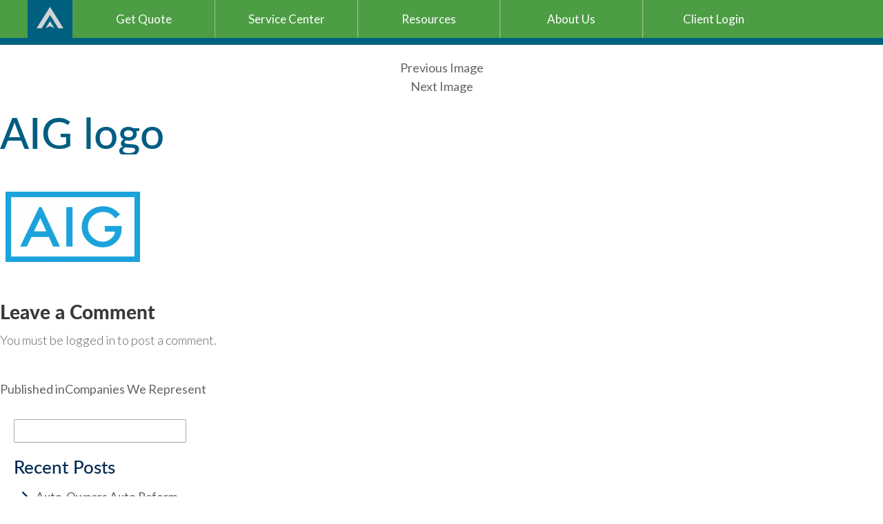

--- FILE ---
content_type: text/html; charset=UTF-8
request_url: https://capitalinsurance.com/about/companies-we-represent/aig/
body_size: 16733
content:
<!DOCTYPE html>
<html lang="en-US" class="no-js">

<head>
    <meta charset="UTF-8">
    <meta name="apple-itunes-app" content="app-id=1477413787 app-argument=https://capitalinsurance.com/">
    <link rel="manifest" href="https://capitalinsurance.com/admin/wp-content/themes/capitalinsurance/manifest.webmanifest">
    <link rel="shortcut icon" href="https://capitalinsurance.com/admin/wp-content/themes/capitalinsurance/favicon.ico" />
    <meta name="description" content="">
    <meta name="author" content="">
    <meta name="viewport" content="initial-scale=1.0, maximum-scale=1.0, user-scalable=0, width=device-width;" />
    <meta name="format-detection" content="telephone=no">
    <meta http-equiv="X-UA-Compatible" content="IE=edge">
    <script src="https://use.fontawesome.com/af702497d0.js"></script>
    <link rel="profile" href="http://gmpg.org/xfn/11">
        <script>(function(html){html.className = html.className.replace(/\bno-js\b/,'js')})(document.documentElement);</script>
<meta name='robots' content='index, follow, max-image-preview:large, max-snippet:-1, max-video-preview:-1' />
	<style>img:is([sizes="auto" i], [sizes^="auto," i]) { contain-intrinsic-size: 3000px 1500px }</style>
	
	<!-- This site is optimized with the Yoast SEO plugin v26.2 - https://yoast.com/wordpress/plugins/seo/ -->
	<title>AIG logo | Capital Insurance Services</title>
	<link rel="canonical" href="https://capitalinsurance.com/about/companies-we-represent/aig/" />
	<meta property="og:locale" content="en_US" />
	<meta property="og:type" content="article" />
	<meta property="og:title" content="AIG logo | Capital Insurance Services" />
	<meta property="og:url" content="https://capitalinsurance.com/about/companies-we-represent/aig/" />
	<meta property="og:site_name" content="Capital Insurance Services" />
	<meta property="article:publisher" content="https://www.facebook.com/capitalinsuranceservicescorp/" />
	<meta property="article:modified_time" content="2024-07-31T18:13:49+00:00" />
	<meta property="og:image" content="https://capitalinsurance.com/about/companies-we-represent/aig" />
	<meta property="og:image:width" content="210" />
	<meta property="og:image:height" content="210" />
	<meta property="og:image:type" content="image/png" />
	<meta name="twitter:card" content="summary_large_image" />
	<!-- / Yoast SEO plugin. -->


<link rel='dns-prefetch' href='//fonts.googleapis.com' />
<link rel='dns-prefetch' href='//use.fontawesome.com' />
<link rel="alternate" type="application/rss+xml" title="Capital Insurance Services &raquo; Feed" href="https://capitalinsurance.com/feed/" />
<link rel="alternate" type="application/rss+xml" title="Capital Insurance Services &raquo; Comments Feed" href="https://capitalinsurance.com/comments/feed/" />
<link rel="alternate" type="application/rss+xml" title="Capital Insurance Services &raquo; AIG logo Comments Feed" href="https://capitalinsurance.com/about/companies-we-represent/aig/feed/" />
<script type="text/javascript">
/* <![CDATA[ */
window._wpemojiSettings = {"baseUrl":"https:\/\/s.w.org\/images\/core\/emoji\/16.0.1\/72x72\/","ext":".png","svgUrl":"https:\/\/s.w.org\/images\/core\/emoji\/16.0.1\/svg\/","svgExt":".svg","source":{"concatemoji":"https:\/\/capitalinsurance.com\/admin\/wp-includes\/js\/wp-emoji-release.min.js?ver=6.8.3"}};
/*! This file is auto-generated */
!function(s,n){var o,i,e;function c(e){try{var t={supportTests:e,timestamp:(new Date).valueOf()};sessionStorage.setItem(o,JSON.stringify(t))}catch(e){}}function p(e,t,n){e.clearRect(0,0,e.canvas.width,e.canvas.height),e.fillText(t,0,0);var t=new Uint32Array(e.getImageData(0,0,e.canvas.width,e.canvas.height).data),a=(e.clearRect(0,0,e.canvas.width,e.canvas.height),e.fillText(n,0,0),new Uint32Array(e.getImageData(0,0,e.canvas.width,e.canvas.height).data));return t.every(function(e,t){return e===a[t]})}function u(e,t){e.clearRect(0,0,e.canvas.width,e.canvas.height),e.fillText(t,0,0);for(var n=e.getImageData(16,16,1,1),a=0;a<n.data.length;a++)if(0!==n.data[a])return!1;return!0}function f(e,t,n,a){switch(t){case"flag":return n(e,"\ud83c\udff3\ufe0f\u200d\u26a7\ufe0f","\ud83c\udff3\ufe0f\u200b\u26a7\ufe0f")?!1:!n(e,"\ud83c\udde8\ud83c\uddf6","\ud83c\udde8\u200b\ud83c\uddf6")&&!n(e,"\ud83c\udff4\udb40\udc67\udb40\udc62\udb40\udc65\udb40\udc6e\udb40\udc67\udb40\udc7f","\ud83c\udff4\u200b\udb40\udc67\u200b\udb40\udc62\u200b\udb40\udc65\u200b\udb40\udc6e\u200b\udb40\udc67\u200b\udb40\udc7f");case"emoji":return!a(e,"\ud83e\udedf")}return!1}function g(e,t,n,a){var r="undefined"!=typeof WorkerGlobalScope&&self instanceof WorkerGlobalScope?new OffscreenCanvas(300,150):s.createElement("canvas"),o=r.getContext("2d",{willReadFrequently:!0}),i=(o.textBaseline="top",o.font="600 32px Arial",{});return e.forEach(function(e){i[e]=t(o,e,n,a)}),i}function t(e){var t=s.createElement("script");t.src=e,t.defer=!0,s.head.appendChild(t)}"undefined"!=typeof Promise&&(o="wpEmojiSettingsSupports",i=["flag","emoji"],n.supports={everything:!0,everythingExceptFlag:!0},e=new Promise(function(e){s.addEventListener("DOMContentLoaded",e,{once:!0})}),new Promise(function(t){var n=function(){try{var e=JSON.parse(sessionStorage.getItem(o));if("object"==typeof e&&"number"==typeof e.timestamp&&(new Date).valueOf()<e.timestamp+604800&&"object"==typeof e.supportTests)return e.supportTests}catch(e){}return null}();if(!n){if("undefined"!=typeof Worker&&"undefined"!=typeof OffscreenCanvas&&"undefined"!=typeof URL&&URL.createObjectURL&&"undefined"!=typeof Blob)try{var e="postMessage("+g.toString()+"("+[JSON.stringify(i),f.toString(),p.toString(),u.toString()].join(",")+"));",a=new Blob([e],{type:"text/javascript"}),r=new Worker(URL.createObjectURL(a),{name:"wpTestEmojiSupports"});return void(r.onmessage=function(e){c(n=e.data),r.terminate(),t(n)})}catch(e){}c(n=g(i,f,p,u))}t(n)}).then(function(e){for(var t in e)n.supports[t]=e[t],n.supports.everything=n.supports.everything&&n.supports[t],"flag"!==t&&(n.supports.everythingExceptFlag=n.supports.everythingExceptFlag&&n.supports[t]);n.supports.everythingExceptFlag=n.supports.everythingExceptFlag&&!n.supports.flag,n.DOMReady=!1,n.readyCallback=function(){n.DOMReady=!0}}).then(function(){return e}).then(function(){var e;n.supports.everything||(n.readyCallback(),(e=n.source||{}).concatemoji?t(e.concatemoji):e.wpemoji&&e.twemoji&&(t(e.twemoji),t(e.wpemoji)))}))}((window,document),window._wpemojiSettings);
/* ]]> */
</script>
<style id='wp-emoji-styles-inline-css' type='text/css'>

	img.wp-smiley, img.emoji {
		display: inline !important;
		border: none !important;
		box-shadow: none !important;
		height: 1em !important;
		width: 1em !important;
		margin: 0 0.07em !important;
		vertical-align: -0.1em !important;
		background: none !important;
		padding: 0 !important;
	}
</style>
<link rel='stylesheet' id='wp-block-library-css' href='https://capitalinsurance.com/admin/wp-includes/css/dist/block-library/style.min.css?ver=6.8.3' type='text/css' media='all' />
<style id='classic-theme-styles-inline-css' type='text/css'>
/*! This file is auto-generated */
.wp-block-button__link{color:#fff;background-color:#32373c;border-radius:9999px;box-shadow:none;text-decoration:none;padding:calc(.667em + 2px) calc(1.333em + 2px);font-size:1.125em}.wp-block-file__button{background:#32373c;color:#fff;text-decoration:none}
</style>
<style id='font-awesome-svg-styles-default-inline-css' type='text/css'>
.svg-inline--fa {
  display: inline-block;
  height: 1em;
  overflow: visible;
  vertical-align: -.125em;
}
</style>
<link rel='stylesheet' id='font-awesome-svg-styles-css' href='https://capitalinsurance.com/admin/wp-content/uploads/font-awesome/v6.7.2/css/svg-with-js.css' type='text/css' media='all' />
<style id='font-awesome-svg-styles-inline-css' type='text/css'>
   .wp-block-font-awesome-icon svg::before,
   .wp-rich-text-font-awesome-icon svg::before {content: unset;}
</style>
<style id='global-styles-inline-css' type='text/css'>
:root{--wp--preset--aspect-ratio--square: 1;--wp--preset--aspect-ratio--4-3: 4/3;--wp--preset--aspect-ratio--3-4: 3/4;--wp--preset--aspect-ratio--3-2: 3/2;--wp--preset--aspect-ratio--2-3: 2/3;--wp--preset--aspect-ratio--16-9: 16/9;--wp--preset--aspect-ratio--9-16: 9/16;--wp--preset--color--black: #000000;--wp--preset--color--cyan-bluish-gray: #abb8c3;--wp--preset--color--white: #ffffff;--wp--preset--color--pale-pink: #f78da7;--wp--preset--color--vivid-red: #cf2e2e;--wp--preset--color--luminous-vivid-orange: #ff6900;--wp--preset--color--luminous-vivid-amber: #fcb900;--wp--preset--color--light-green-cyan: #7bdcb5;--wp--preset--color--vivid-green-cyan: #00d084;--wp--preset--color--pale-cyan-blue: #8ed1fc;--wp--preset--color--vivid-cyan-blue: #0693e3;--wp--preset--color--vivid-purple: #9b51e0;--wp--preset--gradient--vivid-cyan-blue-to-vivid-purple: linear-gradient(135deg,rgba(6,147,227,1) 0%,rgb(155,81,224) 100%);--wp--preset--gradient--light-green-cyan-to-vivid-green-cyan: linear-gradient(135deg,rgb(122,220,180) 0%,rgb(0,208,130) 100%);--wp--preset--gradient--luminous-vivid-amber-to-luminous-vivid-orange: linear-gradient(135deg,rgba(252,185,0,1) 0%,rgba(255,105,0,1) 100%);--wp--preset--gradient--luminous-vivid-orange-to-vivid-red: linear-gradient(135deg,rgba(255,105,0,1) 0%,rgb(207,46,46) 100%);--wp--preset--gradient--very-light-gray-to-cyan-bluish-gray: linear-gradient(135deg,rgb(238,238,238) 0%,rgb(169,184,195) 100%);--wp--preset--gradient--cool-to-warm-spectrum: linear-gradient(135deg,rgb(74,234,220) 0%,rgb(151,120,209) 20%,rgb(207,42,186) 40%,rgb(238,44,130) 60%,rgb(251,105,98) 80%,rgb(254,248,76) 100%);--wp--preset--gradient--blush-light-purple: linear-gradient(135deg,rgb(255,206,236) 0%,rgb(152,150,240) 100%);--wp--preset--gradient--blush-bordeaux: linear-gradient(135deg,rgb(254,205,165) 0%,rgb(254,45,45) 50%,rgb(107,0,62) 100%);--wp--preset--gradient--luminous-dusk: linear-gradient(135deg,rgb(255,203,112) 0%,rgb(199,81,192) 50%,rgb(65,88,208) 100%);--wp--preset--gradient--pale-ocean: linear-gradient(135deg,rgb(255,245,203) 0%,rgb(182,227,212) 50%,rgb(51,167,181) 100%);--wp--preset--gradient--electric-grass: linear-gradient(135deg,rgb(202,248,128) 0%,rgb(113,206,126) 100%);--wp--preset--gradient--midnight: linear-gradient(135deg,rgb(2,3,129) 0%,rgb(40,116,252) 100%);--wp--preset--font-size--small: 13px;--wp--preset--font-size--medium: 20px;--wp--preset--font-size--large: 36px;--wp--preset--font-size--x-large: 42px;--wp--preset--spacing--20: 0.44rem;--wp--preset--spacing--30: 0.67rem;--wp--preset--spacing--40: 1rem;--wp--preset--spacing--50: 1.5rem;--wp--preset--spacing--60: 2.25rem;--wp--preset--spacing--70: 3.38rem;--wp--preset--spacing--80: 5.06rem;--wp--preset--shadow--natural: 6px 6px 9px rgba(0, 0, 0, 0.2);--wp--preset--shadow--deep: 12px 12px 50px rgba(0, 0, 0, 0.4);--wp--preset--shadow--sharp: 6px 6px 0px rgba(0, 0, 0, 0.2);--wp--preset--shadow--outlined: 6px 6px 0px -3px rgba(255, 255, 255, 1), 6px 6px rgba(0, 0, 0, 1);--wp--preset--shadow--crisp: 6px 6px 0px rgba(0, 0, 0, 1);}:where(.is-layout-flex){gap: 0.5em;}:where(.is-layout-grid){gap: 0.5em;}body .is-layout-flex{display: flex;}.is-layout-flex{flex-wrap: wrap;align-items: center;}.is-layout-flex > :is(*, div){margin: 0;}body .is-layout-grid{display: grid;}.is-layout-grid > :is(*, div){margin: 0;}:where(.wp-block-columns.is-layout-flex){gap: 2em;}:where(.wp-block-columns.is-layout-grid){gap: 2em;}:where(.wp-block-post-template.is-layout-flex){gap: 1.25em;}:where(.wp-block-post-template.is-layout-grid){gap: 1.25em;}.has-black-color{color: var(--wp--preset--color--black) !important;}.has-cyan-bluish-gray-color{color: var(--wp--preset--color--cyan-bluish-gray) !important;}.has-white-color{color: var(--wp--preset--color--white) !important;}.has-pale-pink-color{color: var(--wp--preset--color--pale-pink) !important;}.has-vivid-red-color{color: var(--wp--preset--color--vivid-red) !important;}.has-luminous-vivid-orange-color{color: var(--wp--preset--color--luminous-vivid-orange) !important;}.has-luminous-vivid-amber-color{color: var(--wp--preset--color--luminous-vivid-amber) !important;}.has-light-green-cyan-color{color: var(--wp--preset--color--light-green-cyan) !important;}.has-vivid-green-cyan-color{color: var(--wp--preset--color--vivid-green-cyan) !important;}.has-pale-cyan-blue-color{color: var(--wp--preset--color--pale-cyan-blue) !important;}.has-vivid-cyan-blue-color{color: var(--wp--preset--color--vivid-cyan-blue) !important;}.has-vivid-purple-color{color: var(--wp--preset--color--vivid-purple) !important;}.has-black-background-color{background-color: var(--wp--preset--color--black) !important;}.has-cyan-bluish-gray-background-color{background-color: var(--wp--preset--color--cyan-bluish-gray) !important;}.has-white-background-color{background-color: var(--wp--preset--color--white) !important;}.has-pale-pink-background-color{background-color: var(--wp--preset--color--pale-pink) !important;}.has-vivid-red-background-color{background-color: var(--wp--preset--color--vivid-red) !important;}.has-luminous-vivid-orange-background-color{background-color: var(--wp--preset--color--luminous-vivid-orange) !important;}.has-luminous-vivid-amber-background-color{background-color: var(--wp--preset--color--luminous-vivid-amber) !important;}.has-light-green-cyan-background-color{background-color: var(--wp--preset--color--light-green-cyan) !important;}.has-vivid-green-cyan-background-color{background-color: var(--wp--preset--color--vivid-green-cyan) !important;}.has-pale-cyan-blue-background-color{background-color: var(--wp--preset--color--pale-cyan-blue) !important;}.has-vivid-cyan-blue-background-color{background-color: var(--wp--preset--color--vivid-cyan-blue) !important;}.has-vivid-purple-background-color{background-color: var(--wp--preset--color--vivid-purple) !important;}.has-black-border-color{border-color: var(--wp--preset--color--black) !important;}.has-cyan-bluish-gray-border-color{border-color: var(--wp--preset--color--cyan-bluish-gray) !important;}.has-white-border-color{border-color: var(--wp--preset--color--white) !important;}.has-pale-pink-border-color{border-color: var(--wp--preset--color--pale-pink) !important;}.has-vivid-red-border-color{border-color: var(--wp--preset--color--vivid-red) !important;}.has-luminous-vivid-orange-border-color{border-color: var(--wp--preset--color--luminous-vivid-orange) !important;}.has-luminous-vivid-amber-border-color{border-color: var(--wp--preset--color--luminous-vivid-amber) !important;}.has-light-green-cyan-border-color{border-color: var(--wp--preset--color--light-green-cyan) !important;}.has-vivid-green-cyan-border-color{border-color: var(--wp--preset--color--vivid-green-cyan) !important;}.has-pale-cyan-blue-border-color{border-color: var(--wp--preset--color--pale-cyan-blue) !important;}.has-vivid-cyan-blue-border-color{border-color: var(--wp--preset--color--vivid-cyan-blue) !important;}.has-vivid-purple-border-color{border-color: var(--wp--preset--color--vivid-purple) !important;}.has-vivid-cyan-blue-to-vivid-purple-gradient-background{background: var(--wp--preset--gradient--vivid-cyan-blue-to-vivid-purple) !important;}.has-light-green-cyan-to-vivid-green-cyan-gradient-background{background: var(--wp--preset--gradient--light-green-cyan-to-vivid-green-cyan) !important;}.has-luminous-vivid-amber-to-luminous-vivid-orange-gradient-background{background: var(--wp--preset--gradient--luminous-vivid-amber-to-luminous-vivid-orange) !important;}.has-luminous-vivid-orange-to-vivid-red-gradient-background{background: var(--wp--preset--gradient--luminous-vivid-orange-to-vivid-red) !important;}.has-very-light-gray-to-cyan-bluish-gray-gradient-background{background: var(--wp--preset--gradient--very-light-gray-to-cyan-bluish-gray) !important;}.has-cool-to-warm-spectrum-gradient-background{background: var(--wp--preset--gradient--cool-to-warm-spectrum) !important;}.has-blush-light-purple-gradient-background{background: var(--wp--preset--gradient--blush-light-purple) !important;}.has-blush-bordeaux-gradient-background{background: var(--wp--preset--gradient--blush-bordeaux) !important;}.has-luminous-dusk-gradient-background{background: var(--wp--preset--gradient--luminous-dusk) !important;}.has-pale-ocean-gradient-background{background: var(--wp--preset--gradient--pale-ocean) !important;}.has-electric-grass-gradient-background{background: var(--wp--preset--gradient--electric-grass) !important;}.has-midnight-gradient-background{background: var(--wp--preset--gradient--midnight) !important;}.has-small-font-size{font-size: var(--wp--preset--font-size--small) !important;}.has-medium-font-size{font-size: var(--wp--preset--font-size--medium) !important;}.has-large-font-size{font-size: var(--wp--preset--font-size--large) !important;}.has-x-large-font-size{font-size: var(--wp--preset--font-size--x-large) !important;}
:where(.wp-block-post-template.is-layout-flex){gap: 1.25em;}:where(.wp-block-post-template.is-layout-grid){gap: 1.25em;}
:where(.wp-block-columns.is-layout-flex){gap: 2em;}:where(.wp-block-columns.is-layout-grid){gap: 2em;}
:root :where(.wp-block-pullquote){font-size: 1.5em;line-height: 1.6;}
</style>
<link rel='stylesheet' id='announcer-css-css' href='https://capitalinsurance.com/admin/wp-content/plugins/announcer/public/css/style.css?ver=6.2' type='text/css' media='all' />
<link rel='stylesheet' id='contact-form-7-css' href='https://capitalinsurance.com/admin/wp-content/plugins/contact-form-7/includes/css/styles.css?ver=6.1.2' type='text/css' media='all' />
<link rel='stylesheet' id='olark-wp-css' href='https://capitalinsurance.com/admin/wp-content/plugins/olark-live-chat/public/css/olark-wp-public.css?ver=1.0.0' type='text/css' media='all' />
<link rel='stylesheet' id='megamenu-css' href='https://capitalinsurance.com/admin/wp-content/uploads/maxmegamenu/style.css?ver=4846d7' type='text/css' media='all' />
<link rel='stylesheet' id='dashicons-css' href='https://capitalinsurance.com/admin/wp-includes/css/dashicons.min.css?ver=6.8.3' type='text/css' media='all' />
<link rel='stylesheet' id='capitalinsurance-fonts-css' href='https://fonts.googleapis.com/css?family=Lato%3A400%2C700%2C300%2C100' type='text/css' media='all' />
<link rel='stylesheet' id='bootstrap-css' href='https://capitalinsurance.com/admin/wp-content/themes/capitalinsurance/css/_bootstrap.css?ver=20150825' type='text/css' media='all' />
<link rel='stylesheet' id='meanmenu-css' href='https://capitalinsurance.com/admin/wp-content/themes/capitalinsurance/css/meanmenu.css?ver=20150825' type='text/css' media='all' />
<link rel='stylesheet' id='carousel-css' href='https://capitalinsurance.com/admin/wp-content/themes/capitalinsurance/css/owl.carousel.css?ver=20150825' type='text/css' media='all' />
<link rel='stylesheet' id='datepicker-css' href='https://capitalinsurance.com/admin/wp-content/themes/capitalinsurance/css/jquery.datetimepicker.css?ver=20150825' type='text/css' media='all' />
<link rel='stylesheet' id='tab-css' href='https://capitalinsurance.com/admin/wp-content/themes/capitalinsurance/css/easy-responsive-tabs.css?ver=20150825' type='text/css' media='all' />
<link rel='stylesheet' id='capitalinsurance-style-css' href='https://capitalinsurance.com/admin/wp-content/themes/capitalinsurance/style.css?ver=20200701' type='text/css' media='all' />
<link rel='stylesheet' id='blog-css' href='https://capitalinsurance.com/admin/wp-content/themes/capitalinsurance/blog.css?ver=20150825' type='text/css' media='all' />
<link rel='stylesheet' id='menus-css' href='https://capitalinsurance.com/admin/wp-content/themes/capitalinsurance/menus.css?ver=d240321-150100' type='text/css' media='all' />
<link rel='stylesheet' id='layout-css' href='https://capitalinsurance.com/admin/wp-content/themes/capitalinsurance/layout.css?ver=20150825' type='text/css' media='all' />
<link rel='stylesheet' id='font-awesome-official-css' href='https://use.fontawesome.com/releases/v6.7.2/css/all.css' type='text/css' media='all' integrity="sha384-nRgPTkuX86pH8yjPJUAFuASXQSSl2/bBUiNV47vSYpKFxHJhbcrGnmlYpYJMeD7a" crossorigin="anonymous" />
<link rel='stylesheet' id='font-awesome-official-v4shim-css' href='https://use.fontawesome.com/releases/v6.7.2/css/v4-shims.css' type='text/css' media='all' integrity="sha384-npPMK6zwqNmU3qyCCxEcWJkLBNYxEFM1nGgSoAWuCCXqVVz0cvwKEMfyTNkOxM2N" crossorigin="anonymous" />
<script type="text/javascript" src="https://capitalinsurance.com/admin/wp-includes/js/jquery/jquery.min.js?ver=3.7.1" id="jquery-core-js"></script>
<script type="text/javascript" src="https://capitalinsurance.com/admin/wp-includes/js/jquery/jquery-migrate.min.js?ver=3.4.1" id="jquery-migrate-js"></script>
<script type="text/javascript" id="olark-wp-js-extra">
/* <![CDATA[ */
var olark_vars = {"site_ID":"7982-679-10-4449","expand":"0","float":"0","override_lang":"0","lang":"","api":"","mobile":"1","woocommerce":"","woocommerce_version":null,"enable_cartsaver":"0"};
/* ]]> */
</script>
<script type="text/javascript" src="https://capitalinsurance.com/admin/wp-content/plugins/olark-live-chat/public/js/olark-wp-public.js?ver=1.0.0" id="olark-wp-js"></script>
<!--[if lt IE 9]>
<script type="text/javascript" src="https://capitalinsurance.com/admin/wp-content/themes/capitalinsurance/js/html5shiv.js?ver=3.7.3" id="prince-html5-js"></script>
<![endif]-->
<!--[if lt IE 9]>
<script type="text/javascript" src="https://capitalinsurance.com/admin/wp-content/themes/capitalinsurance/js/respond.min.js?ver=6.8.3" id="prince-respond-js"></script>
<![endif]-->
<link rel="https://api.w.org/" href="https://capitalinsurance.com/wp-json/" /><link rel="alternate" title="JSON" type="application/json" href="https://capitalinsurance.com/wp-json/wp/v2/media/756" /><link rel="EditURI" type="application/rsd+xml" title="RSD" href="https://capitalinsurance.com/admin/xmlrpc.php?rsd" />
<meta name="generator" content="WordPress 6.8.3" />
<link rel='shortlink' href='https://capitalinsurance.com/?p=756' />
<link rel="alternate" title="oEmbed (JSON)" type="application/json+oembed" href="https://capitalinsurance.com/wp-json/oembed/1.0/embed?url=https%3A%2F%2Fcapitalinsurance.com%2Fabout%2Fcompanies-we-represent%2Faig%2F" />
<link rel="alternate" title="oEmbed (XML)" type="text/xml+oembed" href="https://capitalinsurance.com/wp-json/oembed/1.0/embed?url=https%3A%2F%2Fcapitalinsurance.com%2Fabout%2Fcompanies-we-represent%2Faig%2F&#038;format=xml" />

		<!-- GA Google Analytics @ https://m0n.co/ga -->
		<script async src="https://www.googletagmanager.com/gtag/js?id=G-3PVK6JLEEZ"></script>
		<script>
			window.dataLayer = window.dataLayer || [];
			function gtag(){dataLayer.push(arguments);}
			gtag('js', new Date());
			gtag('config', 'G-3PVK6JLEEZ');
		</script>

	<!-- Global site tag (gtag.js) - Google Analytics -->
<script async src="https://www.googletagmanager.com/gtag/js?id=G-3PVK6JLEEZ"></script>
<script>
  window.dataLayer = window.dataLayer || [];
  function gtag(){dataLayer.push(arguments);}
  gtag('js', new Date());

  gtag('config', 'G-3PVK6JLEEZ');
</script>
<style type="text/css">.recentcomments a{display:inline !important;padding:0 !important;margin:0 !important;}</style>
<!-- Schema & Structured Data For WP v1.51 - -->
<script type="application/ld+json" class="saswp-schema-markup-output">
[{"@context":"https:\/\/schema.org\/","@type":"LocalBusiness","@id":"LocalBusiness","url":"https:\/\/capitalinsurance.com\/saswp\/local-business\/","name":"Capital Insurance Services","description":"","address":{"@type":"PostalAddress","streetAddress":"4299 Five Oaks Drive","addressLocality":"Lansing","addressRegion":"MI","postalCode":"48911","addressCountry":"US"},"telephone":"5174827900","openingHours":[""],"image":"https:\/\/capitalinsurance.com\/admin\/wp-content\/themes\/capitalinsurance\/images\/content\/footer-logo.png","additionalType":"","priceRange":"","servesCuisine":"","areaServed":[],"founder":[],"employee":[],"makesOffer":{"@type":"Offer","@id":"#service","itemOffered":{"@type":"Service","name":"","url":"","areaServed":[]}},"sameAs":["https:\/\/www.facebook.com\/Capital-Insurance-Services-Corporation-125836074130000\/","https:\/\/www.linkedin.com\/company\/capital-insurance-services-corporation\/"],"hasMenu":"","hasMap":""}]
</script>

<style type="text/css">.broken_link, a.broken_link {
	text-decoration: line-through;
}</style>		<style type="text/css" id="wp-custom-css">
			.grecaptcha-badge { 
visibility: hidden; 
}		</style>
		<style type="text/css">/** Mega Menu CSS: fs **/</style>
    
    <script>
    var theme = 'https://capitalinsurance.com/admin/wp-content/themes/capitalinsurance';
    var ajaxurl = 'https://capitalinsurance.com/admin/wp-admin/admin-ajax.php';
    </script>
</head>

<body class="attachment wp-singular attachment-template-default attachmentid-756 attachment-png wp-theme-capitalinsurance mega-menu-primary group-blog">
    <div class="bannerContainer" style="display:none;">
        <div class="addBanner">
            <button class="closeBTN"><i class="fa fa-times-circle" aria-hidden="true"></i></button>

            <img src="https://capitalinsurance.com/images/icons-192.png">
            <div class="description">
                <h3>Capital Insurance Svcs Online</h3>
                <h4>Download our free app</h4>
            </div>

            <button class="addBTN">Get Our App</button>
        </div>
    </div>
    <div class="main-outercon">
        <!--Begin header section-->
        <header class="header-container">
            <div class="container">
                <div class="row">
                    <div class="col-sm-12">
                        <div class="logo-block">

                             <a class="not-home" href="https://capitalinsurance.com/"><img
                                    src="https://capitalinsurance.com/admin/wp-content/themes/capitalinsurance/images/logo1.svg"
                                    alt="logo" /></a> 



                        </div>
                        <div class="mobile-menu-extra visible-xs">
                            <a href="https://capitalinsurance.com/quote/" class="get-a-quote">Get A Quote</a>
                            <a href="https://portal.csr24.com/mvc/539156864" class="client-login"><i
                                    class="fa fa-user-circle-o" aria-hidden="true"></i></a>
                        </div>
                        <div class="header-menu">



                            <div class="menu-inner hideonmobile">
                                <div class="quote-menu-container">
                                    <a href="#">Get Quote</a>
                                    <div class="menu-get-a-quote-container"><ul id="jsddm" class="menu"><li id="menu-item-675" class="menu-item menu-item-type-post_type menu-item-object-quote menu-item-has-children menu-item-675"><a href="https://capitalinsurance.com/quote/personal-insurance/">Personal Lines</a>
<ul class="sub-menu">
	<li id="menu-item-681" class="menu-item menu-item-type-post_type menu-item-object-quote menu-item-681"><a href="https://capitalinsurance.com/quote/personal-insurance/homeowners/">Homeowners</a></li>
	<li id="menu-item-683" class="menu-item menu-item-type-post_type menu-item-object-quote menu-item-683"><a href="https://capitalinsurance.com/quote/personal-insurance/condo/">Condo</a></li>
	<li id="menu-item-685" class="menu-item menu-item-type-post_type menu-item-object-quote menu-item-685"><a href="https://capitalinsurance.com/quote/personal-insurance/renters/">Renters</a></li>
	<li id="menu-item-684" class="menu-item menu-item-type-post_type menu-item-object-quote menu-item-684"><a href="https://capitalinsurance.com/quote/personal-insurance/flood/">Flood</a></li>
	<li id="menu-item-682" class="menu-item menu-item-type-post_type menu-item-object-quote menu-item-682"><a href="https://capitalinsurance.com/quote/personal-insurance/boat/">Boat</a></li>
	<li id="menu-item-676" class="menu-item menu-item-type-post_type menu-item-object-quote menu-item-676"><a href="https://capitalinsurance.com/quote/personal-insurance/auto/">Auto</a></li>
	<li id="menu-item-678" class="menu-item menu-item-type-post_type menu-item-object-quote menu-item-678"><a href="https://capitalinsurance.com/quote/personal-insurance/motorcycle/">Motorcycle</a></li>
	<li id="menu-item-677" class="menu-item menu-item-type-post_type menu-item-object-quote menu-item-677"><a href="https://capitalinsurance.com/quote/personal-insurance/classic-car/">Classic Car</a></li>
	<li id="menu-item-680" class="menu-item menu-item-type-post_type menu-item-object-quote menu-item-680"><a href="https://capitalinsurance.com/quote/personal-insurance/recreational-vehicle/">Recreational Vehicle</a></li>
	<li id="menu-item-679" class="menu-item menu-item-type-post_type menu-item-object-quote menu-item-679"><a href="https://capitalinsurance.com/quote/personal-insurance/off-road-vehicle/">Off-Road Vehicle</a></li>
	<li id="menu-item-686" class="menu-item menu-item-type-post_type menu-item-object-quote menu-item-686"><a href="https://capitalinsurance.com/quote/personal-insurance/personal-umbrella/">Personal Umbrella</a></li>
</ul>
</li>
<li id="menu-item-659" class="menu-item menu-item-type-post_type menu-item-object-quote menu-item-has-children menu-item-659"><a href="https://capitalinsurance.com/quote/commercial-insurance/">Commercial Lines</a>
<ul class="sub-menu">
	<li id="menu-item-660" class="menu-item menu-item-type-post_type menu-item-object-quote menu-item-660"><a href="https://capitalinsurance.com/quote/commercial-insurance/business-owners/">Business Owners</a></li>
	<li id="menu-item-662" class="menu-item menu-item-type-post_type menu-item-object-quote menu-item-662"><a href="https://capitalinsurance.com/quote/commercial-insurance/cyber-liability/">Cyber Liability</a></li>
	<li id="menu-item-663" class="menu-item menu-item-type-post_type menu-item-object-quote menu-item-663"><a href="https://capitalinsurance.com/quote/commercial-insurance/employment-practices/">Employment Practices Liability</a></li>
	<li id="menu-item-664" class="menu-item menu-item-type-post_type menu-item-object-quote menu-item-664"><a href="https://capitalinsurance.com/quote/commercial-insurance/general-liability/">General Liability</a></li>
	<li id="menu-item-661" class="menu-item menu-item-type-post_type menu-item-object-quote menu-item-661"><a href="https://capitalinsurance.com/quote/commercial-insurance/business-property/">Business Property</a></li>
	<li id="menu-item-667" class="menu-item menu-item-type-post_type menu-item-object-quote menu-item-667"><a href="https://capitalinsurance.com/quote/commercial-insurance/directors-of%ef%ac%81cers/">Directors &#038; Ofﬁcers</a></li>
	<li id="menu-item-670" class="menu-item menu-item-type-post_type menu-item-object-quote menu-item-670"><a href="https://capitalinsurance.com/quote/commercial-insurance/workers-compensation/">Workers’ Compensation</a></li>
	<li id="menu-item-666" class="menu-item menu-item-type-post_type menu-item-object-quote menu-item-666"><a href="https://capitalinsurance.com/quote/commercial-insurance/commerical-umbrella/">Commerical Umbrella</a></li>
	<li id="menu-item-665" class="menu-item menu-item-type-post_type menu-item-object-quote menu-item-665"><a href="https://capitalinsurance.com/quote/commercial-insurance/commerical-auto/">Commerical Auto</a></li>
	<li id="menu-item-669" class="menu-item menu-item-type-post_type menu-item-object-quote menu-item-669"><a href="https://capitalinsurance.com/quote/commercial-insurance/professional-liability/">Professional Liability</a></li>
</ul>
</li>
<li id="menu-item-687" class="menu-item menu-item-type-post_type menu-item-object-quote menu-item-has-children menu-item-687"><a href="https://capitalinsurance.com/quote/surety-bond-insurance/">Surety Bond Lines</a>
<ul class="sub-menu">
	<li id="menu-item-692" class="menu-item menu-item-type-post_type menu-item-object-quote menu-item-692"><a href="https://capitalinsurance.com/quote/surety-bond-insurance/fidelity-bonds/">Fidelity Bonds</a></li>
	<li id="menu-item-691" class="menu-item menu-item-type-post_type menu-item-object-quote menu-item-691"><a href="https://capitalinsurance.com/quote/surety-bond-insurance/escrow-bond/">Escrow Bond</a></li>
	<li id="menu-item-694" class="menu-item menu-item-type-post_type menu-item-object-quote menu-item-694"><a href="https://capitalinsurance.com/quote/surety-bond-insurance/mortgage-bond/">Mortgage Bond</a></li>
	<li id="menu-item-697" class="menu-item menu-item-type-post_type menu-item-object-quote menu-item-697"><a href="https://capitalinsurance.com/quote/surety-bond-insurance/title-bond/">Title Bond</a></li>
	<li id="menu-item-695" class="menu-item menu-item-type-post_type menu-item-object-quote menu-item-695"><a href="https://capitalinsurance.com/quote/surety-bond-insurance/notary-bonds/">Notary Bonds</a></li>
	<li id="menu-item-688" class="menu-item menu-item-type-post_type menu-item-object-quote menu-item-688"><a href="https://capitalinsurance.com/quote/surety-bond-insurance/appraisal-bond/">Appraisal Bond</a></li>
	<li id="menu-item-693" class="menu-item menu-item-type-post_type menu-item-object-quote menu-item-693"><a href="https://capitalinsurance.com/quote/surety-bond-insurance/liquor-bond/">Liquor Bond</a></li>
	<li id="menu-item-698" class="menu-item menu-item-type-post_type menu-item-object-quote menu-item-698"><a href="https://capitalinsurance.com/quote/surety-bond-insurance/vehicle-bond/">Vehicle Bond</a></li>
	<li id="menu-item-696" class="menu-item menu-item-type-post_type menu-item-object-quote menu-item-696"><a href="https://capitalinsurance.com/quote/surety-bond-insurance/surety-performance/">Performance &#038; Payment Bond</a></li>
	<li id="menu-item-689" class="menu-item menu-item-type-post_type menu-item-object-quote menu-item-689"><a href="https://capitalinsurance.com/quote/surety-bond-insurance/collection-agency-bond/">Collection Agency Bond</a></li>
	<li id="menu-item-690" class="menu-item menu-item-type-post_type menu-item-object-quote menu-item-690"><a href="https://capitalinsurance.com/quote/surety-bond-insurance/probate-bond/">Court Bond</a></li>
</ul>
</li>
<li id="menu-item-671" class="menu-item menu-item-type-post_type menu-item-object-quote menu-item-has-children menu-item-671"><a href="https://capitalinsurance.com/quote/group-insurance/">Group Lines</a>
<ul class="sub-menu">
	<li id="menu-item-672" class="menu-item menu-item-type-post_type menu-item-object-quote menu-item-672"><a href="https://capitalinsurance.com/quote/group-insurance/group/">Life/Health &#038; Disability Products</a></li>
	<li id="menu-item-673" class="menu-item menu-item-type-post_type menu-item-object-quote menu-item-673"><a href="https://capitalinsurance.com/quote/group-insurance/health-insurance/">Health Insurance</a></li>
	<li id="menu-item-674" class="menu-item menu-item-type-post_type menu-item-object-quote menu-item-674"><a href="https://capitalinsurance.com/quote/group-insurance/life-insurance/">Individuals</a></li>
</ul>
</li>
</ul></div>                                </div>
                                <div id="mega-menu-wrap-primary" class="mega-menu-wrap"><div class="mega-menu-toggle"><div class="mega-toggle-blocks-left"></div><div class="mega-toggle-blocks-center"></div><div class="mega-toggle-blocks-right"><div class='mega-toggle-block mega-menu-toggle-block mega-toggle-block-1' id='mega-toggle-block-1' tabindex='0'><span class='mega-toggle-label' role='button' aria-expanded='false'><span class='mega-toggle-label-closed'></span><span class='mega-toggle-label-open'></span></span></div></div></div><ul id="mega-menu-primary" class="mega-menu max-mega-menu mega-menu-horizontal mega-no-js" data-event="hover_intent" data-effect="disabled" data-effect-speed="200" data-effect-mobile="disabled" data-effect-speed-mobile="0" data-mobile-force-width="false" data-second-click="go" data-document-click="collapse" data-vertical-behaviour="standard" data-breakpoint="300" data-unbind="true" data-mobile-state="collapse_all" data-mobile-direction="vertical" data-hover-intent-timeout="300" data-hover-intent-interval="100"><li class="mega-menu-item mega-menu-item-type-post_type mega-menu-item-object-page mega-menu-megamenu mega-menu-item-has-children mega-align-bottom-left mega-menu-megamenu mega-hide-arrow mega-disable-link mega-menu-item-275" id="mega-menu-item-275"><a class="mega-menu-link" tabindex="0" aria-expanded="false" role="button">Service Center<span class="mega-indicator" aria-hidden="true"></span></a>
<ul class="mega-sub-menu">
<li class="mega-menu-item mega-menu-item-type-widget widget_nav_menu mega-menu-column-standard mega-menu-columns-1-of-4 mega-menu-item-nav_menu-9" style="--columns:4; --span:1" id="mega-menu-item-nav_menu-9"><h4 class="mega-block-title">MANAGE CERTIFICATES</h4><div class="menu-service-center-column-1-container"><ul id="menu-service-center-column-1" class="menu"><li id="menu-item-412" class="menu-item menu-item-type-post_type menu-item-object-page menu-item-412"><a href="https://capitalinsurance.com/service-center/manage-auto-policy/order-proof-of-insurance/">Order an Auto ID Card</a></li>
<li id="menu-item-704" class="menu-item menu-item-type-post_type menu-item-object-page menu-item-704"><a href="https://capitalinsurance.com/service-center/certificate-requests/">Certificate Requests</a></li>
</ul></div></li><li class="mega-menu-item mega-menu-item-type-widget widget_nav_menu mega-menu-column-standard mega-menu-columns-1-of-4 mega-menu-item-nav_menu-10" style="--columns:4; --span:1" id="mega-menu-item-nav_menu-10"><h4 class="mega-block-title">CLAIMS &#038; PAYMENTS</h4><div class="menu-service-center-column-2-container"><ul id="menu-service-center-column-2" class="menu"><li id="menu-item-415" class="menu-item menu-item-type-post_type menu-item-object-page menu-item-415"><a href="https://capitalinsurance.com/service-center/file-a-claim/">File a Claim</a></li>
<li id="menu-item-414" class="menu-item menu-item-type-post_type menu-item-object-page menu-item-414"><a href="https://capitalinsurance.com/service-center/make-a-payment/">Make a Payment</a></li>
</ul></div></li><li class="mega-menu-item mega-menu-item-type-widget widget_nav_menu mega-menu-column-standard mega-menu-columns-1-of-4 mega-menu-item-nav_menu-11" style="--columns:4; --span:1" id="mega-menu-item-nav_menu-11"><h4 class="mega-block-title">MANAGE AUTO POLICY</h4><div class="menu-service-center-column-3-container"><ul id="menu-service-center-column-3" class="menu"><li id="menu-item-702" class="menu-item menu-item-type-post_type menu-item-object-page menu-item-702"><a href="https://capitalinsurance.com/service-center/manage-auto-policy/add-a-driver/">Add or Remove Driver</a></li>
<li id="menu-item-703" class="menu-item menu-item-type-post_type menu-item-object-page menu-item-703"><a href="https://capitalinsurance.com/service-center/manage-auto-policy/add-a-vehicle/">Add/Replace/Remove Vehicle</a></li>
</ul></div></li><li class="mega-menu-item mega-menu-item-type-widget widget_nav_menu mega-menu-column-standard mega-menu-columns-1-of-4 mega-menu-item-nav_menu-23" style="--columns:4; --span:1" id="mega-menu-item-nav_menu-23"><h4 class="mega-block-title">REFERRALS &#038; PRIVACY</h4><div class="menu-service-center-column-4-container"><ul id="menu-service-center-column-4" class="menu"><li id="menu-item-701" class="menu-item menu-item-type-post_type menu-item-object-page menu-item-privacy-policy menu-item-701"><a rel="privacy-policy" href="https://capitalinsurance.com/service-center/privacy-policy/">Privacy Policy</a></li>
</ul></div></li></ul>
</li><li class="mega-menu-item mega-menu-item-type-post_type mega-menu-item-object-page mega-menu-megamenu mega-menu-item-has-children mega-align-bottom-left mega-menu-megamenu mega-hide-arrow mega-disable-link mega-menu-item-777" id="mega-menu-item-777"><a class="mega-menu-link" tabindex="0" aria-expanded="false" role="button">Resources<span class="mega-indicator" aria-hidden="true"></span></a>
<ul class="mega-sub-menu">
<li class="mega-menu-item mega-menu-item-type-widget widget_nav_menu mega-menu-column-standard mega-menu-columns-2-of-8 mega-menu-item-nav_menu-25" style="--columns:8; --span:2" id="mega-menu-item-nav_menu-25"><h4 class="mega-block-title">INSURANCE RESOURCES</h4><div class="menu-resources-column-1-container"><ul id="menu-resources-column-1" class="menu"><li id="menu-item-521" class="menu-item menu-item-type-post_type menu-item-object-page menu-item-521"><a href="https://capitalinsurance.com/resources/glossary-definitions/">Glossary &#038; Definitions</a></li>
<li id="menu-item-517" class="menu-item menu-item-type-post_type menu-item-object-page menu-item-517"><a href="https://capitalinsurance.com/resources/ams-best/">AM’S Best</a></li>
<li id="menu-item-516" class="menu-item menu-item-type-post_type menu-item-object-page menu-item-516"><a href="https://capitalinsurance.com/resources/kelly-blue-book/">Kelly Blue Book</a></li>
<li id="menu-item-513" class="menu-item menu-item-type-post_type menu-item-object-page menu-item-513"><a href="https://capitalinsurance.com/resources/assesor-sites/">Assessor Sites</a></li>
</ul></div></li><li class="mega-menu-item mega-menu-item-type-widget widget_nav_menu mega-menu-column-standard mega-menu-columns-2-of-8 mega-menu-item-nav_menu-27" style="--columns:8; --span:2" id="mega-menu-item-nav_menu-27"><h4 class="mega-block-title">LOCAL RESOURCES</h4><div class="menu-resources-column-2-container"><ul id="menu-resources-column-2" class="menu"><li id="menu-item-650" class="menu-item menu-item-type-post_type menu-item-object-page menu-item-650"><a href="https://capitalinsurance.com/resources/whats-happening-lansing/">What’s Happening in Lansing</a></li>
<li id="menu-item-648" class="menu-item menu-item-type-post_type menu-item-object-page menu-item-648"><a href="https://capitalinsurance.com/resources/sherriffs-state-pd-links/">Sherriff’s &#038; State PD Links</a></li>
<li id="menu-item-651" class="menu-item menu-item-type-post_type menu-item-object-page menu-item-651"><a href="https://capitalinsurance.com/resources/secretary-of-state/">Secretary of State</a></li>
</ul></div></li><li class="mega-menu-item mega-menu-item-type-widget widget_nav_menu mega-menu-column-standard mega-menu-columns-2-of-8 mega-menu-item-nav_menu-26" style="--columns:8; --span:2" id="mega-menu-item-nav_menu-26"><h4 class="mega-block-title">INSIGHTS</h4><div class="menu-resources-column-3-container"><ul id="menu-resources-column-3" class="menu"><li id="menu-item-647" class="menu-item menu-item-type-post_type menu-item-object-page menu-item-647"><a href="https://capitalinsurance.com/insights/">Capital Customer Corner</a></li>
</ul></div></li></ul>
</li><li class="mega-menu-item mega-menu-item-type-post_type mega-menu-item-object-page mega-menu-megamenu mega-menu-item-has-children mega-align-bottom-left mega-menu-megamenu mega-hide-arrow mega-disable-link mega-menu-item-276" id="mega-menu-item-276"><a class="mega-menu-link" tabindex="0" aria-expanded="false" role="button">About Us<span class="mega-indicator" aria-hidden="true"></span></a>
<ul class="mega-sub-menu">
<li class="mega-menu-item mega-menu-item-type-widget widget_nav_menu mega-menu-column-standard mega-menu-columns-2-of-4 mega-menu-item-nav_menu-13" style="--columns:4; --span:2" id="mega-menu-item-nav_menu-13"><h4 class="mega-block-title">CAPITAL INSURANCE SERVICES</h4><div class="menu-about-us-column-1-container"><ul id="menu-about-us-column-1" class="menu"><li id="menu-item-442" class="menu-item menu-item-type-post_type menu-item-object-page menu-item-442"><a href="https://capitalinsurance.com/about/">About Capital Insurance Services</a></li>
<li id="menu-item-628" class="menu-item menu-item-type-post_type menu-item-object-page menu-item-628"><a href="https://capitalinsurance.com/about/companies-we-represent/">Companies We Represent</a></li>
<li id="menu-item-776" class="menu-item menu-item-type-post_type menu-item-object-page menu-item-776"><a href="https://capitalinsurance.com/about/staff/">Staff</a></li>
<li id="menu-item-699" class="menu-item menu-item-type-post_type menu-item-object-page menu-item-699"><a href="https://capitalinsurance.com/about/contact-us/">Contact Us</a></li>
</ul></div></li></ul>
</li><li class="mega-menu-item mega-menu-item-type-custom mega-menu-item-object-custom mega-align-bottom-left mega-menu-flyout mega-menu-item-883" id="mega-menu-item-883"><a class="mega-menu-link" href="https://portal.csr24.com/mvc/539156864" tabindex="0">Client Login</a></li></ul></div>                            </div>

                            <div class="mobile-menu-outer visible-xs">

                                <div class="mobile-menu">
                                    <nav class="menu-main-menu-mobile-container"><ul id="menu-main-menu-mobile" class="menu"><li id="menu-item-271" class="menu-item menu-item-type-post_type menu-item-object-page menu-item-has-children menu-item-271"><a href="https://capitalinsurance.com/service-center/">Service Center</a>
<ul class="sub-menu">
	<li id="menu-item-947" class="menu-item menu-item-type-custom menu-item-object-custom menu-item-has-children menu-item-947"><a href="#">Manage Certificates</a>
	<ul class="sub-menu">
		<li id="menu-item-956" class="menu-item menu-item-type-post_type menu-item-object-page menu-item-956"><a href="https://capitalinsurance.com/service-center/manage-auto-policy/order-proof-of-insurance/">Order an Auto ID Card</a></li>
		<li id="menu-item-951" class="menu-item menu-item-type-post_type menu-item-object-page menu-item-951"><a href="https://capitalinsurance.com/service-center/certificate-requests/">Certificate Requests</a></li>
	</ul>
</li>
	<li id="menu-item-948" class="menu-item menu-item-type-custom menu-item-object-custom menu-item-has-children menu-item-948"><a href="#">Claims &#038; Payments</a>
	<ul class="sub-menu">
		<li id="menu-item-952" class="menu-item menu-item-type-post_type menu-item-object-page menu-item-952"><a href="https://capitalinsurance.com/service-center/file-a-claim/">File a Claim</a></li>
		<li id="menu-item-953" class="menu-item menu-item-type-post_type menu-item-object-page menu-item-953"><a href="https://capitalinsurance.com/service-center/make-a-payment/">Make a Payment</a></li>
		<li id="menu-item-957" class="menu-item menu-item-type-post_type menu-item-object-page menu-item-957"><a href="https://capitalinsurance.com/submit-your-document/">Submit Your Document</a></li>
	</ul>
</li>
	<li id="menu-item-949" class="menu-item menu-item-type-custom menu-item-object-custom menu-item-has-children menu-item-949"><a href="#">Manage Auto Policy</a>
	<ul class="sub-menu">
		<li id="menu-item-954" class="menu-item menu-item-type-post_type menu-item-object-page menu-item-954"><a href="https://capitalinsurance.com/service-center/manage-auto-policy/add-a-driver/">Add or Remove Driver</a></li>
		<li id="menu-item-955" class="menu-item menu-item-type-post_type menu-item-object-page menu-item-955"><a href="https://capitalinsurance.com/service-center/manage-auto-policy/add-a-vehicle/">Add/Replace/Remove Vehicle</a></li>
	</ul>
</li>
	<li id="menu-item-950" class="menu-item menu-item-type-custom menu-item-object-custom menu-item-has-children menu-item-950"><a href="#">Referrals &#038; Privacy</a>
	<ul class="sub-menu">
		<li id="menu-item-371" class="menu-item menu-item-type-post_type menu-item-object-page menu-item-privacy-policy menu-item-371"><a rel="privacy-policy" href="https://capitalinsurance.com/service-center/privacy-policy/">Privacy Policy</a></li>
	</ul>
</li>
	<li id="menu-item-375" class="menu-item menu-item-type-post_type menu-item-object-page menu-item-375"><a href="https://capitalinsurance.com/about/contact-us/">Contact Us</a></li>
</ul>
</li>
<li id="menu-item-272" class="menu-item menu-item-type-post_type menu-item-object-page menu-item-has-children menu-item-272"><a href="https://capitalinsurance.com/insights/">Resources</a>
<ul class="sub-menu">
	<li id="menu-item-958" class="menu-item menu-item-type-custom menu-item-object-custom menu-item-has-children menu-item-958"><a href="#">Insurance Resources</a>
	<ul class="sub-menu">
		<li id="menu-item-964" class="menu-item menu-item-type-post_type menu-item-object-page menu-item-964"><a href="https://capitalinsurance.com/resources/glossary-definitions/">Glossary &#038; Definitions</a></li>
		<li id="menu-item-962" class="menu-item menu-item-type-post_type menu-item-object-page menu-item-962"><a href="https://capitalinsurance.com/resources/ams-best/">AM’S Best</a></li>
		<li id="menu-item-965" class="menu-item menu-item-type-post_type menu-item-object-page menu-item-965"><a href="https://capitalinsurance.com/resources/kelly-blue-book/">Kelly Blue Book</a></li>
		<li id="menu-item-963" class="menu-item menu-item-type-post_type menu-item-object-page menu-item-963"><a href="https://capitalinsurance.com/resources/assesor-sites/">Assessor Sites</a></li>
	</ul>
</li>
	<li id="menu-item-959" class="menu-item menu-item-type-custom menu-item-object-custom menu-item-has-children menu-item-959"><a href="#">Local Resources</a>
	<ul class="sub-menu">
		<li id="menu-item-968" class="menu-item menu-item-type-post_type menu-item-object-page menu-item-968"><a href="https://capitalinsurance.com/resources/whats-happening-lansing/">What’s Happening in Lansing</a></li>
		<li id="menu-item-967" class="menu-item menu-item-type-post_type menu-item-object-page menu-item-967"><a href="https://capitalinsurance.com/resources/sherriffs-state-pd-links/">Sherriff’s &#038; State PD Links</a></li>
		<li id="menu-item-966" class="menu-item menu-item-type-post_type menu-item-object-page menu-item-966"><a href="https://capitalinsurance.com/resources/secretary-of-state/">Secretary of State</a></li>
	</ul>
</li>
	<li id="menu-item-960" class="menu-item menu-item-type-custom menu-item-object-custom menu-item-has-children menu-item-960"><a href="#">Insights</a>
	<ul class="sub-menu">
		<li id="menu-item-961" class="menu-item menu-item-type-post_type menu-item-object-page menu-item-961"><a href="https://capitalinsurance.com/insights/">Capital Customer Corner</a></li>
	</ul>
</li>
</ul>
</li>
<li id="menu-item-273" class="menu-item menu-item-type-post_type menu-item-object-page menu-item-has-children menu-item-273"><a href="https://capitalinsurance.com/about/">About Us</a>
<ul class="sub-menu">
	<li id="menu-item-969" class="menu-item menu-item-type-post_type menu-item-object-page menu-item-969"><a href="https://capitalinsurance.com/about/">About Capital Insurance Services</a></li>
	<li id="menu-item-970" class="menu-item menu-item-type-post_type menu-item-object-page menu-item-970"><a href="https://capitalinsurance.com/about/companies-we-represent/">Companies We Represent</a></li>
	<li id="menu-item-971" class="menu-item menu-item-type-post_type menu-item-object-page menu-item-971"><a href="https://capitalinsurance.com/about/staff/">Staff</a></li>
</ul>
</li>
<li id="menu-item-972" class="menu-item menu-item-type-post_type menu-item-object-page menu-item-972"><a href="https://capitalinsurance.com/about/contact-us/">Contact Us</a></li>
</ul></nav>                                </div>

                            </div>


                        </div>
                        <!--<div class="document-block">
                                <div class="document-inner">
                                    <div class="collapse navbar-collapse" id="bs-example-navbar-collapse-21">
                                        <ul class="nav navbar-nav">
                                            <li class="dropdown">
                                                <a href="#" class="dropdown-toggle submit-popup" data-toggle="dropdown">
                                                    <img src="https://capitalinsurance.com/admin/wp-content/themes/capitalinsurance/images/file-icon.png" alt=""/>
                                                </a>
                                                <ul class="dropdown-menu">
                                                    <li><a href="#" class="submit-popup">Submit Your Document</a></li>
                                                </ul>
                                            </li>
                                        </ul>
                                    </div>
                                </div>
                            </div>-->
                    </div>
                </div>
            </div>
        </header>
        <!--End header section-->

	<div id="primary" class="content-area">
		<main id="main" class="site-main" role="main">

			
				<article id="post-756" class="post-756 attachment type-attachment status-inherit hentry">

					<nav id="image-navigation" class="navigation image-navigation">
						<div class="nav-links">
							<div class="nav-previous"><a href='https://capitalinsurance.com/about/companies-we-represent/professionalsolutions/'>Previous Image</a></div>
							<div class="nav-next"><a href='https://capitalinsurance.com/about/companies-we-represent/aig-2/'>Next Image</a></div>
						</div><!-- .nav-links -->
					</nav><!-- .image-navigation -->

					<header class="entry-header">
						<h1 class="entry-title">AIG logo</h1>					</header><!-- .entry-header -->

					<div class="entry-content">

						<div class="entry-attachment">
							<img width="210" height="210" src="https://capitalinsurance.com/admin/wp-content/uploads/2017/09/AIG.png" class="attachment-large size-large" alt="AIG logo" decoding="async" srcset="https://capitalinsurance.com/admin/wp-content/uploads/2017/09/AIG.png 210w, https://capitalinsurance.com/admin/wp-content/uploads/2017/09/AIG-150x150.png 150w" sizes="(max-width: 210px) 85vw, 210px" />
							
						</div><!-- .entry-attachment -->

											</div><!-- .entry-content -->

					<footer class="entry-footer">
						<span class="posted-on"><span class="screen-reader-text">Posted on </span><a href="https://capitalinsurance.com/about/companies-we-represent/aig/" rel="bookmark"><time class="entry-date published" datetime="2017-10-06T16:13:19+00:00">October 6, 2017</time><time class="updated" datetime="2024-07-31T18:13:49+00:00">July 31, 2024</time></a></span>						<span class="full-size-link"><span class="screen-reader-text">Full size </span><a href="https://capitalinsurance.com/admin/wp-content/uploads/2017/09/AIG.png">210 &times; 210</a></span>											</footer><!-- .entry-footer -->
				</article><!-- #post-## -->

				
<div id="comments" class="comments-area">

	
	<div id="respond" class="comment-respond">
		<h3 id="reply-title" class="comment-reply-title">Leave a Comment <small><a rel="nofollow" id="cancel-comment-reply-link" href="/about/companies-we-represent/aig/#respond" style="display:none;">Cancel Reply</a></small></h3><p class="must-log-in">You must be <a href="https://capitalinsurance.com/admin/wp-login.php?redirect_to=https%3A%2F%2Fcapitalinsurance.com%2Fabout%2Fcompanies-we-represent%2Faig%2F">logged in</a> to post a comment.</p>	</div><!-- #respond -->
	</div>

	<nav class="navigation post-navigation" aria-label="Posts">
		<h2 class="screen-reader-text">Post navigation</h2>
		<div class="nav-links"><div class="nav-previous"><a href="https://capitalinsurance.com/about/companies-we-represent/" rel="prev"><span class="meta-nav">Published in</span><span class="post-title">Companies We Represent</span></a></div></div>
	</nav>
		</main><!-- .site-main -->
	</div><!-- .content-area -->


	<aside id="secondary" class="sidebar widget-area" role="complementary">
		<section id="search-2" class="widget widget_search">
<form role="search" method="get" class="search-form" action="https://capitalinsurance.com/">
	<label>
		<span class="screen-reader-text">Search for:</span>
		<input type="search" class="search-field" placeholder="Search &hellip;" value="" name="s" title="Search for:" />
	</label>
	<button type="submit" class="search-submit"><span class="screen-reader-text">Search</span></button>
</form>
</section>
		<section id="recent-posts-2" class="widget widget_recent_entries">
		<h2 class="widget-title">Recent Posts</h2>
		<ul>
											<li>
					<a href="https://capitalinsurance.com/auto-owners-auto-reform/">Auto-Owners Auto Reform</a>
									</li>
											<li>
					<a href="https://capitalinsurance.com/aaa-auto-reform/">AAA Auto Reform</a>
									</li>
											<li>
					<a href="https://capitalinsurance.com/citizens-auto-reform/">Citizens Auto Reform</a>
									</li>
											<li>
					<a href="https://capitalinsurance.com/gap-insurance/">Gap Insurance</a>
									</li>
											<li>
					<a href="https://capitalinsurance.com/motorcycle-safety/">Motorcycle Safety</a>
									</li>
					</ul>

		</section><section id="recent-comments-2" class="widget widget_recent_comments"><h2 class="widget-title">Recent Comments</h2><ul id="recentcomments"></ul></section><section id="archives-2" class="widget widget_archive"><h2 class="widget-title">Archives</h2>
			<ul>
					<li><a href='https://capitalinsurance.com/2020/05/'>May 2020</a></li>
	<li><a href='https://capitalinsurance.com/2017/11/'>November 2017</a></li>
	<li><a href='https://capitalinsurance.com/2017/10/'>October 2017</a></li>
	<li><a href='https://capitalinsurance.com/2017/09/'>September 2017</a></li>
			</ul>

			</section><section id="categories-2" class="widget widget_categories"><h2 class="widget-title">Categories</h2>
			<ul>
					<li class="cat-item cat-item-33"><a href="https://capitalinsurance.com/category/document/">Document</a>
</li>
	<li class="cat-item cat-item-1"><a href="https://capitalinsurance.com/category/uncategorized/">Uncategorized</a>
</li>
			</ul>

			</section><section id="meta-2" class="widget widget_meta"><h2 class="widget-title">Meta</h2>
		<ul>
						<li><a rel="nofollow" href="https://capitalinsurance.com/admin/wp-login.php">Log in</a></li>
			<li><a href="https://capitalinsurance.com/feed/">Entries feed</a></li>
			<li><a href="https://capitalinsurance.com/comments/feed/">Comments feed</a></li>

			<li><a href="https://wordpress.org/">WordPress.org</a></li>
		</ul>

		</section>	</aside><!-- .sidebar .widget-area -->
<footer class="footer-container-outer site-footer">
    <button class="addBTN" style="display:none">Install</button>
    <div  class="footer-container">
        <div class="container">
            <div class="row">	
                <div class="col-sm-12 footer-row">
                    <div class="footer-logo"><a href="https://capitalinsurance.com/"><img src="https://capitalinsurance.com/admin/wp-content/themes/capitalinsurance/images/content/footer-logo.png"></a></div>
                    <div class="footer-menu first-footer-menu">
                        <div class="footer-menu-left">
                            <h6>Get a Quote</h6>
                            <ul>
                                <ul id="menu-footer-first-menu" class="menu"><li id="menu-item-293" class="menu-item menu-item-type-post_type menu-item-object-quote menu-item-293"><a href="https://capitalinsurance.com/quote/personal-insurance/homeowners/">Homeowners</a></li>
<li id="menu-item-292" class="menu-item menu-item-type-post_type menu-item-object-quote menu-item-292"><a href="https://capitalinsurance.com/quote/personal-insurance/motorcycle/">Motorcycle</a></li>
<li id="menu-item-291" class="menu-item menu-item-type-post_type menu-item-object-quote menu-item-291"><a href="https://capitalinsurance.com/quote/personal-insurance/auto/">Auto</a></li>
<li id="menu-item-290" class="menu-item menu-item-type-post_type menu-item-object-quote menu-item-290"><a href="https://capitalinsurance.com/quote/group-insurance/life-insurance/">Individuals</a></li>
<li id="menu-item-296" class="menu-item menu-item-type-post_type menu-item-object-quote menu-item-296"><a href="https://capitalinsurance.com/quote/personal-insurance/renters/">Renters</a></li>
<li id="menu-item-295" class="menu-item menu-item-type-post_type menu-item-object-quote menu-item-295"><a href="https://capitalinsurance.com/quote/personal-insurance/flood/">Flood</a></li>
<li id="menu-item-294" class="menu-item menu-item-type-post_type menu-item-object-quote menu-item-294"><a href="https://capitalinsurance.com/quote/personal-insurance/condo/">Condo</a></li>
<li id="menu-item-297" class="menu-item menu-item-type-post_type menu-item-object-quote menu-item-297"><a href="https://capitalinsurance.com/quote/personal-insurance/personal-umbrella/">Personal Umbrella</a></li>
</ul>                            </ul>
                        </div>
                    </div>
                    <div class="footer-menu second-footer-menu">
                        <div class="footer-menu-right">
                            <h6>More</h6>
                            <ul>
                                <ul id="menu-footer-menu" class="menu"><li id="menu-item-59" class="menu-item menu-item-type-post_type menu-item-object-page menu-item-59"><a href="https://capitalinsurance.com/about/">About Us</a></li>
<li id="menu-item-1143" class="menu-item menu-item-type-custom menu-item-object-custom menu-item-1143"><a href="https://capitalinsurance.com/testimonials/">Testimonials</a></li>
<li id="menu-item-66" class="menu-item menu-item-type-post_type menu-item-object-page menu-item-privacy-policy menu-item-66"><a rel="privacy-policy" href="https://capitalinsurance.com/service-center/privacy-policy/">Privacy Policy</a></li>
<li id="menu-item-60" class="menu-item menu-item-type-post_type menu-item-object-page menu-item-60"><a href="https://capitalinsurance.com/about/contact-us/">Contact Us</a></li>
<li id="menu-item-65" class="menu-item menu-item-type-post_type menu-item-object-page menu-item-65"><a href="https://capitalinsurance.com/service-center/">Service Center</a></li>
</ul>                            </ul>
                        </div>
                    </div>
                    <div class="footer-social-links">
                        <ul>
                            <li><a href="https://goo.gl/maps/YsYHs3Sf2w91DJYt8" target="_blank"><i class="fa fa-google"></i></a></li>
                            <li><a href="https://www.linkedin.com/company/capital-insurance-services-corporation/" target="_blank"><i class="fa fa-linkedin"></i></a></li>
                            <li><a href="https://www.facebook.com/Capital-Insurance-Services-Corporation-125836074130000/" target="_blank"><i class="fa fa-facebook"></i></a></li>
                        </ul>
                        <a href="https://play.google.com/store/apps/details?id=com.appliedsystems.mobileinsured.capit02"><img src="https://capitalinsurance.com/admin/wp-content/themes/capitalinsurance/images/google-play-badge.png"></a>
                        <a href="https://apps.apple.com/us/app/capital-insurance-svcs-online/id1477413787"><img src="https://capitalinsurance.com/admin/wp-content/themes/capitalinsurance/images/Download_on_the_Mac_App_Store_Badge_US-UK_RGB_blk_092917.svg"></a>
                    </div>
                </div>			
            </div>
            <div class="row visible-xs">	
                <div class="col-sm-12 mobile-social-buttons ">
                    <a href="https://apps.apple.com/us/app/capital-insurance-svcs-online/id1477413787"><img src="https://capitalinsurance.com/admin/wp-content/themes/capitalinsurance/images/Download_on_the_App_Store_Badge_US-UK_RGB_blk_092917.svg"></a>
                    <a href="https://play.google.com/store/apps/details?id=com.appliedsystems.mobileinsured.capit02"><img src="https://capitalinsurance.com/admin/wp-content/themes/capitalinsurance/images/google-play-badge.png"></a>
                </div>
            </div>
        </div>
    </div>
</footer>
 	  <div class="submit-overlay-container">
			<div class="container">
				<div class="row">
					<div class="col-sm-12">
						<div class="submit-overlay-outer">
							<div class="submit-overlay-inner">
							
								<a class="popup-close" href="#"><i class="fa fa-times"></i></a>	                        
								<p>Please take a moment and upload one of the quote request forms – share only what you like. One of our agents will get back to you within 72 hours to help you find the right insurance at the right price.</p>
<h3></h3>
<h3>Select what document you are submitting.</h3>

<div class="wpcf7 no-js" id="wpcf7-f278-o1" lang="en-US" dir="ltr" data-wpcf7-id="278">
<div class="screen-reader-response"><p role="status" aria-live="polite" aria-atomic="true"></p> <ul></ul></div>
<form action="/about/companies-we-represent/aig/#wpcf7-f278-o1" method="post" class="wpcf7-form init" aria-label="Contact form" enctype="multipart/form-data" novalidate="novalidate" data-status="init">
<fieldset class="hidden-fields-container"><input type="hidden" name="_wpcf7" value="278" /><input type="hidden" name="_wpcf7_version" value="6.1.2" /><input type="hidden" name="_wpcf7_locale" value="en_US" /><input type="hidden" name="_wpcf7_unit_tag" value="wpcf7-f278-o1" /><input type="hidden" name="_wpcf7_container_post" value="0" /><input type="hidden" name="_wpcf7_posted_data_hash" value="" /><input type="hidden" name="_wpcf7_recaptcha_response" value="" />
</fieldset>
<div class="input-field">
	<p><span class="wpcf7-form-control-wrap" data-name="upload_type"><select class="wpcf7-form-control wpcf7-select wpcf7-validates-as-required" aria-required="true" aria-invalid="false" name="upload_type"><option value="Quote Form">Quote Form</option><option value="Images">Images</option><option value="Reports">Reports</option><option value="Other">Other</option></select></span>
	</p>
</div>
<h3>Upload your ﬁles.
</h3>
<div class="upload-outer">
	<p><span class="wpcf7-form-control-wrap attachedFiles" style="position: static;"><input size="40" class="wpcf7-form-control wpcf7-dropuploader wpcf7-validates-as-required" accept="image/jpeg,image/jpeg,image/png,image/gif,application/pdf,pdf,application/msword,doc,application/vnd.openxmlformats-officedocument.wordprocessingml.document,docx,video/quicktime,mov,audio/mpeg,mp3,video/mp4,mp4,video/mpeg,mpg,video/x-ms-wmv,wmv" data-maxfilesize="10000000" aria-required="true" aria-invalid="false" type="file" name="attachedFiles[]" multiple="multiple" /></span>
	</p>
</div>
<h3>Enter your contact information.
</h3>
<div class="quote-row name">
	<div class="quote-cell">
		<p><label for="fname">First Name</label><br />
<span class="wpcf7-form-control-wrap" data-name="fname"><input size="40" maxlength="400" class="wpcf7-form-control wpcf7-text" id="fname" aria-invalid="false" value="" type="text" name="fname" /></span>
		</p>
	</div>
	<div class="quote-cell">
		<p><label for="lname">Last Name</label><br />
<span class="wpcf7-form-control-wrap" data-name="lname"><input size="40" maxlength="400" class="wpcf7-form-control wpcf7-text" id="lname" aria-invalid="false" value="" type="text" name="lname" /></span>
		</p>
	</div>
</div>
<div class="quote-row contact">
	<div class="quote-cell">
		<p><label for="email">Contact Me By:</label><br />
<span class="wpcf7-form-control-wrap" data-name="contact_type"><span class="wpcf7-form-control wpcf7-radio" id="contact-type"><span class="wpcf7-list-item first"><input type="radio" name="contact_type" value="Email" checked="checked" /><span class="wpcf7-list-item-label">Email</span></span><span class="wpcf7-list-item last"><input type="radio" name="contact_type" value="Phone" /><span class="wpcf7-list-item-label">Phone</span></span></span></span>
		</p>
	</div>
	<div class="quote-cell">
		<p><label for="email_phone">Email or Phone Number</label><br />
<span class="wpcf7-form-control-wrap" data-name="email_phone"><input size="40" maxlength="400" class="wpcf7-form-control wpcf7-text wpcf7-validates-as-required" id="email_phone" aria-required="true" aria-invalid="false" value="" type="text" name="email_phone" /></span>
		</p>
	</div>
</div>
<div class="quote-row">
	<div class="quote-cell">
		<p><label for="msg">Message (Optional)</label><br />
<span class="wpcf7-form-control-wrap" data-name="msg"><textarea cols="40" rows="10" maxlength="2000" class="wpcf7-form-control wpcf7-textarea" id="msg" aria-invalid="false" name="msg"></textarea></span>
		</p>
	</div>
</div>
<p><input class="wpcf7-form-control wpcf7-submit has-spinner blue-btn" type="submit" value="Submit" /><i class="fa fa-lock" aria-hidden="true"></i>
</p><div class="wpcf7-response-output" aria-hidden="true"></div>
</form>
</div>

 
							</div>
						</div>
					</div>
				</div>
			</div>
		</div>
		
<div class="quote-overlay-container" id="quote_popup" data-attachmentid="">
    <div class="container">
        <div class="row">
            <div class="col-sm-12">
                                                                            <div class="quote-overlay-outer">
                            <a class="popup-close" href="#"><i class="fa fa-times-circle"></i></a>
                            <h2>Start My Quote</h2>
                            <h5>Let us know how you prefer to get started.</h5>
                            <div class="tab-container">								
                                <ul class="resp-tabs-list hor_1">
                                    <li>I’d like to speak with someone.</li>
                                    <li>I’d like you to contact me.</li>
                                    <li>I’m ready to get started.</li>
                                </ul>


                                <div class="resp-tabs-container hor_1">									
                                    <div>
                                        <div class="brief-desc-outer">
                                            <p>Please take a moment and download one of the below forms. Once you complete the information, please come back and upload the material. Our agents will be able to reach out to help you find the right coverage at the right price.</p>
<p><strong><a href="tel:(800) 968-5445">(800) 968-5445</a></strong></p>
                                        </div>										
                                    </div>																	
                                    <div>
                                        <div class="brief-desc-outer">
                                            <p>If you know what kind of insurance you’re looking for, select the type of quote and give us your name and preferred method of contact and someone will get in touch to help you begin the quote process.</p>

<div class="wpcf7 no-js" id="wpcf7-f202-o2" lang="en-US" dir="ltr" data-wpcf7-id="202">
<div class="screen-reader-response"><p role="status" aria-live="polite" aria-atomic="true"></p> <ul></ul></div>
<form action="/about/companies-we-represent/aig/#wpcf7-f202-o2" method="post" class="wpcf7-form init" aria-label="Contact form" novalidate="novalidate" data-status="init">
<fieldset class="hidden-fields-container"><input type="hidden" name="_wpcf7" value="202" /><input type="hidden" name="_wpcf7_version" value="6.1.2" /><input type="hidden" name="_wpcf7_locale" value="en_US" /><input type="hidden" name="_wpcf7_unit_tag" value="wpcf7-f202-o2" /><input type="hidden" name="_wpcf7_container_post" value="0" /><input type="hidden" name="_wpcf7_posted_data_hash" value="" /><input type="hidden" name="_wpcf7_recaptcha_response" value="" />
</fieldset>
<div class="quote-row">
	<p><label for="quote_type0">Type of Quote</label>
	</p>
	<div class="quote-cell">
		<p><span class="wpcf7-form-control-wrap" data-name="quote_type"><span class="wpcf7-form-control wpcf7-radio" id="quote_type0"><span class="wpcf7-list-item first"><input type="radio" name="quote_type" value="Personal" /><span class="wpcf7-list-item-label">Personal</span></span><span class="wpcf7-list-item"><input type="radio" name="quote_type" value="Commercial" /><span class="wpcf7-list-item-label">Commercial</span></span><span class="wpcf7-list-item last"><input type="radio" name="quote_type" value="Bond" /><span class="wpcf7-list-item-label">Bond</span></span></span></span>
		</p>
	</div>
</div>
<div class="quote-row name">
	<div class="quote-cell">
		<p><label for="fname">First Name</label><br />
<span class="wpcf7-form-control-wrap" data-name="fname"><input size="40" maxlength="400" class="wpcf7-form-control wpcf7-text" aria-invalid="false" value="" type="text" name="fname" /></span>
		</p>
	</div>
	<div class="quote-cell">
		<p><label for="lname">Last Name</label><br />
<span class="wpcf7-form-control-wrap" data-name="lname"><input size="40" maxlength="400" class="wpcf7-form-control wpcf7-text" aria-invalid="false" value="" type="text" name="lname" /></span>
		</p>
	</div>
</div>
<div class="quote-row contact" id="contact-type">
	<div class="quote-cell contact-outer">
		<p><label for="quote_type0">Contact Me By:</label><br />
<span class="wpcf7-form-control-wrap" data-name="contact_type"><span class="wpcf7-form-control wpcf7-radio"><span class="wpcf7-list-item first"><input type="radio" name="contact_type" value="Email" checked="checked" /><span class="wpcf7-list-item-label">Email</span></span><span class="wpcf7-list-item last"><input type="radio" name="contact_type" value="Phone" /><span class="wpcf7-list-item-label">Phone</span></span></span></span>
		</p>
	</div>
	<div class="quote-cell">
		<p><label for="email_phone">Email or Phone Number</label><br />
<span class="wpcf7-form-control-wrap" data-name="email_phone"><input size="40" maxlength="400" class="wpcf7-form-control wpcf7-text wpcf7-validates-as-required" aria-required="true" aria-invalid="false" value="" type="text" name="email_phone" /></span>
		</p>
	</div>
</div>
<div class="quote-row">
	<div class="quote-cell">
		<p><label for="msg">Message (Optional)</label><br />
<span class="wpcf7-form-control-wrap" data-name="the_msg"><textarea cols="40" rows="10" maxlength="2000" class="wpcf7-form-control wpcf7-textarea" aria-invalid="false" name="the_msg"></textarea></span>
		</p>
	</div>
</div>
<p><button type="submit" class="green-btn start">SUBMIT</button>
</p><div class="wpcf7-response-output" aria-hidden="true"></div>
</form>
</div>

                                        </div>										
                                    </div>																	
                                    <div>
                                        <div class="brief-desc-outer">
                                            <p>Select the type of quote you need and download the form to begin the quote process</p>
                                            <div class="tab-desc-outer">												
                                                <form id="download-form" class="download-form" action="https://capitalinsurance.com/admin/wp-admin/admin-ajax.php?action=download_forms" method="post">
                                                    <div class="quote-row">
                                                        <div class="quote-cell">
                                                            <label for="type">Type of Quote</label>
                                                            <div class="select-type-outer">
                                                                	
                                                                    <select name="document" id="document">
                                                                                                                                                                                                                                    <option value="https://capitalinsurance.com/admin/wp-content/uploads/2015/12/Automobile-Quote-Sheet.pdf" data-attachmentID="602">Automobile Quote</option>
                                                                            	
                                                                                                                                                                                                                                    <option value="https://capitalinsurance.com/admin/wp-content/uploads/2015/12/Boat-Marine-Quote-Sheet.pdf" data-attachmentID="603">Boat - Marine Quote</option>
                                                                            	
                                                                                                                                                                                                                                    <option value="https://capitalinsurance.com/admin/wp-content/uploads/2015/12/BOP-GL-Property-Quote-Sheet.pdf" data-attachmentID="604">BOP, GL & Property Quote</option>
                                                                            	
                                                                                                                                                                                                                                    <option value="https://capitalinsurance.com/admin/wp-content/uploads/2015/12/Classic-Automobile-Quote-Sheet.pdf" data-attachmentID="605">Classic Automobile Quote</option>
                                                                            	
                                                                                                                                                                                                                                    <option value="https://capitalinsurance.com/admin/wp-content/uploads/2015/12/Commercial-Auto-Quote-Sheet.pdf" data-attachmentID="606">Commercial Auto Quote</option>
                                                                            	
                                                                                                                                                                                                                                    <option value="https://capitalinsurance.com/admin/wp-content/uploads/2015/12/Commercial-Umbrella-Quote-Sheet.pdf" data-attachmentID="607">Commercial Umbrella Quote</option>
                                                                            	
                                                                                                                                                                                                                                    <option value="https://capitalinsurance.com/admin/wp-content/uploads/2015/12/Condo-Quote-Sheet.pdf" data-attachmentID="608">Condo Quote</option>
                                                                            	
                                                                                                                                                                                                                                    <option value="https://capitalinsurance.com/admin/wp-content/uploads/2015/12/Corporate-Medical-Malpractice-Quote-Sheet.pdf" data-attachmentID="609">Corporate Medical Malpractice Quote</option>
                                                                            	
                                                                                                                                                                                                                                    <option value="https://capitalinsurance.com/admin/wp-content/uploads/2015/12/DO-Quote-Sheet.pdf" data-attachmentID="610">D&O Quote</option>
                                                                            	
                                                                                                                                                                                                                                    <option value="https://capitalinsurance.com/admin/wp-content/uploads/2015/12/DentistCare-Quote-Sheet.pdf" data-attachmentID="611">DentistCare Quote</option>
                                                                            	
                                                                                                                                                                                                                                    <option value="https://capitalinsurance.com/admin/wp-content/uploads/2015/12/EO-Quote-Sheet.pdf" data-attachmentID="612">E&O Quote</option>
                                                                            	
                                                                                                                                                                                                                                    <option value="https://capitalinsurance.com/admin/wp-content/uploads/2015/12/Flood-Quote-Sheet.pdf" data-attachmentID="613">Flood Quote</option>
                                                                            	
                                                                                                                                                                                                                                    <option value="https://capitalinsurance.com/admin/wp-content/uploads/2015/12/Homeowners-Quote-Sheet.pdf" data-attachmentID="614">Homeowners Quote</option>
                                                                            	
                                                                                                                                                                                                                                    <option value="https://capitalinsurance.com/admin/wp-content/uploads/2015/12/Individual-Medical-Malpractice-Quote-Sheet.pdf" data-attachmentID="615">Individual Medical Malpractice Quote</option>
                                                                            	
                                                                                                                                                                                                                                    <option value="https://capitalinsurance.com/admin/wp-content/uploads/2015/12/LawyerCare-Quote-Sheet.pdf" data-attachmentID="616">LawyerCare Quote</option>
                                                                            	
                                                                                                                                                                                                                                    <option value="https://capitalinsurance.com/admin/wp-content/uploads/2015/12/Life-Annuities-Quote-Sheet.pdf" data-attachmentID="617">Life & Annuities Quote</option>
                                                                            	
                                                                                                                                                                                                                                    <option value="https://capitalinsurance.com/admin/wp-content/uploads/2015/12/Mobile-Home-Quote-Sheet.pdf" data-attachmentID="618">Mobile Home Quote</option>
                                                                            	
                                                                                                                                                                                                                                    <option value="https://capitalinsurance.com/admin/wp-content/uploads/2015/12/Mortgage-Broker-Banker-EO-Quote-Sheet.pdf" data-attachmentID="619">Mortgage Broker-Banker E&O Quote</option>
                                                                            	
                                                                                                                                                                                                                                    <option value="https://capitalinsurance.com/admin/wp-content/uploads/2015/12/Motorcycle-Quote-Sheet.pdf" data-attachmentID="620">Motorcycle Quote</option>
                                                                            	
                                                                                                                                                                                                                                    <option value="https://capitalinsurance.com/admin/wp-content/uploads/2015/12/Personal-Umbrella-Quote-Sheet.pdf" data-attachmentID="621">Personal Umbrella Quote</option>
                                                                            	
                                                                                                                                                                                                                                    <option value="https://capitalinsurance.com/admin/wp-content/uploads/2015/12/Renters-Quote-Sheet-1.pdf" data-attachmentID="622">Renters Quote</option>
                                                                            	
                                                                                                                                                                                                                                    <option value="https://capitalinsurance.com/admin/wp-content/uploads/2015/12/Surety-Bond-Quote-Sheet.pdf" data-attachmentID="623">Surety Bond Quote</option>
                                                                            	
                                                                                                                                                                                                                                    <option value="https://capitalinsurance.com/admin/wp-content/uploads/2015/12/Workers-Compensation-Quote-Sheet.pdf" data-attachmentID="624">Workers Compensation Quote</option>
                                                                            	
                                                                                                                                            </select>
                                                                		
                                                            </div>
                                                            <button type="submit" class="download-button" id="download-file">
                                                                Download Form<span class="glyphicon glyphicon-download"></span></button>
                                                        </div>
                                                    </div>
                                                </form>
                                            </div>
                                        </div>										
                                    </div>										
                                </div>
                            </div>
                        </div>						
                                                        </div>
        </div>
    </div>                    

</div>	



</div>
<script type="speculationrules">
{"prefetch":[{"source":"document","where":{"and":[{"href_matches":"\/*"},{"not":{"href_matches":["\/admin\/wp-*.php","\/admin\/wp-admin\/*","\/admin\/wp-content\/uploads\/*","\/admin\/wp-content\/*","\/admin\/wp-content\/plugins\/*","\/admin\/wp-content\/themes\/capitalinsurance\/*","\/*\\?(.+)"]}},{"not":{"selector_matches":"a[rel~=\"nofollow\"]"}},{"not":{"selector_matches":".no-prefetch, .no-prefetch a"}}]},"eagerness":"conservative"}]}
</script>
<link rel='stylesheet' id='drop_uploader-css' href='https://capitalinsurance.com/admin/wp-content/plugins/cf7-drop-uploader/assets/css/drop_uploader.css?ver=6.8.3' type='text/css' media='all' />
<style id='drop_uploader-inline-css' type='text/css'>

    .drop_uploader.drop_zone {
        border: 3px dashed #ffffff;
    }

    .drop_uploader.drop_zone.hover {
        border: 3px dashed #4A90E2;
    }

    .drop_uploader.drop_zone .text_wrapper i {
        color: #0a0a0a;
    }

    .drop_uploader.drop_zone .text {
        color: #ffffff;
    }

    .drop_uploader.drop_zone ul.files.thumb li div.thumbnail {
        border: 1px solid #0a0a0a;
    }

    .drop_uploader.drop_zone ul.files.thumb li div.thumbnail i {
        color: #ffffff;
    }
    
</style>
<link rel='stylesheet' id='pe-icon-7-stroke-css' href='https://capitalinsurance.com/admin/wp-content/plugins/cf7-drop-uploader/assets/pe-icon-7-stroke/css/pe-icon-7-stroke.css?ver=6.8.3' type='text/css' media='all' />
<script type="text/javascript" src="https://capitalinsurance.com/admin/wp-includes/js/dist/hooks.min.js?ver=4d63a3d491d11ffd8ac6" id="wp-hooks-js"></script>
<script type="text/javascript" src="https://capitalinsurance.com/admin/wp-includes/js/dist/i18n.min.js?ver=5e580eb46a90c2b997e6" id="wp-i18n-js"></script>
<script type="text/javascript" id="wp-i18n-js-after">
/* <![CDATA[ */
wp.i18n.setLocaleData( { 'text direction\u0004ltr': [ 'ltr' ] } );
/* ]]> */
</script>
<script type="text/javascript" src="https://capitalinsurance.com/admin/wp-content/plugins/contact-form-7/includes/swv/js/index.js?ver=6.1.2" id="swv-js"></script>
<script type="text/javascript" id="contact-form-7-js-before">
/* <![CDATA[ */
var wpcf7 = {
    "api": {
        "root": "https:\/\/capitalinsurance.com\/wp-json\/",
        "namespace": "contact-form-7\/v1"
    }
};
/* ]]> */
</script>
<script type="text/javascript" src="https://capitalinsurance.com/admin/wp-content/plugins/contact-form-7/includes/js/index.js?ver=6.1.2" id="contact-form-7-js"></script>
<script type="text/javascript" src="https://capitalinsurance.com/admin/wp-includes/js/comment-reply.min.js?ver=6.8.3" id="comment-reply-js" async="async" data-wp-strategy="async"></script>
<script type="text/javascript" src="https://capitalinsurance.com/admin/wp-content/themes/capitalinsurance/js/jquery.debouncedresize.js?ver=20150830" id="capitalinsurance-debounce-js"></script>
<script type="text/javascript" src="https://capitalinsurance.com/admin/wp-content/themes/capitalinsurance/js/jquery.meanmenu.js?ver=20150825" id="capitalinsurance-meanmenu-js"></script>
<script type="text/javascript" src="https://capitalinsurance.com/admin/wp-content/themes/capitalinsurance/js/easyResponsiveTabs.js?ver=20150825" id="capitalinsurance-easyResponsiveTabs-js"></script>
<script type="text/javascript" src="https://capitalinsurance.com/admin/wp-content/themes/capitalinsurance/js/jquery.datetimepicker.full.js?ver=20150825" id="capitalinsurance-datetimepicker-js"></script>
<script type="text/javascript" src="https://capitalinsurance.com/admin/wp-content/themes/capitalinsurance/js/owl.carousel.min.js?ver=20150825" id="capitalinsurance-carousel-js"></script>
<script type="text/javascript" src="https://capitalinsurance.com/admin/wp-content/themes/capitalinsurance/js/selectbox.min.js?ver=20150825" id="capitalinsurance-select-js"></script>
<script type="text/javascript" src="https://capitalinsurance.com/admin/wp-content/themes/capitalinsurance/js/icheck.min.js?ver=20150825" id="capitalinsurance-icheck-js"></script>
<script type="text/javascript" src="https://capitalinsurance.com/admin/wp-content/themes/capitalinsurance/js/jquery.bpopup.min.js?ver=20150825" id="capitalinsurance-popup-js"></script>
<script type="text/javascript" src="https://capitalinsurance.com/admin/wp-content/themes/capitalinsurance/js/isotope.pkgd.min.js?ver=3.0.6" id="capitalinsurance-isotope-js"></script>
<script type="text/javascript" src="https://capitalinsurance.com/admin/wp-content/themes/capitalinsurance/js/jquery.fileDownload.js?ver=20150830" id="capitalinsurance-fileDownload-js"></script>
<script type="text/javascript" src="https://capitalinsurance.com/admin/wp-content/themes/capitalinsurance/js/drop.js?ver=20150830" id="capitalinsurance-drop-js"></script>
<script type="text/javascript" src="https://capitalinsurance.com/admin/wp-content/themes/capitalinsurance/js/main.js?ver=d240715-212840" id="capitalinsurance-main-js"></script>
<script type="text/javascript" src="https://www.google.com/recaptcha/api.js?render=6LebDNUdAAAAAOQG2bbn72_VCmy1PqRFLmvYVoGI&amp;ver=3.0" id="google-recaptcha-js"></script>
<script type="text/javascript" src="https://capitalinsurance.com/admin/wp-includes/js/dist/vendor/wp-polyfill.min.js?ver=3.15.0" id="wp-polyfill-js"></script>
<script type="text/javascript" id="wpcf7-recaptcha-js-before">
/* <![CDATA[ */
var wpcf7_recaptcha = {
    "sitekey": "6LebDNUdAAAAAOQG2bbn72_VCmy1PqRFLmvYVoGI",
    "actions": {
        "homepage": "homepage",
        "contactform": "contactform"
    }
};
/* ]]> */
</script>
<script type="text/javascript" src="https://capitalinsurance.com/admin/wp-content/plugins/contact-form-7/modules/recaptcha/index.js?ver=6.1.2" id="wpcf7-recaptcha-js"></script>
<script type="text/javascript" src="https://capitalinsurance.com/admin/wp-includes/js/hoverIntent.min.js?ver=1.10.2" id="hoverIntent-js"></script>
<script type="text/javascript" src="https://capitalinsurance.com/admin/wp-content/plugins/megamenu/js/maxmegamenu.js?ver=3.6.2" id="megamenu-js"></script>
<script type="text/javascript" src="https://capitalinsurance.com/admin/wp-content/plugins/cf7-drop-uploader/assets/js/drop_uploader.js?ver=6.8.3" id="drop_uploader-js"></script>
<script type="text/javascript" id="wp_drop_uploader-js-extra">
/* <![CDATA[ */
var cf7du_localize = {"uploader_text":"Drop files here, or","browse_text":"Browse","only_one_error_text":"Only one file allowed","not_allowed_error_text":"File type is not allowed","big_file_before_error_text":"Files, bigger than","big_file_after_error_text":"is not allowed","allowed_before_error_text":"Only","allowed_after_error_text":"files allowed","browse_css_class":"","uploader_icon":"<i class=\"pe-7s-cloud-upload\"><\/i>","file_icon":"<i class=\"pe-7s-file\"><\/i>","progress_color":"#4A90E2","time_show_errors":"","layout":"list","ajax_url":"https:\/\/capitalinsurance.com\/admin\/wp-admin\/admin-ajax.php","submission_id":"15112f167b897bef3a0c3aad1e43f4e3"};
/* ]]> */
</script>
<script type="text/javascript" src="https://capitalinsurance.com/admin/wp-content/plugins/cf7-drop-uploader/assets/js/wp_drop_uploader.js?ver=6.8.3" id="wp_drop_uploader-js"></script>
</body>
</html>


--- FILE ---
content_type: text/html; charset=utf-8
request_url: https://www.google.com/recaptcha/api2/anchor?ar=1&k=6LebDNUdAAAAAOQG2bbn72_VCmy1PqRFLmvYVoGI&co=aHR0cHM6Ly9jYXBpdGFsaW5zdXJhbmNlLmNvbTo0NDM.&hl=en&v=PoyoqOPhxBO7pBk68S4YbpHZ&size=invisible&anchor-ms=20000&execute-ms=30000&cb=db9wsc8xrpz9
body_size: 48635
content:
<!DOCTYPE HTML><html dir="ltr" lang="en"><head><meta http-equiv="Content-Type" content="text/html; charset=UTF-8">
<meta http-equiv="X-UA-Compatible" content="IE=edge">
<title>reCAPTCHA</title>
<style type="text/css">
/* cyrillic-ext */
@font-face {
  font-family: 'Roboto';
  font-style: normal;
  font-weight: 400;
  font-stretch: 100%;
  src: url(//fonts.gstatic.com/s/roboto/v48/KFO7CnqEu92Fr1ME7kSn66aGLdTylUAMa3GUBHMdazTgWw.woff2) format('woff2');
  unicode-range: U+0460-052F, U+1C80-1C8A, U+20B4, U+2DE0-2DFF, U+A640-A69F, U+FE2E-FE2F;
}
/* cyrillic */
@font-face {
  font-family: 'Roboto';
  font-style: normal;
  font-weight: 400;
  font-stretch: 100%;
  src: url(//fonts.gstatic.com/s/roboto/v48/KFO7CnqEu92Fr1ME7kSn66aGLdTylUAMa3iUBHMdazTgWw.woff2) format('woff2');
  unicode-range: U+0301, U+0400-045F, U+0490-0491, U+04B0-04B1, U+2116;
}
/* greek-ext */
@font-face {
  font-family: 'Roboto';
  font-style: normal;
  font-weight: 400;
  font-stretch: 100%;
  src: url(//fonts.gstatic.com/s/roboto/v48/KFO7CnqEu92Fr1ME7kSn66aGLdTylUAMa3CUBHMdazTgWw.woff2) format('woff2');
  unicode-range: U+1F00-1FFF;
}
/* greek */
@font-face {
  font-family: 'Roboto';
  font-style: normal;
  font-weight: 400;
  font-stretch: 100%;
  src: url(//fonts.gstatic.com/s/roboto/v48/KFO7CnqEu92Fr1ME7kSn66aGLdTylUAMa3-UBHMdazTgWw.woff2) format('woff2');
  unicode-range: U+0370-0377, U+037A-037F, U+0384-038A, U+038C, U+038E-03A1, U+03A3-03FF;
}
/* math */
@font-face {
  font-family: 'Roboto';
  font-style: normal;
  font-weight: 400;
  font-stretch: 100%;
  src: url(//fonts.gstatic.com/s/roboto/v48/KFO7CnqEu92Fr1ME7kSn66aGLdTylUAMawCUBHMdazTgWw.woff2) format('woff2');
  unicode-range: U+0302-0303, U+0305, U+0307-0308, U+0310, U+0312, U+0315, U+031A, U+0326-0327, U+032C, U+032F-0330, U+0332-0333, U+0338, U+033A, U+0346, U+034D, U+0391-03A1, U+03A3-03A9, U+03B1-03C9, U+03D1, U+03D5-03D6, U+03F0-03F1, U+03F4-03F5, U+2016-2017, U+2034-2038, U+203C, U+2040, U+2043, U+2047, U+2050, U+2057, U+205F, U+2070-2071, U+2074-208E, U+2090-209C, U+20D0-20DC, U+20E1, U+20E5-20EF, U+2100-2112, U+2114-2115, U+2117-2121, U+2123-214F, U+2190, U+2192, U+2194-21AE, U+21B0-21E5, U+21F1-21F2, U+21F4-2211, U+2213-2214, U+2216-22FF, U+2308-230B, U+2310, U+2319, U+231C-2321, U+2336-237A, U+237C, U+2395, U+239B-23B7, U+23D0, U+23DC-23E1, U+2474-2475, U+25AF, U+25B3, U+25B7, U+25BD, U+25C1, U+25CA, U+25CC, U+25FB, U+266D-266F, U+27C0-27FF, U+2900-2AFF, U+2B0E-2B11, U+2B30-2B4C, U+2BFE, U+3030, U+FF5B, U+FF5D, U+1D400-1D7FF, U+1EE00-1EEFF;
}
/* symbols */
@font-face {
  font-family: 'Roboto';
  font-style: normal;
  font-weight: 400;
  font-stretch: 100%;
  src: url(//fonts.gstatic.com/s/roboto/v48/KFO7CnqEu92Fr1ME7kSn66aGLdTylUAMaxKUBHMdazTgWw.woff2) format('woff2');
  unicode-range: U+0001-000C, U+000E-001F, U+007F-009F, U+20DD-20E0, U+20E2-20E4, U+2150-218F, U+2190, U+2192, U+2194-2199, U+21AF, U+21E6-21F0, U+21F3, U+2218-2219, U+2299, U+22C4-22C6, U+2300-243F, U+2440-244A, U+2460-24FF, U+25A0-27BF, U+2800-28FF, U+2921-2922, U+2981, U+29BF, U+29EB, U+2B00-2BFF, U+4DC0-4DFF, U+FFF9-FFFB, U+10140-1018E, U+10190-1019C, U+101A0, U+101D0-101FD, U+102E0-102FB, U+10E60-10E7E, U+1D2C0-1D2D3, U+1D2E0-1D37F, U+1F000-1F0FF, U+1F100-1F1AD, U+1F1E6-1F1FF, U+1F30D-1F30F, U+1F315, U+1F31C, U+1F31E, U+1F320-1F32C, U+1F336, U+1F378, U+1F37D, U+1F382, U+1F393-1F39F, U+1F3A7-1F3A8, U+1F3AC-1F3AF, U+1F3C2, U+1F3C4-1F3C6, U+1F3CA-1F3CE, U+1F3D4-1F3E0, U+1F3ED, U+1F3F1-1F3F3, U+1F3F5-1F3F7, U+1F408, U+1F415, U+1F41F, U+1F426, U+1F43F, U+1F441-1F442, U+1F444, U+1F446-1F449, U+1F44C-1F44E, U+1F453, U+1F46A, U+1F47D, U+1F4A3, U+1F4B0, U+1F4B3, U+1F4B9, U+1F4BB, U+1F4BF, U+1F4C8-1F4CB, U+1F4D6, U+1F4DA, U+1F4DF, U+1F4E3-1F4E6, U+1F4EA-1F4ED, U+1F4F7, U+1F4F9-1F4FB, U+1F4FD-1F4FE, U+1F503, U+1F507-1F50B, U+1F50D, U+1F512-1F513, U+1F53E-1F54A, U+1F54F-1F5FA, U+1F610, U+1F650-1F67F, U+1F687, U+1F68D, U+1F691, U+1F694, U+1F698, U+1F6AD, U+1F6B2, U+1F6B9-1F6BA, U+1F6BC, U+1F6C6-1F6CF, U+1F6D3-1F6D7, U+1F6E0-1F6EA, U+1F6F0-1F6F3, U+1F6F7-1F6FC, U+1F700-1F7FF, U+1F800-1F80B, U+1F810-1F847, U+1F850-1F859, U+1F860-1F887, U+1F890-1F8AD, U+1F8B0-1F8BB, U+1F8C0-1F8C1, U+1F900-1F90B, U+1F93B, U+1F946, U+1F984, U+1F996, U+1F9E9, U+1FA00-1FA6F, U+1FA70-1FA7C, U+1FA80-1FA89, U+1FA8F-1FAC6, U+1FACE-1FADC, U+1FADF-1FAE9, U+1FAF0-1FAF8, U+1FB00-1FBFF;
}
/* vietnamese */
@font-face {
  font-family: 'Roboto';
  font-style: normal;
  font-weight: 400;
  font-stretch: 100%;
  src: url(//fonts.gstatic.com/s/roboto/v48/KFO7CnqEu92Fr1ME7kSn66aGLdTylUAMa3OUBHMdazTgWw.woff2) format('woff2');
  unicode-range: U+0102-0103, U+0110-0111, U+0128-0129, U+0168-0169, U+01A0-01A1, U+01AF-01B0, U+0300-0301, U+0303-0304, U+0308-0309, U+0323, U+0329, U+1EA0-1EF9, U+20AB;
}
/* latin-ext */
@font-face {
  font-family: 'Roboto';
  font-style: normal;
  font-weight: 400;
  font-stretch: 100%;
  src: url(//fonts.gstatic.com/s/roboto/v48/KFO7CnqEu92Fr1ME7kSn66aGLdTylUAMa3KUBHMdazTgWw.woff2) format('woff2');
  unicode-range: U+0100-02BA, U+02BD-02C5, U+02C7-02CC, U+02CE-02D7, U+02DD-02FF, U+0304, U+0308, U+0329, U+1D00-1DBF, U+1E00-1E9F, U+1EF2-1EFF, U+2020, U+20A0-20AB, U+20AD-20C0, U+2113, U+2C60-2C7F, U+A720-A7FF;
}
/* latin */
@font-face {
  font-family: 'Roboto';
  font-style: normal;
  font-weight: 400;
  font-stretch: 100%;
  src: url(//fonts.gstatic.com/s/roboto/v48/KFO7CnqEu92Fr1ME7kSn66aGLdTylUAMa3yUBHMdazQ.woff2) format('woff2');
  unicode-range: U+0000-00FF, U+0131, U+0152-0153, U+02BB-02BC, U+02C6, U+02DA, U+02DC, U+0304, U+0308, U+0329, U+2000-206F, U+20AC, U+2122, U+2191, U+2193, U+2212, U+2215, U+FEFF, U+FFFD;
}
/* cyrillic-ext */
@font-face {
  font-family: 'Roboto';
  font-style: normal;
  font-weight: 500;
  font-stretch: 100%;
  src: url(//fonts.gstatic.com/s/roboto/v48/KFO7CnqEu92Fr1ME7kSn66aGLdTylUAMa3GUBHMdazTgWw.woff2) format('woff2');
  unicode-range: U+0460-052F, U+1C80-1C8A, U+20B4, U+2DE0-2DFF, U+A640-A69F, U+FE2E-FE2F;
}
/* cyrillic */
@font-face {
  font-family: 'Roboto';
  font-style: normal;
  font-weight: 500;
  font-stretch: 100%;
  src: url(//fonts.gstatic.com/s/roboto/v48/KFO7CnqEu92Fr1ME7kSn66aGLdTylUAMa3iUBHMdazTgWw.woff2) format('woff2');
  unicode-range: U+0301, U+0400-045F, U+0490-0491, U+04B0-04B1, U+2116;
}
/* greek-ext */
@font-face {
  font-family: 'Roboto';
  font-style: normal;
  font-weight: 500;
  font-stretch: 100%;
  src: url(//fonts.gstatic.com/s/roboto/v48/KFO7CnqEu92Fr1ME7kSn66aGLdTylUAMa3CUBHMdazTgWw.woff2) format('woff2');
  unicode-range: U+1F00-1FFF;
}
/* greek */
@font-face {
  font-family: 'Roboto';
  font-style: normal;
  font-weight: 500;
  font-stretch: 100%;
  src: url(//fonts.gstatic.com/s/roboto/v48/KFO7CnqEu92Fr1ME7kSn66aGLdTylUAMa3-UBHMdazTgWw.woff2) format('woff2');
  unicode-range: U+0370-0377, U+037A-037F, U+0384-038A, U+038C, U+038E-03A1, U+03A3-03FF;
}
/* math */
@font-face {
  font-family: 'Roboto';
  font-style: normal;
  font-weight: 500;
  font-stretch: 100%;
  src: url(//fonts.gstatic.com/s/roboto/v48/KFO7CnqEu92Fr1ME7kSn66aGLdTylUAMawCUBHMdazTgWw.woff2) format('woff2');
  unicode-range: U+0302-0303, U+0305, U+0307-0308, U+0310, U+0312, U+0315, U+031A, U+0326-0327, U+032C, U+032F-0330, U+0332-0333, U+0338, U+033A, U+0346, U+034D, U+0391-03A1, U+03A3-03A9, U+03B1-03C9, U+03D1, U+03D5-03D6, U+03F0-03F1, U+03F4-03F5, U+2016-2017, U+2034-2038, U+203C, U+2040, U+2043, U+2047, U+2050, U+2057, U+205F, U+2070-2071, U+2074-208E, U+2090-209C, U+20D0-20DC, U+20E1, U+20E5-20EF, U+2100-2112, U+2114-2115, U+2117-2121, U+2123-214F, U+2190, U+2192, U+2194-21AE, U+21B0-21E5, U+21F1-21F2, U+21F4-2211, U+2213-2214, U+2216-22FF, U+2308-230B, U+2310, U+2319, U+231C-2321, U+2336-237A, U+237C, U+2395, U+239B-23B7, U+23D0, U+23DC-23E1, U+2474-2475, U+25AF, U+25B3, U+25B7, U+25BD, U+25C1, U+25CA, U+25CC, U+25FB, U+266D-266F, U+27C0-27FF, U+2900-2AFF, U+2B0E-2B11, U+2B30-2B4C, U+2BFE, U+3030, U+FF5B, U+FF5D, U+1D400-1D7FF, U+1EE00-1EEFF;
}
/* symbols */
@font-face {
  font-family: 'Roboto';
  font-style: normal;
  font-weight: 500;
  font-stretch: 100%;
  src: url(//fonts.gstatic.com/s/roboto/v48/KFO7CnqEu92Fr1ME7kSn66aGLdTylUAMaxKUBHMdazTgWw.woff2) format('woff2');
  unicode-range: U+0001-000C, U+000E-001F, U+007F-009F, U+20DD-20E0, U+20E2-20E4, U+2150-218F, U+2190, U+2192, U+2194-2199, U+21AF, U+21E6-21F0, U+21F3, U+2218-2219, U+2299, U+22C4-22C6, U+2300-243F, U+2440-244A, U+2460-24FF, U+25A0-27BF, U+2800-28FF, U+2921-2922, U+2981, U+29BF, U+29EB, U+2B00-2BFF, U+4DC0-4DFF, U+FFF9-FFFB, U+10140-1018E, U+10190-1019C, U+101A0, U+101D0-101FD, U+102E0-102FB, U+10E60-10E7E, U+1D2C0-1D2D3, U+1D2E0-1D37F, U+1F000-1F0FF, U+1F100-1F1AD, U+1F1E6-1F1FF, U+1F30D-1F30F, U+1F315, U+1F31C, U+1F31E, U+1F320-1F32C, U+1F336, U+1F378, U+1F37D, U+1F382, U+1F393-1F39F, U+1F3A7-1F3A8, U+1F3AC-1F3AF, U+1F3C2, U+1F3C4-1F3C6, U+1F3CA-1F3CE, U+1F3D4-1F3E0, U+1F3ED, U+1F3F1-1F3F3, U+1F3F5-1F3F7, U+1F408, U+1F415, U+1F41F, U+1F426, U+1F43F, U+1F441-1F442, U+1F444, U+1F446-1F449, U+1F44C-1F44E, U+1F453, U+1F46A, U+1F47D, U+1F4A3, U+1F4B0, U+1F4B3, U+1F4B9, U+1F4BB, U+1F4BF, U+1F4C8-1F4CB, U+1F4D6, U+1F4DA, U+1F4DF, U+1F4E3-1F4E6, U+1F4EA-1F4ED, U+1F4F7, U+1F4F9-1F4FB, U+1F4FD-1F4FE, U+1F503, U+1F507-1F50B, U+1F50D, U+1F512-1F513, U+1F53E-1F54A, U+1F54F-1F5FA, U+1F610, U+1F650-1F67F, U+1F687, U+1F68D, U+1F691, U+1F694, U+1F698, U+1F6AD, U+1F6B2, U+1F6B9-1F6BA, U+1F6BC, U+1F6C6-1F6CF, U+1F6D3-1F6D7, U+1F6E0-1F6EA, U+1F6F0-1F6F3, U+1F6F7-1F6FC, U+1F700-1F7FF, U+1F800-1F80B, U+1F810-1F847, U+1F850-1F859, U+1F860-1F887, U+1F890-1F8AD, U+1F8B0-1F8BB, U+1F8C0-1F8C1, U+1F900-1F90B, U+1F93B, U+1F946, U+1F984, U+1F996, U+1F9E9, U+1FA00-1FA6F, U+1FA70-1FA7C, U+1FA80-1FA89, U+1FA8F-1FAC6, U+1FACE-1FADC, U+1FADF-1FAE9, U+1FAF0-1FAF8, U+1FB00-1FBFF;
}
/* vietnamese */
@font-face {
  font-family: 'Roboto';
  font-style: normal;
  font-weight: 500;
  font-stretch: 100%;
  src: url(//fonts.gstatic.com/s/roboto/v48/KFO7CnqEu92Fr1ME7kSn66aGLdTylUAMa3OUBHMdazTgWw.woff2) format('woff2');
  unicode-range: U+0102-0103, U+0110-0111, U+0128-0129, U+0168-0169, U+01A0-01A1, U+01AF-01B0, U+0300-0301, U+0303-0304, U+0308-0309, U+0323, U+0329, U+1EA0-1EF9, U+20AB;
}
/* latin-ext */
@font-face {
  font-family: 'Roboto';
  font-style: normal;
  font-weight: 500;
  font-stretch: 100%;
  src: url(//fonts.gstatic.com/s/roboto/v48/KFO7CnqEu92Fr1ME7kSn66aGLdTylUAMa3KUBHMdazTgWw.woff2) format('woff2');
  unicode-range: U+0100-02BA, U+02BD-02C5, U+02C7-02CC, U+02CE-02D7, U+02DD-02FF, U+0304, U+0308, U+0329, U+1D00-1DBF, U+1E00-1E9F, U+1EF2-1EFF, U+2020, U+20A0-20AB, U+20AD-20C0, U+2113, U+2C60-2C7F, U+A720-A7FF;
}
/* latin */
@font-face {
  font-family: 'Roboto';
  font-style: normal;
  font-weight: 500;
  font-stretch: 100%;
  src: url(//fonts.gstatic.com/s/roboto/v48/KFO7CnqEu92Fr1ME7kSn66aGLdTylUAMa3yUBHMdazQ.woff2) format('woff2');
  unicode-range: U+0000-00FF, U+0131, U+0152-0153, U+02BB-02BC, U+02C6, U+02DA, U+02DC, U+0304, U+0308, U+0329, U+2000-206F, U+20AC, U+2122, U+2191, U+2193, U+2212, U+2215, U+FEFF, U+FFFD;
}
/* cyrillic-ext */
@font-face {
  font-family: 'Roboto';
  font-style: normal;
  font-weight: 900;
  font-stretch: 100%;
  src: url(//fonts.gstatic.com/s/roboto/v48/KFO7CnqEu92Fr1ME7kSn66aGLdTylUAMa3GUBHMdazTgWw.woff2) format('woff2');
  unicode-range: U+0460-052F, U+1C80-1C8A, U+20B4, U+2DE0-2DFF, U+A640-A69F, U+FE2E-FE2F;
}
/* cyrillic */
@font-face {
  font-family: 'Roboto';
  font-style: normal;
  font-weight: 900;
  font-stretch: 100%;
  src: url(//fonts.gstatic.com/s/roboto/v48/KFO7CnqEu92Fr1ME7kSn66aGLdTylUAMa3iUBHMdazTgWw.woff2) format('woff2');
  unicode-range: U+0301, U+0400-045F, U+0490-0491, U+04B0-04B1, U+2116;
}
/* greek-ext */
@font-face {
  font-family: 'Roboto';
  font-style: normal;
  font-weight: 900;
  font-stretch: 100%;
  src: url(//fonts.gstatic.com/s/roboto/v48/KFO7CnqEu92Fr1ME7kSn66aGLdTylUAMa3CUBHMdazTgWw.woff2) format('woff2');
  unicode-range: U+1F00-1FFF;
}
/* greek */
@font-face {
  font-family: 'Roboto';
  font-style: normal;
  font-weight: 900;
  font-stretch: 100%;
  src: url(//fonts.gstatic.com/s/roboto/v48/KFO7CnqEu92Fr1ME7kSn66aGLdTylUAMa3-UBHMdazTgWw.woff2) format('woff2');
  unicode-range: U+0370-0377, U+037A-037F, U+0384-038A, U+038C, U+038E-03A1, U+03A3-03FF;
}
/* math */
@font-face {
  font-family: 'Roboto';
  font-style: normal;
  font-weight: 900;
  font-stretch: 100%;
  src: url(//fonts.gstatic.com/s/roboto/v48/KFO7CnqEu92Fr1ME7kSn66aGLdTylUAMawCUBHMdazTgWw.woff2) format('woff2');
  unicode-range: U+0302-0303, U+0305, U+0307-0308, U+0310, U+0312, U+0315, U+031A, U+0326-0327, U+032C, U+032F-0330, U+0332-0333, U+0338, U+033A, U+0346, U+034D, U+0391-03A1, U+03A3-03A9, U+03B1-03C9, U+03D1, U+03D5-03D6, U+03F0-03F1, U+03F4-03F5, U+2016-2017, U+2034-2038, U+203C, U+2040, U+2043, U+2047, U+2050, U+2057, U+205F, U+2070-2071, U+2074-208E, U+2090-209C, U+20D0-20DC, U+20E1, U+20E5-20EF, U+2100-2112, U+2114-2115, U+2117-2121, U+2123-214F, U+2190, U+2192, U+2194-21AE, U+21B0-21E5, U+21F1-21F2, U+21F4-2211, U+2213-2214, U+2216-22FF, U+2308-230B, U+2310, U+2319, U+231C-2321, U+2336-237A, U+237C, U+2395, U+239B-23B7, U+23D0, U+23DC-23E1, U+2474-2475, U+25AF, U+25B3, U+25B7, U+25BD, U+25C1, U+25CA, U+25CC, U+25FB, U+266D-266F, U+27C0-27FF, U+2900-2AFF, U+2B0E-2B11, U+2B30-2B4C, U+2BFE, U+3030, U+FF5B, U+FF5D, U+1D400-1D7FF, U+1EE00-1EEFF;
}
/* symbols */
@font-face {
  font-family: 'Roboto';
  font-style: normal;
  font-weight: 900;
  font-stretch: 100%;
  src: url(//fonts.gstatic.com/s/roboto/v48/KFO7CnqEu92Fr1ME7kSn66aGLdTylUAMaxKUBHMdazTgWw.woff2) format('woff2');
  unicode-range: U+0001-000C, U+000E-001F, U+007F-009F, U+20DD-20E0, U+20E2-20E4, U+2150-218F, U+2190, U+2192, U+2194-2199, U+21AF, U+21E6-21F0, U+21F3, U+2218-2219, U+2299, U+22C4-22C6, U+2300-243F, U+2440-244A, U+2460-24FF, U+25A0-27BF, U+2800-28FF, U+2921-2922, U+2981, U+29BF, U+29EB, U+2B00-2BFF, U+4DC0-4DFF, U+FFF9-FFFB, U+10140-1018E, U+10190-1019C, U+101A0, U+101D0-101FD, U+102E0-102FB, U+10E60-10E7E, U+1D2C0-1D2D3, U+1D2E0-1D37F, U+1F000-1F0FF, U+1F100-1F1AD, U+1F1E6-1F1FF, U+1F30D-1F30F, U+1F315, U+1F31C, U+1F31E, U+1F320-1F32C, U+1F336, U+1F378, U+1F37D, U+1F382, U+1F393-1F39F, U+1F3A7-1F3A8, U+1F3AC-1F3AF, U+1F3C2, U+1F3C4-1F3C6, U+1F3CA-1F3CE, U+1F3D4-1F3E0, U+1F3ED, U+1F3F1-1F3F3, U+1F3F5-1F3F7, U+1F408, U+1F415, U+1F41F, U+1F426, U+1F43F, U+1F441-1F442, U+1F444, U+1F446-1F449, U+1F44C-1F44E, U+1F453, U+1F46A, U+1F47D, U+1F4A3, U+1F4B0, U+1F4B3, U+1F4B9, U+1F4BB, U+1F4BF, U+1F4C8-1F4CB, U+1F4D6, U+1F4DA, U+1F4DF, U+1F4E3-1F4E6, U+1F4EA-1F4ED, U+1F4F7, U+1F4F9-1F4FB, U+1F4FD-1F4FE, U+1F503, U+1F507-1F50B, U+1F50D, U+1F512-1F513, U+1F53E-1F54A, U+1F54F-1F5FA, U+1F610, U+1F650-1F67F, U+1F687, U+1F68D, U+1F691, U+1F694, U+1F698, U+1F6AD, U+1F6B2, U+1F6B9-1F6BA, U+1F6BC, U+1F6C6-1F6CF, U+1F6D3-1F6D7, U+1F6E0-1F6EA, U+1F6F0-1F6F3, U+1F6F7-1F6FC, U+1F700-1F7FF, U+1F800-1F80B, U+1F810-1F847, U+1F850-1F859, U+1F860-1F887, U+1F890-1F8AD, U+1F8B0-1F8BB, U+1F8C0-1F8C1, U+1F900-1F90B, U+1F93B, U+1F946, U+1F984, U+1F996, U+1F9E9, U+1FA00-1FA6F, U+1FA70-1FA7C, U+1FA80-1FA89, U+1FA8F-1FAC6, U+1FACE-1FADC, U+1FADF-1FAE9, U+1FAF0-1FAF8, U+1FB00-1FBFF;
}
/* vietnamese */
@font-face {
  font-family: 'Roboto';
  font-style: normal;
  font-weight: 900;
  font-stretch: 100%;
  src: url(//fonts.gstatic.com/s/roboto/v48/KFO7CnqEu92Fr1ME7kSn66aGLdTylUAMa3OUBHMdazTgWw.woff2) format('woff2');
  unicode-range: U+0102-0103, U+0110-0111, U+0128-0129, U+0168-0169, U+01A0-01A1, U+01AF-01B0, U+0300-0301, U+0303-0304, U+0308-0309, U+0323, U+0329, U+1EA0-1EF9, U+20AB;
}
/* latin-ext */
@font-face {
  font-family: 'Roboto';
  font-style: normal;
  font-weight: 900;
  font-stretch: 100%;
  src: url(//fonts.gstatic.com/s/roboto/v48/KFO7CnqEu92Fr1ME7kSn66aGLdTylUAMa3KUBHMdazTgWw.woff2) format('woff2');
  unicode-range: U+0100-02BA, U+02BD-02C5, U+02C7-02CC, U+02CE-02D7, U+02DD-02FF, U+0304, U+0308, U+0329, U+1D00-1DBF, U+1E00-1E9F, U+1EF2-1EFF, U+2020, U+20A0-20AB, U+20AD-20C0, U+2113, U+2C60-2C7F, U+A720-A7FF;
}
/* latin */
@font-face {
  font-family: 'Roboto';
  font-style: normal;
  font-weight: 900;
  font-stretch: 100%;
  src: url(//fonts.gstatic.com/s/roboto/v48/KFO7CnqEu92Fr1ME7kSn66aGLdTylUAMa3yUBHMdazQ.woff2) format('woff2');
  unicode-range: U+0000-00FF, U+0131, U+0152-0153, U+02BB-02BC, U+02C6, U+02DA, U+02DC, U+0304, U+0308, U+0329, U+2000-206F, U+20AC, U+2122, U+2191, U+2193, U+2212, U+2215, U+FEFF, U+FFFD;
}

</style>
<link rel="stylesheet" type="text/css" href="https://www.gstatic.com/recaptcha/releases/PoyoqOPhxBO7pBk68S4YbpHZ/styles__ltr.css">
<script nonce="gjmCH9qSaVuqH2P8MBvoYQ" type="text/javascript">window['__recaptcha_api'] = 'https://www.google.com/recaptcha/api2/';</script>
<script type="text/javascript" src="https://www.gstatic.com/recaptcha/releases/PoyoqOPhxBO7pBk68S4YbpHZ/recaptcha__en.js" nonce="gjmCH9qSaVuqH2P8MBvoYQ">
      
    </script></head>
<body><div id="rc-anchor-alert" class="rc-anchor-alert"></div>
<input type="hidden" id="recaptcha-token" value="[base64]">
<script type="text/javascript" nonce="gjmCH9qSaVuqH2P8MBvoYQ">
      recaptcha.anchor.Main.init("[\x22ainput\x22,[\x22bgdata\x22,\x22\x22,\[base64]/[base64]/[base64]/[base64]/[base64]/UltsKytdPUU6KEU8MjA0OD9SW2wrK109RT4+NnwxOTI6KChFJjY0NTEyKT09NTUyOTYmJk0rMTxjLmxlbmd0aCYmKGMuY2hhckNvZGVBdChNKzEpJjY0NTEyKT09NTYzMjA/[base64]/[base64]/[base64]/[base64]/[base64]/[base64]/[base64]\x22,\[base64]\\u003d\x22,\x22XsKew4oaw6fChcO0S8OmwrF+OsK0DsK1eWhww7HDrz7DtMK/wpbCvnfDvl/DlhoLaAAtewAJfcKuwrZjwpFGIwsfw6TCrTNBw63CiWhpwpAPAmLClUYsw4fCl8Kqw4JoD3fCs1/Ds8KNKMK5wrDDjEMvIMK2wrfDvMK1I0kPwo3CoMOqXcOVwo7Dmw7DkF0FVsK4wrXDqsOVYMKWwr9Fw4UcK3XCtsKkNQx8KiDCp0TDnsKyw5TCmcOtw4bCo8OwZMKowqvDphTDvA7Dm2IswpDDscKtf8KrEcKeJEMdwrM/wro6eDDDggl4w7XCoDfCl3pcwobDjTvDt0ZUw4XDomUOw74Rw67DrDfCoiQ/w5DCiHpjNkptcVPDsiErLMOkTFXCnsOKW8OcwpBuDcK9woLCpMOAw6TCvj/CnngXBiIaIV0/w6jDmDtbWDXCgWhUwonCksOiw6ZME8O/[base64]/DnSLDkkvCk8Ocwr9KPR7CqmMRwrZaw79Bw5tcJMOeJR1aw7fCksKQw63ClCLCkgjChV3ClW7CsCBhV8O4A0dCGsK4wr7DgSArw7PCqirDu8KXJsKEBUXDmcKWw7LCpyvDrAg+w5zCmSkRQ0Znwr9YHsOJBsK3w5bCjH7CjUrCpcKNWMKPLxpecQwWw6/DhMKxw7LCrXJQWwTDtgg4AsO8dAF7QxnDl0zDsxoSwqYBwrAxaMKCwpJ1w4UhwrN+eMOieXE9KQ/CoVzCoQ8tVxgDQxLDqMK0w4k7w7bDo8OQw5tSwpPCqsKZCBFmwqzCnhrCtXxVW8OJcsKswprCmsKAwpDCsMOjXW/DvMOjb0nDpiFSR0JwwqdPwookw6fCo8KkwrXCscKHwpsfThbDiVkHw5bCuMKjeRpow5lVw553w6bCmsKDw6rDrcO+aR5XwrwAwqVcaTXCjcK/w6YNwox4wr9oQQLDoMKWFDcoAjHCqMKXHcOcwrDDgMOkSsKmw4IsEsK+wqwiwr3CscK4XUlfwq0Ww49mwrEcw6XDpsKQW8K4wpBySDTCpGM8w7QLfSAuwq0jw4bDqsO5wrbDv8KOw7wHwrl3DFHDrMK2wpfDuEfCoMOjYsKBw5/ChcKnb8KtCsOkcRDDocK/RHTDh8KhKsOxdmvCocOAd8OMw5l/QcKNw53Cg217wrsAfjs5wqTDsG3DmMO9wq3DiMKDOx9/w4PDvMObwpnCmUHCpCF4wqVtRcOGfMOMwofCscK+wqTChmvDosK5WsKWHMKlwp/DtmRCQmhVc8KjWMK+L8KXwrrCjMO3w4cow7Fuw6LCvCEtwpPComHDjVfCsE7ColQ7w5nDocKVJcKswpxZXy8Twq3CoMOCAXjCsUwWwqgyw6dDAsKpYBMgaMKMGErDpD9LwpYjwoPDmsOHccOKGsKkwo55w5nChcKXRMOxccKAQ8KDBBoawqDCisKqEC/Cg2zDmcKBd3AkKWUJCznCqcOVAMOpw6FOOMKzw4htGH/Dpz/[base64]/CgsKtT8K/w4jCoF3ChcKmw6M7wr4rHS7DjzIVwo1awpRBAFNwwrjCs8KGFsOFTU/Dm1UNwrjDo8OHw4TDj0NAw4zDmMKCXcKIXyxFTDPDuGQQRcKTwqXDmWwtKVpcQhvDkWjDngUCwpQGbH7CgmTCuDF1EcK/w4/DgFDCh8KdHiQdw5ZJIDxmw77DjcOzw4Mswp4HwqBgwqjDtDIDdg3CvxQQMsK2FcKYw6LDuHnDmWnClQ4ADcKbwr9MVTXCusOBwo3CjB7Cl8OMwpbDkHh2JgTCghLCmMKHwpNyw6nCiVJvwpTDhhojwoLDqxI0L8K0QMK/ZMK+wrZTw5HDmMOoNl7DqxzDlizCvxnDswbDvEDCuS/CmMOzG8KAGsK+GcKcfHnCjXNlworChmYKDkMDDCTDkG/CjjHCtsK3aFp2wrZQwp9Tw4XDgMKDeGc8w7zCvMKewp7DmcKNw7fDucOiY0DCsRQ8LsK/wr/[base64]/DvsKNN8Onw6HCjxgCw5caAhY/[base64]/CscKnw5gKw7/DnTTDhV1tSknDgEzDsHp3A0DDlwnCscKfwoPCm8KUw6IQXsOrV8O9w6zDlCfCkk7ClyLDjhTDqHbDqMOWw7l5wqRVw4ZITDbCisONwr3DucO+w6TCsHfDkMKew7oQAis0wroow4QAaRDCgcOHwrMMw41lPjzDs8KrR8Kfd0djwowRMmvCsMK+woDDrsOtb1nCvD/ChsOce8KrIcKCwojCosK4Gl5uwoPCvMKZIMKnGnHDi2bCpMKVw4gJOHPDrCzCgMORw77Du2QiYMONw6Qew4kzwpcRThtIZj5Aw4LDqDcXEsKHwoBAwph6wpzDocKBw4vChEgowo8lwqAuaRZ1wrh+w4AZwqXCtxQfw6PDtsO/w5RmacOlQMOiw4g6wpTClhDDisOWw7LDgsKNw6QSR8OKw6kBNMO4wpnDn8KywrZoQMKWwp15woLCtQ3CrsOCw6NLX8O7SGQ8w4TCmcO/XcOjPUZrecO3w7dEesOjfcKKw6kMFBIJJ8OZRcKLw5RTNMO2f8OFw5t6w7DDgBzDmsO/w7LCtiPDr8OzAB7DvcKaDMO3KsO9w4XCnBxQDsOqwrjDh8KnPcOUwo0zw5rCry4qw6AjT8Omw5fCsMOYcsKAXzvDmzwhfzM1bTfCiUfDlMKrO0cWwpjDlGAvw6bDocKSw7PCtcOzG27CtSvDryvDtm1KPMOkKhYSwoHCk8OfUMKFG3sreMKtw6I2w4/DhsOCKsO0d1bDoU3CgcKOc8OYMsKfw5Y8w5XCuBh5TMKzw6w3wokxwpNxwoEPw5Yrwr7CvsKwAlbCkEhiSHjCvU3CuUEEcQZZwoYDw5LCj8O/wpgvRcKpAEdkJcKSGMKpdMKuwq9Kwqx9S8O3K1pOwrvClcO2wpHDpzBlWmHCjAd4KsKPSWfCjmnDvH/CvsOsdMOHw5XCsMOWU8O8RU/CiMOUw6Yhw60YO8OowovDuwvCvMKmbjx+woAGw63CpxzDtyDCoj8cwqV3NwjCusOOwrrDtcKJcsO8wqfCsHrDlidAYAXCoCUxZVxcw4HCrsOaN8K2w4tfw7HCkkPDsMKDFm/[base64]/Cu8OLwqXDp2ROwrrDicOVXVgfwozChMKwDcKCwqBWIBM9w51xw6PDmVNZwrnCgHIFWgHDti3CtzrDgMKXW8O1wpcqVzjCoDXDiSnCgDHDpnc4wocPwo5rw4DCkgLCkDjCu8OUZXDCqlfDq8K4B8KsEAFsOUvDqVU2wq/CkMK7w4zCkMONwqbDiX3CgXDDrlfDgSPDlMKkB8KswroFw61Ce1pdwpbCpFlZw7gUDFBIw69rWMKuSQ/DvEhOwoN3OcKVM8OxwrIDw6PDv8KqZ8O6KcO9Jngxw5LDqcK5Q31oXMKDw78Uwq7CvCjDlV3CosKFw5UoJxIBdikswrJ+woEVw6RzwqFKK2tRNGbCglgkwpx5w5R2w67DjsKEw6LDsxHDuMOiOD3Cmy7Dh8Klw5lVwqM/HAzDgsKrQQRGTlk/Vh7DhUxIw7PDiMKdF8OVS8KmbyA1woEPwpTDo8OOwplcFcODwr5HZsOPw7MKw4oSAgI3w4rCjsOPwpvCgsKMRsOqw68rwoHDicOwwpdFw59Gw7fDjA1OUzzCk8K/W8K/wphzYsOIfMKNTAvDnsOSLUcNwr/CssKIOsO/[base64]/DoS5nw6fCuj7CsnZ5In/CiDwJXQ1QA8OVw7PCgwfDjcK8B284woI6wpLDvVZdGMKLAF/DshUFw4HCiHsieMOZw5nCmgBNSTXCtsKsCDcUZybCvmZYwrhUw5AEIlpFw6gaIsOEa8KuODVAM1dNw5DDnsKnS07DjDgBbwjDun8ma8O/CMKxw6JBc35Iw6Itw4/DnjzChcKfwohAYCPDqMKcV1bCrS46wp9QKzxmJA9zworDj8O3w5fCisKOw6TDo1fCvHxKF8OcwrpzD8K/F1jCl0lYwq/CmsKTwo3Dv8Okw5LDjnHDiF7DhMKbwqsTwozDg8OuXWdJMMK2w4DDiWrDrjbCkhbCusK2PCJlFF8gb0xZw5wcw4hMwq/ChsKxwpZhw5vDul/[base64]/[base64]/wpxswqrCsBbCnsOUKcOhw6/DoMOzRzbDjxXDuMOawpMaays/w689w6RTw6DCjl7DnwkvO8O8bzxMwoHCkD/CksOLJMKpSMORPMKkw7HCmcK0wqNUTjQswpDDjMOFwrTCjMKLw5lzecKcW8KCw6onwqPCgkzCkcKwwpzCm3DDrQ5cKy/[base64]/DjcOnwrvDkTrCpMOFwpt1woDDsEDDqzE/wqZPEsKPIcKCc2vDpMK5wrU4PsKWXT0+asKXwro2w4zCm3TDrsOmw5UGe1MFw6VkSnFiw5EId8KnGzXDssKMTG7CtsK4PsKdGSvCmi/CpcO9w7jCp8KyLydsw4Rhw4k2KGVzE8O4PMKyw7XChcO0O0TDgsOtwo1ew5wZwpcGwq7Ds8K8PcONw67DhjLDskvCn8OtPsKCMGs3w4zDn8OiwpHCjyRMw5/CisKPw5Q2DsK2M8OPB8OOeQNcVsOCwoHCoVMhJMOvD3MoeATCiSzDm8OwEjFDw4zDvj5YwoVhHgPDhjpnwp/[base64]/[base64]/CqzPDgcOID8OXwqfCocO7wqLDnMOGw7fDk08BEsOmfXfDrw4uw6vCuWNNwqRTPE3CnBbCkm3ClMOIesOAEMOhXsOiNh1eAVNvwrd/MsKCw6vCuXoXw5Qew7zDu8KSecKQw7lZw6jCgD7CliEuNSvDp3DChjsSw5xiw5R2S0DCgcO6w47CjcKUw41RwqzDuMOSw79BwrYbEMObKMO6EcKeasOvw4bDt8Ojw73DssK4L248JCtRwrDDjsKhFhDCpW1gFcOUGMO4wrjCg8KtHMOJeMKEwobDo8Oywq/DkcKPD3Vfw6hkwp0xGMO2DcOGSMOow5obLcK7GRTCgE/ChsO/woIkXgPDuT7DiMOFe8OiUMKnCcOcw7QHGMK2VjI7SijDs1TDqsKCw6sjSlnDjj56WDw4SD0CKsOdwqrCrsKqacOoRXkWP0TCg8OBQMOdJMK6wpkpWMKjwqlCF8KCwqk3PysgM1AqQno2asOdNVvCk1HCsBcyw6Bbw5vCpMORCmodw6BAf8Ktw7vDkMK9w4vCosO3w4/Dv8ONXMObwrk+wrzCgmrDjcOca8OeAMK4YwTDhBZ/[base64]/Cq3U6w5rDjcKTw6FyS8K4w5TCrHcHw5TCo8KiwrQPw7vCimt4M8OWXBvDl8KKMsO0w70jw6c8EGDDgcKKCBXClkpWwoAxU8OpwonDoQnClsKwwpZ2w63DsgYSwqcnw63DkxXDgnrDhcKDw6HCgQ/DtMK1wpvCicO6wp88w43DslBUa31gwp9kQcKtY8K/Y8Opwr1gUDLDuUzDtgzCrMKmK1rCtsKxwqjCsDo1w6PCq8K3AyjCmVgWTcKVOTDDnE1LLFRddsOAIV5nR3DDim/DgRHDo8KBw5vDnMOkesOqLGjDo8KDVVcHBMKiwotuCBPCqidkXcOhw4nCgMOHOMOQwoTDvVTDgsOGw54ewrLDoXPDrcO0w69CwrAWwp7DtMK9F8ORw5EgwrDCjXLCsyxmwpfCgDPClHTCvcOUEsKvMcO4GjE5woMXw5x1wo/DmF4cTjI2w65ycMK0ImgLwqDCukMREirCksO1bsO2w4tGw7bChMOJbsOxw4rDi8K4SSPDoMKOTMOEw7rDunJrwp8ew4/DtsKVSFoMwqPDjTgIw5fDqX/ChW4NEHLDpMKiwqvCrDt9w4zDn8KbBGREwqjDiQ8xw7bCkXkFwq/Ct8K0NsKGw6hXw4QxQMO1IR/Dn8KiWsOqRQ/[base64]/ClMKtCMKkBjPDkXTDo0/CtsK6PR/DhQzCgmrDu8KcwqjCt1hRIikhbwopY8K1QMKTw5vCokfCi08tw6jCsHsCFAbDmEDDsMOewqjClkpAesKlwpIsw58pwoDDqMKdw5E1fMO3PQcRwrdAw6vCp8KKd3csDGA/w69Ewq8nwrnCg2TCg8OMwpcLPsKYwqHCvWPCqhvDusKmSDXDjz9mWAHDkMKBG3d7XgDDtcOje0p9DcOiwqJSH8OEw6zCrhXDlE9lw5ZyJmJNw4YHX3LDrmHCoiPDocOIw7LChy03LkbChFYOw6LCscK0WGZYOk/DuRUVR8KpwpTCmRjDsALCjsOOwoHDnz/CmG3CpMOqwqbDkcOoS8OhwosqNWcuAHLCgk7ClTV4w7PDisOkYy4AEcOgwqfCsGHCmA5ow6/[base64]/CuMK3wpN1A15zwqDCvD7CmD5Gw4PDui7DkBJxw6jDgUfCq1oUw6PCj2/[base64]/w4DDmCEvWyw3w5cvwp8GM8OYA8KCPTrDiMOdT3DDlMOcPXDDg8KXHyVREzwPfsKEwrsMCCt3wop/DA/CtVYJAh1AF11VejTDi8KBwqLDgMOFasO/LEHCkxfDtcKjdMKRw4vCvTAoajwRw5zDmcOkc3PCmcKfwp1VXMO6w7c3wrDChTDCj8O8SAhjHwgbHsKcTn9Rw4vCpxnCtVTCuEjDt8Kqw6fDgS4KWBQGwrjDi2FywqJVwpwNMMOUbirDsMOCcsOqwrtab8OUw7vCosKMWXvCusKGwoVPw5DCiMOUbCoBJcK/wo3DpMKTwpIeDlF7OmlswrXCnMKqwr7DmsK/R8OlJ8OqwoXDhcOneEpBwq5Dw5xyFXtJw7rCnhDCtzluS8OYw65JDFQFwp7CmMKmAUfDlTYSWRNKT8K+QMKpwqvDlMOLwrIeFcOiwqjDjcKUwrQrAXwDf8Ktw6M2UcO0CzHCuQTDsnoUdMOzw4PDgVAfUGcDwq/Dv0cMw63Dg3QwY0YCMMOCeCpaw4jClmHClsO9csKpw4XCk0UVwqMlWnAvdgDCmcO4w6xTwrPDjMKdBFZLdsK3aQfCmk/DsMKWQl9/CmHCo8KJOjhlUmYJwqY7wqTCijfDv8KFAMOEZRbDqcObLXTDksOdKkcqwozCrgHDlcO5w6jCn8KcwoQlwqnDkMOBV1zDlHTDlz8zwqMrw4PCrSdQwpDCph/CqkJNwojDlTYRa8OSw4jClzvDnDhiwr8hw4rCh8KLw5tJGGZcJ8K7LMO6NcOewpdYw6bCtsKfwocfSC8jFcKNJjUHHHYEw4PDjG3Cu2RQNgdlw4rCuycEw6bCq0Ydw4bDuCfCqsK+A8K2WXI/wpvDkcOgwqbDrsK6w4fDjsKow4fDh8Krwr/ClVPDlGBTwpJGwpLCkxrDhMOjXmcDFQYtw6kOMkZOwo09KMOsOWMKCyLChcKGwrrDv8KqwoZew4dgwo5ZYkzCj1rDr8KYdBpYwpt0V8OKKcKbw7dpM8KAwrAQwoxPGVlvw40/[base64]/CssORU8OKwqI8wpEJUMOSwotHwpHCgMKjJMKsw5RuwrhnScKcFMO7w5oRK8KrBcO8wqZVwrUZUi5/e2QnbsKWwrDDmzHCmG8+CG3Cp8KCwprClMOywrDDk8KVdggPw7QVFsO1M0HDgsK/w4Ftw4PCo8OvBcOMwo/CilUewrzCscOZw6dnew1qwozDucK/eAZAWWvDjcOVw47Dgw0hPMKxwrTDlMOXwrfCssOZbwbDqEbDjMO2OsOJw4xyWnAiVzvDqxp/wqnDpVVwasO1w4jCh8OeYxgcwq8uwp7DlznDuEUswr0yfMOtAB9hw47DvkTCmxYfZDnCjE93U8KXasKHwqTDsGUpwo0uasOew6rDvMKdBMKGw7HDm8K8w6JLw7l/QsKqwrvDncKRGAVCdsO8YMKaIsO+wrluZndcwpwcw7weSwxfGhHDskdHD8KgUG4hX1sjwoBFHcOKw6XCj8KYdwIkw5QUBsKvFsKDw6wJawLClUEsIsOoPmLCqMOiKMKTw5NCNcKWwp7DghITw5k9w5BacMK2AQbCqMOuOcKFwo7Dl8Owwo5nGl/CoQ7Dkh84w4FQwrjDmsKzfnPDlsOBCmHCjsO0f8KgVgPCkV1kw4x7woHCrCM3JsObMBUAw4obLsKswrzDjU/CshjDq2TCqsOuwpbDq8KxcMOZbWMhw4QIUl1mdMORS3nChcOUI8KDw4BCGQrDtREfXFLDvcKVw6lkaMOCVjN1wrQwwqEgwoVEw5jCuVXClcKvIRMQT8O8W8OrZcKwOVVbwozDj1lLw79mWk7Cu8Kjwr0lcU53w4UIwqvClMKOD8KOGzEYVlHCucK/YMOVbcOncFsJOUXDrMO/bcOiw5jClAHDp2J4YS7CrSUxRC8rw7HDsRHDszPDlUvCvMOOwp3Du8OQOMObfsKhwrZVHEIbIsOAwozDu8K1QMKjN3lSE8O8w5Bvw4nDtUFgwoLDusOtwrkLwpB/[base64]/DrMOyw7hsVh5xwpsrw6fCg0sSw7rDgmUaTB/DrcKdcBdHw4NDwqY4w5bDn1Z+wqzDsMK8JRE4Eg9fw70BwpbDuwZpSsO4Syspw7zCu8O5XMOXCSbCrsO9PcK/wqfDgMO/Fg9+eXAVw4DDvk0dwpbCjMOmwqXCm8OIJCzDi1B5X3Arw6jDm8KvLC1WwpbChcKnb04mZsKQEBVyw7kXwo94H8OZw7lbwr7CjzvClcOSL8OrPWc4IUsPJMObw6AIEsO+wpoBw4wwWx9owoTDrEwdwp/CrRvDlcKmMcK/[base64]/fMOsw4TCkMOjwpRoOsO4VwESwqM7XsKNw6jDtwnCq1A7b1pcwr4Lw6jCusOhw6vCtMKIwqHClcOQccKwwr7Co3k0eMOKEsKewrd0w6vDocOIeV7DpMOXMgfClsOOUcOiJQNFw6/CrlnDqUvDs8KBw6nDrMKXW1BZccOHw45la0xXw4HDh2cRc8K6w4HCpMKgNWnDqhRNXR/CkC7DmMK4wrbCnSvCpsK4w4HCmUHCjwzDrG4KY8OtJUUcPFzDqg8Da1YsworCvsOdDno3fTHCgsKbw50DHQQmdD/DpMORwq/DoMKKw5rCjgrCocOEw7nClgthwrjDnsK5woLClsKmQU7Do8KbwoJkw5A9wp/Dg8Okw59wwrQsPBpeKcOsGDTDvyXCncOaWMOnN8Kuw7XDtcOgN8ONwo1qPcOYLRLCsA09w6MeesObB8O3fkcBwrtUOcKuF1PDj8KMIjnDkcK7FsOSbGvCnnFSASnCszHCikNcCcOAfkt7w7DClS3CiMO6w6okw4Vtw4vDpsKOw4J6QHfDp8ORwojDnGjDlMKBVsKtw4/DiWPCvEjCiMOsw7/Ctx50H8K6ABzCvD/DksKowofCmE89X3LCplfDhMOfUcK8w5nDvAfCjinCgA5jwo3ChcKIcDHCoAMUPiPDisOZC8KtV0zCvg/DssOYAMKdXMOVwo/DtksvwpHDisKnHQZ+w7jDngzDnkViwrJFwo7DpnNWFwDCvCzChB1pMWDDmFLDqRHCiXTDnFAuRFsaAxnDpF4ZTEYaw5cQNsOcVEwkH03DtVpbwpZ9ZsOTMcORZHB+ScOBwoXCrW5MT8KZT8OTVsOMw6Uyw4Jyw63Cnlo7woVpwq/[base64]/wo3Cs1Irw4VFwrnDnMOEw6PCpcK8w5TCm2VywqzDs2EnJ33CksK6woRjGmVsUG/CgyrDp2pRwoUnwp3DryF+wpHDqQ/CpVnCpsKTPx/Do0bCniYdfEjCjsK2RhF5w4XDrHzDvDnDg1JBw5/DnsO3wq/DvhYkw7AHdMKVMsOtw7PDm8Oua8KMFMO5wo3Ds8KXE8OIGcOLC8Ocwo3CqcKVw6Mww5DDiSUDwr1QwpQ4wrktwozCmk/DhBDDjMOVwq/DgGAQwovDg8O+Pnd7wqDDkV/CowfDt2TDtGBuwoxWw7Qfw4B1EjxuJn92KMOBCsOEw5k+w4PCtA0zKzk6w57CtMO/BMOCWUwcw7zDssKcw77ChsOwwoQZw57DuMOFHMKQw4bCgMOhbgUEw4XCkW3Cmx7CsH/[base64]/[base64]/Dhg8qw6RjFsO2W8O3wo5Fw6jDh8KnwqvCkWsfHgPDvXJ8PsORw6zDkmQtGsK8F8KzwqvDn2VdLCDDrsKmRQLCuj1jDcOdw5DCgcK8SU3Dv0XCpcK7c8ORBnrDoMOnEsOEwr7DkkJOw7TCgcKYfsOKQ8O3wrrCmAR+WVnDsS/CqTVbwroAw7HClMKNH8KDS8KgwoEOCjd2wonCiMK8w7vCssOHwqI5FDheB8KPC8Kwwr4HVyZ9wolXw6XDhcOYw7ptwoTCrCdhwo/Dp2cQw5PDpcOnA2fCgcK0woVcw6TDum3Dk2LDk8K6wpJSwoPDlx3DisOUw45Uc8OoVS/[base64]/[base64]/CicKoZsOyFsOoT21bw5lUdXUzwpXDmcK5w7tCSMK+X8KKK8K2w6HDnHvCljBTw7fDtsOuw7PCrDrCjEMdw5Q0bD/[base64]/UcOOKcKVRsKbwq/ClcOeYmNGfjTDhHsFC8OWGGXCjTMBwqnDqcOdUsK3w7PDsFjCqcK3wrNvw7JvUcOSw73DkMOGwrBZw5DDucK/wqTDngvCmiPCtGzCmcONw5jDjjzCk8Ocwq3Dq8K+ImwZw6x2w55AMcOfdizDqsKhZnbDo8OnMzPCtBnDucOvBcOkZgcWwpfCtEw/[base64]/Do3/DmMO+KMOdTcK3RsKIc8K/aMO8wq4WJA3DkVrDlh4CwrRAwqAcA34UHMOYP8OiMcOgWsOhLMOmwpnCmHfCk8Khwq80eMOiMsKbwrIIBsKwYMOcwp3DthcWwrASbSLDmMKCRcO/CcOvwowAw7rDrcORYhxmW8OcMcOjVsKzKRJYa8Kaw7bCrTrDpsOHwo1fP8K8NV4TdsOmwqzCnsOOYsOzw4M5J8OVw4xGUGXDlAjDusOhwpUrYMO0w6gRGSQCwrwFIMKDHcO4w5U+RcKYLTYpwr/DucKcwrZew7rDnsOwJGvCpj7ClThOPMOTw4w8wpvCiHU4VE4zLkIAw54eHm95DcOaM3UyHCbCisKZa8Kmw47Di8OQw6TDsx8+H8KIwpLDhS1+FcOsw7FkC1zCiA5YZGUyw6nDj8O+wojDkWzDqCNcKsKpXlRGwo3DrEc6wonDuhvCt1Ruwo/CiyYSBSHDvGBxw7/[base64]/DtcOgZsKIBiLDp8O8VlfDn3gITB/DjsK1w7tsbcOPwqFOw7tiwpFpwobDhcKrYMOIwpddw6E2asOKIMOGw4rDp8KuAk55w5XCmlkQXGlDa8Kebx91wpfDhH7CsABtYMKwYMKzRjvCjGfCj8OZw5fCmcK/w6MjKWXCvzFDwrdLfRANGsKoZF5uEGDClzM6d1MJE3hvfBUcDyzCqC9QQsOww6hIw7bCqMO6CcO9w78+w4dybUjCj8OzwoNOOVHCuTxLw4LDqcOFJ8KLwolTIMKZwojDs8Ogw5/[base64]/MsOmCAxjNMKrVBMuNGd7VsKoNQ/CtDDClyUvCl7CpkkwwrFcwoUuw5XCqsKSwq7Co8KUPsKbNkzDiFHDqBt3DMKyacKIaQcRw7fDlgRiWMKsw7trwpBzwpVOwrw0wqTDtMOdRMKAF8OWfnRdwog5w54Rw5jDs245Oy/DtxtFZVBnw508KR8AwoN4BSnDssKEHyIAF0F0wrjDhi9IRMO9w6Mmw6fCpcOrKgl0w7/DlThvw54JGEvCuBZiKcOhw5lnw6LCqsO1VcOuCiDDpHEjwpLCjsKaS3FSw4HDjEJZw43CtHbDtsKPwqY1AcKJw7FeH8KxJwfDgW5Vwr1swqYlwpHCsGnDt8KVDg3CmC/Dhg7DkyLCgkJ/wo06XF3CmGzCvV8+KMKUw5rDgMKBERvCvkpjw4rDjMOkwqxvAnzDqsO1GsKyJsOKwotfGxzCncK1dFrDisKUBU8aHMKuw5DCnDLDiMKLw5/DgXrCiB5RworDgcKqUcOHw7fCuMKQwqzCnkbDjAxZGsOSCm/CgWPDlE8ABcKacwgNw65RMTZXLcO6wqTCpMKcUcKWw4jCuXQswq8EwoDCthPCo8OUwo4xwqzDpTHCkCjDlkopJMOnKVnDgCjDjmrCusOVw6Yyw6nDhcOJMADDgztGw55jVMKCC2nDpT0/Q0HDvcKRcGh2wqZuw7Ndwqccwot1ZcKjCsOBw5grwoQ7DcK0fMOAwpUfw5TDkW9ywr95wpLDn8K6w57CkDxkw4nCr8OwIMKfw63CuMOXw7BnQTcxGsOwT8OgGzwjwpVcI8OcwrfDvTMPHQ/Cu8KXwq93HsK+fhnDhcOOC35YwplZw6HDtmzCplZmCDnClcKCcMKCwocoRQ9YMR84RsKyw58IZcOXI8KvfRB8wqjDm8KlwqAlGkTCskzChMKRb2JPWMOqSh3CiSvDrkJ2XGIvw5LCjcO6wpzCmWzCp8OzwpAXfsKkw7PCiRvCgcKBNMOaw5gAOMOAwqnCuU/CpRTChMK2wpjCuTfDlMOoXcOWw6HCp1UWKcOpwpNhU8KfRhNCUMK+w5EbwrJYw43Du34iwrbDg21JQ3w9B8KSASY8GHHDlWd/YjlTPC8wZDDDmyrCrTDCiCDCssKhNBnDuzjDo2ofw7nDnh4Xwq8/[base64]/wpl9bMOfQVnCtcOzeXxIJMKgw411Q0F6w68AwqnDiUlsdsO1wo57w51uFcKSXMKvwrXDocK/QFHChiLCg3DCgMO7IcKAwoUEDgjChzbChcOLwrrChsKBwr/CsFrDqsOmwoPDkcKJwo7Cm8O/[base64]/Dr8OuwpQTaCIDWmo/OsKaw6bDlcOzwpXCusObw71CwpE9JG8lXS3CiipXw79xLcOpw4DCrxPDrcKiAgHCv8Khwp7Cl8KqGcKMw6PDscOKwq7Cj0LCqj8+wpHDjcOIwqIuw6Ayw6/CssK/w7QYasKmNsOVScKVw6PDnFACb0EHw5bCgjQXwp/CsMOew4FhPMKlw4ZTw5fCvcKbwplCw70GGR5RCsKJw6dmw6Eham/Dv8K/[base64]/CjwVPAcOrw5Rywp0KesOqKcKNDRZow53CjDZhJQd/fsOhw6M7W8KPw5PCnn0FwqTChsO5w6Vcw7owwrrCosKBwrbCiMOvF2rDgMK0woVywrxZw7dCwq8gPsKMasO1w5Umw48dHRzCgGDCq8KJY8OWVjwewp0XZsKEcgHCnQ8JWsOJK8Krc8KpWsO1w6TDlsOiw63CksKCAsOXN8Osw6zCqFYewqnDgRHDi8KdVw/[base64]/w7dDwpTCqx7CsAfClw9Rw5cVw4osw5HDrsK7wq7CpcO+PkvDjcOgXXInw41Xwr5LwpBQw7cpCnVWw7HDlsKSw5DCucKmw4R6Xm4vwoZjbgzCpsO8wrTCvcKhw7wHw5Q0MFhTAxFYTWd6w5BjwpbCgcKDwqjCplLDlcKvw6vDunp5w7V3w7Jrw5/DuCDDmsKGw4bCgMOuw77CkVw4QcKKDMKew4NxWcK9w7/Dv8ONO8O9aMOMwrvDh1c7w61Iw7fDr8OcMMOjEzrCo8OHwrdRw6rDo8Oww4DDskQxw5vDr8OTwpUBwqnCgUNKwolRAcOPwobDhsKVIELDjcOvwpZVVsOwfcKiwrjDhmnCmR8xwovDm3N6w7J/KMKHwrwBFsKxcMKbDGlqwoBGV8OKFsKPDsKKYcKzf8KSICNTwo5AwrTCq8Oew6/CrcOJHcOIbcKvTMOcwpnClhg+PcOKMsKON8Oxwolcw5TDuHvDgQt0wp1USV7DgH9QcAnCtsKMw7Vawq4wE8O1TsKiw4zCssK2GUHCmMOrc8O/QxkRCsOSTB98GMO+wrY+w5XDiDbCgBzDsytvLxsgdMKVwrbDj8Kke3vDlMKzJMOVNcO+wrvDsToCQxdmwr/Dq8OewolCw4TDtmzCrBTDonECwqvCqUPCgx/[base64]/UcKuw5jCi8Olw7fDlmhzfzvDt2XCjcOlw5/CkCLCrDvClsKnaCfCqkLCjkHDmRLDpWzDm8KEwp42acKhf13CrFNXA3nCp8K8w40YwpgheMKywqFLwpjCmsKew5Vywq3DqMOGwrPCr3rDv0gOwrzDjHDCgxEAY2JBSDQbwqNqb8Oqwp9Mwr9MwpLDoVTDr3FmX3VOw5DDkcOMDw82wqbCocKtw5/ChsOOChrCjsK3YGbCsTLDpHjDusK+w7vCqnFrwrA8Sz5qAcKFC3jDllYMTG7DnMK+wqbDvMKcUR3DvMOYw7IrC8KHw5rDvcOhwqPCh8KzcMOawrl8w7QfwpnCiMKmwpjDhMKtwq7Dm8Kswr7CmH1MJDDCr8O6f8KDJUNpwqNwwpXCicKLw4rDqx/CgcOZwq3CiARqDW4WNHzDpFTDnMOywplhwpY5KsKVwoXCtcO1w6kCw59yw64Uw7F6wo9AKcOEBcKpL8O7VsK6w7spHMKMcsO6wqHDkQDCucO7LXrCgsOAw5hXwoVPeW91Tg/DqDhQwo7Ct8OXJgArwqPDgw/DtB1OQcKtYxwoOTs2DcKGQ0pqGsOTAsOnenvCnMOITybCi8KCwrZbJkPCtcKUw6vDrwvDiT7Dim4Kw5HCmsKGFMOHR8KGd2fDgMOxfMKUwqXCthjDuhNMwoTCo8KKw5rCmnHDpSrDmMOZDsK9FVVlCsKRw5TCgsK/wpsrwpjDkMO8Y8KZw7NuwocQUCHDhcKbw4k/VSZuwpxcPAvCmz3CuCnCnhMQw5QuVcKhwo/DlzhrwolHGX7DjyTCucKHO2R/wrovEsK1wokSecOCw71JGg7CmhHCuENYwr/DicO7w6Eyw50uMUHDksKAw5fDkQ1rwqjDjz7CgsO1Aid0w6VZFMOLw4ciAsOracKLAcO8wrzCn8Kpw65TMsKDwqg8VkTDiCknEWTDuT5mYcOFNMO/PGsXw7BCw4/DgMOCRMORw7zDl8OQHMONccO8fsKVwq3DikjDiAIZYj8zworDjcKTGsKiw47Cq8KYOFw9TFlHFMO6V1jDtMObBkPCpUsHVMKcwrbDjMOXw4pNe8KAJ8OMwow2w5hnZxLCiMODw7zCocK8XB4Cw74ow7HCl8K4Q8KkJ8OFXsKFMMK3D30CwpFuWF4TCyjCsmA/[base64]/CuA/CrsOMw5YKwoJSO8O/[base64]/Dpn1CXMK4LsK1J8Kjw6HDvcK6Fy8nwrLCr8ObWGVwPMKfAHbCgURWw5lEU2I1fcOVTB7CkWXCrcK1E8OlfVXCugMNMcK5IsKAw4jDrwJqY8O8wprCl8K6w6DDqTpfwqNSGsO+w6szBk/DrBVROWxgw4EIwowiZsOXFiZWcMKEeETDl3ZhZcOBw590w7nCrcOmNsKCw6zDuMKewrw5PRfClMKSwrLCil/CvlAkwpINwrg3w5HDpkzChsOdBcKNw7YXN8KNS8Knw7RuC8OnwrZDwqrDo8K4w6PCmx3DvEM/L8Kiw7gXLQzCosKIC8KybcONVSwjNFHCrsOYajwqPcKOSMOSw6EqPWXDiHU4IgFYwp52w7MkQsKZe8OPw7fDqDjCo1RxfFXDpjzDu8KJA8KpegMcw5IsWj/CnRJRwocpw6HCt8K2LxLCjk/[base64]/CunrDlzt1NMKdIMKXw57DkMKBw6nDusKEV8KDw5zCskLDnmbDiRhwwr9kw649wpR0fMKRw4zDnsKQIMK4wr7Dmy3DjsK0UMO4wpDCoMOrw7vCpsKHw5x4wrsGw70gfQTCnCjDmlQHc8KbSMKaQ8Oww7zDlipow6pxTg/ClAcdw7BDBSrDsMKXwqXDnsKQwo7DlR5Nw7zCncOAB8OAw5lFw5czO8Kfw490NMKFwqnDi3jDjsK1w7/ChyMfHsKJw5tlYmvDvMK/[base64]/woZnwpTDvDDDs8OFUMOYfzHDscKsZMKyw58OZBwgFlpiTsOtVVzCvMKUcMKow4/CqcOINcOAwqV8wpTCrsOaw5N+w7Z2YMOfEXFIw4FPH8OMw7gVw58ZwpDDn8Ofw4rCngPDh8KSS8KBGk9XTV9bYMOHFsOLw7hZwpDDmcKpwr3Cu8K6w7PCmnFkXxsnAQ5Fe149w5vClcKkOcODW2DChGvDkMO7w6/[base64]/wro9fFjDqwfDnMKiw4rDu8KpHMKSQmNDXTfDhsOPFBnDvXU7woXCqkNxw5Y0EV1lXSN3wr/[base64]/Cn8Kbw5nDrsKwFwjCjcO7WsKMwptEwrTDlcO/[base64]/DoGDDp27DqcKnWnfDsFgWBsO1w7BQw67Dk2fDnsO2NlTDkG3DgMOKY8OdO8K5woPCuR4Ow4M8w5U8F8Kxw5BzwovDvnfDpMOrDGHCsjR1bMOACSHCnCIVMHhqe8KewqDCpsOXw71/J1nChMO1RjxIw5MFE0PCnXfCiMKQHMOhQ8OvYMKKw5bCji3DnWLDosK+w49lw75CFsKFw73CgCXDikrDkXnDpUzDsgvCu1zDvA0EWlXDgQcEZz5AMsKzRjTDgsOxwpvCucKYwpJowospw7zDh1/CmWl1ecOUMD8SKTLClMObVgXCpsOIwqLDuy9aI1PCscK0wr9ucsKEwocfwrYsP8OPXxc/KMOMw7RrYmVjwrEqVMOswqUIwpJ4DcOSRRTDk8Kawr8Rw5LDjcOZCcKvwqFLScKTQl7DsnrDmQLCiwVWw7ZcAVRcNQ7DkxEoMcKrwoFAw5rCi8OHwrvCn04ILMOSXsOXV2BfPcOsw4UvwoHCqTdYw6owwo51wqXCnR1cNBtqOMK0wp7DtD/CpMKewo/DnhLCmmfDiGcBwrXDqi5Rw6DDhWAaMsOWGV1zPsKLeMKdWB7DmsK/K8Olwp/Dv8KNPRhtwqtVYwxpw7dYw6XDlsO6w5PDlHDDkcK1w65NVsOdUWDDnMOHdlxGwrjCkwfClcK2PsKmYnBaAhTDtcOtw5HDn2LCmSXDjMOMwq4SFcOiwqHCijDCri0Kw71+FcK6w5/ClMKpw7PCjsO7egDDmcOtGyLCnDJfEMKDw68xBm5zDB9iw6dkw7lHakB9wp7Dq8OmTGDCmnsuUcOjN3nDrMKPJcODwqQFRV7DmcK+JGLCo8KIWGd/[base64]/DgnCuy5rc8K2PsO3w7/DhBd9w691w5nCl0R9U8ONwofCi8KOworDr8K1wqtkZsKxwoY4wprDhwZaZGU/FMKgwrzDhsOuwrnCpcOhNEkAUUtnFsKdwpllw7NWwoDDlMONw5/Ct2Fvw5pNwrrDjsOcw4fCoMKuOw0TwqM4MxAfwp/DrhZOwr1Nwr3DtMOuwo0NDipqTsOGwrJzwogSFCpNYsKHwq0pXgo1XzLDmzHDrAYBwo3CpXrDocOJCXttRMKawqLDgy3CkV0/[base64]/w4nCnnRGcMKjbE7DtBtmw4HCvsKeXmMFesKtw6k6w6IKKDPDjMKVd8K/VW7ChkbCusK5w5hKKVsMfHVuw7Rwwqd8wp/DrMKJw6HCmAfCrSd/U8KMw6Q6LhTCnsK2wpFQDBJLw7ogTMKkNCbDrx0Kw7PDnSHCmWsCVG0hGAXCriscworDqsODMgxiGsKEwqRSYsKFw6jDm2gXFj4AbsKQXMO3wrTCnsORwqwBwqjDoDbDisOIwowvw50tw7cTdTPDvRQVwprCkm/DnsOVU8KUwoFkwqXCi8KrPcKnVMKCwph+UFbCulhVBsK0FMOzQsKnwqg/BW3CkcOMfcKpw6HDlcOwwrsLIzZbw4bCvMKBD8OzwqV3exzDnB3Cn8O8f8OxW1IOwrbCusKjw70QbcOnwrB6aMO1w5dFCsK2w6d8CsK6OhZvwrhIw5TDgsKpwp7Ci8OpTMOJwprDng1xw4jCmETCkcK/[base64]/Chl7Du8O+w7AswpjDrcOUw73CscOIw7V1eXcOHsKDE0Iew6vDgsOGL8OBBcO4OsK9wrDCozoefsO4a8O8w7Z/w4zDp23DoQzDksKxw4PCvW1bIsKSEUJrDgPClcKGwr4Iw5HCksKFC3/CkCQBEsOHw75dw4QxwollwpfDp8KDb1fDhsKfwrXCq1XCk8KnQ8Ozwpduw7/DvVTCtsKPMsKiR1RPMcKdwpHChGNOW8K+O8OLwqZyGcO6PyU5G8OYG8O2w5HDtChEOGUPw7DDh8K/[base64]/Do3xQMsOZwobCn8OsH8KbcsOSw48IQsKDw5gCQcOswqfClTzCosKCJ3LDo8KzdsOSGsO1w6nDmMOkQiPDr8OlwrHCpcO+VcK4wrfDgcOcw5BrwrAQDhk4woFabnk4XAfDomHDgcKyM8K/fcOww7k+KMOeLMK1w6oUwo/CvcKYw6rCsiPDucODd8KkeSl+ZgLDnMOVH8OQwrzDocK+wpAow4HDuRUKK03CmncxRUMrAVkFw7gmEsO8wpFrDgDClgzDlcOZwpUNwrJxG8KCNUrDtQYiaMOtIB1AwojCrsOObMKcA3haw5BLJ3LDjcOvRhvCnRZNwrTCqsKjwrU/w5HDrMKaVMO1THLDu03CvMOWw7HCv0pBwoHDisOhwqfDlDsAwrQJw5sRUsOjJ8OqwpnCo1oUw7tuwrHDhQx2wp3DtcKQBB7Dh8KIfMOJHThJJ3vCgHY5wrjDmcK5X8OqwqXCi8OiNQICwoF1wr0MVcOoOMKuBzMHJMOvQ3g+w70OAsO7wp/CqlMVCsKNVcOHJMK4w6wZwpoaw5PDhsOvw7LCpS0TZkjCrsKRw682w74IMnvDnAHDjcKJDQrDi8ODwo3CvMKWw47DsjYnWXZZw61/wrHDmsKNwoUOMMOqwpbDnw1bwqbCjUfDlH/DksKow7Uow6sURVQrw7RLIsOLw4Mrb2HDsU3CpnZjw5xAwotAKUnDuz7CuMKdwoVFc8ObwrLDp8OkcTkmw4xgbkAjw5UUGsKLw75gwptZwrM0ccKrKsKgwo1cUSVsCUbCszBANXDCssK8LsK6G8OJKsOBWFA5wp8ueh/CmFHCnMOGwqjDrsOkwp9LIHvCocOjbHTCjwpKFUhPfMKpH8KacsKfw4XCrSTDvsOhw5nDsGINGThyw5vDrMKOBsOOfMKhw7wAwoTCk8KlVMK8wrMJw5nDmRgyQiVnw5nDrQ8OVcOIwr9QwrDDn8KjbCNdfcKmOTjDvxjDlMORVcKiHATDusOiwpDDhUTCqcK7bEQ/[base64]/[base64]/c8K/[base64]/DvMO8wrhYaMOXw53Cpx3CqQkPw6UqwrNiK8KFc8KBOTrChntidsO/w4vDv8KBwrDDpsKIw6HCnDLCsE3Ck8Kgwq/Cm8Ocw6nDhCjChsKQBcK5NV/[base64]\\u003d\\u003d\x22],null,[\x22conf\x22,null,\x226LebDNUdAAAAAOQG2bbn72_VCmy1PqRFLmvYVoGI\x22,0,null,null,null,0,[21,125,63,73,95,87,41,43,42,83,102,105,109,121],[1017145,217],0,null,null,null,null,0,null,0,null,700,1,null,0,\[base64]/76lBhnEnQkZnOKMAhnM8xEZ\x22,0,0,null,null,1,null,0,1,null,null,null,0],\x22https://capitalinsurance.com:443\x22,null,[3,1,1],null,null,null,1,3600,[\x22https://www.google.com/intl/en/policies/privacy/\x22,\x22https://www.google.com/intl/en/policies/terms/\x22],\x22HlTScDxeCxsc6ni4PWWD2GgDIBaqIC2P3pcTJKdPzvw\\u003d\x22,1,0,null,1,1768991429712,0,0,[41,155],null,[209,180,26,240],\x22RC-gSIf_4w-Evs97A\x22,null,null,null,null,null,\x220dAFcWeA4xDLwAOhYhzNLEoDynKntgqZ5eDHhPbEDJyu3eAh6RdC7_WvtfSvG8Pt_XSaIHRcpK-qiZst5BtkZYQZ-iitWR5x4zzA\x22,1769074229585]");
    </script></body></html>

--- FILE ---
content_type: text/css
request_url: https://capitalinsurance.com/admin/wp-content/themes/capitalinsurance/css/meanmenu.css?ver=20150825
body_size: 1060
content:

/*! #######################################################################

	MeanMenu 2.0.7
	--------

	To be used with jquery.meanmenu.js by Chris Wharton (http://www.meanthemes.com/plugins/meanmenu/)

####################################################################### */

/* hide the link until viewport size is reached */
a.meanmenu-reveal {
	display: none;
}

/* when under viewport size, .mean-container is added to body */
.mean-container .mean-bar {
	float: left;
	width: 100%;
	position: relative;
	padding: 0;
/* 	min-height: 42px; */
	z-index: 999999;
}

.mean-container a.meanmenu-reveal {
	width: 22px;
	height: 22px;
	padding: 13px 13px 11px 13px;
	position: absolute;
	top: 0;
	right: 0;
	cursor: pointer;
	color: #fff;
	text-decoration: none;
	font-size: 16px;
	text-indent: -9999em;
	line-height: 22px;
	font-size: 1px;
	display: block;
	font-family: Arial, Helvetica, sans-serif;
	font-weight: 700;
    
}

.mean-container a.meanmenu-reveal span {
	display: block;
	background: #fff;
	height: 2px;
	margin-top: 4px;
}

.mean-container .mean-nav {
	float: left;
	width: 100%;
	margin-top: 0;
}

.mean-container .mean-nav ul {
	padding: 0;
	margin: 0;
	width: 100%;
	list-style-type: none;
}

.mean-container .mean-nav ul li {
	position: relative;
	float: left;
	width: 100%;
}

.mean-container .mean-nav ul li a {
	display: block;
	float: left;
	width: 100%;
    padding: 14px 54px;
	margin: 0;
	text-align: left;
	border-top: 1px solid #383838;
	border-top: 1px solid rgba(0,0,0,0.2);
	text-decoration: none;
	text-transform: uppercase;
	font-size: 14px; 
	line-height: 21px;
    text-shadow: none;
}
.mean-container .mean-nav ul li a:hover{
	background:#a7dbd8;	
}
.mean-container .mean-nav ul li li a {
	width: 100%;
	padding: 12px 40px 12px 72px;
	text-shadow: none !important;
	visibility: visible;
	font-size: 12px;
}
.mean-container .mean-nav ul li li a:hover{
	color:#ffffff;	
}
.mean-container .mean-nav ul li li {
	border:0;
}

.mean-container .mean-nav ul li.mean-last a {
	border-bottom: none;
	margin-bottom: 0;
}

.mean-container .mean-nav ul li li li a {
	width: 70%;
	padding: 13px 15%;
}

.mean-container .mean-nav ul li li li li a {
	width: 60%;
	padding: 13px 20%;
}

.mean-container .mean-nav ul li li li li li a {
	width: 50%;
	padding: 13px 25%;
}

.mean-container .mean-nav ul li a:hover {
	background: #252525;
	background: rgba(255,255,255,0.2);
}

.mean-container .mean-nav ul li a.mean-expand {
	margin-top: 1px;
	width: 63px;
	height: 48px;
	line-height:32px;
	padding: 7px 18px 7px 7px!important;
	text-align: center;
	position: absolute;
	right: 0;
	top: 0;
	z-index: 2;
	font-weight: 700;
	background: rgba(255,255,255,0.1);
	border: none !important;
	border-left: 1px solid rgba(0,0,0,0.2) !important;
    transition: none;
}

/*
.mean-container .mean-nav ul li a.mean-expand:hover {
	background: rgba(0,0,0,0.9);
}
*/

.mean-container .mean-push {
	float: left;
	width: 100%;
	padding: 0;
	margin: 0;
	clear: both;
}

.mean-nav .wrapper {
	width: 100%;
	padding: 0;
	margin: 0;
}


.mean-container a.meanmenu-reveal { 
	background: transparent; 
	border: 0; 
	height: 20px;    
	line-height: 20px; 
	padding: 0; 
	right: 26px !important;
    top: 26px;
    width: 18px;
}
.mean-remove {
	display: none !important;
}

.mean-container.main-menu li ul{
	position: inherit;
    top: 0;
}
.mean-container.main-menu ul {
    position: inherit;
}
.mean-container.main-menu li ul:before{
	display:none;
}
.mean-container.main-menu li:hover ul {
    display: none;
}

--- FILE ---
content_type: text/css
request_url: https://capitalinsurance.com/admin/wp-content/themes/capitalinsurance/style.css?ver=20200701
body_size: 52358
content:
/**
 * 1.0 - Reset
 *
 * Resetting and rebuilding styles have been helped along thanks to the fine
 * work of Eric Meyer, Nicolas Gallagher, Jonathan Neal, and Blueprint.
 */
@import url(https://fonts.googleapis.com/css?family=Lato:400,700,300,100,900);
@font-face {
  font-family: "latoheavy";
  src: url("fonts/lato-heavy-webfont.eot");
  src: url("fonts/lato-heavy-webfont.eot?#iefix") format("embedded-opentype"), url("fonts/lato-heavy-webfont.woff2") format("woff2"), url("fonts/lato-heavy-webfont.woff") format("woff"), url("fonts/lato-heavy-webfont.ttf") format("truetype"), url("fonts/lato-heavy-webfont.svg#latoheavy") format("svg");
  font-weight: normal;
  font-style: normal;
}
@font-face {
  font-family: "latoblack";
  src: url("fonts/lato-black-webfont.eot");
  src: url("fonts/lato-black-webfont.eot?#iefix") format("embedded-opentype"), url("fonts/lato-black-webfont.woff2") format("woff2"), url("fonts/lato-black-webfont.woff") format("woff"), url("fonts/lato-black-webfont.ttf") format("truetype"), url("fonts/lato-black-webfont.svg#latoblack") format("svg");
  font-weight: normal;
  font-style: normal;
}
@font-face {
  font-family: "latomedium";
  src: url("fonts/lato-medium-webfont.eot");
  src: url("fonts/lato-medium-webfont.eot?#iefix") format("embedded-opentype"), url("fonts/lato-medium-webfont.woff2") format("woff2"), url("fonts/lato-medium-webfont.woff") format("woff"), url("fonts/lato-medium-webfont.ttf") format("truetype"), url("fonts/lato-medium-webfont.svg#latomedium") format("svg");
  font-weight: normal;
  font-style: normal;
}
/* BORDER RADIUS */
/***------------------------------------------------------------------***/
html,
body,
div,
span,
applet,
object,
iframe,
h1,
h2,
h3,
h4,
h5,
h6,
p,
blockquote,
pre,
a,
abbr,
acronym,
address,
big,
cite,
code,
del,
dfn,
em,
font,
ins,
kbd,
q,
s,
samp,
small,
strike,
strong,
sub,
sup,
tt,
var,
dl,
dt,
dd,
ol,
ul,
li,
fieldset,
form,
label,
legend,
table,
caption,
tbody,
tfoot,
thead,
tr,
th,
td {
  border: 0;
  font-family: inherit;
  font-size: 100%;
  font-style: inherit;
  font-weight: inherit;
  margin: 0;
  outline: 0;
  padding: 0;
  vertical-align: baseline;
}

html {
  scroll-behavior: smooth;
  -webkit-box-sizing: border-box;
  -moz-box-sizing: border-box;
  box-sizing: border-box;
  font-size: 62.5%;
  overflow-y: scroll;
  -webkit-text-size-adjust: 100%;
  -ms-text-size-adjust: 100%;
}

*,
*:before,
*:after {
  -webkit-box-sizing: border-box;
  -moz-box-sizing: border-box;
  box-sizing: border-box;
}

article,
aside,
details,
figcaption,
figure,
footer,
header,
main,
nav,
section {
  display: block;
}

table {
  border-collapse: separate;
  border-spacing: 0;
}

caption,
th,
td {
  font-weight: normal;
  text-align: left;
}

blockquote:before,
blockquote:after,
q:before,
q:after {
  content: "";
}

blockquote,
q {
  -webkit-hyphens: none;
  -moz-hyphens: none;
  -ms-hyphens: none;
  hyphens: none;
  quotes: none;
}

a:focus {
  outline: 2px solid #c1c1c1;
  outline: 2px solid rgba(51, 51, 51, 0.3);
}

a:hover,
a:active {
  outline: 0;
}

a img {
  border: 0;
}

/**
 * 3.0 Typography
 */
body {
  background: white;
  color: #636466;
  font-size: 18px;
  line-height: 27px;
  margin: 0;
  font-family: "Lato", sans-serif;
}

button,
input,
select,
textarea {
  color: #636466;
  font-size: 18px;
  line-height: 27px;
}

h1,
h2,
h3,
h4,
h5,
h6 {
  color: #005d83;
}

h1 {
  font-size: 62px;
  line-height: 65px;
  font-family: "latomedium";
}

h2 {
  font-size: 41px;
  line-height: 55px;
  color: #4e9d45;
  font-family: "latomedium";
  font-weight: 600;
  display: inline-block;
}

h3 {
  font-size: 35px;
  line-height: 37px;
  font-family: "latoheavy";
}

h4 {
  font-size: 33px;
  line-height: 34px;
  font-weight: 700;
}

h5 {
  font-size: 23px;
  line-height: 25px;
  font-family: "latoheavy";
}

h6 {
  font-size: 18px;
  line-height: 27px;
  color: #4e9d45;
  font-family: "latoblack";
}

h1:first-child,
h2:first-child,
h3:first-child,
h4:first-child,
h5:first-child,
h6:first-child {
  margin-top: 0;
}

p {
  margin: 0 0 24px;
  font-size: 18px;
  line-height: 27px;
  font-family: "Lato", sans-serif;
  font-weight: 300;
  color: #636466;
}

b,
strong {
  font-weight: 700;
}

dfn,
cite,
em,
i {
  font-style: italic;
}

blockquote {
  border-left: 4px solid #636466;
  font-size: 23px;
  line-height: 30px;
  padding-left: 17px;
  margin: 0 0 35px -21px;
  color: #636466;
  font-family: "Lato", sans-serif;
  text-align: left;
}

blockquote p {
  position: relative;
}

blockquote > blockquote {
  margin-left: 0;
}

blockquote > p:last-child {
  margin-bottom: 0;
}

blockquote cite,
blockquote small {
  color: #636466;
  font-size: 17px;
  line-height: 1.6471;
}

blockquote em,
blockquote i,
blockquote cite {
  font-style: normal;
}

blockquote strong,
blockquote b {
  font-weight: 400;
}

address {
  font-style: italic;
  margin: 0 0 28px;
}

code,
kbd,
tt,
var,
samp,
pre {
  font-family: Inconsolata, monospace;
}

pre {
  background-color: #fcfcfc;
  border: 1px solid #ebebeb;
  font-size: 17px;
  line-height: 1.2353;
  margin-bottom: 28px;
  max-width: 100%;
  overflow: auto;
  padding: 14px;
  white-space: pre;
  white-space: pre-wrap;
  word-wrap: break-word;
}

abbr[title] {
  border-bottom: 1px dotted #ebebeb;
  cursor: help;
}

mark,
ins {
  background-color: #fff9c0;
  text-decoration: none;
}

sup,
sub {
  font-size: 75%;
  height: 0;
  line-height: 0;
  position: relative;
  vertical-align: baseline;
}

sup {
  bottom: 1ex;
}

sub {
  top: 0.5ex;
}

small {
  font-size: 75%;
}

big {
  font-size: 125%;
}

/**
 * 4.0 Elements
 */
hr {
  background-color: #ebebeb;
  border: 0;
  height: 1px;
  margin-bottom: 28px;
}

ul,
ol {
  margin: 0 0 28px 0;
  padding: 0;
}

ul {
  list-style: disc;
}

ol {
  list-style: decimal;
}

li > ul,
li > ol {
  margin: 0 0 0 23px;
}

dl {
  margin: 0 0 28px;
}

dt {
  font-weight: bold;
}

dd {
  margin: 0 0 28px;
}

table,
th,
td,
.mce-item-table,
.mce-item-table th,
.mce-item-table td {
  border: 1px solid #ebebeb;
}

table a {
  color: #636466;
}

table,
.mce-item-table {
  border-collapse: separate;
  border-spacing: 0;
  border-width: 1px 0 0 1px;
  margin: 0 0 28px;
  width: 100%;
}

table th,
.mce-item-table th,
table caption {
  border-width: 0 1px 1px 0;
  font-family: "Lato", sans-serif;
  font-size: 17px;
  font-weight: 700;
  padding: 7px;
  text-align: left;
  vertical-align: baseline;
}

table td,
.mce-item-table td {
  border-width: 0 1px 1px 0;
  font-size: 17px;
  padding: 7px;
  vertical-align: baseline;
}

img {
  border: 0;
  height: auto;
  max-width: 100%;
}

figure {
  margin: 0;
}

del {
  opacity: 0.8;
}

/**
 * 6.1 Links
 */
a {
  color: #636466;
  text-decoration: none;
  -webkit-transition: all 0.4s ease;
  -moz-transition: all 0.4s ease;
  transition: all 0.4s ease;
}

a:hover,
a:focus {
  color: #006080;
  outline: 0 none;
}

/**
 * 4.0 Alignment
 */
.alignleft {
  float: left;
  margin: 7px 55px 20px 0;
}

.alignright {
  float: right;
  margin: 5px 0 20px 40px;
}

.aligncenter {
  clear: both;
  display: block;
  margin: 20px auto;
}

/* Placeholder text color -- selectors need to be separate to work. */
::-webkit-input-placeholder {
  color: rgb(255, 255, 255);
  font-family: "Lato", sans-serif;
}

:-moz-placeholder {
  color: rgb(255, 255, 255);
  font-family: "Lato", sans-serif;
}

::-moz-placeholder {
  color: rgb(255, 255, 255);
  font-family: "Lato", sans-serif;
  opacity: 1;
  /* Since FF19 lowers the opacity of the placeholder by default */
}

:-ms-input-placeholder {
  color: rgba(51, 51, 51, 0.7);
  font-family: "Lato", sans-serif;
}

/**
 * 5.0 Forms
 */
button,
input,
select,
textarea {
  background-color: #f7f7f7;
  border-radius: 0;
  font-size: 16px;
  font-size: 1.6rem;
  line-height: 1.5;
  margin: 0;
  max-width: 100%;
  vertical-align: baseline;
}

button,
input {
  line-height: normal;
}

input,
textarea {
  background-image: -webkit-linear-gradient(rgba(255, 255, 255, 0), rgba(255, 255, 255, 0));
  /* Removing the inner shadow on iOS inputs */
  border: 1px solid #ebebeb;
  border: 1px solid rgba(51, 51, 51, 0.1);
  color: #707070;
  color: rgba(51, 51, 51, 0.7);
}

input:focus,
textarea:focus {
  background-color: white;
  border: 1px solid #c1c1c1;
  border: 1px solid rgba(51, 51, 51, 0.3);
  color: #636466;
}

input:focus,
select:focus {
  outline: 2px solid #c1c1c1;
  outline: 2px solid rgba(51, 51, 51, 0.3);
}

button[disabled],
input[disabled],
select[disabled],
textarea[disabled] {
  cursor: default;
  opacity: 0.5;
}

button,
input[type=button],
input[type=reset],
input[type=submit] {
  -webkit-appearance: button;
  background-color: #636466;
  border: 0;
  color: white;
  cursor: pointer;
  font-size: 1.2rem;
}

button:hover,
input[type=button]:hover,
input[type=reset]:hover,
input[type=submit]:hover,
button:focus,
input[type=button]:focus,
input[type=reset]:focus,
input[type=submit]:focus {
  background-color: #636466;
  outline: 0;
}

input[type=search] {
  -webkit-appearance: textfield;
}

input[type=search]::-webkit-search-cancel-button,
input[type=search]::-webkit-search-decoration {
  -webkit-appearance: none;
}

button::-moz-focus-inner,
input::-moz-focus-inner {
  border: 0;
  padding: 0;
}

input[type=text],
input[type=email],
input[type=url],
input[type=password],
input[type=search],
textarea {
  padding: 0.375em;
  width: 100%;
  -webkit-appearance: none;
}

textarea {
  overflow: auto;
  vertical-align: top;
}

input[type=text]:focus,
input[type=email]:focus,
input[type=url]:focus,
input[type=password]:focus,
input[type=search]:focus,
textarea:focus {
  outline: 0;
}

.post-password-form {
  position: relative;
}

.post-password-form label {
  color: #707070;
  color: rgba(51, 51, 51, 0.7);
  display: block;
  font-family: "Lato", sans-serif;
  font-size: 12px;
  font-size: 1.2rem;
  font-weight: 700;
  letter-spacing: 0.04em;
  line-height: 1.5;
  text-transform: uppercase;
}

.post-password-form input[type=submit] {
  padding: 0.7917em;
  position: absolute;
  right: 0;
  bottom: 0;
}

input[type=checkbox],
input[type=radio] {
  padding: 0;
}

.search-form input[type=submit],
.widget .search-form input[type=submit] {
  padding: 0;
}

.main-outercon {
  float: left;
  width: 100%;
  overflow: hidden;
}

/*******  header style *******/
.header-container {
  float: left;
  width: 100%;
  background: #4d9d45;
  border-bottom: 10px solid #006080;
}

.logo-block {
  float: left;
  width: 65px;
  background: #006080;
  text-align: center;
  padding: 10px 0 14px;
}
.logo-block img {
  display: inline;
  width: 60%;
}

.home .logo-block {
  background: #006080;
}

.quote-block {
  float: left;
  width: 20.8%;
}
.quote-block .navbar-collapse {
  padding: 0;
}
.quote-block .navbar-nav {
  width: 100%;
}
.quote-block .navbar-nav > li {
  width: 100%;
}
.quote-block .navbar-nav > li.active a {
  background: #006080;
  border-color: #006080;
}
.quote-block .navbar-nav > li.active li a {
  background: transparent;
}
.quote-block li.dropdown:hover .dropdown-menu {
  display: block;
}
.quote-block .nav .open > a,
.quote-block .nav .open > a:hover,
.quote-block .nav .open > a:focus {
  background: #006080;
  border-color: #006080;
}
.quote-block a {
  text-align: center;
  color: white;
  font-size: 17px;
  border-right: 1px solid #99c481;
}
.quote-block .navbar-nav > li > a {
  padding: 27px 15px 28px;
}
.quote-block .nav > li > a:hover,
.quote-block .nav > li > a:focus,
.quote-block .nav > li > a:active {
  background: #006080;
  border-color: #006080;
}
.quote-block .dropdown-menu {
  min-width: 1200px;
  left: -100px;
  background-color: #cadde5;
  padding: 48px 0;
  min-height: inherit;
}
.quote-block .dropdown-menu li {
  float: left;
  width: 30.5%;
  color: #808285;
  font-size: 16px;
  text-transform: uppercase;
  font-weight: 700;
}
.quote-block .dropdown-menu li a {
  background: transparent;
  padding: 0;
  border: 0;
  text-decoration: none;
  text-align: left;
}
.quote-block .dropdown-menu li a:hover {
  color: #4d9d45;
}
.quote-block .dropdown-menu li ul {
  float: left;
  width: 100%;
  list-style-type: none;
  margin: 0;
  padding: 5px 40px 0 0;
}
.quote-block .dropdown-menu li li {
  width: 50%;
  line-height: 19px;
}
.quote-block .dropdown-menu li li a {
  font-size: 14px;
  color: #005d83;
  text-transform: capitalize;
  font-weight: normal;
}
.quote-block .dropdown-menu li.last-item {
  width: 8.5%;
}
.quote-block .dropdown-menu li.last-item li {
  width: 100%;
}
.quote-block .dropdown-menu li.last-item ul {
  padding: 5px 0 0;
}
.quote-block .dropdown-menu:before {
  position: absolute;
  content: "";
  left: 100%;
  top: 0;
  width: 100%;
  height: 100%;
  background: #cadde5;
}
.quote-block .dropdown-menu:after {
  position: absolute;
  content: "";
  right: 100%;
  top: 0;
  width: 100%;
  height: 100%;
  background: #cadde5;
}
.quote-block .resp-tabs-list li {
  margin: 0;
  padding: 0;
  background: transparent !important;
  border: 0 !important;
}
.quote-block .resp-tab-active {
  background: transparent !important;
  border: 0 !important;
}

.header-menu {
  float: left;
  width: 86%;
}
.header-menu ul {
  float: left;
  width: 100%;
  list-style-type: none;
  margin: 0;
}
.header-menu ul li {
  float: left;
  width: 20%;
  border-right: 1px solid #99c481;
}
.header-menu ul li:hover {
  border-color: #006080 !important;
}
.header-menu ul li:hover .dropdownmenu {
  display: block;
}
.header-menu ul li a {
  float: left;
  width: 100%;
  text-align: center;
  color: white;
  font-size: 17px;
  padding: 24px 15px;
  text-decoration: none;
}
.header-menu ul li a:hover {
  background: #006080;
}

#mega-menu-wrap-primary #mega-menu-primary > li.mega-menu-flyout ul.mega-sub-menu {
  top: 75px;
  width: 100%;
}

.document-block {
  float: left;
  width: 65px;
  padding: 23px 0 21px;
  border-right: 1px solid #99c481;
  border-left: 1px solid #99c481;
  text-align: center;
}
.document-block img {
  display: inline;
}
.document-block .dropdown-menu li a {
  color: #005d83;
  text-transform: none;
  font-size: 22px;
  font-family: "latoheavy";
}

.header-menu li:hover a {
  background: #006080;
}
.header-menu .dropdownmenu {
  display: none;
  z-index: 10;
  width: 100%;
  left: 15px;
  background-color: #cadde5 !important;
  padding: 48px 0;
  min-height: inherit;
  margin: 0;
  position: absolute;
  top: 100%;
}
.header-menu .dropdownmenu li {
  float: left;
  width: 30.5%;
  color: #808285;
  font-size: 16px;
  text-transform: uppercase;
  font-weight: 700;
  text-align: left;
  border: 0 !important;
}
.header-menu .dropdownmenu li a {
  background: transparent !important;
  padding: 0;
  border: 0;
  text-decoration: none;
  text-align: left;
}
.header-menu .dropdownmenu li a:hover {
  color: #4d9d45 !important;
  background: none !important;
}
.header-menu .dropdownmenu li ul {
  float: left;
  width: 100%;
  list-style-type: none;
  margin: 0;
  padding: 5px 40px 0 0;
}
.header-menu .dropdownmenu li li {
  width: 50%;
  line-height: 19px;
}
.header-menu .dropdownmenu li li a {
  font-size: 14px;
  color: #005d83;
  text-transform: capitalize;
  font-weight: normal;
  float: left;
  width: auto;
}
.header-menu .dropdownmenu li.last-item {
  width: 8.5%;
}
.header-menu .dropdownmenu li.last-item li {
  width: 100%;
}
.header-menu .dropdownmenu li.last-item ul {
  padding: 5px 0 0;
}
.header-menu .dropdownmenu:before {
  position: absolute;
  content: "";
  left: 100%;
  top: 0;
  width: 100%;
  height: 100%;
  background: #cadde5;
}
.header-menu .dropdownmenu:after {
  position: absolute;
  content: "";
  right: 100%;
  top: 0;
  width: 100%;
  height: 100%;
  background: #cadde5;
}

.single-quote .quote-menu-container > a {
  background: #006080;
  color: #fff;
  font-weight: normal;
  text-decoration: none;
  border-color: #fff;
}

.quote-menu-container {
  width: 20%;
  float: left;
}
.quote-menu-container a {
  position: relative;
  z-index: 11;
  border-top: 0px solid #99c481;
  border-left: 0px solid #99c481;
  border-right: 0px solid #99c481;
  border-bottom: 0px solid #99c481;
  outline: none;
  text-decoration: none;
  padding: 0px 10px 0px 10px;
  line-height: 55px;
  font-weight: normal;
  height: 55px;
  vertical-align: baseline;
  text-align: left;
  width: auto;
  display: block;
  color: #fff;
  text-transform: none;
  text-decoration: none;
  background: rgba(0, 0, 0, 0);
  -webkit-border-radius: 0px 0px 0px 0px;
  -moz-border-radius: 0px 0px 0px 0px;
  -ms-border-radius: 0px 0px 0px 0px;
  -o-border-radius: 0px 0px 0px 0px;
  border-radius: 0px 0px 0px 0px;
  font-family: inherit;
  font-size: 17px;
  text-align: center;
}
.quote-menu-container a:hover {
  background: #006080;
  color: #fff;
  font-weight: normal;
  text-decoration: none;
  border-color: #fff;
}
.quote-menu-container .menu-get-a-quote-container {
  visibility: hidden;
  top: 65px;
  width: 100%;
  height: 240px;
  -webkit-box-shadow: 0px 10px 10px -10px rgba(0, 0, 0, 0.5);
  -moz-box-shadow: 0px 10px 10px -10px rgba(0, 0, 0, 0.5);
  box-shadow: 0px 10px 10px -10px rgba(0, 0, 0, 0.5);
  z-index: 999;
  -webkit-border-radius: 0px 0px 0px 0px;
  -moz-border-radius: 0px 0px 0px 0px;
  -ms-border-radius: 0px 0px 0px 0px;
  -o-border-radius: 0px 0px 0px 0px;
  border-radius: 0px 0px 0px 0px;
  background: #c7dce4;
  padding: 0px 15px 0px 15px;
  position: absolute;
  border-top: 0px solid #fff;
  border-left: 0px solid #fff;
  border-right: 0px solid #fff;
  border-bottom: 0px solid #fff;
  left: 0;
}
.quote-menu-container .menu-get-a-quote-container:before {
  background: #c7dce4 !important;
  content: "";
  display: block;
  height: 100% !important;
  left: -500px !important;
  position: absolute !important;
  width: 520px !important;
  -webkit-box-shadow: 0px 10px 10px -10px rgba(0, 0, 0, 0.5);
  -moz-box-shadow: 0px 10px 10px -10px rgba(0, 0, 0, 0.5);
  box-shadow: 0px 10px 10px -10px rgba(0, 0, 0, 0.5);
}
.quote-menu-container .menu-get-a-quote-container:after {
  background: #c7dce4 !important;
  content: "";
  display: block;
  height: 100% !important;
  right: -500px !important;
  position: absolute !important;
  width: 520px !important;
  -webkit-box-shadow: 0px 10px 10px -10px rgba(0, 0, 0, 0.5);
  -moz-box-shadow: 0px 10px 10px -10px rgba(0, 0, 0, 0.5);
  box-shadow: 0px 10px 10px -10px rgba(0, 0, 0, 0.5);
}
.quote-menu-container .menu-get-a-quote-container ul.menu {
  width: 86%;
  margin-left: 65px;
}
.quote-menu-container .menu-get-a-quote-container ul.menu li.menu-item {
  float: none;
  background: #006080;
  border: none;
  overflow: auto;
}
.quote-menu-container .menu-get-a-quote-container ul.menu li.menu-item a {
  line-height: 20px;
  height: 60px;
  padding: 20px 0;
  transition: unset;
}
.quote-menu-container .menu-get-a-quote-container ul.menu li.menu-item ul.sub-menu {
  visibility: hidden;
  position: absolute;
  display: -webkit-flex; /* Safari */
  -webkit-flex-flow: column wrap; /* Safari 6.1+ */
  display: flex;
  height: 100%;
  top: 0;
  left: 0;
  width: 83.5%;
  padding: 25px 0px 25px 310px;
  flex-flow: column wrap;
  align-content: left;
}
.quote-menu-container .menu-get-a-quote-container ul.menu li.menu-item ul.sub-menu li.menu-item {
  margin: 0;
  background: #c7dce4;
  width: 35%;
  margin-right: 9%;
}
.quote-menu-container .menu-get-a-quote-container ul.menu li.menu-item ul.sub-menu li.menu-item a {
  color: #005d83;
  font-family: inherit;
  font-size: 14px;
  font-weight: 600;
  background: none;
  border: 0;
  padding: 0;
  text-align: left;
  text-transform: none;
  vertical-align: baseline;
  line-height: 1;
  margin-bottom: 15px;
  box-sizing: border-box;
  height: auto;
  visibility: inherit;
  transition: unset;
}
.quote-menu-container .menu-get-a-quote-container ul.menu li.menu-item ul.sub-menu li.menu-item a:hover {
  color: #4d9d45 !important;
}
.quote-menu-container .menu-get-a-quote-container ul.menu li.menu-item.open {
  background: #2D8BA6;
}
.quote-menu-container .menu-get-a-quote-container ul.menu li.menu-item.open:hover a {
  background: #2D8BA6;
}
.quote-menu-container .menu-get-a-quote-container ul.menu > li.menu-item a {
  text-transform: uppercase;
  font-size: 13px;
  text-align: left;
  font-weight: 600;
  padding-left: 20px;
}
.quote-menu-container.active a {
  background: #006080;
}
.quote-menu-container.active ul.menu li.menu-item:first-child ul.sub-menu {
  visibility: visible;
}

#mega-menu-wrap-primary {
  clear: right;
}
#mega-menu-wrap-primary #mega-menu-primary {
  z-index: 10;
}

#mega-menu-wrap-primary #mega-menu-primary > li {
  width: 20% !important;
}

#mega-menu-wrap-primary #mega-menu-primary ul {
  height: 120px;
  display: flex !important;
  flex-flow: column wrap;
}

#mega-menu-wrap-primary #mega-menu-primary li {
  font-size: 15px;
  font-weight: 600;
  line-height: 2em;
  margin-bottom: 0.25em;
}

#mega-menu-wrap-primary#mega-menu-wrap-primary #mega-menu-primary > li.mega-menu-item:first-child {
  border-left: 1px solid #99c481;
}

#mega-menu-wrap-primary #mega-menu-primary > li.mega-menu-item {
  border-left: 1px solid #99c481 !important;
}

#mega-menu-wrap-primary #mega-menu-primary > li.mega-menu-item > a {
  text-align: center !important;
  transition: all 0.4s ease;
  cursor: default !important;
}

#mega-menu-wrap-primary #mega-menu-primary > li.mega-menu-megamenu > ul.mega-sub-menu {
  top: 65px;
  width: 100%;
  height: 240px;
  z-index: auto;
  -webkit-box-shadow: 0px 10px 10px -10px rgba(0, 0, 0, 0.5);
  -moz-box-shadow: 0px 10px 10px -10px rgba(0, 0, 0, 0.5);
  box-shadow: 0px 10px 10px -10px rgba(0, 0, 0, 0.5);
}
#mega-menu-wrap-primary #mega-menu-primary > li.mega-menu-megamenu > ul.mega-sub-menu:before, #mega-menu-wrap-primary #mega-menu-primary > li.mega-menu-megamenu > ul.mega-sub-menu:after {
  background: rgb(199, 220, 228) !important;
  top: 0;
  content: "";
  display: block;
  z-index: -1;
  height: 100% !important;
  position: absolute !important;
  width: 500px !important;
}

#mega-menu-wrap-primary #mega-menu-primary > li.mega-menu-megamenu > ul.mega-sub-menu > li.mega-menu-item {
  padding: 30px 0px 39px 10px;
}
#mega-menu-wrap-primary #mega-menu-primary > li.mega-menu-megamenu > ul.mega-sub-menu > li.mega-menu-item h4.mega-block-title {
  font-size: 13px;
  font-weight: 800;
  min-width: 80%;
  padding: 0px 15px 0px 0px;
  display: inline-block;
}

.mega-sub-menu li a:hover {
  color: #4d9d45 !important;
}

.mean-container .mean-nav ul {
  background: #4d9d45;
}

#mega-menu-wrap-primary #mega-menu-primary > li.mega-menu-megamenu > ul.mega-sub-menu:before {
  left: -500px !important;
  -webkit-box-shadow: 0px 10px 10px -10px rgba(0, 0, 0, 0.5);
  -moz-box-shadow: 0px 10px 10px -10px rgba(0, 0, 0, 0.5);
  box-shadow: 20px 10px 10px -10px rgba(0, 0, 0, 0.5);
}

#mega-menu-wrap-primary #mega-menu-primary > li.mega-menu-megamenu > ul.mega-sub-menu:after {
  right: -500px !important;
  -webkit-box-shadow: 0px 10px 10px -10px rgba(0, 0, 0, 0.5);
  -moz-box-shadow: 0px 10px 10px -10px rgba(0, 0, 0, 0.5);
  box-shadow: -20px 10px 10px -10px rgba(0, 0, 0, 0.5);
}

#mega-menu-wrap-primary #menu-second-column-menu,
#mega-menu-wrap-primary #menu-fourth-column-menu,
#mega-menu-wrap-primary #menu-sixth-column-menu {
  padding-top: 40px !important;
}

/******   content section  *******/
.content-container {
  float: left;
  width: 100%;
}

.banner-container {
  float: left;
  width: 100%;
  position: relative;
  height: 600px;
  background-size: cover;
  background-position: center;
}
.banner-container img {
  width: 100%;
  display: block;
}
.banner-container .banner-overlay {
  position: absolute;
  left: 0;
  top: 50%;
  width: 100%;
  -ms-transform: translateY(-50%);
  -webkit-transform: translateY(-50%);
  transform: translateY(-50%);
}
.banner-container .banner-overlay h1 {
  color: #d1d3d4;
  text-transform: uppercase;
  font-size: 40px;
  letter-spacing: 6px;
  font-family: "Lato", sans-serif;
  font-weight: 900;
}
.banner-container .banner-overlay h3 {
  font-size: 34px;
  font-weight: 800;
  color: #4e9d45;
  font-family: "Lato", sans-serif;
  padding: 0 0 75px;
}
.banner-container .banner-overlay p {
  color: white;
  font-size: 23.5px;
  line-height: 31px;
  font-weight: 300;
  max-width: 710px;
  letter-spacing: 0.5px;
}

.banner-inner {
  float: left;
  height: 100%;
  left: 0;
  position: absolute;
  top: 0;
  width: 100%;
  z-index: 9;
}

.overlay-wrapper {
  height: 100%;
  margin: 0 auto;
  max-width: 940px;
  position: relative;
  width: 100%;
}

/******* template2  ******/
.template-container {
  float: left;
  width: 100%;
}

.quote-single {
  float: left;
  width: 100%;
  padding: 110px 0 90px;
  background: #f3f4f4;
}
.quote-single:nth-child(2n) {
  background: white;
}
.quote-single h2 {
  font-weight: 700;
  padding-bottom: 14px;
  letter-spacing: 1px;
}
.quote-single p {
  font-size: 24px;
  line-height: 36px;
  letter-spacing: 1px;
}
.quote-single .quote-inner {
  float: left;
  width: 100%;
  position: relative;
  max-width: 967px;
}

.quote-request {
  position: absolute;
  right: 10px;
  width: 23%;
  bottom: -44px;
}
.quote-request a {
  float: left;
  width: 100%;
  position: relative;
  transition: transform 0.35s ease-out;
}
.quote-request a:hover span {
  z-index: 1;
  transform: translateX(-24%);
}
.quote-request span {
  color: #4e9d45;
  font-size: 14px;
  text-transform: uppercase;
  font-weight: 700;
  word-spacing: 2px;
  letter-spacing: 2px;
  transform: translateX(0);
  transition: transform 0.35s ease-out;
  position: absolute;
  right: 0;
  top: 5px;
  z-index: -1;
}
.quote-request img {
  float: right;
}

.list-block {
  float: left;
  width: 100%;
  padding-top: 20px;
}
.list-block ul {
  float: left;
  width: 100%;
  margin: 0;
  list-style-type: none;
}
.list-block ul li {
  float: left;
  width: 33.33%;
  font-size: 20px;
  font-family: "latoblack";
  color: #005d83;
  letter-spacing: 1px;
  padding-bottom: 7px;
}
.list-block ul li a {
  color: #005d83;
  text-decoration: none;
  position: relative;
}
.list-block ul li a:hover {
  color: #4e9d45;
  font-family: "latoblack";
  font-weight: normal;
}
.list-block ul li a:hover:before {
  position: absolute;
  content: "";
  width: 8px;
  height: 8px;
  background: #4e9d45;
  -moz-border-radius: 100%;
  -webkit-border-radius: 100%;
  border-radius: 100%;
  left: -18px;
  top: 11px;
}
.list-block ul li li {
  float: left;
  width: 100%;
  padding-bottom: 0;
}
.list-block ul li li a {
  float: left;
  font-family: "Lato", sans-serif;
  font-weight: 300;
  color: #636466;
  font-size: 18px;
  text-decoration: none;
}
.list-block ul li li a:hover {
  color: #4e9d45;
  font-family: "latoblack";
  font-weight: normal;
}
.list-block ul li li a:hover:before {
  position: absolute;
  content: "";
  width: 8px;
  height: 8px;
  background: #4e9d45;
  -moz-border-radius: 100%;
  -webkit-border-radius: 100%;
  border-radius: 100%;
  left: -18px;
  top: 10px;
}

/******* template3  ******/
.common-template {
  float: left;
  width: 100%;
}

.top-block {
  float: left;
  width: 100%;
  position: relative;
  overflow: hidden;
}
.top-block img {
  left: 50%;
  margin-left: -900px;
  max-width: none;
  position: relative;
  width: 1800px;
  display: block;
  max-height: 508px;
}
.top-block .overlay-wrapper {
  max-width: 1000px;
}
.top-block .top-content {
  position: absolute;
  left: 0;
  top: 50%;
  -ms-transform: translateY(-50%);
  -webkit-transform: translateY(-50%);
  transform: translateY(-50%);
}
.top-block .top-content h2 {
  font-weight: 700;
  padding-bottom: 14px;
  letter-spacing: 1px;
}
.top-block .top-content p {
  font-size: 24px;
  line-height: 43px;
  letter-spacing: 1px;
  color: #636466 !important;
}

.blue-btn {
  display: inline-block;
  font-size: 17px;
  background: #006080 !important;
  text-transform: uppercase;
  letter-spacing: 2px;
  padding: 18px 31px;
  border: 2px solid #006080 !important;
  color: white;
  font-family: "latoblack";
}
.blue-btn:hover {
  background: white !important;
  text-decoration: none;
}

.green-btn {
  display: inline-block;
  font-size: 12px;
  line-height: 30px;
  background: #4d9d45 !important;
  text-transform: uppercase;
  letter-spacing: 2px;
  padding: 2px 19px;
  border: 2px solid #4d9d45 !important;
  color: white;
  font-family: "latoblack";
}
.green-btn:hover {
  background: white !important;
  text-decoration: none;
}

.bottom-block {
  float: left;
  width: 100%;
  background: #f3f4f4;
  padding: 100px 0 146px;
}
.bottom-block .left-block {
  float: left;
  width: 25%;
  padding-right: 72px;
}
.bottom-block .left-block h6 {
  font-size: 12px;
  font-family: "latoheavy";
  text-transform: uppercase;
  letter-spacing: 1px;
}
.bottom-block .left-block ul {
  float: left;
  width: 100%;
  list-style: none;
  margin: 0;
}
.bottom-block .left-block ul li {
  float: left;
  width: 100%;
  margin-bottom: 0;
}
.bottom-block .left-block ul li a {
  color: #005d83;
  font-size: 15px;
  font-family: "Lato", sans-serif;
  text-transform: capitalize;
  border-bottom: #E8E8E8 solid 2px;
  display: block;
  padding-bottom: 9px;
  margin-bottom: 9px;
}
.bottom-block .left-block ul li a:hover {
  color: #4e9d45;
  text-decoration: none;
}
.bottom-block .left-block ul li.current_page_item a {
  color: #4e9d45;
  font-weight: 800;
}
.bottom-block .left-block ul li.current_page_item li a {
  color: #636466;
}
.bottom-block .left-block ul li.current_page_item li a:before {
  background: transparent;
}
.bottom-block .left-block ul li.current_page_item li a:hover {
  color: #4e9d45;
}
.bottom-block .left-block ul li li.active a {
  color: #4e9d45;
}
.bottom-block .left-block ul.section_head {
  margin-top: 30px;
}
.bottom-block .left-block ul.section_head:first-of-type {
  margin-top: 0;
}
.bottom-block .left-block .request-block {
  float: left;
  width: auto;
  padding-top: 10px;
}
.bottom-block .left-block .request-block img {
  float: left;
  margin-bottom: 12px;
}
.bottom-block .left-block .request-block span {
  display: block;
  float: none;
  font-size: 12px;
  line-height: 18px;
  color: #4e9d45;
  letter-spacing: 2px;
  font-weight: 800;
}
.bottom-block .left-block .request-block a:hover {
  text-decoration: none;
}
.bottom-block .left-block .request-block a:hover span {
  color: #4e9d45;
}
.bottom-block .right-block {
  float: left;
  width: 75%;
}
.bottom-block .right-block h1, .bottom-block .right-block h2 {
  font-size: 40px;
  font-family: "Lato", sans-serif;
  font-weight: 800;
  max-width: 500px;
  line-height: 40px;
  color: #4e9d45;
}
.bottom-block .right-block h1, .bottom-block .right-block h4 {
  padding: 10px 0 75px;
  color: #4d9d45;
  margin-bottom: 40px;
  font-size: 40pt;
  line-height: 40pt;
}
.bottom-block .right-block h1:first-of-type, .bottom-block .right-block h4:first-of-type {
  border-bottom: #E8E8E8 solid 2px;
}
.bottom-block .right-block p a {
  text-decoration: underline;
}
.bottom-block .right-block p b {
  font-family: "latoheavy";
  font-weight: normal;
}
.bottom-block .right-block .border-btn {
  margin-top: 40px;
}
.bottom-block .right-block .green-btn {
  float: right;
}
.bottom-block .right-block .quote-content {
  border-top: #E8E8E8 solid 2px;
  margin-top: 70px;
  padding-top: 35px;
}
.bottom-block .right-block .quote-content h4 {
  border-bottom: none;
  padding: 0;
  color: #006080;
  font-size: 22px;
  line-height: 22px;
  margin-bottom: 10px;
  font-weight: 800;
}
.bottom-block .right-block .quote-content p {
  margin-top: -4.5px;
}

.left-block > ul > li:first-child a {
  font-size: 13px;
  font-family: "Lato", sans-serif;
  font-weight: 800;
  text-transform: uppercase;
  letter-spacing: 0.5px;
  cursor: default;
  color: #636466;
  border-bottom: #E8E8E8 solid 2px;
  display: block;
  padding-bottom: 9px;
  margin-bottom: 9px;
}
.left-block > ul > li:first-child a:before {
  display: none;
}
.left-block > ul > li:first-child a:hover {
  color: #636466;
}

.bottom-wrapper {
  max-width: 940px;
  margin: 0 auto;
  overflow: auto;
}

.border-btn {
  display: inline-block;
  font-size: 15px;
  background: #f3f4f4;
  text-transform: uppercase;
  letter-spacing: 2px;
  padding: 8px 20px;
  border: 3px solid #006080;
  color: #006080;
  font-family: "latoblack";
}
.border-btn:hover {
  background: #006080;
  text-decoration: none;
  color: #f3f4f4;
}

div.wpcf7-response-output {
  float: left;
  font-size: 20px;
  line-height: 26px;
  margin: 20px 0 30px;
  width: 100%;
  color: white;
}

span.wpcf7-not-valid-tip {
  font-size: 20px;
  display: inline-block;
}

span.wpcf7-list-item.first {
  margin: 0;
}

.meanmenu-reveal.meanclose label {
  width: 25px;
  height: 25px;
  background: url(images/close-icon.png) no-repeat center center;
  display: table;
}

.contact-us .input-field-outer input {
  float: none;
}

.contact-us .input-field-outer textarea {
  float: none;
}

.important-info-block {
  width: 100%;
  float: left;
  background: #4d9d45;
  text-align: center;
}
.important-info-block .important-info-banner {
  position: relative;
}
.important-info-block .important-info-banner h2 {
  color: white;
  background: #4d9d45;
  z-index: 2;
  display: inline-block;
  padding: 0 50px;
  position: relative;
  line-height: 75px;
  font-size: 17pt;
  font-weight: 100;
}
.important-info-block .important-info-banner:before {
  content: "";
  width: 100%;
  position: absolute;
  top: 50%;
  left: 0;
  z-index: 0;
  border-bottom: #99c481 solid 1px;
}
.important-info-block .important-info-inner {
  width: 100%;
  float: none;
  max-width: 1000px;
  display: inline-block;
  margin: 50px 0 75px;
}
.important-info-block .important-info-inner h2 {
  color: white;
  padding-bottom: 25px;
  letter-spacing: 3px;
}
.important-info-block .important-info-inner p {
  color: white;
  letter-spacing: 0.5px;
  line-height: 38px;
}

.get-quote-outer {
  width: 100%;
  height: 490px;
  float: left;
  padding: 55px 0 65px;
  background: white;
  text-align: center;
}
.get-quote-outer .get-quote-title {
  width: 100%;
  float: none;
  display: inline-block;
  max-width: 1000px;
  margin-bottom: 30px;
}
.get-quote-outer .get-quote-title h1 {
  color: #4d9d45;
  padding-bottom: 20px;
  letter-spacing: 3.5px;
  font-size: 60px;
}
.get-quote-outer .get-quote-title p {
  color: #636466;
  font-size: 18px;
  letter-spacing: 0.5px;
  line-height: 35px;
}
.get-quote-outer .get-quote-title > h2:first-child {
  font-weight: 900;
  font-family: "Lato", sans-serif;
}
.get-quote-outer .link-block {
  width: 100%;
  float: left;
}
.get-quote-outer .link-block ul {
  margin: 0;
  padding: 0;
  list-style-type: none;
  display: flex;
  justify-content: center;
}
.get-quote-outer .link-block ul li {
  float: left;
  margin-right: 35px;
}
.get-quote-outer .link-block ul li a {
  width: 127px;
  background: #4e9d45;
  float: left;
  -moz-border-radius: 50%;
  -webkit-border-radius: 50%;
  border-radius: 50%;
  height: 127px;
  position: relative;
}
.get-quote-outer .link-block ul li a img {
  margin: 0 auto;
  left: 0;
  right: 0;
  position: absolute;
  top: 50%;
  -webkit-transform: translateY(-50%);
  -moz-transform: translateY(-50%);
  -ms-transform: translateY(-50%);
  transform: translateY(-50%);
  max-width: 50%;
}
.get-quote-outer .link-block ul li a .icon-name {
  color: #4e9d45;
  left: 0;
  display: none;
  right: 0;
  position: absolute;
  top: 50%;
  -webkit-transform: translateY(-50%);
  -moz-transform: translateY(-50%);
  -ms-transform: translateY(-50%);
  transform: translateY(-50%);
  -webkit-transition: all 0.3s ease;
  -moz-transition: all 0.3s ease;
  -ms-transition: all 0.3s ease;
  -o-transition: all 0.3s ease;
}
.get-quote-outer .link-block ul li a .icon-name h6 {
  font-family: "latoheavy";
  font-size: 14px;
  text-transform: uppercase;
}
.get-quote-outer .link-block ul li a:hover {
  background: white;
}
.get-quote-outer .link-block ul li a:hover .icon-name {
  display: block;
}
.get-quote-outer .link-block ul li a:hover img {
  display: none;
}
.get-quote-outer .link-block ul li:last-child {
  margin: 0;
}

.detail-contact-outer {
  width: 100%;
  float: left;
  padding: 63px 0 64px;
}
.detail-contact-outer .detail-contact-inner {
  width: 100%;
  float: left;
}
.detail-contact-outer .detail-contact-inner .detail-img {
  float: left;
  margin-right: 7%;
  max-width: 45%;
}
.detail-contact-outer .detail-contact-inner .detail-info {
  width: 48%;
  float: left;
}
.detail-contact-outer .detail-contact-inner .detail-info h2 {
  font-weight: 800;
  font-family: "Lato", sans-serif;
  font-size: 28px;
  color: #006080;
  line-height: 28px;
  margin-bottom: 10px;
}
.detail-contact-outer .detail-contact-inner .detail-info h3 {
  font-size: 40px;
  padding-bottom: 25px;
  font-family: "latomedium";
  padding-top: 5px;
  letter-spacing: 2px;
}
.detail-contact-outer .detail-contact-inner .detail-info p {
  font-size: 19px;
  line-height: 26px;
}
.detail-contact-outer .detail-contact-inner .detail-info p a {
  font-weight: 600;
  color: #4d9d45;
}
.detail-contact-outer .detail-contact-inner .detail-info ul {
  margin: 10px 0 0;
  padding: 0;
  list-style-type: none;
  display: inline-block;
}
.detail-contact-outer .detail-contact-inner .detail-info ul li {
  float: left;
}
.detail-contact-outer .detail-contact-inner .detail-info ul li a {
  font-size: 16px;
  color: #4e9d45;
  font-family: "latoheavy";
  display: inline-block;
  border-left: 2px solid #4e9d45;
  padding: 0 20px;
  line-height: 15px;
  text-decoration: none;
  text-transform: uppercase;
}
.detail-contact-outer .detail-contact-inner .detail-info ul li a:hover {
  color: #006080;
}
.detail-contact-outer .detail-contact-inner .detail-info ul li:first-child a {
  padding-left: 0;
  border: none;
}

#map-canvas {
  width: 100%;
  float: left;
  height: 420px;
}

.contact-block-outer {
  width: 100%;
  float: left;
  padding: 90px 0;
}

.contact-block-inner {
  width: 100%;
  max-width: 775px;
  margin: 0 auto;
}
.contact-block-inner h1 {
  letter-spacing: 2.5px;
  padding-bottom: 15px;
}
.contact-block-inner h4 {
  color: #4d9d45;
  letter-spacing: 2px;
  padding-top: 10px;
}
.contact-block-inner .address {
  width: 100%;
  float: left;
  margin: 15px 0;
}
.contact-block-inner .address p, .contact-block-inner .address a {
  font-size: 21px;
  margin: 0;
  line-height: 34px;
  letter-spacing: 0.5px;
  font-family: inherit;
  color: inherit;
}
.contact-block-inner .address p img, .contact-block-inner .address a img {
  height: 17px;
  margin-top: -2px;
}
.contact-block-inner .address a:hover {
  font-weight: 600;
}
.contact-block-inner .contact {
  width: 100%;
  float: left;
  margin: 20px 0;
}
.contact-block-inner .contact span {
  width: 100%;
  font-size: 21px;
  font-family: "latoblack";
  color: #005d83;
  float: left;
  line-height: 34px;
}
.contact-block-inner .contact span a {
  font-weight: 300;
  font-family: "Lato", sans-serif;
  color: #636466;
  text-decoration: none;
}
.contact-block-inner a {
  color: #005d83;
  text-decoration: none;
  font-family: "latoheavy";
  font-size: 21px;
}
.contact-block-inner a:hover {
  color: #4d9d45;
}
.contact-block-inner .form-outer {
  width: 100%;
  float: left;
  margin-top: 65px;
}
.contact-block-inner .form-outer h4 {
  padding-bottom: 35px;
}
.contact-block-inner .form-outer h6 {
  font-family: "latomedium";
  text-transform: uppercase;
  padding-bottom: 5px;
}
.contact-block-inner .form-outer .blue-btn {
  color: white;
  padding: 13px 32px;
  font-family: "latoblack";
  font-size: 27px;
  line-height: 27px;
}
.contact-block-inner .form-outer .blue-btn:hover {
  color: #006080;
}

.input-field-outer {
  width: 100%;
  float: left;
}
.input-field-outer .single-input-left {
  width: 43.5%;
  float: left;
  padding: 0 15px 0 0;
}
.input-field-outer .single-input-right {
  width: 56.5%;
  float: left;
  padding: 0 0 0 15px;
}
.input-field-outer .email {
  width: 57%;
}
.input-field-outer .phone {
  width: 43%;
}
.input-field-outer label {
  font-family: "latomedium";
  color: #005d83;
  font-size: 16px;
  margin: 0 0 3px;
  width: 100%;
}
.input-field-outer input {
  background: white;
  border: 2px solid #006080;
  float: left;
  height: 45px;
  padding: 0 25px;
  width: 100%;
  outline: none;
}
.input-field-outer textarea {
  background: white;
  border: 2px solid #006080;
  float: left;
  height: 207px;
  padding: 10px 25px;
  margin: 0 0 15px;
  width: 100%;
  resize: none;
}
.input-field-outer p {
  float: left;
  margin: 0 0 15px !important;
}

.message {
  margin-top: 15px;
  margin-bottom: 25px;
}

.contact-block-inner .message h6 {
  padding-bottom: 15px;
}

.footer-container {
  width: 100%;
  float: left;
  padding: 15px 0 18px;
  background: #4A9C2D;
}
.footer-container .footer-logo {
  width: 20%;
  float: left;
  padding-top: 6px;
}
.footer-container .footer-menu {
  width: 59%;
  float: left;
  padding: 0 0 0 45px;
}
.footer-container .footer-menu h6 {
  color: #74b75f;
  font-size: 13px;
  font-family: "latoblack";
  letter-spacing: 0.7px;
  margin-right: 20px;
  border-bottom: #74b75f solid 2px;
}
.footer-container .footer-menu .footer-menu-left {
  width: 70%;
  float: left;
}
.footer-container .footer-menu .footer-menu-right {
  width: 30%;
  float: left;
}
.footer-container .footer-menu .footer-menu-right li {
  width: 100%;
}
.footer-container .footer-menu ul {
  margin: 0;
  padding: 0;
  list-style-type: none;
}
.footer-container .footer-menu ul li {
  width: 40%;
  float: left;
  line-height: 15px;
}
.footer-container .footer-menu ul li a {
  color: white;
  font-size: 12px;
  font-weight: 400;
  text-decoration: none;
  letter-spacing: 0.7px;
}
.footer-container .footer-menu ul li a:hover {
  color: #006080;
}
.footer-container .footer-social-links {
  width: 17%;
  float: right;
}
.footer-container .footer-social-links ul {
  margin: 0;
  padding: 0;
  list-style-type: none;
}
.footer-container .footer-social-links ul li {
  width: 35px;
  float: right;
  background: white;
  -moz-border-radius: 50%;
  -webkit-border-radius: 50%;
  border-radius: 50%;
  font-family: "FontAwesome";
  height: 35px;
  text-align: center;
  margin: 0 0 0 15px;
}
.footer-container .footer-social-links ul li i {
  color: #4d9d45;
  line-height: 34px;
  vertical-align: top;
}
.footer-container .footer-social-links ul li:hover i {
  color: #006080;
}

.fa.fa-pinterest-p {
  font-size: 31px !important;
  padding: 4px 0 0;
}

.document-block {
  padding: 0;
}
.document-block .navbar-collapse {
  padding: 0;
}
.document-block .navbar-nav {
  width: 100%;
}
.document-block .navbar-nav > li {
  width: 100%;
}
.document-block .navbar-nav > li.active a {
  background: #006080;
  border-color: #006080;
}
.document-block .navbar-nav > li.active li a {
  background: transparent;
}
.document-block a {
  text-align: center;
  color: white;
  font-size: 17px;
}
.document-block .navbar-nav > li > a {
  padding: 12px 15px 13px;
}
.document-block .nav > li > a:hover,
.document-block .nav > li > a:focus,
.document-block .nav > li > a:active {
  background: #006080;
  border-color: #006080;
}
.document-block .dropdown-menu {
  min-width: 1200px;
  left: -200px;
  top: 65px;
  border: 0 !important;
  border-bottom-left-radius: 0 !important;
  border-bottom-right-radius: 0 !important;
  background-color: #cadde5;
  padding: 34px 0;
  min-height: inherit;
  -webkit-box-shadow: 0 8px 6px -6px rgba(0, 0, 0, 0.176);
  -moz-box-shadow: 0 8px 6px -6px rgba(0, 0, 0, 0.176);
  box-shadow: 0 8px 6px -6px rgba(0, 0, 0, 0.176);
}
.document-block .dropdown-menu li {
  float: left;
  width: 30.5%;
  color: #808285;
  font-size: 16px;
  text-transform: uppercase;
  font-weight: 700;
}
.document-block .dropdown-menu li a {
  background: transparent;
  padding: 0;
  border: 0;
  text-decoration: none;
}
.document-block .dropdown-menu li a:hover {
  color: #4d9d45;
}
.document-block .dropdown-menu li ul {
  float: left;
  width: 100%;
  list-style-type: none;
  margin: 0;
  padding: 5px 40px 0 0;
}
.document-block .dropdown-menu li li {
  width: 50%;
  line-height: 19px;
}
.document-block .dropdown-menu li li a {
  font-size: 14px;
  color: #005d83;
  text-transform: capitalize;
  font-weight: normal;
}
.document-block .dropdown-menu li.last-item {
  width: 8.5%;
}
.document-block .dropdown-menu li.last-item li {
  width: 100%;
}
.document-block .dropdown-menu li.last-item ul {
  padding: 5px 0 0;
}
.document-block .dropdown-menu:before {
  position: absolute;
  content: "";
  left: 100%;
  top: 0;
  width: 100%;
  height: 100%;
  background: #cadde5;
  /* box-shadow: 0 6px 12px rgba(0, 0, 0, 0.176); */
}
.document-block .dropdown-menu:after {
  position: absolute;
  content: "";
  right: 99%;
  top: 0;
  width: 100%;
  height: 100%;
  background: #cadde5;
  /* box-shadow: 0 6px 12px rgba(0, 0, 0, 0.176); */
  -webkit-box-shadow: 0 8px 6px -6px rgba(0, 0, 0, 0.176);
  -moz-box-shadow: 0 8px 6px -6px rgba(0, 0, 0, 0.176);
  box-shadow: 0 8px 6px -6px rgba(0, 0, 0, 0.176);
}

.submit-overlay-container {
  width: 100%;
  float: left;
  /*background: $overlay1; */
  background: rgba(98, 167, 68, 0.95) !important;
  background: rgb(98, 167, 68);
  height: 100%;
  /*opacity:1 !important;*/
  display: none;
  /*&:after{
      width:100%;  
      background: $overlay1;
      content:"";
      position: absolute;
      left: 0;
      top: 100%;
      height: 2000px;
      z-index: -1;

  }*/
}
.submit-overlay-container .submit-overlay-outer {
  float: left;
  padding: 93px 98px 118px 100px;
  position: relative;
  width: 100%;
}
.submit-overlay-container .submit-overlay-outer .submit-overlay-inner {
  width: 100%;
  float: left;
  max-width: 735px;
}
.submit-overlay-container .submit-overlay-outer .submit-overlay-inner .popup-close {
  background: white;
  color: #006080;
  font-size: 20px;
  position: absolute;
  -moz-border-radius: 50%;
  -webkit-border-radius: 50%;
  border-radius: 50%;
  right: 35px;
  top: 25px;
  z-index: 99999;
  height: 35px;
  width: 35px;
  text-align: center;
  line-height: 34px;
}
.submit-overlay-container .submit-overlay-outer .submit-overlay-inner h2 {
  color: white;
}
.submit-overlay-container .submit-overlay-outer .submit-overlay-inner p {
  color: white;
}
.submit-overlay-container .submit-overlay-outer .submit-overlay-inner h3 {
  width: 100%;
  float: left;
  padding-bottom: 30px;
}
.submit-overlay-container .submit-overlay-outer .submit-overlay-inner .input-field {
  width: 100%;
  float: left;
  margin-bottom: 40px;
}
.submit-overlay-container .submit-overlay-outer .submit-overlay-inner .input-field .remove-item {
  float: left;
  color: white;
  text-transform: uppercase;
  font-size: 14px;
  font-family: "latoblack";
  margin-left: 20px;
  display: inline-block;
  line-height: 17px;
  text-decoration: none;
}
.submit-overlay-container .submit-overlay-outer .submit-overlay-inner .input-field .remove-item:hover {
  color: #006080;
}
.submit-overlay-container .submit-overlay-outer .submit-overlay-inner .input-field .add-more {
  float: left;
}
.submit-overlay-container .submit-overlay-outer .submit-overlay-inner .sbHolder {
  background: white;
  height: 60px;
  margin-bottom: 20px;
  width: 560px;
  float: left;
}
.submit-overlay-container .submit-overlay-outer .submit-overlay-inner .sbSelector {
  height: 60px;
  line-height: 60px;
  font-family: "latoblack";
}
.submit-overlay-container .submit-overlay-outer .submit-overlay-inner .sbToggle {
  height: 60px;
  width: 60px;
}
.submit-overlay-container .submit-overlay-outer .submit-overlay-inner .sbOptions {
  border: 0;
  border-radius: 0;
}
.submit-overlay-container .submit-overlay-outer .submit-overlay-inner .sbOptions li {
  padding: 0 7px;
}
.submit-overlay-container .submit-overlay-outer .submit-overlay-inner .sbOptions li:hover {
  background: #4d9d45;
}
.submit-overlay-container .submit-overlay-outer .submit-overlay-inner .sbOptions a {
  font-size: 14px;
  padding: 7px 0;
  font-family: "latoblack";
  color: #4d9d45;
}
.submit-overlay-container .submit-overlay-outer .submit-overlay-inner .sbOptions a:hover {
  color: white;
}
.submit-overlay-container .submit-overlay-outer .submit-overlay-inner .add-more {
  color: white;
  text-transform: uppercase;
  font-size: 14px;
  font-family: "latoblack";
  margin-left: 20px;
  display: inline-block;
  line-height: 17px;
  text-decoration: none;
}
.submit-overlay-container .submit-overlay-outer .submit-overlay-inner .add-more:hover {
  color: #006080;
}
.submit-overlay-container .submit-overlay-outer .submit-overlay-inner .blue-btn {
  background: white !important;
  color: #4d9d45;
  border: 3px solid white;
  text-transform: capitalize;
}
.submit-overlay-container .submit-overlay-outer .submit-overlay-inner .blue-btn:hover {
  color: white;
  background: #006080;
  border: 3px solid #006080;
}
.submit-overlay-container input,
.submit-overlay-container textarea,
.submit-overlay-container button[type=submit] {
  float: left;
  height: 57px;
  font-family: "latomedium";
  font-size: 18px;
  line-height: 51px;
  color: white;
  border: 3px solid white !important;
  text-align: left;
  background: transparent;
  padding: 0 15px;
}
.submit-overlay-container .fa-lock {
  line-height: 57px;
}
.submit-overlay-container textarea {
  height: 138px;
  line-height: 20px;
  resize: none;
  padding: 15px;
}
.submit-overlay-container textarea::-webkit-input-placeholder {
  color: white;
}
.submit-overlay-container textarea:-moz-placeholder {
  color: white;
}
.submit-overlay-container textarea::-moz-placeholder {
  color: white;
  opacity: 1;
  /* Since FF19 lowers the opacity of the placeholder by default */
}
.submit-overlay-container textarea:-ms-input-placeholder {
  color: white;
}
.submit-overlay-container button[type=submit] {
  font-family: "latoblack";
  font-size: 20px;
  line-height: 51px;
  color: white;
  border: 3px solid white;
  text-align: center;
  background: transparent;
  padding: 0 15px;
}
.submit-overlay-container .iradio_contact.checked {
  background: white;
  color: #4d9d45;
}
.submit-overlay-container .iradio_contact {
  float: left;
  width: 58px;
  height: 58px;
  border-radius: 100%;
  overflow: hidden;
  border: 3px solid white;
  text-align: center;
  font-size: 20px;
  line-height: 55px;
  color: white;
  margin-right: 15px;
  cursor: pointer;
}

.submit-overlay-container .input-field-outer .single-input-left.icon-blk {
  width: 24%;
}

.submit-overlay-container .input-field-outer .single-input-right.email-blk {
  width: 76%;
}

/*Select box section*/
.sbHolder {
  background: none;
  border: none;
  font-family: "Helvetica";
  font-size: 14px;
  font-weight: normal;
  height: 30px;
  position: relative;
  width: 100%;
}

.sbSelector {
  display: block;
  height: 30px;
  left: 0;
  line-height: 30px;
  outline: none;
  overflow: hidden;
  position: absolute;
  text-indent: 10px;
  top: 0;
  width: 100%;
}

.sbSelector:link,
.sbSelector:visited,
.sbSelector:hover {
  color: #FFF;
  outline: none;
  text-decoration: none;
}

.sbToggle {
  /*background: url(../images/select_downarrow.png) center center no-repeat;*/
  display: block;
  height: 30px;
  outline: none;
  position: absolute;
  right: 0;
  top: 0;
  width: 30px;
}

.sbToggleOpen {
  /*background: url(../images/select_uparrow.png) center center no-repeat;*/
}

.sbHolderDisabled {
  background: none;
  border: solid 1px #515151;
}

.sbOptions {
  background: #FFF;
  list-style: none;
  left: 0;
  margin: 0;
  padding: 0;
  position: absolute;
  top: 30px;
  width: 100%;
  z-index: 1;
  overflow-y: auto;
  border: #0e2b42 solid 2px;
  -webkit-border-radius: 7px;
  -moz-border-radius: 7px;
  border-radius: 7px;
}

.sbOptions li {
  padding: 0 7px;
}

.sbOptions a {
  display: block;
  outline: none;
  padding: 3px 0;
  font-size: 10px;
  line-height: 21px;
}

.sbOptions a:link,
.sbOptions a:visited {
  color: #000;
  text-decoration: none;
}

.sbOptions a:hover,
.sbOptions a:focus,
.sbOptions a.sbFocus {
  color: #017435;
}

.sbOptions li.last a {
  border-bottom: none;
}

.sbOptions .sbDisabled {
  color: #999;
  display: block;
  padding: 7px 0 7px 3px;
}

.sbOptions .sbGroup {
  color: #EBB52D;
  display: block;
  font-weight: bold;
  padding: 7px 0 7px 3px;
}

.sbOptions .sbSub {
  padding-left: 17px;
}

/*Select box section*/
.sbSelector:link,
.sbSelector:visited,
.sbSelector:hover {
  color: #4d9d45;
  font-size: 28px;
}

.submit-overlay-container .input-field-outer label {
  color: white;
}

.submit-overlay-container .input-field-outer .single-input-left {
  float: left;
  padding: 0 17px 0 0;
  width: 50%;
}

.submit-overlay-container .input-field-outer .single-input-right {
  float: left;
  padding: 0 0 0 17px;
  width: 50%;
}

.submit-overlay-container .input-field-outer input {
  background: none;
  border: 2px solid white;
}

.submit-overlay-container .input-field-outer textarea {
  background: none;
  border: 2px solid white;
}

.sbToggle:after {
  color: #4d9d45;
  content: "\f107";
  font-family: "FontAwesome";
  font-size: 25px;
  height: 60px;
  position: absolute;
  right: 0;
  width: 60px;
  z-index: 9999;
  line-height: 60px;
  text-align: center;
}

.sbToggleOpen:after {
  color: #4d9d45;
  content: "\f106";
  font-family: "FontAwesome";
  font-size: 25px;
  height: 60px;
  position: absolute;
  right: 0;
  width: 60px;
  z-index: 9999;
  line-height: 60px;
  text-align: center;
}

.submit-overlay-container .quote-row {
  float: left;
  width: 100%;
  margin-bottom: 30px;
}
.submit-overlay-container .quote-row .quote-cell {
  float: left;
  width: 100%;
}
.submit-overlay-container .quote-row label[for] {
  float: left;
  width: 100%;
  font-family: "latomedium";
  font-size: 16px;
  line-height: 18px;
  margin-bottom: 9px;
  color: white;
  text-transform: capitalize;
  letter-spacing: 2.5px;
}
.submit-overlay-container .name .quote-cell:first-child {
  margin-left: 0;
}
.submit-overlay-container .contact .quote-cell:first-child {
  width: 24.06% !important;
}

.upload-outer {
  float: left;
  width: 100%;
}
.upload-outer #dragandrophandler {
  float: left;
  width: 193px;
  border: 3px dashed white !important;
  padding: 27px 20px 22px;
  text-align: center;
  margin-bottom: 25px;
  cursor: pointer;
}
.upload-outer #dragandrophandler span {
  display: inline-block;
  font-size: 48px;
  line-height: 48px;
  color: white;
  margin-bottom: 10px;
}
.upload-outer #dragandrophandler h3 {
  display: inline-block;
  font-size: 28px;
  line-height: 29px;
  font-family: "latoblack";
  font-weight: 400;
  color: white;
  padding-bottom: 0;
  text-transform: capitalize;
}
.upload-outer #status {
  float: left;
  width: 100%;
  font-family: "Lato", sans-serif;
  font-size: 17px;
  line-height: 19px;
  font-weight: 400;
  font-style: italic;
  color: white;
  margin-bottom: 50px;
  list-style: none;
}
.upload-outer #status li {
  float: left;
  width: 100%;
  margin-bottom: 10px;
}
.upload-outer #hide-files {
  display: none;
}

.services-outer {
  float: left;
  width: 100%;
  background: #f3f4f4;
  padding: 92px 0px 92px;
}
.services-outer .services-inner {
  width: 100%;
  text-align: center;
  max-width: 1000px;
  margin: 0 auto;
}
.services-outer .services-inner h2 {
  padding-bottom: 23px;
  font-weight: 700;
}
.services-outer .services-inner p {
  color: #005d83;
  font-size: 22px;
  line-height: 37px;
  margin-bottom: 0px;
}

.referral-section-outer {
  float: left;
  width: 100%;
  background: #006080;
  padding: 43px 0px 46px;
}
.referral-section-outer .referral-section-banner {
  text-align: center;
  position: relative;
}
.referral-section-outer .referral-section-banner h2 {
  color: white;
  padding-bottom: 17px;
  font-family: "latoblack";
  font-size: 28px;
  position: relative;
  background: #006080;
  padding: 0 15px;
}
.referral-section-outer .referral-section-banner:before {
  content: "";
  width: 100%;
  position: absolute;
  top: 50%;
  left: 0;
  z-index: 0;
  border-bottom: #137B9A solid 1px;
}
.referral-section-outer .referral-section-inner {
  width: 100%;
  max-width: 970px;
  margin: 0 auto;
  text-align: center;
}
.referral-section-outer .referral-section-inner h2 {
  color: white;
  padding-bottom: 17px;
  font-family: "latoblack";
  font-size: 28pt;
}
.referral-section-outer .referral-section-inner h5 {
  font-family: "Lato", sans-serif;
  color: white;
  font-size: 21px;
  wont-weight: 700;
}
.referral-section-outer .referral-section-inner p {
  color: white;
  margin: 0px;
  font-size: 17px;
  line-height: 24px;
}
.referral-section-outer .referral-section-inner .referral-container .step {
  width: 230px;
  display: inline-block;
  position: relative;
}
.referral-section-outer .referral-section-inner .referral-container .step.stepnumber {
  margin: 34px 0 13px;
}
.referral-section-outer .referral-section-inner .referral-container .step.stepnumber p {
  font-size: 25px;
  font-weight: 800;
  display: inline-block;
  width: 55px;
  border: #4d9d45 4px solid;
  height: 55px;
  line-height: 42px;
  border-radius: 28px;
  z-index: 2;
  position: relative;
  background: #006080;
}
.referral-section-outer .referral-section-inner .referral-container .step .mobileonly {
  display: none;
  font-size: 25px;
  font-weight: 600;
  width: 50px;
  border: #4d9d45 4px solid;
  height: 50px;
  line-height: 42px;
  border-radius: 25px;
  z-index: 2;
  position: relative;
  background: #006080;
}
.referral-section-outer .referral-section-inner .referral-container .step-1 {
  float: left;
}
.referral-section-outer .referral-section-inner .referral-container .step-2.stepnumber:before {
  content: "";
  border-bottom: #4d9d45 solid 4px;
  width: 350px;
  position: absolute;
  top: 50%;
  right: 50%;
  z-index: 1;
}
.referral-section-outer .referral-section-inner .referral-container .step-2.stepnumber:after {
  content: "";
  border-bottom: #4d9d45 solid 4px;
  width: 350px;
  position: absolute;
  top: 50%;
  left: 50%;
  z-index: 1;
}
.referral-section-outer .referral-section-inner .referral-container .step-3 {
  float: right;
}

.customer-corner-outer {
  float: left;
  width: 100%;
  background: #f3f4f4;
  padding: 102px 0px;
}
.customer-corner-outer .customer-corner-inner {
  float: left;
  width: 100%;
}
.customer-corner-outer .customer-corner-inner .customer-contents {
  width: 100%;
  max-width: 970px;
  margin: 0 auto;
  text-align: center;
}
.customer-corner-outer .customer-corner-inner .customer-contents h2 {
  font-weight: 700;
  padding-bottom: 17px;
  font-family: "latoblack";
  font-size: 40pt;
}
.customer-corner-outer .customer-corner-inner .customer-contents p {
  margin: 0px;
}
.customer-corner-outer .customer-corner-inner .customer-slider {
  width: 100%;
  float: left;
  padding: 56px 0px 0px 0px;
  position: relative;
}
.customer-corner-outer .customer-corner-inner .customer-slider .owl-prev {
  position: absolute;
  top: 50%;
  left: -20px;
  color: transparent;
}
.customer-corner-outer .customer-corner-inner .customer-slider .owl-prev:before {
  font-family: "FontAwesome";
  content: "\f104";
  font-size: 17px;
  color: #4e9d45;
  font-weight: 700;
}
.customer-corner-outer .customer-corner-inner .customer-slider .owl-next {
  position: absolute;
  top: 50%;
  right: -35px;
  color: transparent;
}
.customer-corner-outer .customer-corner-inner .customer-slider .owl-next:before {
  font-family: "FontAwesome";
  content: "\f105";
  font-size: 17px;
  color: #4e9d45;
  font-weight: 700;
}
.customer-corner-outer .customer-corner-inner .customer-slider .item {
  float: left;
  width: 95%;
  background: white;
  padding: 18px;
  margin-right: 19px;
}
.customer-corner-outer .customer-corner-inner .customer-slider .item .item-para {
  float: left;
  width: 100%;
}
.customer-corner-outer .customer-corner-inner .customer-slider .item .item-para h5 {
  font-size: 20px;
  line-height: 25px;
  font-family: "latoblack";
  padding: 18px 0px 5px;
}
.customer-corner-outer .customer-corner-inner .customer-slider .item .item-para h5 a {
  color: #005d83;
  text-decoration: none;
  outline: none;
}
.customer-corner-outer .customer-corner-inner .customer-slider .item .item-para h5 a:hover {
  color: #4e9d45;
}
.customer-corner-outer .customer-corner-inner .customer-slider .item .item-para p {
  font-size: 14px;
  line-height: 19px;
  font-weight: 400;
  color: #636466;
  min-height: 119px;
  margin: 0px;
}
.customer-corner-outer .customer-corner-inner .customer-slider .item .item-link {
  float: left;
  width: 100%;
}
.customer-corner-outer .customer-corner-inner .customer-slider .item .item-link a {
  font-size: 16px;
  line-height: 25px;
  color: #4e9d45;
  font-family: "latoblack";
  text-decoration: none;
  outline: none;
}
.customer-corner-outer .customer-corner-inner .customer-slider .item .item-link a:hover {
  color: #005d83;
}
.customer-corner-outer .customer-corner-inner .customer-slider .item .item-link a:hover i {
  color: #005d83;
}
.customer-corner-outer .customer-corner-inner .customer-slider .item .item-link a i {
  color: #4e9d45;
  font-size: 10px;
  padding-left: 10px;
}

.testimonials-outer {
  float: left;
  width: 100%;
  padding: 102px 0px;
}
.testimonials-outer .container-slider {
  width: 100%;
  max-width: 100%;
  padding: 0;
}
.testimonials-outer .testimonials-inner {
  float: left;
  width: 100%;
}
.testimonials-outer .testimonials-inner .testimonials-contents {
  width: 100%;
  max-width: 970px;
  margin: 0 auto;
  text-align: center;
}
.testimonials-outer .testimonials-inner .testimonials-contents h2 {
  font-weight: 700;
  padding-bottom: 17px;
  font-family: "latoblack";
  font-size: 40pt;
}
.testimonials-outer .testimonials-inner .testimonials-contents p {
  margin: 0px;
}
.testimonials-outer .testimonials-inner .testimonials-slider {
  width: 100%;
  float: left;
  padding: 56px 0px 0px 0px;
  position: relative;
}
.testimonials-outer .testimonials-inner .testimonials-slider:before {
  content: " ";
  height: 100%;
  width: 206px;
  background: rgba(255, 255, 255, 0);
  display: block;
  z-index: 999;
  position: absolute;
}
.testimonials-outer .testimonials-inner .testimonials-slider .owl-item {
  display: flex;
  align-items: center;
  justify-content: center;
  transition: opacity 0.25s;
  opacity: 1;
}
.testimonials-outer .testimonials-inner .testimonials-slider .owl-item.offscreen {
  opacity: 0.5;
}
.testimonials-outer .testimonials-inner .testimonials-slider .owl-item .item {
  height: 350px;
  float: left;
  background: #006080;
  padding: 30px;
  margin: 0 18px;
}
.testimonials-outer .testimonials-inner .testimonials-slider .owl-item .item .item-para {
  float: left;
  width: 100%;
}
.testimonials-outer .testimonials-inner .testimonials-slider .owl-item .item .item-para .quote-icon {
  height: 30px;
  width: 30px;
  margin-bottom: 30px;
}
.testimonials-outer .testimonials-inner .testimonials-slider .owl-item .item .item-para p {
  font-size: 17px;
  line-height: 25px;
  font-weight: 400;
  color: #fff;
  margin: 0;
  display: -webkit-box;
  -webkit-line-clamp: 3;
  -webkit-box-orient: vertical;
  overflow: hidden;
}
.testimonials-outer .testimonials-inner .testimonials-slider .owl-item .item .item-para .readmore {
  display: none;
  color: #4e9d45;
  font-family: "latoblack";
  position: absolute;
  top: 110%;
  letter-spacing: 3px;
}
.testimonials-outer .testimonials-inner .testimonials-slider .owl-item .item .item-para .readmore i {
  color: #4e9d45;
  font-size: 16px;
  padding-left: 10px;
}
.testimonials-outer .testimonials-inner .testimonials-slider .owl-item .item .item-para .quote {
  margin-bottom: 60px;
  position: relative;
}
.testimonials-outer .testimonials-inner .testimonials-slider .owl-item .item .item-para .signature h5 {
  font-size: 22px;
  line-height: 17px;
  font-family: "latoblack";
  padding: 18px 0px 5px;
  color: #fff;
  text-transform: uppercase;
  letter-spacing: 4px;
}
.testimonials-outer .testimonials-inner .testimonials-slider .owl-item .item .item-para .signature h5 a {
  color: #fff;
  text-decoration: none;
  outline: none;
}
.testimonials-outer .testimonials-inner .testimonials-slider .owl-item .item .item-para .signature h5 a:hover {
  color: #4e9d45;
}
.testimonials-outer .testimonials-inner .testimonials-slider .owl-item .item .item-link {
  float: left;
  width: 100%;
}
.testimonials-outer .testimonials-inner .testimonials-slider .owl-item .item .item-link a {
  font-size: 16px;
  line-height: 25px;
  color: #4e9d45;
  font-family: "latoblack";
  text-decoration: none;
  outline: none;
}
.testimonials-outer .testimonials-inner .testimonials-slider .owl-item .item .item-link a:hover {
  color: #005d83;
}
.testimonials-outer .testimonials-inner .testimonials-slider .owl-item .item .item-link a:hover i {
  color: #005d83;
}
.testimonials-outer .testimonials-inner .testimonials-slider .owl-item .item .item-link a i {
  color: #4e9d45;
  font-size: 10px;
  padding-left: 10px;
}
.testimonials-outer .testimonial-nav-outer {
  display: flex;
  justify-content: space-between;
  margin-top: 50px;
}
.testimonials-outer .testimonial-nav-outer a {
  color: #4e9d45;
  font-family: "latoblack";
  letter-spacing: 3px;
}
.testimonials-outer .testimonial-nav-outer a:hover {
  text-decoration: none;
}
.testimonials-outer .testimonial-nav-outer a i {
  color: #4e9d45;
  font-size: 16px;
  padding-left: 10px;
}
.testimonials-outer .testimonial-nav-outer #testimonial-nav {
  position: relative;
  width: 65px;
}
.testimonials-outer .testimonial-nav-outer #testimonial-nav .owl-prev {
  position: absolute;
  top: 0;
  color: transparent;
  cursor: pointer;
  left: 0;
}
.testimonials-outer .testimonial-nav-outer #testimonial-nav .owl-prev:before {
  font-family: "FontAwesome";
  font-size: 30px;
  color: #4e9d45;
  font-weight: 700;
  width: 30px;
  display: inline-block;
  text-align: center;
  content: "\f104";
}
.testimonials-outer .testimonial-nav-outer #testimonial-nav .owl-next {
  position: absolute;
  top: 0;
  color: transparent;
  cursor: pointer;
  right: 0;
}
.testimonials-outer .testimonial-nav-outer #testimonial-nav .owl-next:before {
  font-family: "FontAwesome";
  font-size: 30px;
  color: #4e9d45;
  font-weight: 700;
  width: 30px;
  display: inline-block;
  text-align: center;
  content: "\f105";
}

.testimonials-archive .testimonials-outer {
  padding: 0;
}
.testimonials-archive .testimonials-outer .testimonials-bottom {
  width: 100%;
  float: left;
  background-color: #f3f4f4;
}
.testimonials-archive .testimonials-outer .testimonials-bottom .container {
  max-width: none;
}
.testimonials-archive .testimonials-outer .testimonials-bottom .container .testimonial-page-inner {
  transition: all 500ms;
  padding-bottom: 37px;
}
.testimonials-archive article.testimonial {
  display: block;
  overflow: auto;
  width: 33%;
}
.testimonials-archive .item {
  float: left;
  background: #006080;
  padding: 30px;
  margin: 18px;
  box-shadow: #f3f4f4 0px 4px 2px 0px;
}
.testimonials-archive .item .item-para {
  float: left;
  width: 100%;
}
.testimonials-archive .item .item-para .quote-icon {
  height: 30px;
  width: 30px;
  margin-bottom: 30px;
}
.testimonials-archive .item .item-para p {
  font-size: 17px;
  line-height: 25px;
  font-weight: 400;
  color: #fff;
}
.testimonials-archive .item .item-para p:last-of-type {
  margin: 0;
}
.testimonials-archive .item .item-para .readmore {
  display: none;
  color: #4e9d45;
  font-family: "latoblack";
  margin: 10px 0 60px;
  letter-spacing: 3px;
}
.testimonials-archive .item .item-para .readmore i {
  color: #4e9d45;
  font-size: 16px;
  padding-left: 10px;
}
.testimonials-archive .item .item-para .seeless {
  display: none;
  color: #4e9d45;
  font-family: "latoblack";
  margin: 10px 0 60px;
  letter-spacing: 3px;
}
.testimonials-archive .item .item-para .seeless i {
  color: #4e9d45;
  font-size: 16px;
  padding-left: 10px;
}
.testimonials-archive .item .item-para .readmore.elipsis {
  display: block;
}
.testimonials-archive .item .item-para .seeless.elipsis {
  display: block;
}
.testimonials-archive .item .item-para .quote {
  margin-bottom: 60px;
  position: relative;
  overflow: hidden;
  transition: all 500ms;
}
.testimonials-archive .item .item-para .signature h5 {
  font-size: 22px;
  line-height: 17px;
  font-family: "latoblack";
  padding: 18px 0px 5px;
  color: #fff;
  text-transform: uppercase;
  letter-spacing: 4px;
}
.testimonials-archive .item .item-para .signature h5 a {
  color: #fff;
  text-decoration: none;
  outline: none;
}
.testimonials-archive .item .item-para .signature h5 a:hover {
  color: #4e9d45;
}
.testimonials-archive .item .item-para.expandable .quote {
  margin-bottom: 0px;
}
.testimonials-archive .item .item-para.expandable .readmore {
  display: block;
}
.testimonials-archive .item .item-para.expandable.expanded .readmore {
  display: none;
}
.testimonials-archive .item .item-para.expandable.expanded .seeless {
  display: block;
}
.testimonials-archive .item .item-link {
  float: left;
  width: 100%;
}
.testimonials-archive .item .item-link a {
  font-size: 16px;
  line-height: 25px;
  color: #4e9d45;
  font-family: "latoblack";
  text-decoration: none;
  outline: none;
}
.testimonials-archive .item .item-link a:hover {
  color: #005d83;
}
.testimonials-archive .item .item-link a:hover i {
  color: #005d83;
}
.testimonials-archive .item .item-link a i {
  color: #4e9d45;
  font-size: 10px;
  padding-left: 10px;
}

.staff-header {
  float: left;
  width: 100%;
  text-align: center;
  background: #f3f4f4;
  padding: 81px 0px;
}
.staff-header h1 {
  font-family: "Lato", sans-serif;
  font-weight: 700;
  font-size: 41px;
  line-height: 55px;
  color: #4e9d45;
  display: inline-block;
}
.staff-header h2 {
  font-family: "Lato", sans-serif;
  font-weight: 700;
  font-size: 36px;
  line-height: 41px;
}

.main-staff-outer {
  float: left;
  width: 100%;
  background: white;
  padding: 30px 0px;
  cursor: pointer;
  transition: background 1s;
}
.main-staff-outer:hover {
  background: #dff7ff;
}
.main-staff-outer .template-container {
  max-width: 1000px;
  width: 100%;
  margin: 0 auto;
  float: none;
}
.main-staff-outer .template-container .main-staff-inner {
  float: left;
  width: 100%;
}
.main-staff-outer .template-container .main-staff-inner .main-staff-single {
  width: 100%;
  float: left;
  text-align: center;
  margin-top: 30px;
}
.main-staff-outer .template-container .main-staff-inner .main-staff-single .main-staff-img {
  width: 100%;
  float: left;
}
.main-staff-outer .template-container .main-staff-inner .main-staff-single .main-staff-details {
  width: 100%;
  float: left;
  text-align: center;
  padding-top: 29px;
}
.main-staff-outer .template-container .main-staff-inner .main-staff-single .main-staff-details h5 {
  line-height: 24px;
  padding: 0px 0px 3px 0px;
}
.main-staff-outer .template-container .main-staff-inner .main-staff-single .main-staff-details h6 {
  font-size: 16px;
  line-height: 18px;
  font-family: "Lato", sans-serif;
  font-weight: 700;
  padding-bottom: 9px;
}
.main-staff-outer .template-container .main-staff-inner .main-staff-single .main-staff-details a {
  font-size: 12px;
  line-height: 17px;
  font-family: "Lato", sans-serif;
  font-weight: 700;
  text-decoration: none;
  outline: none;
  float: left;
  width: 100%;
}
.main-staff-outer .template-container .main-staff-inner .main-staff-single .main-staff-details a:hover {
  color: #4e9d45;
}
.main-staff-outer .template-container .main-staff-inner .main-staff-single .main-staff-details .phone:hover {
  color: #636466;
}
.main-staff-outer .template-container .main-staff-inner p {
  color: #005d83;
  text-align: center;
  font-style: italic;
  font-weight: 500;
  margin: 0;
}
.main-staff-outer .template-container .main-staff-inner p span {
  font-weight: 700;
}

.expander-outer {
  float: left;
  width: 100%;
  background: #f3f4f4;
  padding: 66px 0px 114px;
}
.expander-outer .template-container {
  float: none;
  max-width: 940px;
  width: 100%;
  margin: 0 auto;
}
.expander-outer .template-container .expander-inner {
  float: left;
  width: 100%;
}
.expander-outer .template-container .expander-inner ul {
  float: left;
  width: 100%;
  margin: 0px;
  display: flex;
  flex-wrap: wrap;
}
.expander-outer .template-container .expander-inner ul li {
  width: 25%;
  list-style: none;
  margin: 0px 0px 67px;
  padding: 0 2%;
}
.expander-outer .template-container .expander-inner ul li .expander-single {
  float: left;
  width: 100%;
}
.expander-outer .template-container .expander-inner ul li .expander-single .expander-img {
  float: left;
  width: 100%;
  max-height: 180px;
  overflow: hidden;
}
.expander-outer .template-container .expander-inner ul li .expander-single .expander-img .expander-img-wrap {
  position: relative;
}
.expander-outer .template-container .expander-inner ul li .expander-single .expander-details {
  float: left;
  width: 100%;
  text-align: left;
  padding-top: 18px;
}
.expander-outer .template-container .expander-inner ul li .expander-single .expander-details h6 {
  font-family: "latoheavy";
  color: #005d83;
  line-height: 24px;
}
.expander-outer .template-container .expander-inner ul li .expander-single .expander-details span {
  font-size: 15px;
  line-height: 18px;
  color: #4e9d45;
  font-family: "Lato", sans-serif;
  font-weight: 700;
  width: 100%;
  float: left;
  padding-bottom: 10px;
}
.expander-outer .template-container .expander-inner ul li .expander-single .expander-details a {
  font-size: 12px;
  line-height: 16px;
  font-family: "Lato", sans-serif;
  font-weight: 700;
  color: #636466;
  text-decoration: none;
  outline: none;
  width: 100%;
  float: left;
}
.expander-outer .template-container .expander-inner ul li .expander-single .expander-details a i {
  font-size: 12px;
  color: #005d83;
  margin-right: 11px;
}
.expander-outer .template-container .expander-inner ul li .expander-single .expander-details a:hover, .expander-outer .template-container .expander-inner ul li .expander-single .expander-details a:hover i {
  color: #4e9d45;
}
.expander-outer .template-container .expander-inner ul li .expander-single .expander-details .phone:hover i {
  color: #005d83;
}
.expander-outer .template-container .expander-inner ul li .expander-single .expander-details .phone:hover {
  color: #636466;
}
.expander-outer .template-container .expander-inner ul li .expander-info-container {
  position: relative;
  float: left;
  width: 100%;
  display: none;
}
.expander-outer .template-container .expander-inner ul li .expander-info-container .expander-info {
  position: absolute;
  z-index: 2;
  opacity: 0;
  transition: opacity 1s;
}
.expander-outer .template-container .expander-inner ul li .expander-info-container .expander-info .expander-info-inner {
  background: #fff;
  margin: 20px 0;
  padding: 50px 75px;
}
.expander-outer .template-container .expander-inner ul li .expander-info-container .expander-info .expander-info-inner .header {
  border-bottom: 2px #dcdcdc solid;
  margin-bottom: 25px;
  padding-bottom: 25px;
}
.expander-outer .template-container .expander-inner ul li .expander-info-container .expander-info .expander-info-inner .header .phone {
  float: right;
  color: #4e9d45;
  font-weight: 700;
}
.expander-outer .template-container .expander-inner ul li .expander-info-container .expander-info .expander-info-inner .header h6 {
  color: #005d83;
  font-size: 28px;
}
.expander-outer .template-container .expander-inner ul li .expander-info-container .expander-info .expander-info-inner .header span {
  color: #4e9d45;
  font-weight: 700;
}
.expander-outer .template-container .expander-inner ul li .expander-info-container .expander-info .expander-info-inner .fa {
  color: #4e9d45;
}
.expander-outer .template-container .expander-inner ul li.inRow {
  transition: margin-bottom 1s;
}
.expander-outer .template-container .expander-inner ul li.inactive img {
  filter: gray; /* IE6-9 */
  -webkit-filter: grayscale(1); /* Google Chrome, Safari 6+ & Opera 15+ */
  filter: grayscale(1); /* Microsoft Edge and Firefox 35+ */
  opacity: 0.5;
}
.expander-outer .template-container .expander-inner ul li.inactive .expander-img-overlay {
  background: #005d83;
  opacity: 0.3;
  top: 0;
  left: 0;
  width: 100%;
  height: 100%;
  position: absolute;
}
.expander-outer .template-container .expander-inner ul li.company:hover img {
  filter: gray;
  -webkit-filter: grayscale(1);
  filter: grayscale(1);
  opacity: 0.5;
}
.expander-outer .template-container .expander-inner ul li.company:hover .expander-img-overlay {
  background: #005d83;
  opacity: 0.3;
  top: 0;
  left: 0;
  width: 100%;
  height: 100%;
  position: absolute;
}
.expander-outer .template-container .expander-inner ul li.company.inactive img {
  filter: none;
  -webkit-filter: none;
  filter: none;
  opacity: 1;
}
.expander-outer .template-container .expander-inner ul li.company.inactive .expander-img-overlay {
  background: #005d83;
  opacity: 0.3;
  top: 0;
  left: 0;
  width: 100%;
  height: 100%;
  position: absolute;
  display: none;
}
.expander-outer .template-container .expander-inner ul li.company .activeItem img {
  filter: gray;
  -webkit-filter: grayscale(1);
  filter: grayscale(1);
  opacity: 0.5;
}
.expander-outer .template-container .expander-inner ul li.company .activeItem .expander-img-overlay {
  background: #005d83;
  opacity: 0.3;
  top: 0;
  left: 0;
  width: 100%;
  height: 100%;
  position: absolute;
}

.blog-outer {
  float: left;
  width: 100%;
}
.blog-outer .blog-top {
  float: left;
  width: 100%;
  background: white;
}
.blog-outer .blog-top .blog-top-inner {
  width: 100%;
  float: left;
  padding: 110px 0 71px;
}
.blog-outer .blog-top .blog-top-inner h1, .blog-outer .blog-top .blog-top-inner h2 {
  margin-top: 0;
  margin-bottom: 12px;
  font-size: 41px;
  line-height: 55px;
  color: #4e9d45;
  font-family: "latomedium";
  font-weight: 600;
  display: inline-block;
}
.blog-outer .blog-top .blog-top-inner h2 {
  font-size: 32px;
  line-height: 42px;
}
.blog-outer .blog-top .blog-top-inner.aboutus p {
  line-height: initial;
  font-size: inherit;
}
.blog-outer .blog-bottom {
  width: 100%;
  float: left;
  background: #f3f4f4;
}
.blog-outer .blog-bottom .blog-bottom-inner {
  width: 100%;
  float: left;
  padding: 73px 0 179px;
}
.blog-outer .blog-bottom .blog-bottom-inner.values ol li {
  margin: 0 0 13px 23px;
  font-size: 18px;
  line-height: 27px;
  font-family: "Lato", sans-serif;
  font-weight: 300;
  color: #636466;
}

.blog-post-single {
  float: left;
  width: 100%;
  margin-top: 59px;
}
.blog-post-single .image-blk {
  width: 25.9%;
  float: left;
}
.blog-post-single .content-blk {
  width: 74.1%;
  float: left;
  padding-left: 70px;
}
.blog-post-single .content-blk h3 {
  color: #005d83;
  margin-bottom: 9px;
  line-height: 28px;
  font-family: "Lato", sans-serif;
  font-weight: 900;
}
.blog-post-single .content-blk h6 {
  color: #4d9d45;
  margin-bottom: 11px;
  float: left;
  width: 100%;
  font-weight: 700;
  font-size: 18px;
  font-family: "Lato", sans-serif;
}
.blog-post-single .content-blk h6 span {
  border-left: 2px solid #4d9d45;
  margin-left: 12px;
  padding-left: 12px;
}
.blog-post-single .content-blk a {
  color: #4d9d45;
  font-family: "Lato", sans-serif;
  letter-spacing: 3px;
  font-size: 18px;
  fonr-weight: 800;
}
.blog-post-single .content-blk a:hover {
  color: #005d83;
  text-decoration: none;
}
.blog-post-single .content-blk p {
  margin-bottom: 30px;
  font-size: 18px;
  line-height: 27px;
}
.blog-post-single:first-child {
  margin-top: 0px;
}

.blog-bottom-inner.single-blk {
  padding: 105px 0px 179px !important;
}
.blog-bottom-inner.single-blk .content-blk {
  padding: 74px 0px 0px;
}
.blog-bottom-inner.single-blk .content-blk a {
  color: #4d9d45;
  font-family: "Lato", sans-serif;
  font-weight: 400;
  padding-bottom: 52px;
  float: none;
  display: inline-block;
  font-size: 16px;
}
.blog-bottom-inner.single-blk .content-blk a i {
  margin-right: 8px;
  font-size: 14px;
}
.blog-bottom-inner.single-blk .content-blk a:hover {
  text-decoration: none;
  color: #005d83;
}
.blog-bottom-inner.single-blk .content-blk h1 {
  font-size: 41px;
  line-height: 37px;
  letter-spacing: 2px;
  font-family: "Lato", sans-serif;
  font-weight: 700;
  margin-bottom: 19px;
}
.blog-bottom-inner.single-blk .content-blk h6 {
  color: #4d9d45;
  margin-bottom: 20px;
  float: left;
  width: 100%;
  font-weight: 700;
  font-size: 18px;
  font-family: "Lato", sans-serif;
}
.blog-bottom-inner.single-blk .content-blk h6 span {
  border-left: 2px solid #4d9d45;
  margin-left: 12px;
  padding-left: 12px;
}

.blog-top-inner.aboutus {
  padding: 110px 100px 82px !important;
}

.blog-bottom-inner.values {
  padding: 110px 100px 179px !important;
}
.blog-bottom-inner.values h4 {
  margin-bottom: 14px;
}
.blog-bottom-inner.values p {
  letter-spacing: 1px;
  margin-bottom: 34px;
}
.blog-bottom-inner.values h5 {
  text-transform: uppercase;
  font-size: 20px;
  color: #4d9d45;
}

.core-values {
  margin-top: 20px;
  list-style-type: none;
}
.core-values p {
  margin-bottom: 16px !important;
}

.core-values > li {
  margin-top: 0 !important;
}

.sbToggleOpen {
  position: absolute;
  width: 60px;
  height: 60px;
  content: "\f107";
  font-family: "FontAwesome";
}

.quote-single-wrapper {
  margin: 0 auto;
  max-width: 1000px;
  width: 100%;
}

/******* Overlay1 Starts ******/
.quote-overlay-container {
  float: left;
  width: 100%;
  background-color: rgb(0, 96, 128) !important;
  background-color: rgba(0, 96, 128, 0.95) !important;
  border-top: 1px solid #2d708f;
  top: 0 !important;
  height: 100%;
  display: none;
  overflow: auto;
  transition: height 0.5s;
}
.quote-overlay-container .quote-overlay-outer {
  float: left;
  width: 100%;
  position: relative;
  padding: 93px 98px 118px 100px;
  /*-----------Accordion styles-----------*/
}
.quote-overlay-container .quote-overlay-outer .popup-close {
  position: absolute;
  top: 20px;
  right: 40px;
  color: white;
  font-size: 28px;
  z-index: 99999;
}
.quote-overlay-container .quote-overlay-outer > h2 {
  text-transform: capitalize;
  color: white;
  letter-spacing: 2.5px;
  margin-bottom: 0px;
  font-size: 40pt;
  font-family: "Lato", sans-serif;
  font-weight: 600;
}
.quote-overlay-container .quote-overlay-outer h5 {
  color: white;
  font-size: 25px;
  line-height: 27px;
  font-family: "latomedium";
  margin-bottom: 75px;
}
.quote-overlay-container .quote-overlay-outer .resp-tabs-container {
  background-color: transparent;
  clear: left;
  padding: 0;
}
.quote-overlay-container .quote-overlay-outer h2.resp-tab-active {
  border-bottom: none !important;
  padding: 0 !important;
}
.quote-overlay-container .quote-overlay-outer .resp-tab-active {
  border: none !important;
  border-bottom: none;
  margin-bottom: 0 !important;
  padding: 0 !important;
  border-top: none !important;
  border-bottom: none !important;
}
.quote-overlay-container .quote-overlay-outer .resp-easy-accordion h2.resp-accordion:before {
  content: "";
  background: transparent;
  border: 3px solid #ffffff;
  border-radius: 100%;
  overflow: hidden;
  display: inline-block;
  position: absolute;
  left: -60px;
  top: 0;
  bottom: 0;
  margin: auto;
  width: 24px;
  height: 24px;
}
.quote-overlay-container .quote-overlay-outer .resp-easy-accordion h2.resp-tab-active:before {
  background: #ffffff;
}
.quote-overlay-container .quote-overlay-outer .resp-easy-accordion h2.resp-accordion {
  font-family: "latoblack";
  font-size: 40pt;
  line-height: 40pt;
  color: #4e9d45;
  margin-top: 25px;
  padding-top: 25px !important;
  cursor: pointer;
  position: relative;
  display: inline-block;
  cursor: pointer;
  display: block;
  float: left;
  width: 100%;
  background-color: transparent !important;
  border-top: 1px solid #c1c1c1 !important;
}
.quote-overlay-container .quote-overlay-outer .resp-easy-accordion h2.resp-accordion:first-child {
  margin-top: 0;
  border: none !important;
}
.quote-overlay-container .quote-overlay-outer .resp-easy-accordion .resp-tab-content {
  display: none;
  padding: 15px 0 37px 0;
  float: left;
  width: 100%;
  border: none;
  border-color: #ffffff !important;
}
.quote-overlay-container .quote-overlay-outer .resp-easy-accordion .resp-tab-content:last-child {
  /*border-bottom: 1px solid #c1c1c1;*/
  /* !important;*/
}
.quote-overlay-container .quote-overlay-outer .resp-jfit {
  width: 100%;
  margin: 0px;
}
.quote-overlay-container .quote-overlay-outer .resp-tab-content-active {
  display: block;
}
.quote-overlay-container .quote-overlay-outer h2.resp-accordion {
  background: transparent;
  padding: 0;
  border: none;
}
.quote-overlay-container .quote-overlay-outer .resp-arrow {
  display: none;
}

.tab-container {
  float: left;
  width: 100%;
}
.tab-container div[aria-labelledby=hor_1_tab_item-0] .brief-desc-outer, .tab-container .resp-tab-content .brief-desc-outer {
  float: left;
  /*  width: 45%; */
  margin-bottom: 6px;
}
.tab-container div[aria-labelledby=hor_1_tab_item-0] .brief-desc-outer p, .tab-container .resp-tab-content .brief-desc-outer p {
  font-family: "latomedium";
  font-size: 16px;
  line-height: 21px;
  color: white;
}
.tab-container div[aria-labelledby=hor_1_tab_item-0] .brief-desc-outer a[href^=tel], .tab-container .resp-tab-content .brief-desc-outer a[href^=tel] {
  clear: left;
  color: white;
  float: left;
  font-family: "latomedium";
  font-size: 55px;
  line-height: 55px;
}
.tab-container div[aria-labelledby=hor_1_tab_item-0] .brief-desc-outer a[href^=tel]:hover, .tab-container .resp-tab-content .brief-desc-outer a[href^=tel]:hover {
  text-decoration: none;
}
.tab-container div[aria-labelledby=hor_1_tab_item-0] .tab-desc-outer, .tab-container .resp-tab-content .tab-desc-outer {
  float: left;
  width: 100%;
}
.tab-container div[aria-labelledby=hor_1_tab_item-0] .tab-desc-outer a[href^=tel], .tab-container .resp-tab-content .tab-desc-outer a[href^=tel] {
  float: left;
  clear: left;
  font-family: "latomedium";
  font-size: 55px;
  line-height: 55px;
  color: white;
}
.tab-container div[aria-labelledby=hor_1_tab_item-0] .tab-desc-outer a[href^=tel]:hover, .tab-container .resp-tab-content .tab-desc-outer a[href^=tel]:hover {
  text-decoration: none;
}
.tab-container div[aria-labelledby=hor_1_tab_item-0] .tab-desc-outer input,
.tab-container div[aria-labelledby=hor_1_tab_item-0] .tab-desc-outer textarea,
.tab-container div[aria-labelledby=hor_1_tab_item-0] .tab-desc-outer button[type=submit],
.tab-container div[aria-labelledby=hor_1_tab_item-0] .tab-desc-outer .download-button, .tab-container .resp-tab-content .tab-desc-outer input,
.tab-container .resp-tab-content .tab-desc-outer textarea,
.tab-container .resp-tab-content .tab-desc-outer button[type=submit],
.tab-container .resp-tab-content .tab-desc-outer .download-button {
  float: left;
  height: 57px;
  font-family: "latomedium";
  font-size: 18px;
  line-height: 51px;
  color: white;
  border: 3px solid white !important;
  text-align: left;
  background: transparent;
  padding: 0 15px;
}
.tab-container div[aria-labelledby=hor_1_tab_item-0] .tab-desc-outer textarea, .tab-container .resp-tab-content .tab-desc-outer textarea {
  height: 138px;
  line-height: 20px;
  resize: none;
  padding: 15px;
}
.tab-container div[aria-labelledby=hor_1_tab_item-0] .tab-desc-outer textarea::-webkit-input-placeholder, .tab-container .resp-tab-content .tab-desc-outer textarea::-webkit-input-placeholder {
  color: white;
}
.tab-container div[aria-labelledby=hor_1_tab_item-0] .tab-desc-outer textarea:-moz-placeholder, .tab-container .resp-tab-content .tab-desc-outer textarea:-moz-placeholder {
  color: white;
}
.tab-container div[aria-labelledby=hor_1_tab_item-0] .tab-desc-outer textarea::-moz-placeholder, .tab-container .resp-tab-content .tab-desc-outer textarea::-moz-placeholder {
  color: white;
  opacity: 1;
  /* Since FF19 lowers the opacity of the placeholder by default */
}
.tab-container div[aria-labelledby=hor_1_tab_item-0] .tab-desc-outer textarea:-ms-input-placeholder, .tab-container .resp-tab-content .tab-desc-outer textarea:-ms-input-placeholder {
  color: white;
}
.tab-container div[aria-labelledby=hor_1_tab_item-0] .tab-desc-outer button[type=submit],
.tab-container div[aria-labelledby=hor_1_tab_item-0] .tab-desc-outer .download-button, .tab-container .resp-tab-content .tab-desc-outer button[type=submit],
.tab-container .resp-tab-content .tab-desc-outer .download-button {
  font-family: "latoblack";
  font-size: 20px;
  line-height: 51px;
  text-align: center;
  background: white;
  padding: 0 20px;
  color: #005d83;
  text-transform: capitalize;
}
.tab-container div[aria-labelledby=hor_1_tab_item-0] .tab-desc-outer button[type=submit]:hover,
.tab-container div[aria-labelledby=hor_1_tab_item-0] .tab-desc-outer .download-button:hover, .tab-container .resp-tab-content .tab-desc-outer button[type=submit]:hover,
.tab-container .resp-tab-content .tab-desc-outer .download-button:hover {
  background: transparent;
  color: white;
}
.tab-container div[aria-labelledby=hor_1_tab_item-0] .tab-desc-outer .download-button, .tab-container .resp-tab-content .tab-desc-outer .download-button {
  display: inline-block;
}
.tab-container div[aria-labelledby=hor_1_tab_item-0] .tab-desc-outer .download-button span, .tab-container .resp-tab-content .tab-desc-outer .download-button span {
  margin-left: 15px;
  line-height: 51px;
}
.tab-container div[aria-labelledby=hor_1_tab_item-0] .tab-desc-outer .download-button:hover, .tab-container div[aria-labelledby=hor_1_tab_item-0] .tab-desc-outer .download-button:focus, .tab-container .resp-tab-content .tab-desc-outer .download-button:hover, .tab-container .resp-tab-content .tab-desc-outer .download-button:focus {
  text-decoration: none;
}
.tab-container div[aria-labelledby=hor_1_tab_item-0] .tab-desc-outer .download-form .select-type-outer, .tab-container .resp-tab-content .tab-desc-outer .download-form .select-type-outer {
  float: left;
  width: 55.34%;
  margin-right: 44px;
}
.tab-container div[aria-labelledby=hor_1_tab_item-0] .tab-desc-outer .download-form .select-type-outer .sbHolder, .tab-container .resp-tab-content .tab-desc-outer .download-form .select-type-outer .sbHolder {
  background: white;
  width: auto;
  height: 57px;
  font-family: "latoblack";
  font-size: 28px;
  line-height: 29px;
}
.tab-container div[aria-labelledby=hor_1_tab_item-0] .tab-desc-outer .download-form .select-type-outer .sbToggle::after, .tab-container .resp-tab-content .tab-desc-outer .download-form .select-type-outer .sbToggle::after {
  color: #005d83;
}
.tab-container div[aria-labelledby=hor_1_tab_item-0] .tab-desc-outer .download-form .select-type-outer .sbToggle, .tab-container .resp-tab-content .tab-desc-outer .download-form .select-type-outer .sbToggle {
  height: 57px;
  width: 65px;
}
.tab-container div[aria-labelledby=hor_1_tab_item-0] .tab-desc-outer .download-form .select-type-outer .sbSelector, .tab-container .resp-tab-content .tab-desc-outer .download-form .select-type-outer .sbSelector {
  height: 57px;
  line-height: 57px;
  color: #005d83;
}
.tab-container div[aria-labelledby=hor_1_tab_item-0] .tab-desc-outer .download-form .select-type-outer .sbSelector:link,
.tab-container div[aria-labelledby=hor_1_tab_item-0] .tab-desc-outer .download-form .select-type-outer .sbSelector:visited,
.tab-container div[aria-labelledby=hor_1_tab_item-0] .tab-desc-outer .download-form .select-type-outer .sbSelector:hover, .tab-container .resp-tab-content .tab-desc-outer .download-form .select-type-outer .sbSelector:link,
.tab-container .resp-tab-content .tab-desc-outer .download-form .select-type-outer .sbSelector:visited,
.tab-container .resp-tab-content .tab-desc-outer .download-form .select-type-outer .sbSelector:hover {
  color: #005d83;
  background: white;
}
.tab-container div[aria-labelledby=hor_1_tab_item-0] .tab-desc-outer .download-form .select-type-outer .sbOptions, .tab-container .resp-tab-content .tab-desc-outer .download-form .select-type-outer .sbOptions {
  background: white;
  border: none;
  border-radius: 0;
  left: 0;
  top: 57px;
}
.tab-container div[aria-labelledby=hor_1_tab_item-0] .tab-desc-outer .download-form .select-type-outer .sbOptions li, .tab-container .resp-tab-content .tab-desc-outer .download-form .select-type-outer .sbOptions li {
  padding: 0 12px;
  float: left;
  width: 100%;
}
.tab-container div[aria-labelledby=hor_1_tab_item-0] .tab-desc-outer .download-form .select-type-outer .sbOptions li:hover, .tab-container .resp-tab-content .tab-desc-outer .download-form .select-type-outer .sbOptions li:hover {
  background: #005d83;
}
.tab-container div[aria-labelledby=hor_1_tab_item-0] .tab-desc-outer .download-form .select-type-outer .sbOptions li:hover a, .tab-container .resp-tab-content .tab-desc-outer .download-form .select-type-outer .sbOptions li:hover a {
  color: white;
}
.tab-container div[aria-labelledby=hor_1_tab_item-0] .tab-desc-outer .download-form .select-type-outer .sbOptions a, .tab-container .resp-tab-content .tab-desc-outer .download-form .select-type-outer .sbOptions a {
  font-family: "latoblack";
  font-size: 22px;
  line-height: 24px;
  color: #005d83;
  padding: 10px 0;
}
.tab-container div[aria-labelledby=hor_1_tab_item-0] .tab-desc-outer .download-form .download-button, .tab-container .resp-tab-content .tab-desc-outer .download-form .download-button {
  width: 35.34%;
}
.tab-container div[aria-labelledby=hor_1_tab_item-0] .tab-desc-outer .quotes-type-form,
.tab-container div[aria-labelledby=hor_1_tab_item-0] .tab-desc-outer .download-form, .tab-container .resp-tab-content .tab-desc-outer .quotes-type-form,
.tab-container .resp-tab-content .tab-desc-outer .download-form {
  float: left;
  width: 72.85%;
}
.tab-container div[aria-labelledby=hor_1_tab_item-0] .tab-desc-outer .quotes-type-form .quote-row,
.tab-container div[aria-labelledby=hor_1_tab_item-0] .tab-desc-outer .download-form .quote-row, .tab-container .resp-tab-content .tab-desc-outer .quotes-type-form .quote-row,
.tab-container .resp-tab-content .tab-desc-outer .download-form .quote-row {
  float: left;
  width: 100%;
  margin-bottom: 30px;
}
.tab-container div[aria-labelledby=hor_1_tab_item-0] .tab-desc-outer .quotes-type-form .quote-row .quote-cell,
.tab-container div[aria-labelledby=hor_1_tab_item-0] .tab-desc-outer .download-form .quote-row .quote-cell, .tab-container .resp-tab-content .tab-desc-outer .quotes-type-form .quote-row .quote-cell,
.tab-container .resp-tab-content .tab-desc-outer .download-form .quote-row .quote-cell {
  float: left;
  width: 100%;
}
.tab-container div[aria-labelledby=hor_1_tab_item-0] .tab-desc-outer .quotes-type-form .quote-row label[for],
.tab-container div[aria-labelledby=hor_1_tab_item-0] .tab-desc-outer .download-form .quote-row label[for], .tab-container .resp-tab-content .tab-desc-outer .quotes-type-form .quote-row label[for],
.tab-container .resp-tab-content .tab-desc-outer .download-form .quote-row label[for] {
  float: left;
  width: 100%;
  font-family: "latomedium";
  font-size: 16px;
  line-height: 18px;
  margin-bottom: 9px;
  color: white;
  text-transform: capitalize;
  letter-spacing: 2.5px;
}
.tab-container div[aria-labelledby=hor_1_tab_item-0] .tab-desc-outer .quotes-type-form .name .quote-cell,
.tab-container div[aria-labelledby=hor_1_tab_item-0] .tab-desc-outer .download-form .name .quote-cell, .tab-container .resp-tab-content .tab-desc-outer .quotes-type-form .name .quote-cell,
.tab-container .resp-tab-content .tab-desc-outer .download-form .name .quote-cell {
  width: 47.12%;
  margin-left: 34px;
}
.tab-container div[aria-labelledby=hor_1_tab_item-0] .tab-desc-outer .quotes-type-form .name .quote-cell:first-child,
.tab-container div[aria-labelledby=hor_1_tab_item-0] .tab-desc-outer .download-form .name .quote-cell:first-child, .tab-container .resp-tab-content .tab-desc-outer .quotes-type-form .name .quote-cell:first-child,
.tab-container .resp-tab-content .tab-desc-outer .download-form .name .quote-cell:first-child {
  margin-left: 0;
}
.tab-container div[aria-labelledby=hor_1_tab_item-0] .tab-desc-outer .quotes-type-form .contact .quote-cell,
.tab-container div[aria-labelledby=hor_1_tab_item-0] .tab-desc-outer .download-form .contact .quote-cell, .tab-container .resp-tab-content .tab-desc-outer .quotes-type-form .contact .quote-cell,
.tab-container .resp-tab-content .tab-desc-outer .download-form .contact .quote-cell {
  width: 74.93%;
}
.tab-container div[aria-labelledby=hor_1_tab_item-0] .tab-desc-outer .quotes-type-form .contact .quote-cell span,
.tab-container div[aria-labelledby=hor_1_tab_item-0] .tab-desc-outer .download-form .contact .quote-cell span, .tab-container .resp-tab-content .tab-desc-outer .quotes-type-form .contact .quote-cell span,
.tab-container .resp-tab-content .tab-desc-outer .download-form .contact .quote-cell span {
  margin-right: 0;
}
.tab-container div[aria-labelledby=hor_1_tab_item-0] .tab-desc-outer .quotes-type-form .contact .quote-cell:first-child,
.tab-container div[aria-labelledby=hor_1_tab_item-0] .tab-desc-outer .download-form .contact .quote-cell:first-child, .tab-container .resp-tab-content .tab-desc-outer .quotes-type-form .contact .quote-cell:first-child,
.tab-container .resp-tab-content .tab-desc-outer .download-form .contact .quote-cell:first-child {
  width: 25.06%;
}
.tab-container div[aria-labelledby=hor_1_tab_item-1] .brief-desc-outer {
  margin-bottom: 10px;
}
.tab-container div[aria-labelledby=hor_1_tab_item-1] .iradio_square {
  float: left;
  width: 220px;
  height: 57px;
  font-family: "latoblack";
  font-size: 28px;
  line-height: 51px;
  color: white;
  text-transform: capitalize;
  letter-spacing: 2.5px;
  border: 3px solid white !important;
  cursor: pointer;
  text-align: center;
  margin-left: 34px;
}
.tab-container div[aria-labelledby=hor_1_tab_item-1] .iradio_square:first-child {
  margin-left: 0;
}
.tab-container div[aria-labelledby=hor_1_tab_item-1] .iradio_square.checked,
.tab-container div[aria-labelledby=hor_1_tab_item-1] .iradio_contact.checked {
  background: white;
  color: #005d83;
}
.tab-container div[aria-labelledby=hor_1_tab_item-1] .iradio_contact {
  float: left;
  width: 58px;
  height: 58px;
  border-radius: 100%;
  overflow: hidden;
  border: 3px solid white;
  text-align: center;
  font-size: 20px;
  line-height: 55px;
  color: white;
  margin-right: 15px;
  cursor: pointer;
}
.tab-container div[aria-labelledby=hor_1_tab_item-2] {
  border-bottom: none !important;
}

.b-modal.__b-popup1__ {
  /*opacity: 1 !important;
  background-color: rgb(0,96,128) !important;
  background-color: rgba(0,96,128,0.95) !important; */
  background-color: transparent !important;
  opacity: 1 !important;
  top: 96px !important;
  position: absolute !important;
  bottom: auto !important;
  height: 100%;
}

/******* Overlay1 Ends ******/
/*** template 3 ***/
.bottom-block .right-block ul {
  margin: 0;
}
.bottom-block .right-block ul li {
  list-style-type: none;
}

.single-post .image-blk img {
  width: 100%;
}

.blog .blog-bottom {
  margin-top: 59px;
}

.blog .blog-outer .blog-top .blog-top-inner {
  padding-bottom: 0px !important;
}

.blog .blog-outer .blog-bottom .blog-bottom-inner {
  padding-top: 0px !important;
}

.companies-block-outer {
  width: 100%;
  float: left;
}
.companies-block-outer .companies-block-inner {
  width: 100%;
  margin: 0 auto;
}
.companies-block-outer .companies-block-inner .companies-top {
  padding: 90px 0;
}
.companies-block-outer .companies-block-inner .companies-top h1 {
  font-size: 41px;
  line-height: 55px;
  color: #4e9d45;
  font-family: "latomedium";
  font-weight: 600;
  display: inline-block;
}
.companies-block-outer .companies-block-inner .companies-bottom {
  background: #f3f4f4;
}
.companies-block-outer .companies-block-inner .companies-bottom ul.companies li.company {
  float: left;
  width: 25%;
  border-bottom: 2px solid #d9d9d9;
  text-align: center;
  list-style: none;
  padding: 0 2%;
}
.companies-block-outer .companies-block-inner .companies-bottom ul.companies li.company .expander-single {
  height: 350px;
}
.companies-block-outer .companies-block-inner .companies-bottom ul.companies li.company .expander-single .logo {
  display: block;
  max-width: 200px;
  max-height: 200px;
  margin: 50px auto 10px;
  background: #fff;
  text-align: center;
}
.companies-block-outer .companies-block-inner .companies-bottom ul.companies li.company .expander-single .logo img {
  max-width: 90%;
}
.companies-block-outer .companies-block-inner .companies-bottom ul.companies li.company .expander-single .title {
  color: #006080;
}
.companies-block-outer .companies-block-inner .companies-bottom ul.companies li.company .expander-single .title:hover {
  color: #4d9d45;
}
/* 
.quote-row.contact .iradio_contact{
        background:url("images/content/mail-img.png") no-repeat !important;
} */
.brief-desc-outer strong {
  color: white;
  font-size: 50px;
  font-family: "latomedium";
  font-size: 55px;
  float: left;
  line-height: 55px;
}
.brief-desc-outer strong:hover {
  text-decoration: none;
}

.tab-container div[aria-labelledby=hor_1_tab_item-1] .brief-desc-outer {
  float: left;
  width: 100%;
}

.brief-desc-outer > p {
  width: 61%;
}

.quote-row > label {
  color: white;
  font-family: "latomedium";
  font-size: 16px;
  float: left;
  letter-spacing: 2px;
  text-transform: capitalize;
  width: 100%;
}

.tab-container div[aria-labelledby=hor_1_tab_item-1] .iradio_square {
  border: 3px solid #ffffff !important;
  color: #ffffff;
  cursor: pointer;
  float: left;
  font-family: "latoblack";
  font-size: 28px;
  height: 57px;
  letter-spacing: 2.5px;
  line-height: 48px;
  margin-left: 34px;
  text-align: center;
  text-transform: capitalize;
  width: 224px;
}

.quote-cell > label {
  color: white;
  font-family: "latomedium";
  font-size: 16px;
  float: left;
  letter-spacing: 2px;
  text-transform: capitalize;
  width: auto;
}

.quote-row.name .quote-cell {
  width: 50%;
  float: left;
}
.quote-row.name .quote-cell:last-of-type label[for=lname], .quote-row.name .quote-cell:last-of-type #lname {
  margin-left: 5%;
}

.wpcf7-list-item.first .iradio_square:first-child {
  margin-left: 0px !important;
}

.tab-container div[aria-labelledby=hor_1_tab_item-1] .iradio_square {
  margin-left: 19px !important;
}

#lname {
  background: transparent;
  border: 3px solid white !important;
  color: white;
  float: left;
  font-family: "latomedium";
  font-size: 18px;
  height: 57px;
  line-height: 51px;
  padding: 0 15px;
  text-align: left;
  width: 95%;
}

#fname {
  background: transparent;
  border: 3px solid white !important;
  color: white;
  float: left;
  font-family: "latomedium";
  font-size: 18px;
  height: 57px;
  line-height: 51px;
  padding: 0 15px;
  text-align: left;
  width: 95%;
  margin-right: 18px;
}

#quote_type0 {
  margin-left: 0px !important;
}

.brief-desc-outer .quote-row {
  float: left;
  margin-bottom: 25px;
  width: 100%;
}

.quote-cell.contact-outer:first-child {
  float: left;
  width: 24.06% !important;
}

.quote-row.contact .quote-cell {
  width: 75.94%;
  float: left;
}

/*------contact-form--------*/
.wpcf7-form-control-wrap.contact_type {
  float: left;
  position: relative;
  width: 100%;
}
.wpcf7-form-control-wrap.contact_type span.wpcf7-list-item {
  margin: 0 0 0 0.1em;
}

#contact-type .first .iradio_contact {
  position: relative;
  z-index: 0;
}
#contact-type .first .iradio_contact:before {
  content: "\f0e0";
  font-family: FontAwesome;
  height: 21px;
  margin: 0 auto;
  left: 0;
  right: 0;
  top: 0;
  position: absolute;
  width: 25px;
  z-index: -1;
}
#contact-type .last .iradio_contact {
  position: relative;
  z-index: 0;
}
#contact-type .last .iradio_contact:before {
  content: "\f095";
  font-family: FontAwesome;
  height: 21px;
  margin: 0 auto;
  left: 0;
  right: 0;
  top: 0;
  position: absolute;
  width: 25px;
  z-index: -1;
}

.submit-overlay-container .submit-overlay-outer .submit-overlay-inner .blue-btn:hover {
  background: #4d9d45 !important;
  border: 3px solid white !important;
}

.brief-desc-outer .wpcf7-response-output.wpcf7-display-none.wpcf7-validation-errors {
  margin-top: 25px;
  color: white !important;
  width: 100%;
}
.brief-desc-outer div.wpcf7-response-output {
  color: white;
}

.submit-overlay-inner .wpcf7-response-output.wpcf7-display-none.wpcf7-validation-errors {
  margin-top: 25px;
  color: white !important;
  width: 100%;
}

.brief-desc-outer .wpcf7-response-output.wpcf7-display-none.wpcf7-mail-sent-ok {
  color: white !important;
}

.quote-row.contact .wpcf7-form-control.wpcf7-text.wpcf7-validates-as-required {
  background: transparent;
  border: 3px solid white !important;
  color: white;
  float: left;
  font-family: "latomedium";
  font-size: 18px;
  height: 57px;
  line-height: 51px;
  padding: 0 15px;
  text-align: left;
  width: 100%;
  margin-right: 0;
}

.brief-desc-outer .quote-row .wpcf7-form-control.wpcf7-textarea {
  padding: 17px;
  background: transparent;
  border: 3px solid white !important;
  color: white;
  float: left;
  font-family: "latomedium";
  font-size: 18px;
  height: 140px;
  resize: none;
}

.blue-btn.start {
  background: white !important;
  color: #005d83;
  border: 3px solid white !important;
  padding: 11px 31px;
}

.blue-btn.start:hover {
  background: transparent !important;
  color: white;
  border: 3px solid white !important;
}

.iradio_contact.checked input {
  position: relative !important;
  z-index: 0;
}

.tab-desc-outer .sbHolder {
  width: 403px !important;
}
.tab-desc-outer .download-form {
  width: auto !important;
}

.quote-overlay-outer .resp-tab-content.hor_1.resp-tab-content-active {
  margin-bottom: 15px;
}

.top-content.child-blk p {
  color: white !important;
}

.service-center .bottom-block {
  padding: 118px 0 100px;
}
.service-center .bottom-block .right-block h4 {
  padding-top: 0;
}

.bottom-block .right-block.file-claim h6 {
  text-transform: uppercase;
  font-family: "latomedium";
  padding-top: 40px;
  padding-bottom: 10px;
}
.bottom-block .right-block.file-claim .form-outer h6 {
  float: left;
}
.bottom-block .right-block.file-claim p {
  margin: 0;
}
.bottom-block .right-block.file-claim .form-outer {
  float: left;
  width: 100%;
}
.bottom-block .right-block.file-claim .form-outer .blue-btn {
  color: #ffffff;
  font-family: "latoblack";
  font-size: 26px;
  padding: 13px 32px;
  margin-top: 50px;
  float: left;
  line-height: 26px;
}
.bottom-block .right-block.file-claim .form-outer .blue-btn:hover {
  color: #006080;
}
.bottom-block .right-block.file-claim div.wpcf7-response-output {
  margin: 20px 0 30px;
  background: #006080;
}

.claim-type-list {
  float: left;
  width: 100%;
}
.claim-type-list ul {
  list-style-type: none;
  margin-top: 20px;
  margin-bottom: 0;
}
.claim-type-list ul li {
  display: inline-block;
  margin-right: 14px;
}
.claim-type-list ul li a {
  float: left;
  width: 86px;
  height: 86px;
  text-align: center;
  border-radius: 100%;
  border: 2px solid #006080;
  color: #006080;
  position: relative;
}
.claim-type-list ul li a i {
  font-size: 55px;
  left: 50%;
  position: absolute;
  top: 50%;
  transform: translate(-50%, -50%);
  -ms-transform: translate(-50%, -50%);
  -webkit-transform: translate(-50%, -50%);
}
.claim-type-list ul li a i.fa-car {
  font-size: 46px;
}
.claim-type-list ul li a i.fa-suitcase {
  font-size: 48px;
}
.claim-type-list ul li a:hover {
  background: #006080;
  color: white;
}
.claim-type-list ul li a.checked_claim {
  background: #006080;
  color: white;
}

.input-field-outer .policy-name {
  width: 67%;
}
.input-field-outer .report-number {
  width: 33%;
}
.input-field-outer .date-of-loss {
  width: 30%;
}

.Typeofclaim .wpcf7-checkbox .wpcf7-list-item {
  display: none;
}

.input-field-outer.message > p {
  float: none;
}

.single-quote .bottom-block .left-block ul .current_page_item > a {
  color: #4d9d45 !important;
  font-weight: 800;
}

.single-quote .bottom-block .left-block ul li li a {
  color: #005d83;
  font-size: 15px;
  line-height: 20px;
  font-family: "Lato", sans-serif;
  font-weight: 400;
  text-transform: capitalize;
  border-bottom: #E8E8E8 solid 2px;
  display: block;
  padding-bottom: 9px;
  margin-bottom: 9px;
}

.single-quote .bottom-block .left-block .children li a {
  color: #005d83;
  font-size: 15px;
  font-family: "latomedium";
  border-bottom: 1px solid #d9d9d9;
  display: block;
}

.single-quote .bottom-block .left-block .children li a:hover {
  color: #4e9d45;
}

.single-quote .left-block > ul > li a {
  cursor: inherit;
}

.single-quote .left-block > ul > li > ul > li a {
  cursor: pointer;
}

.single-capital_customer .content-blk {
  margin-top: 40px;
}

.brief-desc-outer strong a:focus {
  text-decoration: none;
}

.form-outer.contact-us .wpcf7-response-output.wpcf7-display-none.wpcf7-validation-errors {
  color: #636466;
}

.footer-container-outer {
  width: 100%;
  float: left;
}

html,
body {
  height: 100%;
}

.main-outercon {
  position: relative;
  min-height: 100%;
}

.content-container {
  padding-bottom: 135px;
}

footer {
  height: 135px;
  position: absolute;
  bottom: 0;
  left: 0;
  width: 100%;
}

.service-center {
  width: 100%;
  float: left;
}
/*# sourceMappingURL=[data-uri] */


--- FILE ---
content_type: text/css
request_url: https://capitalinsurance.com/admin/wp-content/themes/capitalinsurance/blog.css?ver=20150825
body_size: 2573
content:
/*************************************

3.5 BLOG

 ************************************/
.blog-container{
	float:left;
	width:100%;
}
.blog-post{
	padding-bottom:72px;
	margin-bottom:72px;
	position:relative;
	border-bottom:1px solid #c5c5c5;
}

.blog-title{
	font-weight:400;
	color:#333333;
	margin-bottom: 0 !important;
    padding: 0 !important;
	font-size: 30px;
    line-height: 36px;
    
}

.blog-title a, .articles-title a{
	color:#333;
	letter-spacing:1px;
}
.blog-title a:hover, .articles-title a:hover{
	text-decoration:none;
    color: #648c44;
}

.blog-date{
	margin: 0 0 15px;
	padding: 0;
}
.blog-date li{
	display:inline-block;
	margin:0 24px 0 0;
	font-size: 15px;
}
.blog-date li i{
	margin-right:5px;
	color:#002951;
}
.blog-date li:last-child{
	margin-right:0;
}

.blog-date li, .blog-date li a{
	color:#333333;
	
}
.blog-date li a:hover{
	color:#002951;
}
.pagination{
    font-family: "Lato", sans-serif;
    letter-spacing: 3px;
	font-size: 18px;
	font-weight: 600;
	width:100%;
	text-align: center;
}
.pagination .prevnextlink{
	font-weight: 900;
	color:#4d9d45;
	margin:0 50px;
}
.pagination .prevnextlink.inactive{
	font-weight: 900;
	color:#333333;
}
.pagination .currentpage{
	color:#4d9d45;
}

.page-numbers, .page-numbers:hover{
    
	margin: 0 3px;
	text-decoration:none;
	font-weight:normal;
	display:inline-block;
	color:#1d1d1d;
	font-size: 45px;
} 
.page-numbers:hover, .current, .current:hover{
	color:#648c44;
	font-size: 45px;
    text-decoration: none!important;
}
/* .current, .current:hover{    
    font-family: 'AvenirLTStd-Medium';
} */
.articles-holder, .articles-title {
    margin-top: 32px;
}
.sidebar{
	padding-left:20px;
	margin-top:10px;
}
.sidebar h1{
	font-size: 25px;
    font-weight: 400;
    line-height: 28px;
    padding-bottom: 10px;
}
.sidebar ul{
	padding:0;
	list-style:none;
}
.sidebar ul li{    
	float: left;
    padding: 0 0 8px;
    width: 100%;
}
.sidebar.screen-reader-text{
	display: none;
}	
.widget-area {
    float: left;
    width: 100%;
}
.widget{
	width: 100%;
	float: left;
	margin-bottom:20px;
	list-style: none;
}
.widgettitle{
	color:#333333;
	padding-bottom: 5px!important;

}
.textwidget p{
	color:#333333;
}
.widget_text{
	color:#333333;
}

.widget ul {
	margin-bottom:0;
}
.widget_categories ul li, 
.widget_archive ul li, 
.widget_recent_entries ul li{	
	list-style:none;
}
.widget_categories ul li a, 
.widget_archive ul li a, 
.widget_recent_entries ul li a{	
	color: #5d5d5d;
    font-size: 17px;
    line-height:20px;   
	
}
.widget_categories ul li a:hover, 
.widget_archive ul li a:hover, 
.widget_recent_entries ul li a:hover{
	color:#333333;
	text-decoration:none;
}
.widget_categories ul li:before, 
.widget_archive ul li:before, 
.widget_recent_entries ul li:before{
	font-family: "FontAwesome";
	content: "\f105";
    display: inline-block;
    padding-right: 8px;
	color:#002951;}

.widget_tag_cloud a{
	margin:0 8px 8px 0;
	padding: 6px 12px;
	display:inline-block;
	border:3px solid #002951;
	background:#002951;
	color:#ffffff;
	font-size:14px!important;
	text-transform: uppercase;

	line-height:20px;
}

.widget_tag_cloud a:hover{
	background:#fff;
	color:#002951;
	text-decoration:none;
}

.comment-reply-link{
	color:#333333;
}
.comm-title{
	padding-top:20px;
}

/**** COMMENTS STYLES*****/
.comment-list { margin: 0 }
.comment-list li { list-style: none; margin: 0;
margin-top:20px;}
.children li.depth-2 { margin: 0 0 0px 63px }
.children li.depth-3 { margin: 0 0 0px 63px }
.children li.depth-4 { margin: 0 0 0px 63px }
.children li.depth-5 { margin: 0 0 0px 63px }
.children li.depth-6 { margin: 0 0 0px 63px }
.children li.depth-7 { margin: 0 0 0px 63px }
.children li.depth-8 { margin: 0 0 0px 63px }
.children li.depth-9 { margin: 0 0 0px 63px }
.children li.depth-10 { margin: 0 0 0px 63px }
.comment-body { 
	margin-bottom: 20px; 
}
.comment-list li:last-child .comment-body{
	margin-bottom:20px;
}
.comment-details{
	 position: relative; 
	 margin-left: 72px 
}
.comment-avatar{ 
	position: absolute; 
	left: -72px; 
	top:0 
}
.comment-avatar img{ 
	display: block;
	border:3px solid #002951 ;
}
.comment-right{
	border:1px solid #c5c5c5;
	padding:16px;
	background:#f2f2f2 ;
}
.comment-text p{
	color:#393939;
}
.comment-author .author a:link, 
.comment-author .author a:visited {
	border:none;
}
.comment-author cite, 
.comment-author .author a:link{
	color:#404040;
	font-style: normal;
	font-weight:700;
	
}
.comment-content p:last-child{ margin: 0; }
.comment-date { 
	font-size: 13px; 
	font-weight: normal;
	margin-bottom:24px;
	color:#999999;
	
}
.reply{text-align:right;}
.comment-reply-link{ margin-top: 16px;text-decoration:none; }
.comment-reply-link, #cancel-comment-reply-link { display: inline-block;border:none;color: #002951; }
.comment-reply-link:before{font-family: FontAwesome;
	content: "\f112";
    display: inline-block;
    padding-right: 8px;
	color:#002951;}
.comment-reply-link:hover{
    color: #002951;
}
.comment-list .children { margin: 0 }
#comments_wrap { margin-top: 16px }
#cancel-comment-reply { float: right; margin-top: 16px; }
.children #commentform textarea { width: 95.6% }

#comment {
	width:100%;
	margin-top:8px;
	color:#707070;
    resize: none;
	border:1px solid #cccccc;
	font-size:18px;
	line-height:24px;
}
.comm-field, #msg-contact{
	width:100%;
	padding:16px!important;
	margin-top:8px;
	border:1px solid #e5e5e5;
	background:#f2f2f2;
	color:#707070;
}

#contact-form-holder label{
	color:#404040;
}

.search-form label{
	float:left;
	width:100%;
	max-width: 250px;
}
.form-submit  #submit{
	padding: 8px 13px;
	margin-top:4px;
	text-align:center;
	font-weight:700;
	border:3px solid #002951;
	background:#002951;
	color:#ffffff;
	font-size:14px!important;
	text-transform: uppercase;
}
.form-submit  #submit:hover{
	background:#fff;
	color:#002951;
	text-decoration:none;
}
.comment-reply-title, .logged-in-as{
	color: #393939;
    padding: 0!important;
}
.logged-in-as {
    font-size: 22px!important;
    line-height: 24px!important;
}
.comment-reply-title {
    font-size: 28px;
    line-height: 36px;
    padding-bottom: 10px!important;
}
.comment-respond p{
	width: 100%;
	float: left;
}
.comment-respond p textarea{
	height: 225px;
	max-width: none;
	text-align: left;
	font-size: 18px;
	line-height: 22px;
}
.comment-respond p input[type="text"]{
	font-size:18px;
	line-height: 20px;
}
.logged-in-as a{
	color:#002951;
}
.logged-in-as a:hover{
	color:#333333;
}
.search-form .screen-reader-text{
	display:none;
}
.search-field{
	width:100%;
	padding:5px 16px;
	margin-top:8px;
	border:1px solid #a8a8a8;
	background:#ffffff;
	color:#5b5b5b;
}
.search-submit{
	display:none;
}

.blog-post-single img{
	height: auto;
	margin-bottom: 15px;
}

.search-field{
	margin-top: 0;
}



.error-page p{
	color: #333333;
}

.error-page .search-form .search-field{
	width: 200px;
	border: 3px solid #002951;
    color: #002951;
    font-size: 15px;
    font-weight: 400;
	border-radius: 0;
	padding: 10px !important;
}

.image-page .entry-header{
	margin: 40px 0 20px;
}

.image-page .entry-header h1{
	color: #404040;
    font-size: 34px;
    line-height: 46px;
    padding-bottom: 0;
}

.image-page .entry-meta{
	display: none;
}

.image-page .comment-respond{
	margin-top: 20px;
}

.image-page .comment-respond #comment{
	border: 3px solid #002951;
	border-radius: 0;
	color: #002951;
    font-size: 15px;
    font-weight: 400;
} 

.searchform #s{ width:auto;text-align:left;padding: 5px;}



.blog-page h1{
	padding-bottom:20px;
	margin: 0;
}
.nav-links {
	float: left;
    margin: 20px 0;
    width: 100%;
	text-align: center;
}
.nav-links a[rel="prev"] {
	float:left;
}
.nav-links a[rel="next"] {
	float:right;
}
.nav-links a:hover{
	text-decoration:underline;
}

.page-header {
	margin:0;
	padding-bottom:0;
	border:none;
}
.comment-reply-link:hover{
	text-decoration:underline;
}
.widget-title{
	margin-bottom:15px;
	font-weight:400;
	color:#002951;
	font-size:26px;
    line-height: 30px;
     padding: 0 !important;
}
.sidebar ul{
	margin-left:10px;
}
.search-field{
	font-size:16px;
	line-height:20px;
    -webkit-appearance:none;
	border-radius: 2px;
}
.comment-respond{
	float:left;
	width:100%;
}
.comment-respond #commentform{
	float:left;
	width:100%;
	max-width:500px;
}
.comment-respond #commentform input[type="text"]{
	padding:10px!important;
	border:1px solid #cccccc;
}
.comment-respond #commentform p{
	margin-bottom:20px;
}
.blog-post-single{   
    float: left;
    margin-bottom: 25px;
    padding-bottom: 4px;
    width: 100%;
}

#wrap_404 {
	float:left;
	width:100%;
    text-align: center;
    padding: 40px 0 60px;
}
#wrap_404 h1 {
    font-size: 176px;
	color:#4e9d45;
	line-height:176px;
}
#wrap_404 h2 {
    display: block;
	color:#4e9d45;
    font-size: 30px;
	font-weight:normal;
}

#wrap_404 h6{
    display: inline-block;
    padding-bottom: 25px;
    font-size: 24px;
    color:#4e9d45;
	font-weight:normal;
	font-family: 'Lato', sans-serif;
}
#wrap_404 p {
    display: block;
	color:#000;
    font-size: 16px;
	margin:0;
}
#wrap_404 p a{
	padding: 6px 12px 10px;
	display:inline-block;
	background:none;
	color:#4e9d45;
	border:3px solid #4e9d45;
	font-size:17px;
    line-height: 20px;
}

#wrap_404 p a:hover{
	color:#ffffff;
	background:#4e9d45;
	text-decoration:none;
}

.entry-header {
    float: left;
    width: 100%;
}


/*style*/


.content-page > p {
	color: #5d5d5d;
    font-size: 14px;
    line-height: 18px;
    margin-bottom: 16px;
}

.textwidget {
	color: #5d5d5d;
    font-size: 17px;
    line-height: 22px;
}
.sidebar-area{
	margin-top:0;
}


.single,.search,.archive{
    background-repeat: repeat;
}
h3.widgettitle {
    font-size: 25px;
}

.content-left{
    width: 70%;
	float: left;
}
.content-right{
    width: 30%;
	float: left;
    padding-left: 50px;
}

.page-title{
	width:100%;
	float: left;
	margin-bottom: 20px;
	text-transform: capitalize;
}

.page-title h1{
	font-size:50px;
	line-height: 55px;
}
.blog-post-single p{
	font-size: 22px;
    line-height: 30px;
}
.more-link{
	font-size: 22px;
    line-height: 30px;	
	color:#002951;
}
.more-link:hover{
    color: #648c44;
}
.blog-container .content-block h1{
	padding:20px 0;
}

.blog h1.page-title.screen-reader-text {
	display: block;	
}

--- FILE ---
content_type: text/css
request_url: https://capitalinsurance.com/admin/wp-content/themes/capitalinsurance/menus.css?ver=d240321-150100
body_size: 1275
content:
.content-container {
    padding-bottom: 200px;
}

footer {
    height: 200px;
}

.footer-container {
    padding: 50px 0 40px;
}

.footer-container .footer-social-links ul li:last-of-type {
    margin: 0;
}

.footer-row {
    display: flex;
    justify-content: space-between;
}

.footer-row .footer-logo {
    width: 21%;
    padding: 0;
}

.footer-row .footer-logo img {
    max-height: 110px;
}

.footer-row .footer-menu {
    width: auto;
    padding-left: 0;
}

.footer-row .footer-social-links {
    width: 120px;
    display: flex;
    flex-direction: column;
    justify-content: space-between;
}

.footer-container .footer-menu .footer-menu-left, .footer-container .footer-menu .footer-menu-right {
    width: auto;
}

.footer-menu.first-footer-menu {
    width: 30%;
}

.footer-menu.second-footer-menu {
    width: 20%;
}

.footer-container .footer-menu ul li {
    width: 50%;
}

.footer-container .footer-social-links ul li {
    height: 30px;
    width: 30px;
}

.footer-container .footer-social-links ul li i {
    line-height: 30px;
}

.footer-container .container {
    max-width: none;
}

.footer-container .footer-menu h6 {
    line-height: 13px;
    padding-bottom: 8px;
    margin-bottom: 8px;
}

.footer-container .footer-menu ul li a {
    line-height: 19px;
}

.header-menu .menu-main-menu-mobile-container li:hover a{
    background: inherit;
}
.header-menu .menu-main-menu-mobile-container ul.sub-menu li a{
    background: #006080;
}
.header-menu .menu-main-menu-mobile-container ul.sub-menu li ul.sub-menu li{
    background: #006080;
}
.header-menu .menu-main-menu-mobile-container ul.sub-menu li ul.sub-menu li a{
    background: rgba(255,255,255,0.1);
}
.mean-container .mean-nav ul li li li a{
    width: 100%;
}
.mean-container .mean-nav ul li a.mean-expand:after{
    text-align: center;
    content: "+";
    width: 63px;
    right: 0;
    position: absolute;
    border-left: 1px solid rgba(0,0,0,0.2) !important;
    padding: 7px 18px 7px 7px!important;
    background: rgba(255,255,255,0.1);
    color: white;
}
.mean-container .mean-nav ul li a.mean-expand.mean-clicked:after{
    text-align: center;
    content: "-";
    width: 63px;
    right: 0;
    position: absolute;
    border-left: 1px solid rgba(0,0,0,0.2) !important;
    padding: 7px 18px 7px 7px!important;
    background: rgba(255,255,255,0.1);
}
.mean-container .mean-nav ul li a.mean-expand {
    margin-top: 1px;
    width: 100%;
    height: 48px;
    line-height: 32px;
    padding: 0 !important;
    text-align: center;
    position: absolute;
    right: 0;
    top: 0;
    z-index: 2;
    font-weight: 700;
    background: none;
    border: none !important;
    border-left: none !important;
    transition: none;
    color: transparent !important;
}
#olark-wrapper .olark-image-modal-container.olark-hidden{
    display:none !important;
}

.mobile-menu-extra a{
    color: white;
    line-height: 70px;
    text-transform: uppercase;
    border-right: 1px solid;
    text-align: center;
    display: inline-block;
}
.mobile-menu-extra .get-a-quote{
    width: 40%;
}
.mobile-menu-extra .client-login{
    width: 20%;
}
.mobile-social-buttons img{
    height: 50px;
    margin: 20px 40px 0 0
}
.pagination .prevnextlink.prevlink{
    margin-left: 0;
}
.pagination .prevnextlink.nextlink{
    margin-right: 0;
}
.meanmenu-reveal.meanclose label{
    background:none;
}
.meanmenu-reveal.meanclose label:before {
    content: "X";
    font-size: 16px;
    transition: none;
}

.bannerContainer{
    position: sticky;
    top: 65px;
    z-index: 99999;
    background: white;
    display: none;
}
.addBanner{
    display: flex;
    padding: 10px  5px;
}
.addBanner button{
    background: transparent;
    color: black;
}
.addBanner .closeBTN .fa{
    font-size: 25px;
}
.addBanner img{
    max-height: 50px;
    margin:10px;
}
.addBanner .description{
    display: flex;
    flex-direction: column;
    justify-content: space-evenly;
    padding:5px;
}
.addBanner .description h3{
    font-size: 20px;
    line-height: 20px;
}
.addBanner .description h4{
    font-size: 15px;
    line-height: 15px;}
.addBanner .addBTN{
    color: white;
    background:#4e9d45;
    border-radius: 10px;
}
@media only screen and (max-width: 1259px) and (min-width: 992px){
    .footer-row .footer-social-links{
        width:101px;}
}
@media only screen and (max-width: 991px) and (min-width: 768px) {
    .footer-container {
        padding: 10px 0 40px;
    }   
    .footer-container .footer-social-links {
        width: 155px !important;
    }
    .footer-container .footer-menu ul li a{
        line-height: 10px;
    }
}

@media only screen and (max-width: 767px) {
    footer{
        height: 200px !important;
    }
    .footer-row .footer-logo img {
        max-height: 90px;
    }

    .footer-social-links img {
        display: none;
    }
}
@media only screen and (max-width: 479px) {
    .content-container{
        padding-bottom: 190px !important;
    }
    footer{
        height: 190px !important;
    }
    .mobile-social-buttons img {
        margin: 20px 10px 0 0;
    }
    .bannerContainer{
        top: 0px;
    }
}

--- FILE ---
content_type: text/css
request_url: https://capitalinsurance.com/admin/wp-content/themes/capitalinsurance/layout.css?ver=20150825
body_size: 6943
content:
@import url(https://fonts.googleapis.com/css?family=Lato:400,700,300,100,900);
@font-face {
  font-family: "latoheavy";
  src: url("fonts/lato-heavy-webfont.eot");
  src: url("fonts/lato-heavy-webfont.eot?#iefix") format("embedded-opentype"), url("fonts/lato-heavy-webfont.woff2") format("woff2"), url("fonts/lato-heavy-webfont.woff") format("woff"), url("fonts/lato-heavy-webfont.ttf") format("truetype"), url("fonts/lato-heavy-webfont.svg#latoheavy") format("svg");
  font-weight: normal;
  font-style: normal;
}
@font-face {
  font-family: "latoblack";
  src: url("fonts/lato-black-webfont.eot");
  src: url("fonts/lato-black-webfont.eot?#iefix") format("embedded-opentype"), url("fonts/lato-black-webfont.woff2") format("woff2"), url("fonts/lato-black-webfont.woff") format("woff"), url("fonts/lato-black-webfont.ttf") format("truetype"), url("fonts/lato-black-webfont.svg#latoblack") format("svg");
  font-weight: normal;
  font-style: normal;
}
@font-face {
  font-family: "latomedium";
  src: url("fonts/lato-medium-webfont.eot");
  src: url("fonts/lato-medium-webfont.eot?#iefix") format("embedded-opentype"), url("fonts/lato-medium-webfont.woff2") format("woff2"), url("fonts/lato-medium-webfont.woff") format("woff"), url("fonts/lato-medium-webfont.ttf") format("truetype"), url("fonts/lato-medium-webfont.svg#latomedium") format("svg");
  font-weight: normal;
  font-style: normal;
}
/* BORDER RADIUS */
/***------------------------------------------------------------------***/
@media only screen and (min-width: 992px) and (max-width: 1259px) {
  .quote-menu-container .menu-get-a-quote-container ul.menu {
    width: 81%;
  }
  .quote-menu-container .menu-get-a-quote-container ul.menu li.menu-item ul.sub-menu li.menu-item {
    width: 27%;
    margin-right: 9%;
  }
  .quote-block {
    width: 18.5%;
  }
  .quote-block .dropdown-menu {
    min-width: 938px;
    padding: 30px 0;
  }
  .quote-block .dropdown-menu li li a {
    font-size: 12px;
  }
  .quote-block .dropdown-menu li ul {
    padding-right: 20px;
  }
  .quote-block .dropdown-menu li li {
    line-height: 17px;
  }
  .banner-container .overlay-wrapper {
    max-width: 940px;
  }
  .banner-container .banner-overlay h1 {
    font-size: 43px;
    letter-spacing: 5px;
    line-height: 48px;
  }
  .banner-container .banner-overlay h3 {
    font-size: 38px;
    padding: 17px 0 18px;
  }
  .banner-container .banner-overlay p {
    font-size: 18px;
    max-width: 526px;
    line-height: 26px;
  }
  .quote-single {
    padding: 56px 0 80px;
  }
  .quote-single h2 {
    font-size: 40px;
    line-height: 45px;
  }
  .quote-single p {
    font-size: 22px;
    line-height: 33px;
  }
  .list-block {
    padding-top: 8px;
  }
  .footer-container .footer-social-links ul li {
    height: 27px;
    margin: 0 0 0 10px;
    width: 27px;
  }
  .footer-container .footer-social-links ul li i {
    font-size: 15px;
    line-height: 28px;
  }
  .fa.fa-pinterest-p {
    font-size: 22px !important;
  }
  .footer-container .footer-menu ul li {
    width: 47%;
  }
  .footer-container .footer-menu ul li a {
    font-size: 11px;
  }
  .get-quote-outer .link-block ul li {
    margin-right: 35px;
  }
  .get-quote-outer .link-block ul li a {
    height: 127px;
    width: 127px;
  }
  .get-quote-outer .link-block ul li a i {
    font-size: 70px;
  }
  .get-quote-outer .link-block ul li a .icon-name h6 {
    font-size: 22px;
  }
  .detail-contact-outer .detail-contact-inner .detail-img {
    width: 46%;
    margin-right: 35px;
  }
  .detail-contact-outer .detail-contact-inner .detail-info {
    width: 50%;
  }
  .detail-contact-outer .detail-contact-inner .detail-info h3 {
    font-size: 36px;
    padding-bottom: 15px;
    padding-top: 0;
  }
  .detail-contact-outer .detail-contact-inner .detail-info p {
    font-size: 18px;
    letter-spacing: 0;
    line-height: 28px;
  }
  div.wpcf7-response-output, span.wpcf7-not-valid-tip {
    font-size: 18px;
  }
  .get-quote-outer .link-block ul li a img {
    width: 75px;
  }
  .customer-corner-outer .customer-corner-inner .customer-slider .item {
    min-height: 354px;
  }
  .expander-outer .template-container .expander-inner ul {
    margin: 0px;
  }
  .expander-outer .template-container .expander-inner ul li {
    margin: 0 0 67px;
    padding-left: 2.1%;
  }
  .expander-outer .template-container .expander-inner ul li {
    width: 24.1%;
  }
  .blog-outer .blog-top .blog-top-inner {
    padding: 30px 0;
  }
  .blog-outer .blog-top .blog-top-inner h2 {
    font-size: 35px;
    margin-bottom: 10px;
  }
  .blog-outer .blog-top .blog-top-inner p {
    font-size: 18px;
    line-height: 32px;
  }
  .blog-outer .blog-bottom .blog-bottom-inner {
    padding: 30px 0;
  }
  .blog-outer .blog-bottom .blog-bottom-inner .content-blk p {
    margin-bottom: 24px;
  }
  .blog-outer .blog-bottom .blog-bottom-inner .content-blk h3 {
    font-size: 33px;
  }
  .blog-outer .blog-bottom .blog-bottom-inner .content-blk span {
    font-size: 16px;
  }
  .blog-outer .blog-bottom .blog-bottom-inner .content-blk a {
    font-size: 16px;
  }
  .blog-bottom-inner.single-blk {
    padding: 30px !important;
  }
  .blog-bottom-inner.single-blk .content-blk {
    padding: 30px 0 0;
  }
  .blog-bottom-inner.single-blk .content-blk a {
    padding-bottom: 25px;
  }
  .blog-bottom-inner.single-blk .content-blk h3 {
    font-size: 35px;
  }
  .blog-top-inner.aboutus, .blog-bottom-inner.values {
    padding: 30px 30px 10px !important;
  }
  .blog-bottom-inner.values h4 {
    font-size: 28px;
  }
  .blog-bottom-inner.values h5 {
    font-size: 18px;
  }
  .top-block .top-content h2 {
    font-size: 40px;
    line-height: 45px;
  }
  .top-block .top-content p {
    font-size: 22px;
    line-height: 33px;
  }
  .quote-overlay-container .quote-overlay-outer > h2 {
    font-size: 44px;
    line-height: 49px;
  }
  .quote-overlay-container .quote-overlay-outer h5 {
    font-size: 21px;
    line-height: 23px;
    margin-bottom: 50px;
  }
  .quote-overlay-container .quote-overlay-outer .resp-easy-accordion h2.resp-accordion {
    font-size: 44px;
    line-height: 46px;
    margin-top: 15px;
  }
  .tab-container div[aria-labelledby=hor_1_tab_item-0] .tab-desc-outer a[href^=tel],
  .tab-container .resp-tab-content .tab-desc-outer a[href^=tel] {
    font-size: 46px;
    line-height: 46px;
  }
  .tab-container div[aria-labelledby=hor_1_tab_item-0] .tab-desc-outer .quotes-type-form,
  .tab-container div[aria-labelledby=hor_1_tab_item-0] .tab-desc-outer .download-form,
  .tab-container .resp-tab-content .tab-desc-outer .quotes-type-form,
  .tab-container .resp-tab-content .tab-desc-outer .download-form {
    width: 86.85%;
  }
  .tab-container div[aria-labelledby=hor_1_tab_item-1] .iradio_square {
    font-size: 18px;
    width: 224x;
  }
  .sbSelector:link,
  .sbSelector:visited,
  .sbSelector:hover {
    font-size: 25px;
  }
  #wrap_404 h1 {
    font-size: 105px;
    line-height: 110px;
  }
  .brief-desc-outer strong {
    font-size: 46px;
    line-height: 50px;
  }
  .brief-desc-outer {
    width: 100% !important;
  }
  .bottom-wrapper {
    max-width: 940px;
  }
  .bottom-block {
    padding: 60px 0;
  }
  .bottom-block .right-block.file-claim h6 {
    padding-top: 30px;
  }
  .bottom-block .left-block {
    padding-right: 62px;
    width: 25%;
  }
  .top-block .overlay-wrapper {
    max-width: 940px;
  }
  .document-block .dropdown-menu {
    left: -222px;
  }
}
@media only screen and (min-width: 768px) and (max-width: 991px) {
  .logo-block {
    padding: 14px 0;
    width: 80px;
  }
  .quote-block {
    width: 19.8%;
  }
  .quote-menu-container .menu-get-a-quote-container ul.menu {
    width: 80.5%;
    margin-left: 80px;
  }
  .quote-menu-container .menu-get-a-quote-container ul.menu li.menu-item ul.sub-menu {
    padding-left: 250px;
  }
  .header-menu {
    width: 80.3%;
  }
  .document-block {
    width: 8.5%;
  }
  .document-block .navbar-nav > li > a {
    padding: 19px 15px 18px;
  }
  .quote-block a {
    font-size: 15px;
  }
  .quote-block .navbar-nav > li > a {
    padding: 24px 15px 23px;
  }
  .header-menu ul li a {
    font-size: 15px;
    padding: 20px 15px;
  }
  .quote-block .dropdown-menu {
    min-width: 720px;
    padding: 20px 0;
    left: -80px;
  }
  .quote-block .dropdown-menu li li a {
    font-size: 10px;
  }
  .quote-block .dropdown-menu li ul {
    padding-right: 10px;
  }
  .quote-block .dropdown-menu li li {
    line-height: 15px;
  }
  .quote-block .dropdown-menu li {
    font-size: 12px;
  }
  .quote-block .dropdown-menu li:first-child {
    width: 28%;
  }
  .quote-block .dropdown-menu li {
    width: 31.5%;
  }
  .quote-block .dropdown-menu li li:first-child {
    width: 50%;
  }
  .banner-container .overlay-wrapper {
    max-width: 720px;
  }
  .banner-container .banner-overlay h1 {
    font-size: 32px;
    letter-spacing: 5px;
    line-height: 33px;
  }
  .banner-container .banner-overlay h3 {
    font-size: 28px;
    padding: 9px 0 10px;
    line-height: 34px;
  }
  .banner-container .banner-overlay p {
    font-size: 15px;
    max-width: 445px;
    line-height: 22px;
  }
  .quote-single {
    padding: 30px 0 40px;
  }
  .quote-single h2 {
    padding-bottom: 10px;
    font-size: 35px;
    line-height: 40px;
  }
  .quote-single p {
    font-size: 19px;
    line-height: 28px;
  }
  .list-block {
    padding-top: 0;
  }
  .list-block ul li li a {
    font-size: 16px;
  }
  .quote-request {
    bottom: -10px;
    right: 10px;
    width: 30%;
  }
  .list-block ul li {
    font-size: 18px;
    padding-bottom: 4px;
  }
  .referral-section-outer .referral-section-inner .referral-container .step {
    width: 200px;
  }
  .referral-section-outer .referral-section-inner .referral-container .step-2.stepnumber:before {
    width: 250px;
  }
  .referral-section-outer .referral-section-inner .referral-container .step-2.stepnumber:after {
    width: 250px;
  }
  .document-block .dropdown-menu {
    left: -233px;
  }
  #mega-menu-wrap-primary #mega-menu-primary > li.mega-menu-megamenu > ul.mega-sub-menu {
    left: -15%;
    top: 87px;
  }
  #mega-menu-wrap-primary #mega-menu-primary > li.mega-menu-item > a.mega-menu-link, .quote-menu-container a {
    line-height: 67px;
    height: 67px;
  }
  #mega-menu-wrap-primary #mega-menu-primary > li.mega-menu-megamenu > ul.mega-sub-menu > li.mega-menu-item h4.mega-block-title {
    font-size: 11px;
  }
  #mega-menu-wrap-primary #mega-menu-primary a {
    font-size: 11px;
  }
  .footer-container .footer-logo {
    width: 17%;
    padding-top: 10px;
  }
  .footer-container .footer-menu {
    padding: 0 0 0 15px;
    width: 62%;
  }
  .footer-container .footer-menu ul li a {
    font-size: 10px;
  }
  .footer-container .footer-social-links ul li {
    height: 24px;
    margin: 0 0 0 10px;
    width: 24px;
  }
  .footer-container .footer-social-links {
    width: 20%;
  }
  .footer-container .footer-social-links ul li i {
    font-size: 15px;
    line-height: 24px;
  }
  .footer-container .footer-menu ul li {
    width: 47%;
    line-height: 13px;
  }
  .fa.fa-pinterest-p {
    font-size: 22px !important;
    padding: 0;
  }
  .footer-container .footer-menu .footer-menu-right li a {
    font-size: 10px;
    line-height: 14px;
  }
  .footer-container .footer-menu .footer-menu-left {
    width: 72%;
  }
  .footer-container .footer-menu .footer-menu-right {
    width: 28%;
  }
  .important-info-block {
    padding: 50px 0;
  }
  .important-info-block .important-info-inner h2 {
    font-size: 37px;
  }
  .important-info-block .important-info-inner p {
    font-size: 20px;
  }
  .get-quote-outer .get-quote-title {
    margin-bottom: 10px;
    padding: 0 55px;
  }
  .get-quote-outer .link-block ul li {
    margin-right: 20px;
  }
  .get-quote-outer .link-block ul li a {
    height: 103px;
    width: 103px;
  }
  .get-quote-outer .link-block ul li a i {
    font-size: 55px;
  }
  .get-quote-outer .link-block ul li a .icon-name h6 {
    font-size: 18px;
  }
  .detail-contact-outer {
    padding: 50px 0;
  }
  .detail-contact-outer .detail-contact-inner .detail-img {
    width: 40%;
    margin-right: 35px;
  }
  .detail-contact-outer .detail-contact-inner .detail-info {
    width: 55%;
  }
  .detail-contact-outer .detail-contact-inner .detail-info h3 {
    font-size: 27px;
    padding-bottom: 5px;
    padding-top: 0;
    line-height: 24px;
  }
  .detail-contact-outer .detail-contact-inner .detail-info p {
    font-size: 16px;
    letter-spacing: 0;
    line-height: 24px;
    margin-bottom: 15px;
  }
  .detail-contact-outer .detail-contact-inner .detail-info ul {
    margin: 0;
  }
  .detail-contact-outer .detail-contact-inner .detail-info ul li a {
    font-size: 14px;
  }
  .contact-block-outer {
    padding: 30px 0 40px;
  }
  .contact-block-inner h1 {
    padding-bottom: 10px;
    font-size: 48px;
    line-height: 50px;
  }
  .contact-block-inner .form-outer {
    margin-top: 25px;
  }
  .contact-block-inner .form-outer h4 {
    padding-bottom: 15px;
  }
  .submit-overlay-container .submit-overlay-outer {
    padding: 75px;
  }
  .submit-overlay-container .submit-overlay-outer .submit-overlay-inner h3 {
    padding-bottom: 20px;
    font-size: 29px;
    line-height: 32px;
  }
  .submit-overlay-container .submit-overlay-outer .submit-overlay-inner .input-field {
    margin-bottom: 45px;
    width: 495px;
  }
  .submit-overlay-container .contact .quote-cell:first-child {
    width: 31.06% !important;
  }
  .submit-overlay-container .contact .quote-cell {
    width: 68.94% !important;
  }
  div.wpcf7-response-output, span.wpcf7-not-valid-tip {
    font-size: 16px;
  }
  .input-field-outer p {
    margin-bottom: 10px;
  }
  .get-quote-outer .link-block ul li a img {
    width: 55px;
  }
  .services-outer {
    padding: 60px 0;
  }
  .services-outer .services-inner h2 {
    font-size: 40px;
    padding-bottom: 16px;
  }
  .services-outer .services-inner p {
    font-size: 18px;
    line-height: 29px;
  }
  .customer-corner-outer .customer-corner-inner .customer-slider .item .item-para p {
    min-height: 125px;
  }
  .customer-corner-outer .customer-corner-inner .customer-contents h2 {
    font-size: 40px;
    line-height: 37px;
    padding-bottom: 26px;
  }
  .customer-corner-outer {
    padding: 57px 0px;
  }
  .customer-corner-outer .customer-corner-inner .customer-slider {
    padding: 36px 0px 0px 0px;
  }
  .staff-header {
    padding: 58px 0px;
  }
  .expander-outer {
    padding: 58px 0px;
  }
  .expander-outer .template-container .expander-inner ul li .expander-single .expander-details a {
    font-size: 11px;
    line-height: 15px;
  }
  .expander-outer .template-container .expander-inner ul li .expander-single .expander-details a i {
    margin-right: 7px;
  }
  .main-staff-outer .template-container .main-staff-inner ul {
    margin-left: -0.7%;
  }
  .main-staff-outer .template-container .main-staff-inner ul li {
    margin-left: 2.5%;
    width: 30.8%;
  }
  .expander-outer .template-container .expander-inner ul {
    margin: 0px;
    float: left;
    width: 100%;
  }
  .expander-outer .template-container .expander-inner ul li {
    margin: 0 0 49px 4%;
    width: 27%;
  }
  .expander-outer .template-container .expander-inner {
    float: none;
    margin: 0 auto;
    max-width: 700px;
    width: 100%;
  }
  .staff-header h2 {
    font-size: 33px;
    line-height: 41px;
  }
  .blog-outer .blog-top .blog-top-inner {
    padding: 30px;
  }
  .blog-outer .blog-top .blog-top-inner h2 {
    font-size: 35px;
    margin-bottom: 0;
  }
  .blog-outer .blog-top .blog-top-inner p {
    font-size: 18px;
    line-height: 28px;
  }
  .blog-outer .blog-bottom .blog-bottom-inner {
    padding: 30px;
  }
  .blog-outer .blog-bottom .blog-bottom-inner .content-blk p {
    margin-bottom: 8px;
    font-size: 18px;
    line-height: 24px;
  }
  .blog-outer .blog-bottom .blog-bottom-inner .content-blk h3 {
    font-size: 28px;
  }
  .blog-post-single .content-blk h6 {
    margin-bottom: 5px;
  }
  .blog-outer .blog-bottom .blog-bottom-inner .content-blk a {
    font-size: 16px;
  }
  .blog .blog-bottom {
    margin-top: 20px;
  }
  .blog .blog-outer .blog-bottom .blog-bottom-inner {
    padding-top: 25px !important;
  }
  .blog-post-single .content-blk h6 span {
    display: inline-block;
    line-height: 16px;
  }
  .blog-post-single .content-blk {
    padding-left: 38px;
  }
  .blog-bottom-inner.single-blk {
    padding: 30px !important;
  }
  .blog-bottom-inner.single-blk .content-blk {
    padding: 30px 0 0;
  }
  .blog-bottom-inner.single-blk .content-blk a {
    padding-bottom: 25px;
  }
  .blog-bottom-inner.single-blk .content-blk h3 {
    font-size: 35px;
  }
  .blog-top-inner.aboutus, .blog-bottom-inner.values {
    padding: 30px 30px 10px !important;
  }
  .blog-bottom-inner.values h4 {
    font-size: 28px;
  }
  .blog-bottom-inner.values h5 {
    font-size: 18px;
  }
  .top-block .top-content h2 {
    font-size: 35px;
    line-height: 40px;
    padding-bottom: 10px;
  }
  .top-block .top-content p {
    font-size: 19px;
    line-height: 28px;
  }
  .blue-btn {
    font-size: 16px;
    padding: 12px 17px;
  }
  .quote-overlay-container .quote-overlay-outer > h2 {
    font-size: 37px;
    line-height: 39px;
  }
  .quote-overlay-container .quote-overlay-outer h5 {
    font-size: 18px;
    line-height: 20px;
    margin-bottom: 50px;
  }
  .quote-overlay-container .quote-overlay-outer .resp-easy-accordion h2.resp-accordion {
    font-size: 37px;
    line-height: 39px;
    margin-top: 15px;
  }
  .tab-container div[aria-labelledby=hor_1_tab_item-0] .tab-desc-outer a[href^=tel],
  .tab-container .resp-tab-content .tab-desc-outer a[href^=tel] {
    font-size: 46px;
    line-height: 46px;
  }
  .tab-container div[aria-labelledby=hor_1_tab_item-0] .tab-desc-outer .quotes-type-form,
  .tab-container div[aria-labelledby=hor_1_tab_item-0] .tab-desc-outer .download-form,
  .tab-container .resp-tab-content .tab-desc-outer .quotes-type-form,
  .tab-container .resp-tab-content .tab-desc-outer .download-form {
    width: 100%;
  }
  .tab-container div[aria-labelledby=hor_1_tab_item-1] .iradio_square {
    font-size: 16px;
    width: 150px;
  }
  .sbSelector:link,
  .sbSelector:visited,
  .sbSelector:hover {
    font-size: 22px;
  }
  .tab-container div[aria-labelledby=hor_1_tab_item-0] .brief-desc-outer,
  .tab-container .resp-tab-content .brief-desc-outer {
    width: 60%;
  }
  .tab-container div[aria-labelledby=hor_1_tab_item-0] .tab-desc-outer .quotes-type-form .name .quote-cell,
  .tab-container div[aria-labelledby=hor_1_tab_item-0] .tab-desc-outer .download-form .name .quote-cell,
  .tab-container .resp-tab-content .tab-desc-outer .quotes-type-form .name .quote-cell,
  .tab-container .resp-tab-content .tab-desc-outer .download-form .name .quote-cell {
    width: 46.12%;
  }
  .tab-container div[aria-labelledby=hor_1_tab_item-0] .tab-desc-outer .quotes-type-form .contact .quote-cell:first-child,
  .tab-container div[aria-labelledby=hor_1_tab_item-0] .tab-desc-outer .download-form .contact .quote-cell:first-child,
  .tab-container .resp-tab-content .tab-desc-outer .quotes-type-form .contact .quote-cell:first-child,
  .tab-container .resp-tab-content .tab-desc-outer .download-form .contact .quote-cell:first-child {
    width: 28.06%;
  }
  .tab-container div[aria-labelledby=hor_1_tab_item-0] .tab-desc-outer .quotes-type-form .contact .quote-cell,
  .tab-container div[aria-labelledby=hor_1_tab_item-0] .tab-desc-outer .download-form .contact .quote-cell,
  .tab-container .resp-tab-content .tab-desc-outer .quotes-type-form .contact .quote-cell,
  .tab-container .resp-tab-content .tab-desc-outer .download-form .contact .quote-cell {
    width: 70.93%;
  }
  .tab-container div[aria-labelledby=hor_1_tab_item-0] .tab-desc-outer .quotes-type-form .quote-row,
  .tab-container div[aria-labelledby=hor_1_tab_item-0] .tab-desc-outer .download-form .quote-row,
  .tab-container .resp-tab-content .tab-desc-outer .quotes-type-form .quote-row,
  .tab-container .resp-tab-content .tab-desc-outer .download-form .quote-row {
    margin-bottom: 15px;
  }
  .tab-container div[aria-labelledby=hor_1_tab_item-0] .tab-desc-outer .download-form .download-button,
  .tab-container .resp-tab-content .tab-desc-outer .download-form .download-button {
    width: 43.34%;
  }
  .tab-container div[aria-labelledby=hor_1_tab_item-0] .tab-desc-outer .download-form .select-type-outer,
  .tab-container .resp-tab-content .tab-desc-outer .download-form .select-type-outer {
    margin-right: 20px;
    width: 48.34%;
  }
  #wrap_404 h1 {
    font-size: 95px;
    line-height: 100px;
  }
  #wrap_404 h2 {
    font-size: 24px;
    line-height: 30px;
    margin-bottom: 15px;
  }
  #wrap_404 h6 {
    font-size: 17px;
  }
  #wrap_404 {
    padding: 30px 0;
  }
  .brief-desc-outer {
    width: 100% !important;
  }
  .brief-desc-outer > p {
    width: auto;
  }
  .brief-desc-outer strong {
    font-size: 42px;
    line-height: 47px;
  }
  .quote-overlay-outer .resp-tab-content.hor_1.resp-tab-content-active {
    padding-bottom: 20px;
  }
  .quote-cell.contact-outer:first-child {
    width: 36.06% !important;
  }
  .quote-row.contact .quote-cell {
    width: 63.94%;
  }
  .tab-desc-outer .sbHolder {
    width: 203px !important;
  }
  .bottom-wrapper {
    max-width: 720px;
  }
  .bottom-block .left-block {
    width: 31%;
    padding-right: 58px;
  }
  .bottom-block .right-block {
    width: 69%;
  }
  .bottom-block {
    padding: 50px 0;
  }
  .bottom-block .right-block.file-claim h6 {
    padding-top: 20px;
  }
  .bottom-block .right-block h4 {
    padding: 10px 0;
    font-size: 28px;
    line-height: 32px;
  }
  .claim-type-list ul {
    margin-top: 10px;
  }
  .input-field-outer .date-of-loss {
    width: 35%;
  }
  .input-field-outer label {
    font-size: 14px;
  }
  .input-field-outer .policy-name {
    width: 62%;
  }
  .input-field-outer .report-number {
    width: 38%;
  }
  .input-field-outer .single-input-left {
    padding: 0 10px 0 0;
  }
  .input-field-outer .single-input-right {
    padding: 0 0 0 10px;
  }
  .input-field-outer input {
    height: 42px;
  }
  .bottom-block .right-block.file-claim .form-outer .blue-btn {
    font-size: 21px;
    margin-top: 20px;
    padding: 10px 24px;
  }
  .bottom-block .right-block h2 {
    display: block;
  }
  .bottom-block .right-block .green-btn {
    float: left;
    margin-top: 15px;
  }
  .top-block .overlay-wrapper {
    max-width: 720px;
  }
  .document-block .dropdown-menu {
    top: 87px;
  }
  .quote-overlay-container,
  .submit-overlay-container,
  .b-modal.__b-popup1__ {
    top: 88px !important;
  }
  .submit-overlay-container .submit-overlay-outer .submit-overlay-inner .sbHolder {
    width: 82%;
  }
  footer {
    height: 132px;
  }
  .document-block .dropdown-menu {
    left: -243px;
  }
}
@media only screen and (min-width: 768px) {
  .res-menu-spacer {
    display: none;
  }
  .menu {
    display: inline-block !important;
  }
}
@media only screen and (max-width: 767px) {
  .hideonmobile {
    display: none;
  }
  .logo-block {
    padding: 13px 0;
    width: 90px;
  }
  .header-container .container {
    padding: 0;
  }
  .document-block {
    width: 19%;
    float: right;
    border-right: 0;
    border-left: 1px solid #99c481;
  }
  .quote-block .collapse {
    display: block;
  }
  .quote-block {
    width: 41.7%;
  }
  .quote-block .navbar-nav {
    margin: 0;
  }
  .quote-block a {
    font-size: 15px;
  }
  .quote-block .navbar-nav > li > a {
    padding: 24px 15px 25px;
    margin-top: -1px;
  }
  .header-menu {
    width: 61.9%;
  }
  .header-menu {
    left: 0;
    position: absolute;
    top: 70px;
    width: 100%;
    z-index: 999;
    background: #4d9d45;
  }
  .header-container {
    position: relative;
    border-width: 11px;
  }
  .quote-block .dropdown-menu li ul {
    display: none;
  }
  .quote-block .navbar-nav .open .dropdown-menu {
    left: -90px;
    position: absolute;
    width: 100%;
    min-width: 500px;
    padding: 20px 0;
    z-index: 999;
    background: #cadde5;
  }
  .quote-block .dropdown-menu li {
    width: 100%;
  }
  .banner-container .overlay-wrapper {
    max-width: 325px;
  }
  .banner-container img {
    left: 50%;
    margin-left: -700px;
    max-width: none;
    position: relative;
    width: 1400px;
  }
  .banner-container .banner-overlay h1 {
    font-size: 32px;
    line-height: 49px;
    letter-spacing: 5px;
  }
  .banner-container .banner-overlay h3 {
    font-size: 24px;
    line-height: 26px;
    padding: 11px 0 20px;
  }
  .banner-container .banner-overlay p {
    font-size: 15px;
    line-height: 24px;
  }
  .quote-single {
    padding: 56px 0 90px;
  }
  .quote-single .quote-inner {
    padding: 0 40px 20px;
  }
  .quote-single h2 {
    font-size: 33px;
    line-height: 35px;
  }
  .quote-single p {
    font-size: 19px;
    line-height: 28px;
  }
  .list-block {
    padding-top: 8px;
  }
  .list-block ul li {
    width: 100%;
    font-size: 18px;
  }
  .list-block ul li li a {
    font-size: 16px;
  }
  .quote-request {
    width: 48%;
  }
  .document-block .collapse {
    display: block;
  }
  .document-block .navbar-nav {
    margin: 0;
  }
  .document-block .navbar-collapse {
    border: 0;
  }
  .document-block .navbar-nav > li > a {
    padding: 21px 15px 18px;
  }
  .header-menu nav, .header-menu nav li:first-child {
    display: block !important;
  }
  .referral-section-outer .referral-section-inner .referral-container .step {
    float: none !important;
    width: 100%;
    margin: 50px 0;
  }
  .referral-section-outer .referral-section-inner .referral-container .step.stepnumber {
    display: none;
  }
  .referral-section-outer .referral-section-inner .referral-container .step .mobileonly {
    display: inline-block;
  }
  .header-menu nav.mean-nav li {
    display: block !important;
  }
  .header-menu nav.mean-nav li:first-child {
    position: relative;
    left: inherit;
    top: inherit;
  }
  .header-menu ul li a {
    padding: 21px 15px;
  }
  .header-menu.mean-container a.meanmenu-reveal {
    right: 10% !important;
    transform: translateX(-50%);
    top: -47px;
    left: auto;
  }
  .header-menu .dropdownmenu li {
    width: 100%;
    display: block !important;
  }
  .header-menu nav li.first-item .dropdownmenu li {
    width: 100%;
    position: relative;
    left: inherit;
    top: inherit;
    display: block !important;
  }
  .header-menu .dropdownmenu {
    left: -88px;
    width: 205%;
    padding: 0;
  }
  .header-menu .dropdownmenu li ul {
    display: none;
    padding: 20px 0 0;
  }
  .header-menu .dropdownmenu li:first-child {
    border-top: 0;
  }
  .header-menu .dropdownmenu li li:before {
    display: none;
  }
  .header-menu .dropdownmenu li li {
    border: 0 !important;
    padding: 0;
    width: 50% !important;
  }
  .header-menu .dropdownmenu li:hover ul {
    display: block;
  }
  .header-menu .dropdownmenu li li:first-child {
    width: 50%;
  }
  .header-menu .dropdownmenu li.active:before {
    content: "\f106";
  }
  .header-menu .dropdownmenu li.active li {
    background: #e4edf0;
  }
  .header-menu .dropdownmenu li li a {
    width: auto;
  }
  .header-menu .dropdownmenu li li a:hover {
    background: none;
  }
  #menu-get-a-quote-mobile-menu {
    display: none;
  }
  .menu-main-menu-mobile-container li:first-child {
    display: none;
  }
  #mega-menu-wrap-primary #mega-menu-primary > li.mega-menu-megamenu > ul.mega-sub-menu {
    top: 80px;
  }
  #mega-menu-wrap-primary #mega-menu-primary > li.mega-menu-megamenu > ul.mega-sub-menu > li.mega-menu-item h4.mega-block-title {
    padding: 21px 40px 13px;
    background: #cadde5;
    font-size: 18px;
    cursor: pointer;
    position: relative;
    border-top: 1px solid #bcd5de !important;
    letter-spacing: 1px;
  }
  #mega-menu-wrap-primary #mega-menu-primary > li.mega-menu-megamenu > ul.mega-sub-menu > li.mega-menu-item h4.mega-block-title:before {
    position: absolute;
    content: "\f107";
    font-size: 20px;
    color: #75aabe;
    font-family: "FontAwesome";
    right: 30px;
    top: 19px;
    bottom: 0;
    margin: auto;
  }
  #mega-menu-wrap-primary #mega-menu-primary > li.mega-menu-megamenu > ul.mega-sub-menu > li.mega-menu-item h4.mega-block-title.active:before {
    position: absolute;
    content: "\f106";
    font-size: 20px;
    color: #75aabe;
    font-family: "FontAwesome";
    right: 30px;
    top: 19px;
    bottom: 0;
    margin: auto;
  }
  #mega-menu-wrap-primary #mega-menu-primary > li.mega-menu-megamenu > ul.mega-sub-menu > li.mega-menu-item h4.mega-block-title.active {
    background: #e4edf0;
  }
  #mega-menu-wrap-primary #mega-menu-primary > li.mega-menu-megamenu > ul.mega-sub-menu {
    /*  display: block;
      visibility: visible;*/
  }
  #mega-menu-wrap-primary #menu-second-column-menu, #mega-menu-wrap-primary #menu-fourth-column-menu, #mega-menu-wrap-primary #menu-sixth-column-menu {
    padding-top: 0 !important;
  }
  #mega-menu-wrap-primary .mega-menu-flyout {
    display: none !important;
  }
  #mega-menu-wrap-primary #mega-menu-primary > li.mega-menu-item > a.mega-menu-link {
    height: 69px;
    line-height: 69px;
  }
  #mega-menu-wrap-primary {
    background: #4d9d45 none repeat scroll 0 0;
    left: 104px;
    position: absolute !important;
    top: -70px !important;
    width: 50% !important;
    border-right: 1px solid #99c481;
  }
  #mega-menu-wrap-primary #mega-menu-primary > li {
    width: 100% !important;
  }
  #mega-menu-wrap-primary #mega-menu-primary > li.mega-menu-megamenu > ul.mega-sub-menu {
    left: -90px;
    width: 100vw;
  }
  #mega-menu-wrap-primary #mega-menu-primary > li.mega-menu-megamenu > ul.mega-sub-menu > li.mega-menu-item h4.mega-block-title { /*left: -10px; */
    width: 100vw;
    position: relative;
    cursor: pointer;
    z-index: 5;
  }
  #mega-menu-wrap-primary #mega-menu-primary > li.mega-menu-megamenu > ul.mega-sub-menu > li.mega-menu-item {
    padding: 0;
  }
  #mega-menu-wrap-primary #mega-menu-primary > li.mega-menu-megamenu > ul.mega-sub-menu > li.mega-menu-item > div {
    padding-left: 40px;
  }
  #mega-menu-wrap-primary #mega-menu-primary > li.mega-menu-megamenu > ul.mega-sub-menu > li.mega-menu-item .menu {
    display: none;
    width: 100% !important;
    padding-bottom: 30px;
  }
  #mega-menu-wrap-primary #mega-menu-primary > li.mega-menu-megamenu > ul.mega-sub-menu > li {
    width: 50% !important;
    min-height: 68px;
  }
  #mega-menu-wrap-primary #mega-menu-primary > li.mega-menu-megamenu > ul.mega-sub-menu > li:last-child {
    width: 100% !important;
  }
  #mega-menu-wrap-primary #mega-menu-primary > li.mega-menu-megamenu > ul.mega-sub-menu > li .res-adjust-title {
    min-height: 68px;
    display: block;
  }
  #mega-menu-wrap-primary #mega-menu-primary > li.mega-menu-megamenu > ul.mega-sub-menu > li.res-menu-spacer {
    width: 100% !important;
    min-height: 1px;
    float: left;
    clear: both;
  }
  #mega-menu-wrap-primary #mega-menu-primary .subnav-opened {
    background: #e4edf0 !important;
  }
  #mega-menu-wrap-primary #mega-menu-primary > li.mega-menu-item > a.mega-menu-link {
    font-size: 16px;
  }
  .footer-container {
    padding: 20px 0;
  }
  .footer-container .footer-logo {
    width: 50%;
    padding: 0;
  }
  .footer-container .footer-menu {
    display: none;
  }
  .footer-container .footer-social-links {
    width: 50%;
    margin-top: 25px;
  }
  .important-info-block {
    padding: 50px 0;
  }
  .important-info-block .important-info-inner {
    padding: 0 35px;
  }
  .important-info-block .important-info-inner h2 {
    font-size: 30px;
    letter-spacing: 0;
    line-height: 37px;
  }
  .important-info-block .important-info-inner p {
    font-size: 18px;
    line-height: 28px;
  }
  .get-quote-outer {
    padding: 45px 0;
  }
  .get-quote-outer .get-quote-title {
    margin-bottom: 10px;
    padding: 0;
  }
  .get-quote-outer .get-quote-title h1 {
    padding-bottom: 10px;
  }
  .get-quote-outer .link-block ul {
    text-align: center;
  }
  .get-quote-outer .link-block ul li {
    margin-right: 0px;
    margin-bottom: 25px;
    display: inline-block;
    vertical-align: top;
    float: none;
    padding: 0 7px;
  }
  .get-quote-outer .link-block ul li a {
    height: 105px;
    width: 105px;
  }
  .get-quote-outer .link-block ul li a i {
    font-size: 55px;
  }
  .get-quote-outer .link-block ul li a .icon-name h6 {
    font-size: 18px;
  }
  .get-quote-outer .link-block ul li:last-child {
    margin-right: 0;
  }
  .get-quote-outer .get-quote-title h1 {
    font-size: 40px;
    letter-spacing: 0.5px;
  }
  .get-quote-outer .get-quote-title p {
    font-size: 18px;
    letter-spacing: 0;
    line-height: 28px;
  }
  .detail-contact-outer {
    padding: 50px 0;
  }
  .detail-contact-outer .detail-contact-inner .detail-img {
    margin-right: 0;
    width: 100%;
  }
  .detail-contact-outer .detail-contact-inner .detail-info {
    width: 100%;
    margin-top: 20px;
  }
  .detail-contact-outer .detail-contact-inner .detail-info h3 {
    font-size: 27px;
    padding-bottom: 10px;
    padding-top: 0;
    line-height: 24px;
  }
  .detail-contact-outer .detail-contact-inner .detail-info p {
    font-size: 16px;
    letter-spacing: 0;
    line-height: 24px;
    margin-bottom: 15px;
  }
  .detail-contact-outer .detail-contact-inner .detail-info ul {
    margin: 0;
  }
  .contact-block-outer {
    padding: 30px 0 40px;
  }
  #map-canvas {
    height: 320px;
  }
  .contact-block-inner h1 {
    padding-bottom: 10px;
    font-size: 48px;
    line-height: 50px;
  }
  .contact-block-inner .form-outer {
    margin-top: 25px;
  }
  .contact-block-inner .form-outer h4 {
    padding-bottom: 15px;
  }
  .input-field-outer .single-input-left, .input-field-outer .single-input-right {
    width: 100%;
    padding: 0;
  }
  .input-field-outer .single-input-left, .input-field-outer .single-input-right {
    width: 100%;
    padding: 0;
  }
  .input-field-outer .single-input-right.phone {
    width: 55%;
  }
  .input-field-outer textarea {
    height: 158px;
  }
  .submit-overlay-container .submit-overlay-outer {
    padding: 75px 10px;
  }
  .submit-overlay-container .submit-overlay-outer .submit-overlay-inner .input-field {
    margin-bottom: 45px;
    width: 100%;
  }
  .submit-overlay-container .name .quote-cell {
    width: 100%;
    margin-left: 0;
    margin-bottom: 30px;
  }
  .submit-overlay-container .contact .quote-cell:first-child {
    width: 100%;
    margin-bottom: 40px;
  }
  .submit-overlay-container .contact .quote-cell {
    width: 100% !important;
  }
  .submit-overlay-container .submit-overlay-outer .submit-overlay-inner h2 {
    font-size: 31px;
  }
  div.wpcf7-response-output, span.wpcf7-not-valid-tip {
    font-size: 17px;
  }
  .get-quote-outer .link-block ul li a img {
    width: 45px;
  }
  .services-outer {
    padding: 65px 0;
  }
  .services-outer .services-inner h2 {
    font-size: 40px;
    padding-bottom: 16px;
  }
  .services-outer .services-inner p {
    font-size: 18px;
    line-height: 29px;
  }
  .customer-corner-outer .customer-corner-inner .customer-slider .item {
    float: none;
    margin: 0 auto;
    max-width: 400px;
    min-height: 360px;
    width: 100%;
  }
  .customer-corner-outer .customer-corner-inner .customer-contents h2 {
    font-size: 40px;
    line-height: 37px;
    padding-bottom: 26px;
  }
  .customer-corner-outer {
    padding: 57px 0px;
  }
  .customer-corner-outer .customer-corner-inner .customer-slider {
    padding: 36px 0px 0px 0px;
  }
  .customer-corner-outer .customer-corner-inner .customer-slider .owl-prev {
    left: 5px;
  }
  .customer-corner-outer .customer-corner-inner .customer-slider .owl-next {
    right: -28px;
  }
  .staff-header {
    background: none;
    padding: 70px 0px 50px;
  }
  .main-staff-outer {
    padding: 0px;
  }
  .staff-header h2 {
    font-size: 33px;
    line-height: 41px;
  }
  .main-staff-outer .template-container .main-staff-inner ul {
    text-align: center;
    margin: 0px;
    width: 100%;
  }
  .main-staff-outer .template-container .main-staff-inner ul li {
    margin: 0px 0px 66px 0px;
    width: 100%;
    max-width: 253px;
    float: none;
    display: inline-block;
  }
  .expander-outer {
    text-align: center;
  }
  .expander-outer .template-container .expander-inner {
    max-width: 444px;
    float: none;
    margin: 0 auto;
  }
  .expander-outer .template-container .expander-inner ul {
    margin: 0px;
    width: 100%;
  }
  .expander-outer .template-container .expander-inner {
    text-align: center;
  }
  .expander-outer .template-container .expander-inner ul li {
    width: 44%;
    max-height: 257px;
  }
  .expander-outer .template-container .expander-inner ul li .expander-single .expander-details {
    padding-top: 13px;
  }
  .expander-outer .template-container .expander-inner ul li .expander-single .expander-img {
    text-align: left;
  }
  .expander-outer {
    padding: 50px 0px 0px 0px;
  }
  .expander-outer .template-container .expander-inner ul li .expander-single .expander-details h6 {
    font-size: 15px;
    line-height: 19px;
  }
  .expander-outer .template-container .expander-inner ul li .expander-single .expander-details span {
    font-size: 12px;
    line-height: 14px;
  }
  .expander-outer .template-container .expander-inner ul li .expander-single .expander-details a {
    font-size: 9px;
    line-height: 13px;
  }
  .blog-outer .blog-top .blog-top-inner {
    padding: 30px 15px;
  }
  .blog-outer .blog-top .blog-top-inner h2 {
    font-size: 35px;
    margin-bottom: 15px;
  }
  .blog-outer .blog-top .blog-top-inner p {
    font-size: 18px;
    line-height: 26px;
  }
  .blog-outer .blog-bottom .blog-bottom-inner {
    padding: 30px 15px;
  }
  .blog-outer .blog-bottom .blog-bottom-inner .image-blk {
    width: 100%;
  }
  .blog-outer .blog-bottom .blog-bottom-inner .content-blk {
    width: 100%;
    padding-left: 0px;
    margin-top: 0px;
  }
  .blog-outer .blog-bottom .blog-bottom-inner .content-blk h3 {
    font-size: 28px;
  }
  .blog-outer .blog-bottom .blog-bottom-inner .content-blk span {
    font-size: 15px;
  }
  .blog-outer .blog-bottom .blog-bottom-inner .content-blk p {
    margin-bottom: 7px;
    font-size: 18px;
    line-height: 26px;
  }
  .blog-outer .blog-bottom .blog-bottom-inner {
    margin-top: 40px;
  }
  .blog-outer .blog-bottom .blog-bottom-inner .image-blk img {
    width: 100%;
  }
  .blog-post-single .content-blk a {
    font-size: 16px;
  }
  .blog-bottom-inner.single-blk {
    padding: 30px 15px !important;
  }
  .blog-bottom-inner.single-blk .content-blk {
    padding: 30px 0 0;
  }
  .blog-bottom-inner.single-blk .content-blk a {
    padding-bottom: 25px;
    font-size: 13px;
  }
  .blog-bottom-inner.single-blk .content-blk h3 {
    font-size: 35px;
  }
  .blog-top-inner.aboutus, .blog-bottom-inner.values {
    padding: 30px 15px 10px !important;
  }
  .blog-bottom-inner.values h4 {
    font-size: 28px;
  }
  .blog-bottom-inner.values h5 {
    font-size: 18px;
  }
  .blog-top-inner.aboutus h2 {
    font-size: 33px !important;
    line-height: 40px;
  }
  .top-block .top-content h2 {
    font-size: 33px;
    line-height: 40px;
  }
  .top-block .top-content p {
    font-size: 19px;
    line-height: 28px;
  }
  .top-block .top-content {
    padding: 0 53px;
  }
  .top-block .top-content .blue-btn {
    font-size: 13px;
    padding: 5px 22px;
    margin-top: 20px;
  }
  .top-block img {
    width: 1900px;
    margin-left: -950px;
  }
  .bottom-block .right-block p b {
    font-family: "Lato", sans-serif;
    font-weight: 300;
  }
  .bottom-block .right-block ul li h6:before {
    content: "\f111";
    display: block;
    position: absolute;
    font-size: 6px;
    color: #636467;
    font-family: "FontAwesome";
    left: 0;
  }
  .bottom-block .right-block ul li h6:after {
    content: "-";
    position: absolute;
    right: 0;
  }
  .bottom-block .right-block ul li h6 {
    font-size: 16px;
    line-height: 24px;
    color: #636466;
    font-weight: 300;
    font-family: "Lato", sans-serif;
    float: left;
    position: relative;
    padding: 0 10px 0 25px;
  }
  .bottom-block .right-block h2 {
    display: block;
  }
  .bottom-block .right-block .green-btn {
    float: left;
    margin-top: 15px;
  }
  .quote-overlay-container .quote-overlay-outer > h2 {
    font-size: 42px;
    line-height: 44px;
  }
  .quote-overlay-container .quote-overlay-outer h5 {
    font-size: 20px;
    line-height: 23px;
  }
  .quote-overlay-container .quote-overlay-outer .resp-easy-accordion h2.resp-accordion {
    font-size: 30px;
    line-height: 37px;
  }
  .quote-overlay-container .quote-overlay-outer .resp-easy-accordion h2.resp-accordion::before {
    height: 14px;
    left: -33px;
    top: 10px;
    width: 14px;
    bottom: auto;
  }
  .tab-container div[aria-labelledby=hor_1_tab_item-0] .tab-desc-outer a[href^=tel],
  .tab-container .resp-tab-content .tab-desc-outer a[href^=tel] {
    font-size: 40px;
    line-height: 42px;
  }
  .tab-container div[aria-labelledby=hor_1_tab_item-0] .tab-desc-outer .quotes-type-form,
  .tab-container div[aria-labelledby=hor_1_tab_item-0] .tab-desc-outer .download-form,
  .tab-container .resp-tab-content .tab-desc-outer .quotes-type-form,
  .tab-container .resp-tab-content .tab-desc-outer .download-form {
    width: 100%;
  }
  .tab-container div[aria-labelledby=hor_1_tab_item-1] .iradio_square {
    margin-left: 0;
    margin-bottom: 15px;
    font-size: 26px;
    height: 60px;
    line-height: 48px;
  }
  .tab-container div[aria-labelledby=hor_1_tab_item-0] .tab-desc-outer .quotes-type-form .quote-row label[for],
  .tab-container div[aria-labelledby=hor_1_tab_item-0] .tab-desc-outer .download-form .quote-row label[for],
  .tab-container .resp-tab-content .tab-desc-outer .quotes-type-form .quote-row label[for],
  .tab-container .resp-tab-content .tab-desc-outer .download-form .quote-row label[for] {
    font-size: 14px;
    line-height: 16px;
  }
  .tab-container div[aria-labelledby=hor_1_tab_item-0] .tab-desc-outer input, .tab-container div[aria-labelledby=hor_1_tab_item-0] .tab-desc-outer textarea, .tab-container div[aria-labelledby=hor_1_tab_item-0] .tab-desc-outer button[type=submit], .tab-container div[aria-labelledby=hor_1_tab_item-0] .tab-desc-outer .download-button, .tab-container .resp-tab-content .tab-desc-outer input, .tab-container .resp-tab-content .tab-desc-outer textarea, .tab-container .resp-tab-content .tab-desc-outer button[type=submit], .tab-container .resp-tab-content .tab-desc-outer .download-button {
    height: 53px;
    line-height: 48px;
    font-size: 16px;
  }
  .tab-container div[aria-labelledby=hor_1_tab_item-0] .tab-desc-outer textarea, .tab-container .resp-tab-content .tab-desc-outer textarea {
    height: 138px;
    line-height: 20px;
  }
  .sbSelector:link,
  .sbSelector:visited,
  .sbSelector:hover {
    font-size: 22px;
  }
  .tab-container div[aria-labelledby=hor_1_tab_item-0] .brief-desc-outer,
  .tab-container .resp-tab-content .brief-desc-outer {
    width: 100%;
  }
  .tab-container div[aria-labelledby=hor_1_tab_item-0] .brief-desc-outer p,
  .tab-container .resp-tab-content .brief-desc-outer p {
    font-size: 14px;
    line-height: 20px;
    width: 100%;
  }
  .tab-container div[aria-labelledby=hor_1_tab_item-0] .tab-desc-outer .quotes-type-form .name .quote-cell,
  .tab-container div[aria-labelledby=hor_1_tab_item-0] .tab-desc-outer .download-form .name .quote-cell,
  .tab-container .resp-tab-content .tab-desc-outer .quotes-type-form .name .quote-cell,
  .tab-container .resp-tab-content .tab-desc-outer .download-form .name .quote-cell {
    width: 100%;
    margin-left: 0;
  }
  .tab-container div[aria-labelledby=hor_1_tab_item-0] .tab-desc-outer .quotes-type-form .name .quote-cell:first-child,
  .tab-container div[aria-labelledby=hor_1_tab_item-0] .tab-desc-outer .download-form .name .quote-cell:first-child,
  .tab-container .resp-tab-content .tab-desc-outer .quotes-type-form .name .quote-cell:first-child,
  .tab-container .resp-tab-content .tab-desc-outer .download-form .name .quote-cell:first-child {
    margin-bottom: 25px;
  }
  .tab-container div[aria-labelledby=hor_1_tab_item-0] .tab-desc-outer .quotes-type-form .contact .quote-cell:first-child,
  .tab-container div[aria-labelledby=hor_1_tab_item-0] .tab-desc-outer .download-form .contact .quote-cell:first-child,
  .tab-container .resp-tab-content .tab-desc-outer .quotes-type-form .contact .quote-cell:first-child,
  .tab-container .resp-tab-content .tab-desc-outer .download-form .contact .quote-cell:first-child {
    width: 28.06%;
  }
  .tab-container div[aria-labelledby=hor_1_tab_item-0] .tab-desc-outer .quotes-type-form .contact .quote-cell,
  .tab-container div[aria-labelledby=hor_1_tab_item-0] .tab-desc-outer .download-form .contact .quote-cell,
  .tab-container .resp-tab-content .tab-desc-outer .quotes-type-form .contact .quote-cell,
  .tab-container .resp-tab-content .tab-desc-outer .download-form .contact .quote-cell {
    width: 100%;
  }
  .tab-container div[aria-labelledby=hor_1_tab_item-0] .tab-desc-outer .download-form .download-button,
  .tab-container .resp-tab-content .tab-desc-outer .download-form .download-button {
    width: auto;
  }
  .tab-container div[aria-labelledby=hor_1_tab_item-0] .tab-desc-outer .download-form .select-type-outer,
  .tab-container .resp-tab-content .tab-desc-outer .download-form .select-type-outer {
    margin-right: 0;
    width: 100%;
    margin-bottom: 15px;
  }
  .quote-overlay-container .quote-overlay-outer {
    padding: 93px 65px 118px 50px;
  }
  .tab-container div[aria-labelledby=hor_1_tab_item-1] .iradio_contact {
    height: 52px;
    line-height: 49px;
    width: 52px;
  }
  .tab-container div[aria-labelledby=hor_1_tab_item-0] .tab-desc-outer .quotes-type-form .contact .quote-cell:first-child,
  .tab-container div[aria-labelledby=hor_1_tab_item-0] .tab-desc-outer .download-form .contact .quote-cell:first-child,
  .tab-container .resp-tab-content .tab-desc-outer .quotes-type-form .contact .quote-cell:first-child,
  .tab-container .resp-tab-content .tab-desc-outer .download-form .contact .quote-cell:first-child,
  .tab-container .resp-tab-content .tab-desc-outer .download-form .contact .quote-cell {
    width: 100%;
  }
  .tab-container .resp-tab-content .tab-desc-outer .quotes-type-form .contact .quote-cell:first-child {
    margin-bottom: 30px;
  }
  .quote-overlay-container .quote-overlay-outer .popup-close {
    right: 50px;
    top: 30px;
  }
  #wrap_404 h1 {
    font-size: 89px;
    line-height: 100px;
  }
  #wrap_404 h2 {
    font-size: 24px;
    line-height: 30px;
    margin-bottom: 15px;
  }
  #wrap_404 h6 {
    font-size: 17px;
  }
  #wrap_404 {
    padding: 30px 0;
  }
  .brief-desc-outer a {
    font-size: 38px;
  }
  .quote-overlay-container .quote-overlay-outer h5 {
    font-size: 18px;
    line-height: 21px;
    margin-bottom: 25px !important;
  }
  .resp-tab-content.hor_1.resp-tab-content-active {
    margin-bottom: 19px;
  }
  .tab-container div[aria-labelledby=hor_1_tab_item-1] .iradio_square {
    margin-left: 0px !important;
  }
  .tab-container div[aria-labelledby=hor_1_tab_item-1] .brief-desc-outer {
    width: 100%;
  }
  #lname {
    margin-left: 0px;
  }
  .quote-row.name .quote-cell:last-of-type label[for=lname], .quote-row.name .quote-cell:last-of-type #lname {
    margin-left: 0;
  }
  .quote-cell.contact-outer:first-child, .quote-row.name .quote-cell {
    width: 100% !important;
  }
  .wpcf7-form-control-wrap.contact_type {
    margin-bottom: 30px;
  }
  .quote-cell .wpcf7-list-item {
    width: 100%;
    float: left;
    margin-left: 0px;
  }
  .quote-cell.contact-outer .wpcf7-list-item {
    width: auto;
  }
  .submit-overlay-container .contact .quote-cell:first-child {
    margin-bottom: 0px;
    width: 100% !important;
  }
  .quote-cell .wpcf7-list-item {
    width: 100%;
  }
  .quote-row.contact .quote-cell .wpcf7-list-item {
    width: auto;
  }
  .blog-bottom-inner.values {
    margin-top: 10px !important;
  }
  .quote-row.contact .wpcf7-form-control.wpcf7-text.wpcf7-validates-as-required {
    width: 100%;
    margin-right: 0px;
  }
  #fname, #lname {
    width: 100%;
    margin: 0 0 20px 0;
  }
  .brief-desc-outer strong {
    font-size: 38px;
  }
  .quote-row.contact .quote-cell {
    width: 100%;
  }
  .brief-desc-outer .wpcf7-response-output.wpcf7-display-none.wpcf7-validation-errors {
    margin-bottom: 0px;
  }
  .tab-container .resp-tab-content .tab-desc-outer .download-button {
    height: 58px !important;
  }
  .blog .blog-bottom {
    margin-top: 5px;
  }
  .bottom-block .left-block {
    width: 100%;
    padding: 0;
  }
  .bottom-block .right-block {
    width: 100%;
  }
  .bottom-block {
    padding: 45px;
  }
  .bottom-block .right-block {
    padding-top: 35px;
  }
  .bottom-block .right-block h4 {
    font-size: 26px;
    line-height: 32px;
    padding: 0;
  }
  .bottom-block .right-block p {
    font-size: 16px;
    line-height: 24px;
  }
  .bottom-block .right-block.file-claim h6 {
    padding-bottom: 10px;
    padding-top: 15px;
    font-size: 16px;
    line-height: 22px;
  }
  .claim-type-list ul {
    margin-top: 10px;
  }
  .input-field-outer .date-of-loss {
    width: 68%;
  }
  .service-center .bottom-block {
    padding: 80px 45px 45px;
  }
  .bottom-block .right-block.file-claim .form-outer .blue-btn {
    margin-top: 40px;
  }
  .single-capital_customer .content-blk {
    margin-top: 20px;
  }
  .single-capital_customer .content-blk > h3 {
    font-size: 28px;
    padding-bottom: 10px;
  }
  .document-block .dropdown-menu {
    top: 116%;
    left: -257px;
    background: #cadde5 !important;
  }
  .submit-overlay-container .submit-overlay-outer .submit-overlay-inner .sbHolder {
    width: 85% !important;
  }
  .quote-overlay-container,
  .submit-overlay-container,
  .b-modal.__b-popup1__ {
    top: 80px !important;
  }
  .brief-desc-outer strong a {
    font-size: 38px !important;
  }
  .navbar-nav .open .dropdown-menu {
    position: absolute;
  }
  .document-block .dropdown-menu::after {
    -webkit-box-shadow: 0 0 0 0;
    box-shadow: 0 0 0 0;
    box-shadow: 0 0 0 0;
  }
  footer {
    height: 131px;
  }
  .content-container {
    padding-bottom: 200px;
  }
}
@media only screen and (max-width: 550px) {
  #mega-menu-wrap-primary {
    width: 45% !important;
  }
}
@media only screen and (max-width: 479px) {
  footer {
    height: 104px;
  }
  .content-container {
    padding-bottom: 104px;
  }
  .header-menu nav li.first-item {
    width: 41%;
    left: 84px;
  }
  .header-menu nav.mean-nav li.first-item {
    width: 100%;
  }
  .header-menu ul li a {
    padding: 17px 15px;
  }
  .document-block .navbar-nav > li > a {
    padding: 17px 15px 15px;
  }
  .header-menu .dropdownmenu {
    left: -55px;
  }
  .mean-container a.meanmenu-reveal {
    top: -48px;
  }
  .quote-block .navbar-nav > li > a {
    padding: 21px 15px;
  }
  .logo-block img {
    width: 100%;
  }
  .logo-block {
    padding: 13px;
    width: 80px;
  }
  .banner-container .overlay-wrapper {
    max-width: 278px;
  }
  .quote-single h2 {
    font-size: 31px;
    line-height: 38px;
  }
  .quote-single .quote-inner {
    padding: 0 10px 20px;
  }
  .quote-request {
    width: 75%;
  }
  .quote-request span {
    font-size: 13px;
    letter-spacing: 1px;
  }
  #mega-menu-wrap-primary {
    width: 33% !important;
    left: 84px;
  }
  #mega-menu-wrap-primary #mega-menu-primary > li.mega-menu-item > a.mega-menu-link {
    height: 62px;
    line-height: 62px;
  }
  .header-menu.mean-container a.meanmenu-reveal {
    right: 10% !important;
    transform: translateX(-25%);
    text-align: center;
    text-indent: 0px;
    font-size: 14px;
  }
  #mega-menu-wrap-primary #mega-menu-primary > li.mega-menu-megamenu > ul.mega-sub-menu {
    top: 72px;
  }
  #mega-menu-wrap-primary #mega-menu-primary > li.mega-menu-megamenu > ul.mega-sub-menu {
    left: -74px;
  }
  #mega-menu-wrap-primary #mega-menu-primary > li.mega-menu-megamenu > ul.mega-sub-menu > li.mega-menu-item h4.mega-block-title {
    font-size: 17px;
  }
  .footer-container .footer-logo {
    width: 40%;
  }
  .footer-container .footer-social-links {
    width: 60%;
  }
  .footer-container .footer-social-links ul li {
    height: 24px;
    margin: 0 0 0 10px;
    width: 24px;
  }
  .footer-container .footer-social-links ul li i {
    font-size: 15px;
    line-height: 25px;
  }
  .fa.fa-pinterest-p {
    font-size: 22px !important;
    padding-top: 0;
  }
  .submit-overlay-container .submit-overlay-outer .submit-overlay-inner .sbHolder {
    width: 77% !important;
  }
  .important-info-block {
    padding: 30px 0;
  }
  .important-info-block .important-info-inner {
    padding: 0;
  }
  .important-info-block .important-info-inner h2 {
    font-size: 27px;
    padding-bottom: 20px;
  }
  .get-quote-outer .link-block {
    display: inline-block;
    float: none;
    max-width: 300px;
    width: 100%;
  }
  .get-quote-outer .link-block ul li {
    margin-bottom: 20px;
  }
  .get-quote-outer .link-block ul li a {
    height: 80px;
    width: 80px;
  }
  .get-quote-outer .link-block ul li a i {
    font-size: 40px;
  }
  .get-quote-outer .link-block ul li a .icon-name h6 {
    font-size: 13px;
  }
  .detail-contact-outer .detail-contact-inner .detail-info ul li a {
    font-size: 12px;
    padding: 0 10px;
  }
  .contact-block-inner h4 {
    font-size: 25px;
    line-height: 28px;
  }
  .submit-overlay-container .submit-overlay-outer .submit-overlay-inner h2 {
    font-size: 40px;
    line-height: 40px;
    padding-bottom: 20px;
  }
  .submit-overlay-inner h3 {
    font-size: 24px;
    line-height: 25px;
  }
  .submit-overlay-container .submit-overlay-outer .submit-overlay-inner .input-field {
    margin-bottom: 35px;
    width: 100%;
  }
  .sbSelector:link, .sbSelector:visited, .sbSelector:hover {
    font-size: 15px;
  }
  .submit-overlay-container .submit-overlay-outer .submit-overlay-inner .add-more,
  .submit-overlay-container .submit-overlay-outer .submit-overlay-inner .input-field .remove-item {
    font-size: 12px;
    margin-left: 10px;
  }
  .customer-corner-outer .customer-corner-inner .customer-slider .owl-prev {
    left: -7px;
  }
  .customer-corner-outer .customer-corner-inner .customer-slider .owl-next {
    right: -38px;
  }
  .customer-corner-outer .customer-corner-inner .customer-slider .item .item-para p {
    min-height: 175px;
  }
  .customer-corner-outer .customer-corner-inner .customer-contents h2 {
    font-size: 35px;
    line-height: 37px;
    padding-bottom: 26px;
  }
  .customer-corner-outer .customer-corner-inner .customer-slider .item {
    float: none;
    margin: 0 auto;
    max-width: 270px;
    min-height: 385px;
    width: 100%;
  }
  .expander-outer .template-container .expander-inner {
    width: 100%;
  }
  .expander-outer .template-container .expander-inner ul {
    margin: 0px;
  }
  .expander-outer .template-container .expander-inner ul li {
    width: 100%;
    margin: 0 0 70px 0px;
  }
  .expander-outer .template-container .expander-inner ul li .expander-single .expander-img {
    text-align: center;
  }
  .expander-outer .template-container .expander-inner ul li .expander-single .expander-details {
    text-align: center;
  }
  .expander-outer .template-container .expander-inner ul li .expander-single .expander-details a i {
    margin-right: 11px;
  }
  .blog-bottom-inner.single-blk .content-blk h3 {
    font-size: 28px;
  }
  .blog-bottom-inner.single-blk .content-blk a {
    padding-bottom: 9px;
  }
  .blog-bottom-inner.single-blk .content-blk span {
    font-size: 15px;
  }
  .top-block .top-content h2 {
    font-size: 26px;
    line-height: 32px;
  }
  .top-block .top-content p {
    font-size: 17px;
    line-height: 26px;
  }
  .top-block .top-content {
    padding: 0 15px;
  }
  .bottom-block .right-block ul li h6 {
    padding: 0 10px 0 20px;
  }
  .quote-overlay-container .quote-overlay-outer {
    padding: 53px 20px 118px;
  }
  .quote-overlay-container .quote-overlay-outer > h2 {
    font-size: 30px;
    line-height: 32px;
  }
  .quote-overlay-container .quote-overlay-outer h5 {
    font-size: 18px;
    line-height: 21px;
    margin-bottom: 25px !important;
  }
  .quote-overlay-container .quote-overlay-outer .resp-easy-accordion h2.resp-accordion {
    font-size: 25px;
    line-height: 32px;
  }
  .quote-overlay-container .quote-overlay-outer .resp-easy-accordion h2.resp-accordion::before {
    left: -24px;
  }
  .tab-container div[aria-labelledby=hor_1_tab_item-0] .tab-desc-outer a[href^=tel],
  .tab-container .resp-tab-content .tab-desc-outer a[href^=tel] {
    font-size: 34px;
    line-height: 36px;
  }
  .quote-overlay-container .quote-overlay-outer .popup-close {
    right: 30px;
  }
  .blog .blog-bottom {
    margin-top: 30px;
  }
  .claim-type-list ul li a {
    width: 65px;
    height: 65px;
  }
  .claim-type-list ul li {
    margin-right: 8px;
  }
  .claim-type-list ul li a i {
    font-size: 46px;
  }
  .claim-type-list ul li a i.fa-car {
    font-size: 34px;
  }
  .claim-type-list ul li a i.fa-suitcase {
    font-size: 36px;
  }
  .bottom-block .right-block.file-claim .form-outer .blue-btn {
    margin-top: 20px;
  }
  .brief-desc-outer strong a {
    font-size: 34px !important;
  }
  .tab-desc-outer .sbHolder {
    width: auto !important;
  }
  .quote-overlay-container,
  .submit-overlay-container,
  .b-modal.__b-popup1__ {
    top: 73px !important;
  }
}
/*# sourceMappingURL=admin/wp-content/themes/capitalinsurance/layout.css.map */


--- FILE ---
content_type: text/css
request_url: https://capitalinsurance.com/admin/wp-content/plugins/cf7-drop-uploader/assets/css/drop_uploader.css?ver=6.8.3
body_size: 1129
content:
.drop_uploader.drop_zone {
    width: 100%;
    min-height: 100px;
    text-align: center;
    border: 3px dashed #999999;
    -webkit-border-radius: 8px;
    -moz-border-radius: 8px;
    border-radius: 8px;
    margin: 10px 0;
}

.drop_uploader.drop_zone.hover {
    border: 3px dashed #4A90E2;
}

.drop_uploader.drop_zone .text_wrapper {
    margin-top: 30px;
}

.drop_uploader.drop_zone .text_wrapper i {
    font-size: 50px;
    color: #9B9B9B;
    position: relative;
    top: 14px;
    margin-right: 25px;
}

.drop_uploader.drop_zone .text {
    font-family: inherit;
    font-size: 24px;
    color: #9B9B9B;
}

.drop_uploader.drop_zone ul.files {
    width: 90%;
    margin: 0 auto;
    text-align: left;
    list-style: none;
    margin: 10px auto 35px;
}

.drop_uploader.drop_zone ul.files li {
    font-family: inherit;
    font-size: 18px;
    color: #000000;
    background-color: #f5f5f5;
    border-top: 2px solid #f5f5f5;
    border-bottom: 2px solid #f5f5f5;
    margin: 0;
    padding: 5px;
}

.drop_uploader.drop_zone ul.files li i.action-delete {
    color: #ff0000;
    float: right;
    cursor: pointer;
}

.drop_uploader.drop_zone ul.files.thumb {
    width: 90%;
    text-align: left;
    list-style: none;
    margin-bottom: 35px;
    overflow: auto;
}

.drop_uploader.drop_zone ul.files.thumb li {
    min-width: 100px;
    display: block;
    float: left;
    font-family: inherit;
    font-size: 18px;
    color: #000000;
    background-color: transparent;
    border: none;
    margin: 0;
    padding: 5px 15px;
    text-align: center;
}

.drop_uploader.drop_zone ul.files.thumb li div.thumbnail {
    width: 100px;
    height: 100px;
    border-radius: 8px 8px 8px 8px;
    -moz-border-radius: 8px 8px 8px 8px;
    -webkit-border-radius: 8px 8px 8px 8px;
    background-size: cover;
    margin: 0;
    border: 1px solid #9B9B9B;
    position: relative;
}

.drop_uploader.drop_zone ul.files.thumb li div.thumbnail .du_hover_layer {
    width: 98px;
    height: 98px;
    border-radius: 7px;
    background: #fff;
    opacity: 0;
    position: absolute;
    -webkit-transition: opacity 0.1s ease-in;
    -moz-transition: opacity 0.1s ease-in;
    transition: opacity 0.1s ease-in;
}

.drop_uploader.drop_zone ul.files.thumb li div.thumbnail:hover .du_hover_layer {
    opacity: .8;
    position: absolute;
    -webkit-transition: opacity 0.1s ease-in;
    -moz-transition: opacity 0.1s ease-in;
    transition: opacity 0.1s ease-in;
}

.drop_uploader.drop_zone ul.files li .du_progress {
    display: inline-block;
    float: right;
    margin: 4px 0px;
}

.drop_uploader.drop_zone ul.files.thumb li .du_progress {
    width: 0px;
    height: 0px;
    margin-top: -100px;
    position: relative;
    right: 75px;
}

.drop_uploader.drop_zone ul.files.thumb li .du_progress canvas {
    margin-top: 25px;
}

.drop_uploader.drop_zone ul.files.thumb li div.thumbnail i {
    font-size: 32px;
    position: relative;
    top: calc(50% - 16px);
    display: block;
    color: #999999;
}

.drop_uploader.drop_zone ul.files.thumb li div.thumbnail.rotate_90 {
    -webkit-transform: rotate(-90deg);
    -moz-transform: rotate(-90deg);
    -ms-transform: rotate(-90deg);
    -o-transform: rotate(-90deg);
    transform: rotate(-90deg);
}

.drop_uploader.drop_zone ul.files.thumb li div.thumbnail.rotate_180 {
    -webkit-transform: rotate(-180deg);
    -moz-transform: rotate(-180deg);
    -ms-transform: rotate(-180deg);
    -o-transform: rotate(-180deg);
    transform: rotate(-180deg);
}

.drop_uploader.drop_zone ul.files.thumb li div.thumbnail.rotate_270 {
    -webkit-transform: rotate(90deg);
    -moz-transform: rotate(90deg);
    -ms-transform: rotate(90deg);
    -o-transform: rotate(90deg);
    transform: rotate(90deg);
}

.drop_uploader.drop_zone ul.files li .percent {
    float: right;
    padding-right: 15px;
}

.drop_uploader.drop_zone ul.files.thumb li div.thumbnail .percent {
    font-size: 14px;
    position: relative;
    top: calc(50% - 14px);
    display: block;
    position: absolute;
    width: 100%;
    z-index: 9;
    padding-right: 0;
}

.drop_uploader.drop_zone ul.files.thumb.ajax li div.thumbnail:hover i {
    visibility: hidden;
    opacity: 0;
    display: none;
}

.drop_uploader.drop_zone ul.files.thumb li div.thumbnail i.action-delete {
    color: #FF0000;
    visibility: hidden;
    opacity: 0;
    float: none;
    -webkit-transition: opacity 0.1s ease-in;
    -moz-transition: opacity 0.1s ease-in;
    transition: opacity 0.1s ease-in;
}

.drop_uploader.drop_zone ul.files.thumb li div.thumbnail:hover i.action-delete {
    visibility: visible;
    opacity: 1;
    display: block;
    cursor: pointer;
    -webkit-transition: opacity 0.1s ease-in;
    -moz-transition: opacity 0.1s ease-in;
    transition: opacity 0.1s ease-in;
}

.drop_uploader.drop_zone ul.files.thumb li span.title {
    width: 100px;
    white-space: nowrap;
    overflow: hidden;
    text-overflow: ellipsis;
    display: inline-block;
}

.drop_uploader.drop_zone ul.files li:nth-child(even) {
    background-color: transparent;
}

.drop_uploader.drop_zone ul.files li i {
    font-size: 20px;
    position: relative;
    top: 2px;
    margin: 0px 10px;
}

.drop_uploader.drop_zone .errors p {
    color: #FF0000;
}

.drop_uploader.drop_zone input[type=file] {
    display: none;
    opacity: 0;
    -ms-filter: "progid:DXImageTransform.Microsoft.Alpha(Opacity=50)";
}

input.cf7du-disabled {
    cursor: not-allowed;
    opacity: .6;
}

--- FILE ---
content_type: application/javascript
request_url: https://capitalinsurance.com/admin/wp-content/themes/capitalinsurance/js/drop.js?ver=20150830
body_size: 955
content:
jQuery(document).ready(function(){
	var obj = jQuery("#dragandrophandler");
	obj.on('dragenter', function (e){
		e.stopPropagation();
		e.preventDefault();
	});
	obj.on('dragover', function (e){
		 e.stopPropagation();
		 e.preventDefault();
	});
	obj.on('drop', function (e){	 
		 e.preventDefault();
		 var files = e.originalEvent.dataTransfer.files;
		 handleFileUpload(files,obj);
	});
	jQuery(document).on('dragenter', function (e){
		e.stopPropagation();
		e.preventDefault();
	});
	jQuery(document).on('dragover', function (e){
	  e.stopPropagation();
	  e.preventDefault();
	});
	jQuery(document).on('drop', function (e){
		e.stopPropagation();
		e.preventDefault();
	});
 
});

function sendFileToServer(formData,status){
    var uploadURL =theme+"/upload.php"; 
    var extraData ={}; 
    var jqXHR=jQuery.ajax({
		xhr: function() {
			var xhrobj = jQuery.ajaxSettings.xhr();
			if (xhrobj.upload) {
					xhrobj.upload.addEventListener('progress', function(event) {
						var percent = 0;
						var position = event.loaded || event.position;
						var total = event.total;
						if (event.lengthComputable) {
							percent = Math.ceil(position / total * 100);
						}
					}, false);
				}
			return xhrobj;
		},
		url: uploadURL,
		type: "POST",
		contentType:false,
		processData: false,
		cache: false,
		data: formData,
		success: function(data){
			var cur_val = jQuery('#files').val();
			if(cur_val)
				jQuery('#files').val(cur_val + "<br>" + data);
			else
				jQuery('#files').val(data);	

		}
    }); 
 
   
}

var rowCount=0;
function createStatusbar(obj){
	 this.statusbar = jQuery("<li></li>");
     this.filename = jQuery("<div class='filename'></div>").appendTo(this.statusbar);
     jQuery("#status").append(this.statusbar);
 
    this.setFileNameSize = function(name,size)
    {
        var sizeStr="";
        var sizeKB = size/1024;
        if(parseInt(sizeKB) > 1024)
        {
            var sizeMB = sizeKB/1024;
            sizeStr = sizeMB.toFixed(2)+" MB";
        }
        else
        {
            sizeStr = sizeKB.toFixed(2)+" KB";
        }
 
        this.filename.html(name);
    }
   
    
}
function handleFileUpload(files,obj){
   for (var i = 0; i < files.length; i++) 
   {
        var fd = new FormData();
        fd.append('file', files[i]);
 
        var status = new createStatusbar(obj); //Using this we can set progress.
        status.setFileNameSize(files[i].name,files[i].size);
        sendFileToServer(fd,status); 
   }
}

--- FILE ---
content_type: image/svg+xml
request_url: https://capitalinsurance.com/admin/wp-content/themes/capitalinsurance/images/logo1.svg
body_size: 251
content:
<svg xmlns="http://www.w3.org/2000/svg" viewBox="0 0 272.82 217.81"><defs><style>.cls-1{fill:#d1d3d4;}.cls-2{fill:#d1d3d4;}</style></defs><g id="Layer_2" data-name="Layer 2"><g id="Layer_1-2" data-name="Layer 1"><polygon class="cls-1" points="136.4 0 0 217.81 51.99 217.81 136.4 83.01 220.83 217.81 272.82 217.81 136.4 0"/><polygon class="cls-2" points="91.46 217.81 136.4 196.57 181.36 217.81 136.4 146.04 91.46 217.81"/></g></g></svg>

--- FILE ---
content_type: application/javascript
request_url: https://capitalinsurance.com/admin/wp-content/themes/capitalinsurance/js/jquery.bpopup.min.js?ver=20150825
body_size: 2265
content:
/*================================================================================
 * @name: bPopup - if you can't get it up, use bPopup
 * @author: (c)Bjoern Klinggaard (twitter@bklinggaard)
 * @demo: http://dinbror.dk/bpopup
 * @version: 0.11.0.min
 ================================================================================*/
(function(c) {
	c.fn.bPopup = function(A, E) {
		function L() {
			a.contentContainer = c(a.contentContainer || b);
			switch(a.content) {
				case "iframe":
					var d = c('<iframe class="b-iframe" ' + a.iframeAttr + "></iframe>");
					d.appendTo(a.contentContainer);
					t = b.outerHeight(!0);
					u = b.outerWidth(!0);
					B();
					d.attr("src", a.loadUrl);
					l(a.loadCallback);
					break;
				case "image":
					B();
					c("<img />").load(function() {
						l(a.loadCallback);
						F(c(this))
					}).attr("src", a.loadUrl).hide().appendTo(a.contentContainer);
					break;
				default:
					B(), c('<div class="b-ajax-wrapper"></div>').load(a.loadUrl, a.loadData, function(d, b, e) {
						l(a.loadCallback, b);
						F(c(this))
					}).hide().appendTo(a.contentContainer)
			}
		}

		function B() {
			a.modal && c('<div class="b-modal ' + e + '"></div>').css({
				backgroundColor : a.modalColor,
				position : "fixed",
				top : 0,
				right : 0,
				bottom : 0,
				left : 0,
				opacity : 0,
				zIndex : a.zIndex + v
			}).appendTo(a.appendTo).fadeTo(a.speed, a.opacity);
			C();
			b.data("bPopup", a).data("id", e).css({
				left : "slideIn" == a.transition || "slideBack" == a.transition ? "slideBack" == a.transition ? f.scrollLeft() + w : -1 * (x + u) : m(!(!a.follow[0] && n || g)),
				position : a.positionStyle || "absolute",
				top : "slideDown" == a.transition || "slideUp" == a.transition ? "slideUp" == a.transition ? f.scrollTop() + y : z + -1 * t : p(!(!a.follow[1] && q || g)),
				"z-index" : a.zIndex + v + 1
			}).each(function() {
				a.appending && c(this).appendTo(a.appendTo)
			});
			G(!0)
		}

		function r() {
			a.modal && c(".b-modal." + b.data("id")).fadeTo(a.speed, 0, function() {
				c(this).remove()
			});
			a.scrollBar || c("html").css("overflow", "auto");
			c(".b-modal." + e).unbind("click");
			f.unbind("keydown." + e);
			k.unbind("." + e).data("bPopup", 0 < k.data("bPopup") - 1 ? k.data("bPopup") - 1 : null);
			b.undelegate(".bClose, ." + a.closeClass, "click." + e, r).data("bPopup", null);
			clearTimeout(H);
			G();
			return !1
		}

		function I(d) {
			y = k.height();
			w = k.width();
			h = D();
			if (h.x || h.y)
				clearTimeout(J), J = setTimeout(function() {
					C();
					d = d || a.followSpeed;
					var e = {};
					h.x && (e.left = a.follow[0] ? m(!0) : "auto");
					h.y && (e.top = a.follow[1] ? p(!0) : "auto");
					b.dequeue().each(function() {
						g ? c(this).css({
							left : x,
							top : z
						}) : c(this).animate(e, d, a.followEasing)
					})
				}, 50)
		}

		function F(d) {
			var c = d.width(), e = d.height(), f = {};
			a.contentContainer.css({
				height : e,
				width : c
			});
			e >= b.height() && (f.height = b.height());
			c >= b.width() && (f.width = b.width());
			t = b.outerHeight(!0);
			u = b.outerWidth(!0);
			C();
			a.contentContainer.css({
				height : "auto",
				width : "auto"
			});
			f.left = m(!(!a.follow[0] && n || g));
			f.top = p(!(!a.follow[1] && q || g));
			b.animate(f, 250, function() {
				d.show();
				h = D()
			})
		}

		function M() {
			k.data("bPopup", v);
			b.delegate(".bClose, ." + a.closeClass, "click." + e, r);
			a.modalClose && c(".b-modal." + e).css("cursor", "pointer").bind("click", r);
			N || !a.follow[0] && !a.follow[1] || k.bind("scroll." + e, function() {
				if (h.x || h.y) {
					var d = {};
					h.x && (d.left = a.follow[0] ? m(!g) : "auto");
					h.y && (d.top = a.follow[1] ? p(!g) : "auto");
					b.dequeue().animate(d, a.followSpeed, a.followEasing)
				}
			}).bind("resize." + e, function() {
				I()
			});
			a.escClose && f.bind("keydown." + e, function(a) {
				27 == a.which && r()
			})
		}

		function G(d) {
			function c(e) {
				b.css({
					display : "block",
					opacity : 1
				}).animate(e, a.speed, a.easing, function() {
					K(d)
				})
			}

			switch(d?a.transition:a.transitionClose||a.transition) {
				case "slideIn":
					c({
						left : d ? m(!(!a.follow[0] && n || g)) : f.scrollLeft() - (u || b.outerWidth(!0)) - 200
					});
					break;
				case "slideBack":
					c({
						left : d ? m(!(!a.follow[0] && n || g)) : f.scrollLeft() + w + 200
					});
					break;
				case "slideDown":
					c({
						top : d ? p(!(!a.follow[1] && q || g)) : f.scrollTop() - (t || b.outerHeight(!0)) - 200
					});
					break;
				case "slideUp":
					c({
						top : d ? p(!(!a.follow[1] && q || g)) : f.scrollTop() + y + 200
					});
					break;
				default:
					b.stop().fadeTo(a.speed, d ? 1 : 0, function() {
						K(d)
					})
			}
		}

		function K(d) {
			d ? (M(), l(E), a.autoClose && ( H = setTimeout(r, a.autoClose))) : (b.hide(), l(a.onClose), a.loadUrl && (a.contentContainer.empty(), b.css({
				height : "auto",
				width : "auto"
			})))
		}

		function m(a) {
			return a ? x + f.scrollLeft() : x
		}

		function p(a) {
			return a ? z + f.scrollTop() : z
		}

		function l(a, e) {
			c.isFunction(a) && a.call(b, e)
		}

		function C() {
			z = q ? a.position[1] : Math.max(0, (y - b.outerHeight(!0)) / 2 - a.amsl);
			x = n ? a.position[0] : (w - b.outerWidth(!0)) / 2;
			h = D()
		}

		function D() {
			return {
				x : w > b.outerWidth(!0),
				y : y > b.outerHeight(!0)
			}
		}
		c.isFunction(A) && ( E = A, A = null);
		var a = c.extend({}, c.fn.bPopup.defaults, A);
		a.scrollBar || c("html").css("overflow", "hidden");
		var b = this, f = c(document), k = c(window), y = k.height(), w = k.width(), N = /OS 6(_\d)+/i.test(navigator.userAgent), v = 0, e, h, q, n, g, z, x, t, u, J, H;
		b.close = function() {
			r()
		};
		b.reposition = function(a) {
			I(a)
		};
		return b.each(function() {
			c(this).data("bPopup") || (l(a.onOpen), v = (k.data("bPopup") || 0) + 1, e = "__b-popup" + v + "__", q = "auto" !== a.position[1], n = "auto" !== a.position[0], g = "fixed" === a.positionStyle, t = b.outerHeight(!0), u = b.outerWidth(!0), a.loadUrl ? L() : B())
		})
	};
	c.fn.bPopup.defaults = {
		amsl : 50,
		appending : !0,
		appendTo : "body",
		autoClose : !1,
		closeClass : "b-close",
		content : "ajax",
		contentContainer : !1,
		easing : "swing",
		escClose : !0,
		follow : [!0, !0],
		followEasing : "swing",
		followSpeed : 500,
		iframeAttr : 'scrolling="no" frameborder="0"',
		loadCallback : !1,
		loadData : !1,
		loadUrl : !1,
		modal : !0,
		modalClose : !0,
		modalColor : "#000",
		onClose : !1,
		onOpen : !1,
		opacity : .7,
		position : ["auto", "auto"],
		positionStyle : "absolute",
		scrollBar : !0,
		speed : 250,
		transition : "fadeIn",
		transitionClose : !1,
		zIndex : 9997
	}
})(jQuery);


--- FILE ---
content_type: application/javascript
request_url: https://capitalinsurance.com/admin/wp-content/themes/capitalinsurance/js/main.js?ver=d240715-212840
body_size: 7930
content:
let mobileCheck = function () {
    let check = false;
    (function (a) {

        if (/(android|bb\d+|meego).+mobile|avantgo|bada\/|blackberry|blazer|compal|elaine|fennec|hiptop|iemobile|ip(hone|od)|iris|kindle|lge |maemo|midp|mmp|mobile.+firefox|netfront|opera m(ob|in)i|palm( os)?|phone|p(ixi|re)\/|plucker|pocket|psp|series(4|6)0|symbian|treo|up\.(browser|link)|vodafone|wap|windows ce|xda|xiino/i.test(a) || /1207|6310|6590|3gso|4thp|50[1-6]i|770s|802s|a wa|abac|ac(er|oo|s\-)|ai(ko|rn)|al(av|ca|co)|amoi|an(ex|ny|yw)|aptu|ar(ch|go)|as(te|us)|attw|au(di|\-m|r |s )|avan|be(ck|ll|nq)|bi(lb|rd)|bl(ac|az)|br(e|v)w|bumb|bw\-(n|u)|c55\/|capi|ccwa|cdm\-|cell|chtm|cldc|cmd\-|co(mp|nd)|craw|da(it|ll|ng)|dbte|dc\-s|devi|dica|dmob|do(c|p)o|ds(12|\-d)|el(49|ai)|em(l2|ul)|er(ic|k0)|esl8|ez([4-7]0|os|wa|ze)|fetc|fly(\-|_)|g1 u|g560|gene|gf\-5|g\-mo|go(\.w|od)|gr(ad|un)|haie|hcit|hd\-(m|p|t)|hei\-|hi(pt|ta)|hp( i|ip)|hs\-c|ht(c(\-| |_|a|g|p|s|t)|tp)|hu(aw|tc)|i\-(20|go|ma)|i230|iac( |\-|\/)|ibro|idea|ig01|ikom|im1k|inno|ipaq|iris|ja(t|v)a|jbro|jemu|jigs|kddi|keji|kgt( |\/)|klon|kpt |kwc\-|kyo(c|k)|le(no|xi)|lg( g|\/(k|l|u)|50|54|\-[a-w])|libw|lynx|m1\-w|m3ga|m50\/|ma(te|ui|xo)|mc(01|21|ca)|m\-cr|me(rc|ri)|mi(o8|oa|ts)|mmef|mo(01|02|bi|de|do|t(\-| |o|v)|zz)|mt(50|p1|v )|mwbp|mywa|n10[0-2]|n20[2-3]|n30(0|2)|n50(0|2|5)|n7(0(0|1)|10)|ne((c|m)\-|on|tf|wf|wg|wt)|nok(6|i)|nzph|o2im|op(ti|wv)|oran|owg1|p800|pan(a|d|t)|pdxg|pg(13|\-([1-8]|c))|phil|pire|pl(ay|uc)|pn\-2|po(ck|rt|se)|prox|psio|pt\-g|qa\-a|qc(07|12|21|32|60|\-[2-7]|i\-)|qtek|r380|r600|raks|rim9|ro(ve|zo)|s55\/|sa(ge|ma|mm|ms|ny|va)|sc(01|h\-|oo|p\-)|sdk\/|se(c(\-|0|1)|47|mc|nd|ri)|sgh\-|shar|sie(\-|m)|sk\-0|sl(45|id)|sm(al|ar|b3|it|t5)|so(ft|ny)|sp(01|h\-|v\-|v )|sy(01|mb)|t2(18|50)|t6(00|10|18)|ta(gt|lk)|tcl\-|tdg\-|tel(i|m)|tim\-|t\-mo|to(pl|sh)|ts(70|m\-|m3|m5)|tx\-9|up(\.b|g1|si)|utst|v400|v750|veri|vi(rg|te)|vk(40|5[0-3]|\-v)|vm40|voda|vulc|vx(52|53|60|61|70|80|81|83|85|98)|w3c(\-| )|webc|whit|wi(g |nc|nw)|wmlb|wonu|x700|yas\-|your|zeto|zte\-/i.test(a.substr(0, 4))) check = true;
    })(navigator.userAgent || navigator.vendor || window.opera);

    return check;
};

jQuery(function () {

    let deferredPrompt;
    if (mobileCheck()) {
        let topbar = document.createElement('div'); topbar.style.cssText = 'background:#0a5e80;height:10px;'; document.querySelector('.main-outercon').prepend(topbar);
        console.log('mobile device detected');
        window.addEventListener('beforeinstallprompt', (e) => {
            // Prevent Chrome 67 and earlier from automatically showing the prompt
            e.preventDefault();
            // Stash the event so it can be triggered later.
            deferredPrompt = e;
            console.log('beforeinstallprompt fired');
            jQuery('.bannerContainer').slideDown();

        });
        console.log('added listener');
        jQuery('.closeBTN').click(function () {
            jQuery('.bannerContainer').slideUp();
        })
        console.log('added closeBTN');
        jQuery('.addBTN').click(function () {
            deferredPrompt.prompt();
            deferredPrompt.userChoice
                .then((choiceResult) => {
                    if (choiceResult.outcome === 'accepted') {
                        console.log('User accepted the A2HS prompt');
                    } else {
                        console.log('User dismissed the A2HS prompt');
                    }
                    deferredPrompt = null;
                    jQuery('.bannerContainer').slideUp();
                });
        })
        console.log('added addBTN');
    } else {
        console.log('non-mobile device detected');
    }

    if (jQuery('.mobile-menu-outer').is(':visible')) {

        jQuery('.mega-menu-item .mega-menu-item').each(function () {
            var $currentItemIndex;
            var $currentItemheight;
            var $currentClosedItemheight;

            $currentClosedItemheight = parseInt(jQuery(this).outerHeight(true));
            jQuery(this).find('> div').children('ul.menu').show();
            $currentItemheight = (parseInt(jQuery(this).outerHeight(true)) - $currentClosedItemheight);
            // $currentItemheight = (parseInt(jQuery(this).outerHeight(true)));

            jQuery(this).find('> div').children('ul.menu').hide();
            jQuery(this).attr('data-rowheight', $currentItemheight);

            if (jQuery(this).find('> .mega-block-title').length) {
                $currentItemIndex = jQuery(this).index();
                jQuery(this).find('> div').addClass('res-menu-group-' + $currentItemIndex);
                jQuery(this).next().find('> div').addClass('res-menu-group-' + $currentItemIndex);
                jQuery(this).next().find('> div').before("<span class='res-adjust-title'></span>");
                jQuery(this).next().after("<li class='res-menu-spacer'></li>");
            }
        });


        jQuery("body").on('click', '.mega-sub-menu > li > h4', function () {
            var $parentIndex = jQuery(this).parent().prevAll().length;
            // jQuery('.mega-sub-menu > li > h4').parent('li').not(jQuery(this)).children('h4').removeClass("active");
            jQuery(this).toggleClass("active");

            var $tollestRow = 0;
            jQuery('.res-menu-group-' + $parentIndex).each(function () {
                var $localThis = jQuery(this);
                var $rowheightAttr = parseInt($localThis.parent().attr('data-rowheight'));
                if ($tollestRow < $rowheightAttr) {
                    $tollestRow = $rowheightAttr;
                }
            });

            jQuery('.res-menu-group-' + $parentIndex).height($tollestRow);

            jQuery('.res-menu-group-' + $parentIndex).toggleClass('subnav-opened');

            // jQuery('.res-menu-group-'+$parentIndex).find('ul.menu').toggle('fast');
            jQuery('.res-menu-group-' + $parentIndex).find('ul.menu').toggle('fast', function () {
                if (jQuery('.res-menu-group-' + $parentIndex).find('ul.menu').is(':visible')) {
                } else {
                    jQuery('.res-menu-group-' + $parentIndex).removeAttr('style');
                }
            });


        });

    }

    if (jQuery('.submit-overlay-container').is(':visible') || jQuery('.quote-overlay-container').is(':visible')) {
        setheight();
    }


    jQuery(window).bind("debouncedresize", function () {



        if (jQuery('.submit-overlay-container').is(':visible') || jQuery('.quote-overlay-container').is(':visible')) {
            setheight();
        }

        if (jQuery(window).width() < 768) {
            jQuery('ul.nav li.dropdown').click(function () {
                //jQuery(this).find('.dropdown-menu').stop(true, true).fadeToggle(500);
                jQuery(this).toggleClass("active", 500, "linear");
            });
        } else {
            jQuery('ul.nav li.dropdown').hover(function () {
                jQuery(this).find('.dropdown-menu').stop(true, true).delay(100).show(1);
                jQuery(this).addClass("active");
            },
                function () {
                    jQuery(this).find('.dropdown-menu').stop(true, true).delay(100).hide(1);
                    jQuery(this).removeClass("active");
                });
        }



        setupCarousels();


    });





    if (jQuery.fn.selectbox) {
        if (jQuery('#quote_popup').length) {
            $a_id = jQuery('#quote_popup').data('attachmentid');
            $elementselector = "#document option[data-attachmentid='" + $a_id + "']";
            jQuery($elementselector).attr('selected', 'selected');
        }

        jQuery("select").selectbox();
    }
    /*var optioncount = jQuery('.submit-overlay-inner .input-field select option').length;
     jQuery(".submit-overlay-inner .add-more").click(function (e) {
     e.preventDefault();
     /*var selectcount = jQuery('.submit-overlay-inner .input-field select').length;
     var selectcount = selectcount + 1;
     var dynamic_html = jQuery('#document1').html();
     var html = '<select class="reg-selectbox" name="title[]" id="document' + selectcount + '">' + dynamic_html + '</select><a class="remove-item" href="" rel="document' + selectcount + '"><i class="fa fa-minus"></i><br>Remove<br> Item</a>';
     jQuery('.submit-overlay-inner .input-field').append(html);
     jQuery("select").selectbox('attach');
     if (optioncount == selectcount) {
     jQuery(".submit-overlay-inner .add-more").hide();
     }*
     var selectcount = jQuery('.upload-outer').length;
     var selectcount = selectcount + 1;
     console.log('class ' + jQuery(this).parent().prev().attr('class'));
     jQuery(this).before(jQuery(this).parent().prev().clone().attr('id','document' + selectcount).append('<a class="remove-item" href="" rel="document' + selectcount + '"><i class="fa fa-minus"></i><br>Remove<br> Item</a>'));
     });
     
     jQuery(".submit-overlay-inner").on("click", ".remove-item", function (t) {
     t.preventDefault();
     var rel = jQuery(this).attr('rel');
     jQuery("select#" + rel).selectbox('detach');
     jQuery("#" + rel).remove();
     jQuery("a[rel='" + rel + "']").remove();
     var selectcount = jQuery('.submit-overlay-inner .input-field select').length;
     if (optioncount > selectcount) {
     jQuery(".submit-overlay-inner .add-more").show();
     }
     });*/

    jQuery(".claim-type-list a").click(function () {
        jQuery(".checked_claim").removeClass("checked_claim");
        jQuery('input[value=' + jQuery(this).attr('id') + ']').click();
        jQuery('#' + jQuery("input:checked").val()).addClass("checked_claim");
        return false;
    })

    if (jQuery.fn.meanmenu) {
        jQuery('.header-menu .mobile-menu').meanmenu({
            meanMenuContainer: '.header-menu',
            meanScreenWidth: '767',
            meanMenuCloseSize: "14px",
        });


        jQuery('.mean-expand').click(function () {
            jQuery(this).siblings('ul').find('.mean-clicked').click();
            jQuery(this).siblings('a').toggleClass('menu-expanded');
            jQuery(this).parent().siblings('.child-menu-opened').children('.mean-clicked').click();
            jQuery(this).parent().siblings().removeClass('child-menu-opened');
            jQuery(this).parent().addClass('child-menu-opened');
        });
    }

    //      if (jQuery.fn.meanmenu) {
    //		jQuery('.mobile-menu').meanmenu({
    //            meanMenuContainer: '.header-menu',
    //            meanScreenWidth: '767',
    //            meanMenuCloseSize: "14px",
    //        });
    //	}

    //accordion
    if (jQuery.fn.easyResponsiveTabs) {
        jQuery('.tab-container').easyResponsiveTabs({
            type: 'accordion', //Types: default, vertical, accordion
            width: '100%', //auto or any width like 600px
            fit: true, // 100% fit in a container
            closed: true, // Start closed if in accordion view
            tabidentify: 'hor_1', // The tab groups identifier
            activate: function () {
                jQuery("html, body").animate({
                    scrollTop: jQuery('.resp-tabs-container').position().top
                }, "slow");
                setTimeout(setheight, 500);
            },
        });
    }

    //Start a Quote Popup
    if (jQuery.fn.bPopup) {
        jQuery('.quote-popup-link').click(function (e) {
            jQuery('li[aria-controls="hor_1_tab_item-2"]').click();
            jQuery("html, body").animate({
                scrollTop: 0
            }, "slow");
            e.preventDefault();
            jQuery('.quote-overlay-container').bPopup({
                closeClass: 'popup-close',
                modalClose: false,
                positionStyle: 'absolute',
            }, function () {
                setheight();
            });
        });
    }


    if (jQuery.fn.bPopup) {
        jQuery("#mega-menu-item-nav_menu-10 #menu-service-center-column-2").append('<li><a href="#" class="submit-popup">Submit Your Document</a></li>');
        jQuery('.submit-popup').click(function (e) {
            jQuery("html, body").animate({
                scrollTop: 0
            }, "slow");
            e.preventDefault();
            jQuery('.submit-overlay-container').bPopup({
                closeClass: 'popup-close',
                modalClose: false,
                positionStyle: 'absolute',
            }, function () {
                setheight();
            });

        });
    }



    //selectbox

    if (jQuery(window).width() < 768) {
        jQuery('ul.nav li.dropdown').click(function () {
            jQuery(this).toggleClass("active");
        });
    } else {
        jQuery('ul.nav li.dropdown').hover(function () {
            jQuery(this).find('.dropdown-menu').stop(true, true).delay(100).fadeIn(500);
            jQuery(this).addClass("active");
        },
            function () {
                jQuery(this).find('.dropdown-menu').stop(true, true).delay(100).fadeOut(500);
                jQuery(this).removeClass("active");
            });
    }


    setupCarousels();
    // When the window has finished loading create our google map below
    if (jQuery("#map-canvas").length) {
        google.maps.event.addDomListener(window, 'load', init);
    }

    // datepicker 
    //    jQuery(function($){
    //        $('.datetimepicker').mask("99/99/9999", {placeholder: 'MM/DD/YYYY' });
    //    });

    //datepicker
    if (jQuery.fn.datetimepicker) {
        jQuery('.datetimepicker').datetimepicker({
            lang: 'ch',
            timepicker: false,
            format: 'd/m/Y',
            formatDate: 'Y/m/d',
        });
    }

    if (jQuery.fn.iCheck) {
        jQuery('input[name="contact_type"]').each(function () {
            var self = jQuery(this),
                label = self.next(),
                label_text = label.html();

            label.remove();
            self.iCheck({
                radioClass: 'iradio_contact',
                insert: label_text
            });
        });
    }






    if (jQuery.fn.iCheck) {
        jQuery('input[name="quote_type"]').each(function () {
            var self = jQuery(this),
                label = self.next(),
                label_text = label.text();

            label.remove();
            self.iCheck({
                radioClass: 'iradio_square',
                insert: label_text
            });
        });

        jQuery('input[name="contact_type"]').each(function () {
            var self = jQuery(this),
                label = self.next(),
                label_text = label.html();

            label.remove();
            self.iCheck({
                radioClass: 'iradio_contact',
                insert: label_text
            });
        });
    }





    /* jQuery(document).on("click", "#download-file", function () { 
     var $preparingFileModal = jQuery("#preparing-file-modal"); 
     $preparingFileModal.dialog({ modal: true }); 
     jQuery.fileDownload(jQuery(this).prop('href'), {
     successCallback: function (url) { 
     $preparingFileModal.dialog('close');
     },
     failCallback: function (responseHtml, url) { 
     $preparingFileModal.dialog('close');
     jQuery("#error-modal").dialog({ modal: true });
     }
     });
     return false; //this is critical to stop the click event which will trigger a normal file download!
     }); */
    /* jQuery('#download-file').click(function(){			
     var url= jQuery("#type option:selected" ).val();
     jQuery.fileDownload(url, {
     successCallback: function (url) {
     
     alert('You just got a file download dialog or ribbon for this URL :' + url);
     },
     failCallback: function (html, url) {
     
     alert('Your file download just failed for this URL:' + url + '\r\n' +
     'Here was the resulting error HTML: \r\n' + html
     );
     }
     }); */
    /* jQuery.ajax({
     url: ajaxurl,
     dataType: "json",
     data: {
     'action':'download_data',
     'url': url
     },		
     success:function(data){
     
     }
     }); */
    //});  

    jQuery('#download-form').submit(function (e) {
        e.preventDefault();
        var title = jQuery(this).find('select').find(':selected').text();
        var url = jQuery(this).find('select').find(':selected').val();

        //window.location.href = url;
        saveToDisk(url, title);
        return false;
    });


    jQuery('.expander-inner li').mouseenter(function () {
        if (!jQuery('.activeItem').length) {
            jQuery(this).siblings().addClass('inactive');
        }
    });
    jQuery('.expander-inner li').mouseleave(function () {
        if (!jQuery('.activeItem').length) {
            jQuery('.inactive').removeClass('inactive');
        }
    });

    jQuery('.expander-single').click(function () {

        if (jQuery('.activeItem').length) {
            $thisItem = jQuery(this);
            $sameItem = $thisItem.hasClass('activeItem');
            jQuery('.activeItem').removeClass('activeItem');
            jQuery('.expander-info').css('opacity', 0);
            jQuery('.inRow').css('margin-bottom', 67);
            setTimeout(function () {
                jQuery('.expander-info-container').hide(0);
                jQuery('.inRow').removeClass('inRow');
                jQuery('.inactive').removeClass('inactive');
                if (!$sameItem) {
                    $thisItem.parent().siblings().addClass('inactive');
                    $thisItem.openItem();
                }
            }, 1000);
        } else {
            jQuery(this).openItem();
        }

    });

    jQuery.fn.openItem = function () {
        jQuery('.activeItem').removeClass('activeItem');
        jQuery(this).addClass('activeItem');

        $top = jQuery(this).parent('li').offset().top;
        jQuery(this).parent('li').addClass('inRow');

        jQuery(this).parent('li').siblings().each(function () {
            if (jQuery(this).offset().top == $top) {
                jQuery(this).addClass('inRow');
            }
        });

        jQuery('.expander-info').css('width', jQuery(this).parents('ul').innerWidth());
        jQuery(this).siblings('.expander-info-container').show(0, function () {
            $bioHeight = jQuery('.activeItem').siblings('.expander-info-container').find('.expander-info').innerHeight();
            $bioLeft = jQuery('.activeItem').offset().left - jQuery(this).parents('ul').offset().left;
            $bioPaddingLeft = jQuery(this).parent().css('padding-left');
            $bioPaddingRight = jQuery(this).parent().css('padding-right');
            jQuery('.inRow').css('margin-bottom', $bioHeight);
            jQuery(this).find('.expander-info').css('left', -$bioLeft);
            jQuery(this).find('.expander-info').css('padding-left', $bioPaddingLeft);
            jQuery(this).find('.expander-info').css('padding-right', $bioPaddingRight);
            jQuery('.activeItem').siblings('.expander-info-container').find('.expander-info').css('opacity', 1);

        });

        jQuery("html, body").animate({
            scrollTop: $top
        }, "slow");
        return this;
    }
    jQuery('#founder_box').click(function () {
        jQuery(this).find('.main-staff-single').slideToggle(1000);
    })

    var timeout = 200;
    var closetimer = 0;
    var ddmenuitem = 0;

    function jsddm_open() {
        jsddm_canceltimer();
        jsddm_close('jsddm_open');
        ddmenuitem = jQuery(this).find('ul').css('visibility', 'visible');
        ddmenuitem.parent().addClass('open');
    }

    function jsddm_close() {
        if (ddmenuitem) {
            ddmenuitem.css('visibility', 'hidden');
            ddmenuitem.parent().removeClass('open');
        }
    }

    function jsddm_timer() {
        closetimer = window.setTimeout(jsddm_close, timeout);
    }

    function jsddm_canceltimer() {
        if (closetimer) {
            window.clearTimeout(closetimer);
            closetimer = null;
        }
    }
    mainmenutimer = 0;
    function open_mainmenu() {
        cancelmainmenutimer();
        jQuery(this).addClass('active');
        jQuery('.menu-get-a-quote-container').css('visibility', 'visible');

    }
    function close_mainmenu() {
        jQuery('.menu-get-a-quote-container').css('visibility', '');
        jQuery(this).find('#jsddm>li:first-of-type ul').css('visibility', '');
    }
    function mainmenu_timer() {
        jQuery('.quote-menu-container').removeClass('active');
        mainmenutimer = window.setTimeout(close_mainmenu, timeout);
    }
    function cancelmainmenutimer() {
        if (mainmenutimer) {
            window.clearTimeout(mainmenutimer);
            mainmenutimer = null;
        }
    }
    jQuery(document).ready(function () {
        //jQuery('#jsddm > li.menu-item-has-children').click(function(){return false;});
        jQuery('#jsddm > li').on('mouseover', jsddm_open);
        jQuery('#jsddm > li').on('mouseout', jsddm_timer);

        jQuery('.quote-menu-container').on('mouseenter', open_mainmenu);
        jQuery('.quote-menu-container').on('mouseleave', mainmenu_timer);
        jQuery('a[href="#"]').click(function (e) {
            e.preventDefault ? e.preventDefault() : e.returnValue = false;
        });
    });

    jQuery('.section_head a').click(function () {
        return false;
    });
    jQuery(document).scroll(function () {
        if (jQuery('button.olark-launch-button').length) {

            if (jQuery(window).scrollTop() + window.innerHeight > jQuery('footer').offset().top) {
                jQuery('button.olark-launch-button').attr('style', 'bottom: ' + (jQuery(window).scrollTop() + window.innerHeight - jQuery('footer').position().top + 15) + 'px !important; ');
            }
            if (jQuery(document).scrollTop() + window.innerHeight < jQuery('footer').offset().top) {
                jQuery('button.olark-launch-button').attr('style', '');
            }

        }
    })

    document.addEventListener('wpcf7submit', function (e) {
        window.scrollBy(0, 100);
    })

});



function setheight() {
    var curr_ht = jQuery(".main-outercon").height();
    var diff;
    if (jQuery(window).width() > 991) {
        if (jQuery('.submit-overlay-container').is(':visible')) {
            if (curr_ht < jQuery('.submit-overlay-container .container').height()) {
                curr_ht = jQuery('.submit-overlay-container .container').height();
            } else if (curr_ht > jQuery('.submit-overlay-container .container').height()) {
                curr_ht = curr_ht - 96;
            }
        } else if (jQuery('.quote-overlay-container').is(':visible')) {
            if (curr_ht < jQuery('.quote-overlay-container .container').height()) {
                curr_ht = jQuery('.quote-overlay-container .container').height();
            } else if (curr_ht > jQuery('.quote-overlay-container .container').height()) {
                curr_ht = curr_ht - 96;
            }
        }
    } else if (jQuery(window).width() > 767) {
        if (jQuery('.submit-overlay-container').is(':visible')) {
            if (curr_ht < jQuery('.submit-overlay-container .container').height()) {
                curr_ht = jQuery('.submit-overlay-container .container').height();
            } else if (curr_ht > jQuery('.submit-overlay-container .container').height()) {
                curr_ht = curr_ht - 88;
            }
        } else if (jQuery('.quote-overlay-container').is(':visible')) {
            if (curr_ht < jQuery('.quote-overlay-container .container').height()) {
                curr_ht = jQuery('.quote-overlay-container .container').height();
            } else if (curr_ht > jQuery('.quote-overlay-container .container').height()) {
                curr_ht = curr_ht - 88;
            }
        }

    } else if (jQuery(window).width() > 319) {
        if (jQuery('.submit-overlay-container').is(':visible')) {
            if (curr_ht < jQuery('.submit-overlay-container .container').height()) {
                curr_ht = jQuery('.submit-overlay-container .container').height();
            } else if (curr_ht > jQuery('.submit-overlay-container .container').height()) {
                curr_ht = curr_ht - 80;
            }
        } else if (jQuery('.quote-overlay-container').is(':visible')) {
            if (curr_ht < jQuery('.quote-overlay-container .container').height()) {
                curr_ht = jQuery('.quote-overlay-container .container').height();
            } else if (curr_ht > jQuery('.quote-overlay-container .container').height()) {
                curr_ht = curr_ht - 80;
            }
        }
    }

    jQuery(".b-modal.__b-popup1__").height(curr_ht);
    jQuery(".submit-overlay-container").height(curr_ht);
    jQuery(".quote-overlay-container").height(curr_ht);
}
function saveToDisk(fileURL, fileName) {
    // for non-IE
    if (!window.ActiveXObject) {
        var save = document.createElement('a');
        save.href = fileURL;
        save.target = '_blank';
        save.download = fileName || 'unknown';

        var evt = new MouseEvent('click', {
            'view': window,
            'bubbles': true,
            'cancelable': false
        });
        save.dispatchEvent(evt);

        (window.URL || window.webkitURL).revokeObjectURL(save.href);
    }

    // for IE < 11
    else if (!!window.ActiveXObject && document.execCommand) {
        var _window = window.open(fileURL, '_blank');
        _window.document.close();
        _window.document.execCommand('SaveAs', true, fileName || fileURL)
        _window.close();
    }
}

function setupCarousels() {

    setTimeout(function () {
        if (jQuery.fn.owlCarousel) {
            jQuery('.owl-carousel-testimonials').owlCarousel({
                loop: true,
                touchDrag: true,
                autoplay: true,
                center: true,
                margin: 0,
                nav: true,
                navContainer: "#testimonial-nav",
                navElement: "a",
                navText: ['', ''],
                pagination: false,
                items: 5,
                autoplaySpeed: 1000,
                responsive: {
                    320: {
                        items: 1
                    },
                    480: {
                        items: 1
                    }, // from zero to 480 screen width 4 items
                    768: {
                        items: 2
                    }, // from 480 screen widthto 768 6 items
                    992: {
                        items: 4 // from 768 screen width to 1024 8 items
                    }
                },
                onInitialized: testimonialSliderInitialized,
                onTranslate: clearOffScreen,
                onTranslated: checkForOffscreen

            });
            //        var owl=jQuery('.owl-carousel');
            jQuery('.owl-carousel').owlCarousel({
                loop: true,
                touchDrag: true,
                autoplay: true,
                margin: 0,
                navigation: true,
                nav: true,
                pagination: false,
                items: 3,
                autoplayTimeout: 1000,
                itemsDesktop: [1199, 3],
                responsive: {
                    320: {
                        items: 1
                    },
                    480: {
                        items: 1
                    }, // from zero to 480 screen width 4 items
                    768: {
                        items: 2
                    }, // from 480 screen widthto 768 6 items
                    992: {
                        items: 3 // from 768 screen width to 1024 8 items
                    }
                }

            });
        }

    }, 400);
}
function testimonialSliderInitialized() {
    console.log(this)
    checkForClamp();
    checkForOffscreen(this['$stage'][0]);
}
function checkForClamp() {
    jQuery('.quote p').each(function (e) {
        const el = this;
        if (el.scrollHeight > el.clientHeight) {
            jQuery(this).addClass('clamped');
            jQuery(this).next().addClass('show');
        }
    });
}

function clearOffScreen() {
    let stage = this['$stage'][0];
    for (const item of stage.children) {
        item.classList.remove('offscreen');
    }
}
function checkForOffscreen(stage = this['$stage'][0]) {
    for (const item of stage.children) {
        if (jQuery(item).is(':offscreen')) {
            item.classList.add('offscreen');
        } else {
            item.classList.remove('offscreen');

        }
    }
}

jQuery.expr.filters.offscreen = function (el) {
    var rect = el.getBoundingClientRect();
    return (
        rect.x < 0
        || (rect.x + rect.width > window.innerWidth)
    );
};
jQuery.expr.filters.onscreen = function (el) {
    var rect = el.getBoundingClientRect();
    return (
        rect.x > 0
        && (rect.x + rect.width < window.innerWidth)
    );
};
jQuery.expr.filters.enteringscreenfromright = function (el) {
    var rect = el.getBoundingClientRect();
    return (
        (rect.x < window.innerWidth)
        && (rect.x + rect.width > window.innerWidth)
    );
};
jQuery.expr.filters.enteringscreenfromleft = function (el) {
    var rect = el.getBoundingClientRect();
    return (
        (rect.x < 0)
        && (rect.x + rect.width > 0)
    );
};
jQuery.expr.filters.leavingscreentoleft = function (el) {
    var rect = el.previousSibling.getBoundingClientRect();
    return (
        (rect.x < 0)
        && (rect.x + rect.width > 0)
    );
};
jQuery.expr.filters.leavingscreentoright = function (el) {
    var rect = el.nextSibling.getBoundingClientRect();
    return (
        (rect.x < window.innerWidth)
        && (rect.x + rect.width > window.innerWidth)
    );
};
if (jQuery('.testimonial-page-inner').length) {

    var testimonialPageInner = jQuery('.testimonial-page-inner').isotope({ itemSelector: 'article', layoutMode: 'masonry' })
    testimonialPageInner.one('layoutComplete', onFirstArrange);

    setInitialHeights();
    setAdjustedHeights();

    testimonialPageInner.isotope('layout');
    setTimeout(function () {
        onFirstArrange();
    }, 500);
    jQuery(getLowestContainer()).addClass('lowest');
    jQuery('article .quote, article .readmore, article .seeless').click(function (e) { e.preventDefault(); if (this.parentNode.classList.contains('expanded')) { collapseSingleContainer(this.parentNode.querySelector('.quote')) } else { expandSingleContainer(this.parentNode.querySelector('.quote')) } })
    function onFirstArrange() {
        jQuery('.testimonial-page-inner').attr('data-height', jQuery('.testimonial-page-inner').height());
    }
    function setInitialHeights() {
        jQuery('.testimonial-page-inner article .quote').each(function () {
            jQuery(this).attr('data-height', jQuery(this).height());
        });
    };
    function setAdjustedHeights() {
        jQuery('.testimonial-page-inner article .quote').each(function () {
            if (jQuery(this).height() > 375) {
                jQuery(this).parent().addClass('expandable');
            };
            jQuery(this).css('max-height', 375);
        });
    }
    function expandSingleContainer(element) {
        collapseAllOthers(element);
        if (element.classList.contains('lowest')) {
            let heightDifference = jQuery(element).attr('data-height') - jQuery(element).height();
            console.log(heightDifference);
            let newContainerHeight = jQuery('.testimonial-page-inner').height() + heightDifference;
            console.log(newContainerHeight);
            jQuery('.testimonial-page-inner').css('height', newContainerHeight + 'px');
        }
        jQuery(element).css('max-height', jQuery(element).attr('data-height') + 'px');
        jQuery(element).parent().addClass('expanded');
        setTimeout(function () {
            jQuery('.testimonial-page-inner').isotope('layout');
        }, 500);
    }
    function collapseSingleContainer(element) {
        if (element.classList.contains('lowest')) {
            jQuery('.testimonial-page-inner').css('height', jQuery('.testimonial-page-inner').attr('data-height') + 'px');
        }
        jQuery(element).css('max-height', 375);
        jQuery(element).parent().removeClass('expanded');
        setTimeout(function () {
            jQuery('.testimonial-page-inner').isotope('layout');
        }, 500);
    }
    function collapseAllOthers(element) {
        jQuery('.testimonial-page-inner article .quote').each(function () {
            if (this !== element) {
                collapseSingleContainer(this);
            }
        });
    }
    function collapseAllContainers() {
        jQuery('.testimonial-page-inner article .quote').each(function () {
            collapseSingleContainer(this);
        });
    }
    function getLowestContainer() {
        let lowestPoint = 0;
        let lowestElement = null;
        jQuery('.testimonial-page-inner article .quote').each(function () {
            letThisLowestPoint = jQuery(this).height() + jQuery(this).offset().top;
            if (letThisLowestPoint > lowestPoint) {
                lowestPoint = letThisLowestPoint;
                lowestElement = this;
            }
        });
        return lowestElement;
    }
}